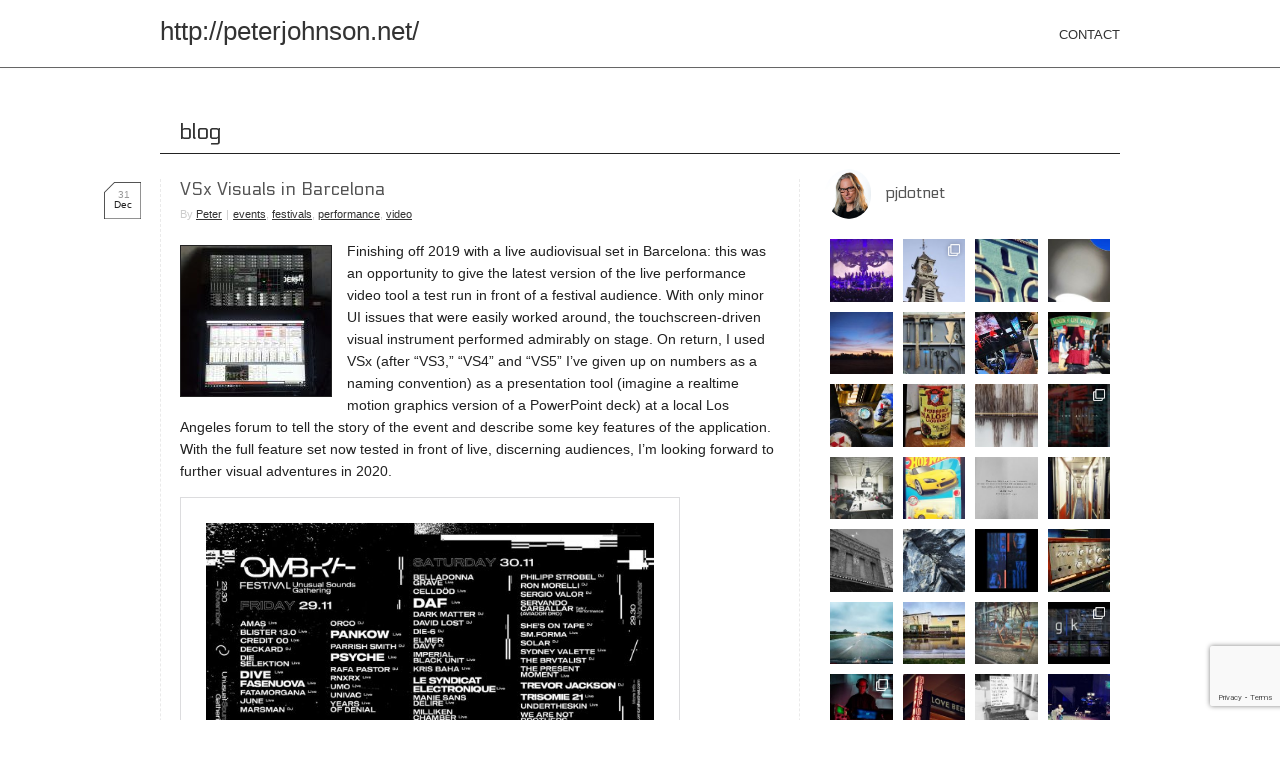

--- FILE ---
content_type: text/html; charset=UTF-8
request_url: http://peterjohnson.net/vsx-visuals-in-barcelona/
body_size: 31052
content:
	<!DOCTYPE html>	<html lang="en-US">
	<head>
	<meta charset="UTF-8" />
			<title>VSx Visuals in Barcelona | http://peterjohnson.net/</title>
		<link rel="stylesheet" href="http://peterjohnson.net/wp-content/themes/inline-pj/style.css" type="text/css" media="all" />
		<link rel="shortcut icon" href="http://peterjohnson.net/wp-content/themes/inline-pj/images/favicon.ico" type="image/x-icon" />
	<meta name='robots' content='max-image-preview:large' />
<link rel='dns-prefetch' href='//www.google.com' />
<link rel='dns-prefetch' href='//fonts.googleapis.com' />
<link rel="alternate" type="application/rss+xml" title="http://peterjohnson.net/ &raquo; Feed" href="http://peterjohnson.net/feed/" />
<link rel="alternate" type="application/rss+xml" title="http://peterjohnson.net/ &raquo; Comments Feed" href="http://peterjohnson.net/comments/feed/" />
<link rel="alternate" type="application/rss+xml" title="http://peterjohnson.net/ &raquo; VSx Visuals in Barcelona Comments Feed" href="http://peterjohnson.net/vsx-visuals-in-barcelona/feed/" />
<script type="text/javascript">
window._wpemojiSettings = {"baseUrl":"https:\/\/s.w.org\/images\/core\/emoji\/14.0.0\/72x72\/","ext":".png","svgUrl":"https:\/\/s.w.org\/images\/core\/emoji\/14.0.0\/svg\/","svgExt":".svg","source":{"concatemoji":"http:\/\/peterjohnson.net\/wp-includes\/js\/wp-emoji-release.min.js?ver=6.2.8"}};
/*! This file is auto-generated */
!function(e,a,t){var n,r,o,i=a.createElement("canvas"),p=i.getContext&&i.getContext("2d");function s(e,t){p.clearRect(0,0,i.width,i.height),p.fillText(e,0,0);e=i.toDataURL();return p.clearRect(0,0,i.width,i.height),p.fillText(t,0,0),e===i.toDataURL()}function c(e){var t=a.createElement("script");t.src=e,t.defer=t.type="text/javascript",a.getElementsByTagName("head")[0].appendChild(t)}for(o=Array("flag","emoji"),t.supports={everything:!0,everythingExceptFlag:!0},r=0;r<o.length;r++)t.supports[o[r]]=function(e){if(p&&p.fillText)switch(p.textBaseline="top",p.font="600 32px Arial",e){case"flag":return s("\ud83c\udff3\ufe0f\u200d\u26a7\ufe0f","\ud83c\udff3\ufe0f\u200b\u26a7\ufe0f")?!1:!s("\ud83c\uddfa\ud83c\uddf3","\ud83c\uddfa\u200b\ud83c\uddf3")&&!s("\ud83c\udff4\udb40\udc67\udb40\udc62\udb40\udc65\udb40\udc6e\udb40\udc67\udb40\udc7f","\ud83c\udff4\u200b\udb40\udc67\u200b\udb40\udc62\u200b\udb40\udc65\u200b\udb40\udc6e\u200b\udb40\udc67\u200b\udb40\udc7f");case"emoji":return!s("\ud83e\udef1\ud83c\udffb\u200d\ud83e\udef2\ud83c\udfff","\ud83e\udef1\ud83c\udffb\u200b\ud83e\udef2\ud83c\udfff")}return!1}(o[r]),t.supports.everything=t.supports.everything&&t.supports[o[r]],"flag"!==o[r]&&(t.supports.everythingExceptFlag=t.supports.everythingExceptFlag&&t.supports[o[r]]);t.supports.everythingExceptFlag=t.supports.everythingExceptFlag&&!t.supports.flag,t.DOMReady=!1,t.readyCallback=function(){t.DOMReady=!0},t.supports.everything||(n=function(){t.readyCallback()},a.addEventListener?(a.addEventListener("DOMContentLoaded",n,!1),e.addEventListener("load",n,!1)):(e.attachEvent("onload",n),a.attachEvent("onreadystatechange",function(){"complete"===a.readyState&&t.readyCallback()})),(e=t.source||{}).concatemoji?c(e.concatemoji):e.wpemoji&&e.twemoji&&(c(e.twemoji),c(e.wpemoji)))}(window,document,window._wpemojiSettings);
</script>
<style type="text/css">
img.wp-smiley,
img.emoji {
	display: inline !important;
	border: none !important;
	box-shadow: none !important;
	height: 1em !important;
	width: 1em !important;
	margin: 0 0.07em !important;
	vertical-align: -0.1em !important;
	background: none !important;
	padding: 0 !important;
}
</style>
	<link rel='stylesheet' id='twb-open-sans-css' href='https://fonts.googleapis.com/css?family=Open+Sans%3A300%2C400%2C500%2C600%2C700%2C800&#038;display=swap&#038;ver=6.2.8' type='text/css' media='all' />
<link rel='stylesheet' id='twbbwg-global-css' href='http://peterjohnson.net/wp-content/plugins/photo-gallery/booster/assets/css/global.css?ver=1.0.0' type='text/css' media='all' />
<link rel='stylesheet' id='sbi_styles-css' href='http://peterjohnson.net/wp-content/plugins/instagram-feed/css/sbi-styles.min.css?ver=6.2' type='text/css' media='all' />
<link rel='stylesheet' id='wp-block-library-css' href='http://peterjohnson.net/wp-includes/css/dist/block-library/style.min.css?ver=6.2.8' type='text/css' media='all' />
<link rel='stylesheet' id='classic-theme-styles-css' href='http://peterjohnson.net/wp-includes/css/classic-themes.min.css?ver=6.2.8' type='text/css' media='all' />
<style id='global-styles-inline-css' type='text/css'>
body{--wp--preset--color--black: #000000;--wp--preset--color--cyan-bluish-gray: #abb8c3;--wp--preset--color--white: #ffffff;--wp--preset--color--pale-pink: #f78da7;--wp--preset--color--vivid-red: #cf2e2e;--wp--preset--color--luminous-vivid-orange: #ff6900;--wp--preset--color--luminous-vivid-amber: #fcb900;--wp--preset--color--light-green-cyan: #7bdcb5;--wp--preset--color--vivid-green-cyan: #00d084;--wp--preset--color--pale-cyan-blue: #8ed1fc;--wp--preset--color--vivid-cyan-blue: #0693e3;--wp--preset--color--vivid-purple: #9b51e0;--wp--preset--gradient--vivid-cyan-blue-to-vivid-purple: linear-gradient(135deg,rgba(6,147,227,1) 0%,rgb(155,81,224) 100%);--wp--preset--gradient--light-green-cyan-to-vivid-green-cyan: linear-gradient(135deg,rgb(122,220,180) 0%,rgb(0,208,130) 100%);--wp--preset--gradient--luminous-vivid-amber-to-luminous-vivid-orange: linear-gradient(135deg,rgba(252,185,0,1) 0%,rgba(255,105,0,1) 100%);--wp--preset--gradient--luminous-vivid-orange-to-vivid-red: linear-gradient(135deg,rgba(255,105,0,1) 0%,rgb(207,46,46) 100%);--wp--preset--gradient--very-light-gray-to-cyan-bluish-gray: linear-gradient(135deg,rgb(238,238,238) 0%,rgb(169,184,195) 100%);--wp--preset--gradient--cool-to-warm-spectrum: linear-gradient(135deg,rgb(74,234,220) 0%,rgb(151,120,209) 20%,rgb(207,42,186) 40%,rgb(238,44,130) 60%,rgb(251,105,98) 80%,rgb(254,248,76) 100%);--wp--preset--gradient--blush-light-purple: linear-gradient(135deg,rgb(255,206,236) 0%,rgb(152,150,240) 100%);--wp--preset--gradient--blush-bordeaux: linear-gradient(135deg,rgb(254,205,165) 0%,rgb(254,45,45) 50%,rgb(107,0,62) 100%);--wp--preset--gradient--luminous-dusk: linear-gradient(135deg,rgb(255,203,112) 0%,rgb(199,81,192) 50%,rgb(65,88,208) 100%);--wp--preset--gradient--pale-ocean: linear-gradient(135deg,rgb(255,245,203) 0%,rgb(182,227,212) 50%,rgb(51,167,181) 100%);--wp--preset--gradient--electric-grass: linear-gradient(135deg,rgb(202,248,128) 0%,rgb(113,206,126) 100%);--wp--preset--gradient--midnight: linear-gradient(135deg,rgb(2,3,129) 0%,rgb(40,116,252) 100%);--wp--preset--duotone--dark-grayscale: url('#wp-duotone-dark-grayscale');--wp--preset--duotone--grayscale: url('#wp-duotone-grayscale');--wp--preset--duotone--purple-yellow: url('#wp-duotone-purple-yellow');--wp--preset--duotone--blue-red: url('#wp-duotone-blue-red');--wp--preset--duotone--midnight: url('#wp-duotone-midnight');--wp--preset--duotone--magenta-yellow: url('#wp-duotone-magenta-yellow');--wp--preset--duotone--purple-green: url('#wp-duotone-purple-green');--wp--preset--duotone--blue-orange: url('#wp-duotone-blue-orange');--wp--preset--font-size--small: 13px;--wp--preset--font-size--medium: 20px;--wp--preset--font-size--large: 36px;--wp--preset--font-size--x-large: 42px;--wp--preset--spacing--20: 0.44rem;--wp--preset--spacing--30: 0.67rem;--wp--preset--spacing--40: 1rem;--wp--preset--spacing--50: 1.5rem;--wp--preset--spacing--60: 2.25rem;--wp--preset--spacing--70: 3.38rem;--wp--preset--spacing--80: 5.06rem;--wp--preset--shadow--natural: 6px 6px 9px rgba(0, 0, 0, 0.2);--wp--preset--shadow--deep: 12px 12px 50px rgba(0, 0, 0, 0.4);--wp--preset--shadow--sharp: 6px 6px 0px rgba(0, 0, 0, 0.2);--wp--preset--shadow--outlined: 6px 6px 0px -3px rgba(255, 255, 255, 1), 6px 6px rgba(0, 0, 0, 1);--wp--preset--shadow--crisp: 6px 6px 0px rgba(0, 0, 0, 1);}:where(.is-layout-flex){gap: 0.5em;}body .is-layout-flow > .alignleft{float: left;margin-inline-start: 0;margin-inline-end: 2em;}body .is-layout-flow > .alignright{float: right;margin-inline-start: 2em;margin-inline-end: 0;}body .is-layout-flow > .aligncenter{margin-left: auto !important;margin-right: auto !important;}body .is-layout-constrained > .alignleft{float: left;margin-inline-start: 0;margin-inline-end: 2em;}body .is-layout-constrained > .alignright{float: right;margin-inline-start: 2em;margin-inline-end: 0;}body .is-layout-constrained > .aligncenter{margin-left: auto !important;margin-right: auto !important;}body .is-layout-constrained > :where(:not(.alignleft):not(.alignright):not(.alignfull)){max-width: var(--wp--style--global--content-size);margin-left: auto !important;margin-right: auto !important;}body .is-layout-constrained > .alignwide{max-width: var(--wp--style--global--wide-size);}body .is-layout-flex{display: flex;}body .is-layout-flex{flex-wrap: wrap;align-items: center;}body .is-layout-flex > *{margin: 0;}:where(.wp-block-columns.is-layout-flex){gap: 2em;}.has-black-color{color: var(--wp--preset--color--black) !important;}.has-cyan-bluish-gray-color{color: var(--wp--preset--color--cyan-bluish-gray) !important;}.has-white-color{color: var(--wp--preset--color--white) !important;}.has-pale-pink-color{color: var(--wp--preset--color--pale-pink) !important;}.has-vivid-red-color{color: var(--wp--preset--color--vivid-red) !important;}.has-luminous-vivid-orange-color{color: var(--wp--preset--color--luminous-vivid-orange) !important;}.has-luminous-vivid-amber-color{color: var(--wp--preset--color--luminous-vivid-amber) !important;}.has-light-green-cyan-color{color: var(--wp--preset--color--light-green-cyan) !important;}.has-vivid-green-cyan-color{color: var(--wp--preset--color--vivid-green-cyan) !important;}.has-pale-cyan-blue-color{color: var(--wp--preset--color--pale-cyan-blue) !important;}.has-vivid-cyan-blue-color{color: var(--wp--preset--color--vivid-cyan-blue) !important;}.has-vivid-purple-color{color: var(--wp--preset--color--vivid-purple) !important;}.has-black-background-color{background-color: var(--wp--preset--color--black) !important;}.has-cyan-bluish-gray-background-color{background-color: var(--wp--preset--color--cyan-bluish-gray) !important;}.has-white-background-color{background-color: var(--wp--preset--color--white) !important;}.has-pale-pink-background-color{background-color: var(--wp--preset--color--pale-pink) !important;}.has-vivid-red-background-color{background-color: var(--wp--preset--color--vivid-red) !important;}.has-luminous-vivid-orange-background-color{background-color: var(--wp--preset--color--luminous-vivid-orange) !important;}.has-luminous-vivid-amber-background-color{background-color: var(--wp--preset--color--luminous-vivid-amber) !important;}.has-light-green-cyan-background-color{background-color: var(--wp--preset--color--light-green-cyan) !important;}.has-vivid-green-cyan-background-color{background-color: var(--wp--preset--color--vivid-green-cyan) !important;}.has-pale-cyan-blue-background-color{background-color: var(--wp--preset--color--pale-cyan-blue) !important;}.has-vivid-cyan-blue-background-color{background-color: var(--wp--preset--color--vivid-cyan-blue) !important;}.has-vivid-purple-background-color{background-color: var(--wp--preset--color--vivid-purple) !important;}.has-black-border-color{border-color: var(--wp--preset--color--black) !important;}.has-cyan-bluish-gray-border-color{border-color: var(--wp--preset--color--cyan-bluish-gray) !important;}.has-white-border-color{border-color: var(--wp--preset--color--white) !important;}.has-pale-pink-border-color{border-color: var(--wp--preset--color--pale-pink) !important;}.has-vivid-red-border-color{border-color: var(--wp--preset--color--vivid-red) !important;}.has-luminous-vivid-orange-border-color{border-color: var(--wp--preset--color--luminous-vivid-orange) !important;}.has-luminous-vivid-amber-border-color{border-color: var(--wp--preset--color--luminous-vivid-amber) !important;}.has-light-green-cyan-border-color{border-color: var(--wp--preset--color--light-green-cyan) !important;}.has-vivid-green-cyan-border-color{border-color: var(--wp--preset--color--vivid-green-cyan) !important;}.has-pale-cyan-blue-border-color{border-color: var(--wp--preset--color--pale-cyan-blue) !important;}.has-vivid-cyan-blue-border-color{border-color: var(--wp--preset--color--vivid-cyan-blue) !important;}.has-vivid-purple-border-color{border-color: var(--wp--preset--color--vivid-purple) !important;}.has-vivid-cyan-blue-to-vivid-purple-gradient-background{background: var(--wp--preset--gradient--vivid-cyan-blue-to-vivid-purple) !important;}.has-light-green-cyan-to-vivid-green-cyan-gradient-background{background: var(--wp--preset--gradient--light-green-cyan-to-vivid-green-cyan) !important;}.has-luminous-vivid-amber-to-luminous-vivid-orange-gradient-background{background: var(--wp--preset--gradient--luminous-vivid-amber-to-luminous-vivid-orange) !important;}.has-luminous-vivid-orange-to-vivid-red-gradient-background{background: var(--wp--preset--gradient--luminous-vivid-orange-to-vivid-red) !important;}.has-very-light-gray-to-cyan-bluish-gray-gradient-background{background: var(--wp--preset--gradient--very-light-gray-to-cyan-bluish-gray) !important;}.has-cool-to-warm-spectrum-gradient-background{background: var(--wp--preset--gradient--cool-to-warm-spectrum) !important;}.has-blush-light-purple-gradient-background{background: var(--wp--preset--gradient--blush-light-purple) !important;}.has-blush-bordeaux-gradient-background{background: var(--wp--preset--gradient--blush-bordeaux) !important;}.has-luminous-dusk-gradient-background{background: var(--wp--preset--gradient--luminous-dusk) !important;}.has-pale-ocean-gradient-background{background: var(--wp--preset--gradient--pale-ocean) !important;}.has-electric-grass-gradient-background{background: var(--wp--preset--gradient--electric-grass) !important;}.has-midnight-gradient-background{background: var(--wp--preset--gradient--midnight) !important;}.has-small-font-size{font-size: var(--wp--preset--font-size--small) !important;}.has-medium-font-size{font-size: var(--wp--preset--font-size--medium) !important;}.has-large-font-size{font-size: var(--wp--preset--font-size--large) !important;}.has-x-large-font-size{font-size: var(--wp--preset--font-size--x-large) !important;}
.wp-block-navigation a:where(:not(.wp-element-button)){color: inherit;}
:where(.wp-block-columns.is-layout-flex){gap: 2em;}
.wp-block-pullquote{font-size: 1.5em;line-height: 1.6;}
</style>
<link rel='stylesheet' id='contact-form-7-css' href='http://peterjohnson.net/wp-content/plugins/contact-form-7/includes/css/styles.css?ver=5.7.7' type='text/css' media='all' />
<link rel='stylesheet' id='ctf_styles-css' href='http://peterjohnson.net/wp-content/plugins/custom-twitter-feeds/css/ctf-styles.min.css?ver=2.2.2' type='text/css' media='all' />
<link rel='stylesheet' id='bwg_fonts-css' href='http://peterjohnson.net/wp-content/plugins/photo-gallery/css/bwg-fonts/fonts.css?ver=0.0.1' type='text/css' media='all' />
<link rel='stylesheet' id='sumoselect-css' href='http://peterjohnson.net/wp-content/plugins/photo-gallery/css/sumoselect.min.css?ver=3.4.6' type='text/css' media='all' />
<link rel='stylesheet' id='mCustomScrollbar-css' href='http://peterjohnson.net/wp-content/plugins/photo-gallery/css/jquery.mCustomScrollbar.min.css?ver=3.1.5' type='text/css' media='all' />
<link rel='stylesheet' id='bwg_frontend-css' href='http://peterjohnson.net/wp-content/plugins/photo-gallery/css/styles.min.css?ver=1.8.14' type='text/css' media='all' />
<link rel='stylesheet' id='googlefonts-css' href='http://fonts.googleapis.com/css?family=Electrolize:400&subset=latin' type='text/css' media='all' />
<link rel='stylesheet' id='advanced-google-recaptcha-style-css' href='http://peterjohnson.net/wp-content/plugins/advanced-google-recaptcha/assets/css/captcha.min.css?ver=1.0.15' type='text/css' media='all' />
<script type='text/javascript' src='http://peterjohnson.net/wp-includes/js/jquery/jquery.min.js?ver=3.6.4' id='jquery-core-js'></script>
<script type='text/javascript' src='http://peterjohnson.net/wp-includes/js/jquery/jquery-migrate.min.js?ver=3.4.0' id='jquery-migrate-js'></script>
<script type='text/javascript' src='http://peterjohnson.net/wp-content/plugins/photo-gallery/booster/assets/js/circle-progress.js?ver=1.2.2' id='twbbwg-circle-js'></script>
<script type='text/javascript' id='twbbwg-global-js-extra'>
/* <![CDATA[ */
var twb = {"nonce":"7721e2f4fb","ajax_url":"http:\/\/peterjohnson.net\/wp-admin\/admin-ajax.php","plugin_url":"http:\/\/peterjohnson.net\/wp-content\/plugins\/photo-gallery\/booster","href":"http:\/\/peterjohnson.net\/wp-admin\/admin.php?page=twbbwg_photo-gallery"};
var twb = {"nonce":"7721e2f4fb","ajax_url":"http:\/\/peterjohnson.net\/wp-admin\/admin-ajax.php","plugin_url":"http:\/\/peterjohnson.net\/wp-content\/plugins\/photo-gallery\/booster","href":"http:\/\/peterjohnson.net\/wp-admin\/admin.php?page=twbbwg_photo-gallery"};
/* ]]> */
</script>
<script type='text/javascript' src='http://peterjohnson.net/wp-content/plugins/photo-gallery/booster/assets/js/global.js?ver=1.0.0' id='twbbwg-global-js'></script>
<script type='text/javascript' src='http://peterjohnson.net/wp-content/plugins/photo-gallery/js/jquery.sumoselect.min.js?ver=3.4.6' id='sumoselect-js'></script>
<script type='text/javascript' src='http://peterjohnson.net/wp-content/plugins/photo-gallery/js/tocca.min.js?ver=2.0.9' id='bwg_mobile-js'></script>
<script type='text/javascript' src='http://peterjohnson.net/wp-content/plugins/photo-gallery/js/jquery.mCustomScrollbar.concat.min.js?ver=3.1.5' id='mCustomScrollbar-js'></script>
<script type='text/javascript' src='http://peterjohnson.net/wp-content/plugins/photo-gallery/js/jquery.fullscreen.min.js?ver=0.6.0' id='jquery-fullscreen-js'></script>
<script type='text/javascript' id='bwg_frontend-js-extra'>
/* <![CDATA[ */
var bwg_objectsL10n = {"bwg_field_required":"field is required.","bwg_mail_validation":"This is not a valid email address.","bwg_search_result":"There are no images matching your search.","bwg_select_tag":"Select Tag","bwg_order_by":"Order By","bwg_search":"Search","bwg_show_ecommerce":"Show Ecommerce","bwg_hide_ecommerce":"Hide Ecommerce","bwg_show_comments":"Show Comments","bwg_hide_comments":"Hide Comments","bwg_restore":"Restore","bwg_maximize":"Maximize","bwg_fullscreen":"Fullscreen","bwg_exit_fullscreen":"Exit Fullscreen","bwg_search_tag":"SEARCH...","bwg_tag_no_match":"No tags found","bwg_all_tags_selected":"All tags selected","bwg_tags_selected":"tags selected","play":"Play","pause":"Pause","is_pro":"","bwg_play":"Play","bwg_pause":"Pause","bwg_hide_info":"Hide info","bwg_show_info":"Show info","bwg_hide_rating":"Hide rating","bwg_show_rating":"Show rating","ok":"Ok","cancel":"Cancel","select_all":"Select all","lazy_load":"0","lazy_loader":"http:\/\/peterjohnson.net\/wp-content\/plugins\/photo-gallery\/images\/ajax_loader.png","front_ajax":"0","bwg_tag_see_all":"see all tags","bwg_tag_see_less":"see less tags"};
/* ]]> */
</script>
<script type='text/javascript' src='http://peterjohnson.net/wp-content/plugins/photo-gallery/js/scripts.min.js?ver=1.8.14' id='bwg_frontend-js'></script>
<script type='text/javascript' id='advanced-google-recaptcha-custom-js-extra'>
/* <![CDATA[ */
var agrRecaptcha = {"site_key":"6LezDVEnAAAAAL3aUWMFaLZ94XBYy04sMtVAeSy5"};
/* ]]> */
</script>
<script type='text/javascript' src='http://peterjohnson.net/wp-content/plugins/advanced-google-recaptcha/assets/js/captcha.min.js?ver=1.0.15' id='advanced-google-recaptcha-custom-js'></script>
<script type='text/javascript' src='https://www.google.com/recaptcha/api.js?onload=agrV3&#038;render=6LezDVEnAAAAAL3aUWMFaLZ94XBYy04sMtVAeSy5&#038;ver=1.0.15' id='advanced-google-recaptcha-api-js'></script>
<link rel="https://api.w.org/" href="http://peterjohnson.net/wp-json/" /><link rel="alternate" type="application/json" href="http://peterjohnson.net/wp-json/wp/v2/posts/1181" /><link rel="EditURI" type="application/rsd+xml" title="RSD" href="http://peterjohnson.net/xmlrpc.php?rsd" />
<link rel="wlwmanifest" type="application/wlwmanifest+xml" href="http://peterjohnson.net/wp-includes/wlwmanifest.xml" />
<meta name="generator" content="WordPress 6.2.8" />
<link rel="canonical" href="http://peterjohnson.net/vsx-visuals-in-barcelona/" />
<link rel='shortlink' href='http://peterjohnson.net/?p=1181' />
<link rel="alternate" type="application/json+oembed" href="http://peterjohnson.net/wp-json/oembed/1.0/embed?url=http%3A%2F%2Fpeterjohnson.net%2Fvsx-visuals-in-barcelona%2F" />
<link rel="alternate" type="text/xml+oembed" href="http://peterjohnson.net/wp-json/oembed/1.0/embed?url=http%3A%2F%2Fpeterjohnson.net%2Fvsx-visuals-in-barcelona%2F&#038;format=xml" />
<style type='text/css' media='screen'>
	h1{ font-family:"Electrolize", arial, sans-serif;}
	h2{ font-family:"Electrolize", arial, sans-serif;}
	h3{ font-family:"Electrolize", arial, sans-serif;}
	h4{ font-family:"Electrolize", arial, sans-serif;}
	h5{ font-family:"Electrolize", arial, sans-serif;}
	h6{ font-family:"Electrolize", arial, sans-serif;}
</style>
<!-- fonts delivered by Wordpress Google Fonts, a plugin by Adrian3.com -->	
	<!--[if lt IE 9]><script src="//html5shim.googlecode.com/svn/trunk/html5.js"></script><![endif]-->

<link rel="icon" href="http://peterjohnson.net/wp-content/uploads/2014/07/websters-gear-180-120x120.jpg" sizes="32x32" />
<link rel="icon" href="http://peterjohnson.net/wp-content/uploads/2014/07/websters-gear-180.jpg" sizes="192x192" />
<link rel="apple-touch-icon" href="http://peterjohnson.net/wp-content/uploads/2014/07/websters-gear-180.jpg" />
<meta name="msapplication-TileImage" content="http://peterjohnson.net/wp-content/uploads/2014/07/websters-gear-180.jpg" />
		<style type="text/css" id="wp-custom-css">
			/*
You can add your own CSS here.

Click the help icon above to learn more.
*/

body {
	font-size: 14px;
	color: #222222;
}

p a:link {
    text-decoration: underline;
}

#logo a:link {
    text-decoration: none;
}		</style>
		</head>
	<body class="post-template-default single single-post postid-1181 single-format-standard  chrome mac">
	<section id="wrapper"><header id="header"><div class="wrap"><div class="title"><p id="logo"><a href="http://peterjohnson.net/" title="http://peterjohnson.net/">http://peterjohnson.net/</a></p></div><!--end .title--><nav id="navigation"><div id="primary" class="menu-header"><ul id="menu-main" class="menu"><li id="menu-item-53" class="menu-item menu-item-type-post_type menu-item-object-page menu-item-53"><a href="http://peterjohnson.net/contact/">CONTACT</a></li>
</ul></div></nav><!--end #navigation--><div class="clear"></div></div><!--end #header .wrap--></header><!--end #header--><nav id="secondary-nav"><div class="wrap"></div><!--end #secondary-nav .wrap--></nav><!--end #secondary-nav--><div class="clear"></div><div id="top-section"><div class="wrap"><h2 class="page-title">blog</h2><div class="top-widget"></div><!--end .top-widget--><div class="clear"></div></div><!--end #top-section .wrap--></div><!--end #top-section--><div id="main-content"><div class="wrap"><div class="content-sidebar-wrapper"><div id="content">	
	<article class="post-1181 post type-post status-publish format-standard hentry category-events category-festivals category-performance category-video">
	
		<div class="post-date"><div class="num">31</div><!--end .num--><div class="month">Dec</div><!--end .month--></div><!--end .post-date-->		<h2 class="entry-title">VSx Visuals in Barcelona</h2>		<p class="post-meta"> <span class="post-author">By <a href="http://peterjohnson.net/author/peter/" title="Posts by Peter">Peter</a></span><span class="sep">|</span><span class="post-categories"><a href="http://peterjohnson.net/category/events/" rel="category tag">events</a>, <a href="http://peterjohnson.net/category/festivals/" rel="category tag">festivals</a>, <a href="http://peterjohnson.net/category/performance/" rel="category tag">performance</a>, <a href="http://peterjohnson.net/category/video/" rel="category tag">video</a></span></p>		
				<p><a href="http://peterjohnson.net/wp-content/uploads/2019/12/20191130_113607_edit.jpg"><img decoding="async" class="alignleft size-thumbnail wp-image-1184" src="http://peterjohnson.net/wp-content/uploads/2019/12/20191130_113607_edit-150x150.jpg" alt="" width="150" height="150" srcset="http://peterjohnson.net/wp-content/uploads/2019/12/20191130_113607_edit-150x150.jpg 150w, http://peterjohnson.net/wp-content/uploads/2019/12/20191130_113607_edit-120x120.jpg 120w" sizes="(max-width: 150px) 100vw, 150px" /></a></p>
<p>Finishing off 2019 with a live audiovisual set in Barcelona: this was an opportunity to give the latest version of the live performance video tool a test run in front of a festival audience. With only minor UI issues that were easily worked around, the touchscreen-driven visual instrument performed admirably on stage. On return, I used VSx (after &#8220;VS3,&#8221; &#8220;VS4&#8221; and &#8220;VS5&#8221; I&#8217;ve given up on numbers as a naming convention) as a presentation tool (imagine a realtime motion graphics version of a PowerPoint deck) at a local Los Angeles forum to tell the story of the event and describe some key features of the application. With the full feature set now tested in front of live, discerning audiences, I&#8217;m looking forward to further visual adventures in 2020.</p>
<blockquote class="wp-embedded-content" data-secret="nJFayBnPT9"><p><a href="http://blog.coredark.com/2019/12/02/ombra-festival/">OMBRA Festival</a></p></blockquote>
<p><iframe class="wp-embedded-content" sandbox="allow-scripts" security="restricted" style="position: absolute; clip: rect(1px, 1px, 1px, 1px);" src="http://blog.coredark.com/2019/12/02/ombra-festival/embed/#?secret=nJFayBnPT9" data-secret="nJFayBnPT9" width="500" height="282" title="&#8220;OMBRA Festival&#8221; &#8212; The Coredark Notebooks" frameborder="0" marginwidth="0" marginheight="0" scrolling="no"></iframe></p>
				
	</article><!--end .post_class-->
	
			<!--
		<rdf:RDF xmlns:rdf="http://www.w3.org/1999/02/22-rdf-syntax-ns#"
			xmlns:dc="http://purl.org/dc/elements/1.1/"
			xmlns:trackback="http://madskills.com/public/xml/rss/module/trackback/">
		<rdf:Description rdf:about="http://peterjohnson.net/vsx-visuals-in-barcelona/"
    dc:identifier="http://peterjohnson.net/vsx-visuals-in-barcelona/"
    dc:title="VSx Visuals in Barcelona"
    trackback:ping="http://peterjohnson.net/vsx-visuals-in-barcelona/trackback/" />
</rdf:RDF>		-->
	<div class="pagination">			<span class="pagination-text">View More Posts:</span>
				<ul>					<li class="next"><a href="http://peterjohnson.net/a-vs4-discussion-in-dtla/" rel="prev">&larr;</a></li>
					<li class="prev"><a href="http://peterjohnson.net/interactive-technology-for-experiential-marketing/" rel="next">&rarr;</a></li>
				</ul></div><!--end .pagination--></div><!--end #content--><div id="sidebar"><div class="sidebar widget-area"><div id="instagram-feed-widget-2" class="widget">
<div id="sb_instagram"  class="sbi sbi_mob_col_1 sbi_tab_col_2 sbi_col_4 sbi_width_resp" style="padding-bottom: 10px;" data-feedid="*1"  data-res="auto" data-cols="4" data-colsmobile="1" data-colstablet="2" data-num="36" data-nummobile="20" data-shortcode-atts="{&quot;feed&quot;:&quot;1&quot;}"  data-postid="1181" data-locatornonce="9c085095f0" data-sbi-flags="favorLocal">
	<div class="sb_instagram_header "  style="padding: 5px;padding-bottom: 0; margin-bottom: 10px;"  >
	<a href="https://www.instagram.com/pjdotnet/" target="_blank" rel="nofollow noopener"  title="@pjdotnet" class="sbi_header_link">
		<div class="sbi_header_text sbi_no_bio">
			
			<h3>pjdotnet</h3>
					</div>

					<div class="sbi_header_img">
									<div class="sbi_header_img_hover"  ><svg class="sbi_new_logo fa-instagram fa-w-14" aria-hidden="true" data-fa-processed="" aria-label="Instagram" data-prefix="fab" data-icon="instagram" role="img" viewBox="0 0 448 512">
	                <path fill="currentColor" d="M224.1 141c-63.6 0-114.9 51.3-114.9 114.9s51.3 114.9 114.9 114.9S339 319.5 339 255.9 287.7 141 224.1 141zm0 189.6c-41.1 0-74.7-33.5-74.7-74.7s33.5-74.7 74.7-74.7 74.7 33.5 74.7 74.7-33.6 74.7-74.7 74.7zm146.4-194.3c0 14.9-12 26.8-26.8 26.8-14.9 0-26.8-12-26.8-26.8s12-26.8 26.8-26.8 26.8 12 26.8 26.8zm76.1 27.2c-1.7-35.9-9.9-67.7-36.2-93.9-26.2-26.2-58-34.4-93.9-36.2-37-2.1-147.9-2.1-184.9 0-35.8 1.7-67.6 9.9-93.9 36.1s-34.4 58-36.2 93.9c-2.1 37-2.1 147.9 0 184.9 1.7 35.9 9.9 67.7 36.2 93.9s58 34.4 93.9 36.2c37 2.1 147.9 2.1 184.9 0 35.9-1.7 67.7-9.9 93.9-36.2 26.2-26.2 34.4-58 36.2-93.9 2.1-37 2.1-147.8 0-184.8zM398.8 388c-7.8 19.6-22.9 34.7-42.6 42.6-29.5 11.7-99.5 9-132.1 9s-102.7 2.6-132.1-9c-19.6-7.8-34.7-22.9-42.6-42.6-11.7-29.5-9-99.5-9-132.1s-2.6-102.7 9-132.1c7.8-19.6 22.9-34.7 42.6-42.6 29.5-11.7 99.5-9 132.1-9s102.7-2.6 132.1 9c19.6 7.8 34.7 22.9 42.6 42.6 11.7 29.5 9 99.5 9 132.1s2.7 102.7-9 132.1z"></path>
	            </svg></div>
					<img  src="http://peterjohnson.net/wp-content/uploads/2023/07/pgj_600px.jpg" alt="pjdotnet" width="50" height="50">
											</div>
		
	</a>
</div>

    <div id="sbi_images"  style="padding: 5px;">
		<div class="sbi_item sbi_type_image sbi_new sbi_transition" id="sbi_18045852017287205" data-date="1730695208">
    <div class="sbi_photo_wrap">
        <a class="sbi_photo" href="https://www.instagram.com/p/DB77YOOJUjx/" target="_blank" rel="noopener nofollow" data-full-res="https://scontent.cdninstagram.com/v/t51.29350-15/464868457_1227590115143050_5862581260323429507_n.heic?stp=dst-jpg&#038;_nc_cat=105&#038;ccb=1-7&#038;_nc_sid=18de74&#038;_nc_ohc=ZdH_QOKBAuIQ7kNvgFLYEwu&#038;_nc_zt=23&#038;_nc_ht=scontent.cdninstagram.com&#038;edm=ANo9K5cEAAAA&#038;_nc_gid=AW_eFHpsKPDubAAhSCVTE1k&#038;oh=00_AYC3QupktNQ80Vv8_OZTAuQFZT9KZj18Dq3G6CP1k1Gprw&#038;oe=675681D0" data-img-src-set="{&quot;d&quot;:&quot;https:\/\/scontent.cdninstagram.com\/v\/t51.29350-15\/464868457_1227590115143050_5862581260323429507_n.heic?stp=dst-jpg&amp;_nc_cat=105&amp;ccb=1-7&amp;_nc_sid=18de74&amp;_nc_ohc=ZdH_QOKBAuIQ7kNvgFLYEwu&amp;_nc_zt=23&amp;_nc_ht=scontent.cdninstagram.com&amp;edm=ANo9K5cEAAAA&amp;_nc_gid=AW_eFHpsKPDubAAhSCVTE1k&amp;oh=00_AYC3QupktNQ80Vv8_OZTAuQFZT9KZj18Dq3G6CP1k1Gprw&amp;oe=675681D0&quot;,&quot;150&quot;:&quot;https:\/\/scontent.cdninstagram.com\/v\/t51.29350-15\/464868457_1227590115143050_5862581260323429507_n.heic?stp=dst-jpg&amp;_nc_cat=105&amp;ccb=1-7&amp;_nc_sid=18de74&amp;_nc_ohc=ZdH_QOKBAuIQ7kNvgFLYEwu&amp;_nc_zt=23&amp;_nc_ht=scontent.cdninstagram.com&amp;edm=ANo9K5cEAAAA&amp;_nc_gid=AW_eFHpsKPDubAAhSCVTE1k&amp;oh=00_AYC3QupktNQ80Vv8_OZTAuQFZT9KZj18Dq3G6CP1k1Gprw&amp;oe=675681D0&quot;,&quot;320&quot;:&quot;https:\/\/scontent.cdninstagram.com\/v\/t51.29350-15\/464868457_1227590115143050_5862581260323429507_n.heic?stp=dst-jpg&amp;_nc_cat=105&amp;ccb=1-7&amp;_nc_sid=18de74&amp;_nc_ohc=ZdH_QOKBAuIQ7kNvgFLYEwu&amp;_nc_zt=23&amp;_nc_ht=scontent.cdninstagram.com&amp;edm=ANo9K5cEAAAA&amp;_nc_gid=AW_eFHpsKPDubAAhSCVTE1k&amp;oh=00_AYC3QupktNQ80Vv8_OZTAuQFZT9KZj18Dq3G6CP1k1Gprw&amp;oe=675681D0&quot;,&quot;640&quot;:&quot;https:\/\/scontent.cdninstagram.com\/v\/t51.29350-15\/464868457_1227590115143050_5862581260323429507_n.heic?stp=dst-jpg&amp;_nc_cat=105&amp;ccb=1-7&amp;_nc_sid=18de74&amp;_nc_ohc=ZdH_QOKBAuIQ7kNvgFLYEwu&amp;_nc_zt=23&amp;_nc_ht=scontent.cdninstagram.com&amp;edm=ANo9K5cEAAAA&amp;_nc_gid=AW_eFHpsKPDubAAhSCVTE1k&amp;oh=00_AYC3QupktNQ80Vv8_OZTAuQFZT9KZj18Dq3G6CP1k1Gprw&amp;oe=675681D0&quot;}">
            <span class="sbi-screenreader">Instagram post 18045852017287205</span>
            	                    <img src="http://peterjohnson.net/wp-content/plugins/instagram-feed/img/placeholder.png" alt="Instagram post 18045852017287205">
        </a>
    </div>
</div><div class="sbi_item sbi_type_carousel sbi_new sbi_transition" id="sbi_18011568029413741" data-date="1729708416">
    <div class="sbi_photo_wrap">
        <a class="sbi_photo" href="https://www.instagram.com/p/DBehOPkye_n/" target="_blank" rel="noopener nofollow" data-full-res="https://scontent.cdninstagram.com/v/t51.29350-15/464384415_530163289654525_3785347641608397836_n.heic?stp=dst-jpg_tt6&#038;_nc_cat=103&#038;ccb=1-7&#038;_nc_sid=18de74&#038;_nc_ohc=g3wEmDgDNzkQ7kNvgFkDiS8&#038;_nc_zt=23&#038;_nc_ht=scontent.cdninstagram.com&#038;edm=ANo9K5cEAAAA&#038;_nc_gid=AW_eFHpsKPDubAAhSCVTE1k&#038;oh=00_AYA8k1JHR4aQL1f-rmXLLuXCu4zxEmlDPDU88Kynwb3w9w&#038;oe=67567A57" data-img-src-set="{&quot;d&quot;:&quot;https:\/\/scontent.cdninstagram.com\/v\/t51.29350-15\/464384415_530163289654525_3785347641608397836_n.heic?stp=dst-jpg_tt6&amp;_nc_cat=103&amp;ccb=1-7&amp;_nc_sid=18de74&amp;_nc_ohc=g3wEmDgDNzkQ7kNvgFkDiS8&amp;_nc_zt=23&amp;_nc_ht=scontent.cdninstagram.com&amp;edm=ANo9K5cEAAAA&amp;_nc_gid=AW_eFHpsKPDubAAhSCVTE1k&amp;oh=00_AYA8k1JHR4aQL1f-rmXLLuXCu4zxEmlDPDU88Kynwb3w9w&amp;oe=67567A57&quot;,&quot;150&quot;:&quot;https:\/\/scontent.cdninstagram.com\/v\/t51.29350-15\/464384415_530163289654525_3785347641608397836_n.heic?stp=dst-jpg_tt6&amp;_nc_cat=103&amp;ccb=1-7&amp;_nc_sid=18de74&amp;_nc_ohc=g3wEmDgDNzkQ7kNvgFkDiS8&amp;_nc_zt=23&amp;_nc_ht=scontent.cdninstagram.com&amp;edm=ANo9K5cEAAAA&amp;_nc_gid=AW_eFHpsKPDubAAhSCVTE1k&amp;oh=00_AYA8k1JHR4aQL1f-rmXLLuXCu4zxEmlDPDU88Kynwb3w9w&amp;oe=67567A57&quot;,&quot;320&quot;:&quot;https:\/\/scontent.cdninstagram.com\/v\/t51.29350-15\/464384415_530163289654525_3785347641608397836_n.heic?stp=dst-jpg_tt6&amp;_nc_cat=103&amp;ccb=1-7&amp;_nc_sid=18de74&amp;_nc_ohc=g3wEmDgDNzkQ7kNvgFkDiS8&amp;_nc_zt=23&amp;_nc_ht=scontent.cdninstagram.com&amp;edm=ANo9K5cEAAAA&amp;_nc_gid=AW_eFHpsKPDubAAhSCVTE1k&amp;oh=00_AYA8k1JHR4aQL1f-rmXLLuXCu4zxEmlDPDU88Kynwb3w9w&amp;oe=67567A57&quot;,&quot;640&quot;:&quot;https:\/\/scontent.cdninstagram.com\/v\/t51.29350-15\/464384415_530163289654525_3785347641608397836_n.heic?stp=dst-jpg_tt6&amp;_nc_cat=103&amp;ccb=1-7&amp;_nc_sid=18de74&amp;_nc_ohc=g3wEmDgDNzkQ7kNvgFkDiS8&amp;_nc_zt=23&amp;_nc_ht=scontent.cdninstagram.com&amp;edm=ANo9K5cEAAAA&amp;_nc_gid=AW_eFHpsKPDubAAhSCVTE1k&amp;oh=00_AYA8k1JHR4aQL1f-rmXLLuXCu4zxEmlDPDU88Kynwb3w9w&amp;oe=67567A57&quot;}">
            <span class="sbi-screenreader">Instagram post 18011568029413741</span>
            <svg class="svg-inline--fa fa-clone fa-w-16 sbi_lightbox_carousel_icon" aria-hidden="true" aria-label="Clone" data-fa-proƒcessed="" data-prefix="far" data-icon="clone" role="img" xmlns="http://www.w3.org/2000/svg" viewBox="0 0 512 512">
	                <path fill="currentColor" d="M464 0H144c-26.51 0-48 21.49-48 48v48H48c-26.51 0-48 21.49-48 48v320c0 26.51 21.49 48 48 48h320c26.51 0 48-21.49 48-48v-48h48c26.51 0 48-21.49 48-48V48c0-26.51-21.49-48-48-48zM362 464H54a6 6 0 0 1-6-6V150a6 6 0 0 1 6-6h42v224c0 26.51 21.49 48 48 48h224v42a6 6 0 0 1-6 6zm96-96H150a6 6 0 0 1-6-6V54a6 6 0 0 1 6-6h308a6 6 0 0 1 6 6v308a6 6 0 0 1-6 6z"></path>
	            </svg>	                    <img src="http://peterjohnson.net/wp-content/plugins/instagram-feed/img/placeholder.png" alt="Instagram post 18011568029413741">
        </a>
    </div>
</div><div class="sbi_item sbi_type_image sbi_new sbi_transition" id="sbi_18461158210057510" data-date="1728855548">
    <div class="sbi_photo_wrap">
        <a class="sbi_photo" href="https://www.instagram.com/p/DBFGgYGTZqm/" target="_blank" rel="noopener nofollow" data-full-res="https://scontent.cdninstagram.com/v/t51.29350-15/462846048_2019920725125333_8527072758215463749_n.heic?stp=dst-jpg_tt6&#038;_nc_cat=107&#038;ccb=1-7&#038;_nc_sid=18de74&#038;_nc_ohc=vtm_aQkg524Q7kNvgEqprMa&#038;_nc_zt=23&#038;_nc_ht=scontent.cdninstagram.com&#038;edm=ANo9K5cEAAAA&#038;_nc_gid=AW_eFHpsKPDubAAhSCVTE1k&#038;oh=00_AYDjUZ0DuvJ9OR0UdoXnT9EfJLYFe-hBZkQik84P1IqUrA&#038;oe=67567BDD" data-img-src-set="{&quot;d&quot;:&quot;https:\/\/scontent.cdninstagram.com\/v\/t51.29350-15\/462846048_2019920725125333_8527072758215463749_n.heic?stp=dst-jpg_tt6&amp;_nc_cat=107&amp;ccb=1-7&amp;_nc_sid=18de74&amp;_nc_ohc=vtm_aQkg524Q7kNvgEqprMa&amp;_nc_zt=23&amp;_nc_ht=scontent.cdninstagram.com&amp;edm=ANo9K5cEAAAA&amp;_nc_gid=AW_eFHpsKPDubAAhSCVTE1k&amp;oh=00_AYDjUZ0DuvJ9OR0UdoXnT9EfJLYFe-hBZkQik84P1IqUrA&amp;oe=67567BDD&quot;,&quot;150&quot;:&quot;https:\/\/scontent.cdninstagram.com\/v\/t51.29350-15\/462846048_2019920725125333_8527072758215463749_n.heic?stp=dst-jpg_tt6&amp;_nc_cat=107&amp;ccb=1-7&amp;_nc_sid=18de74&amp;_nc_ohc=vtm_aQkg524Q7kNvgEqprMa&amp;_nc_zt=23&amp;_nc_ht=scontent.cdninstagram.com&amp;edm=ANo9K5cEAAAA&amp;_nc_gid=AW_eFHpsKPDubAAhSCVTE1k&amp;oh=00_AYDjUZ0DuvJ9OR0UdoXnT9EfJLYFe-hBZkQik84P1IqUrA&amp;oe=67567BDD&quot;,&quot;320&quot;:&quot;https:\/\/scontent.cdninstagram.com\/v\/t51.29350-15\/462846048_2019920725125333_8527072758215463749_n.heic?stp=dst-jpg_tt6&amp;_nc_cat=107&amp;ccb=1-7&amp;_nc_sid=18de74&amp;_nc_ohc=vtm_aQkg524Q7kNvgEqprMa&amp;_nc_zt=23&amp;_nc_ht=scontent.cdninstagram.com&amp;edm=ANo9K5cEAAAA&amp;_nc_gid=AW_eFHpsKPDubAAhSCVTE1k&amp;oh=00_AYDjUZ0DuvJ9OR0UdoXnT9EfJLYFe-hBZkQik84P1IqUrA&amp;oe=67567BDD&quot;,&quot;640&quot;:&quot;https:\/\/scontent.cdninstagram.com\/v\/t51.29350-15\/462846048_2019920725125333_8527072758215463749_n.heic?stp=dst-jpg_tt6&amp;_nc_cat=107&amp;ccb=1-7&amp;_nc_sid=18de74&amp;_nc_ohc=vtm_aQkg524Q7kNvgEqprMa&amp;_nc_zt=23&amp;_nc_ht=scontent.cdninstagram.com&amp;edm=ANo9K5cEAAAA&amp;_nc_gid=AW_eFHpsKPDubAAhSCVTE1k&amp;oh=00_AYDjUZ0DuvJ9OR0UdoXnT9EfJLYFe-hBZkQik84P1IqUrA&amp;oe=67567BDD&quot;}">
            <span class="sbi-screenreader">Instagram post 18461158210057510</span>
            	                    <img src="http://peterjohnson.net/wp-content/plugins/instagram-feed/img/placeholder.png" alt="Instagram post 18461158210057510">
        </a>
    </div>
</div><div class="sbi_item sbi_type_image sbi_new sbi_transition" id="sbi_18152178739331986" data-date="1728855440">
    <div class="sbi_photo_wrap">
        <a class="sbi_photo" href="https://www.instagram.com/p/DBFGTHQTmVd/" target="_blank" rel="noopener nofollow" data-full-res="https://scontent.cdninstagram.com/v/t51.29350-15/462987210_1073892487595237_3378818518973964597_n.heic?stp=dst-jpg&#038;_nc_cat=111&#038;ccb=1-7&#038;_nc_sid=18de74&#038;_nc_ohc=ygsPfkLvKcgQ7kNvgHlk7xz&#038;_nc_zt=23&#038;_nc_ht=scontent.cdninstagram.com&#038;edm=ANo9K5cEAAAA&#038;_nc_gid=AW_eFHpsKPDubAAhSCVTE1k&#038;oh=00_AYCQL1wuJwH5XNoMf98gCpIbcDg77pcYQbHRkk3Jo12Iiw&#038;oe=67568BD1" data-img-src-set="{&quot;d&quot;:&quot;https:\/\/scontent.cdninstagram.com\/v\/t51.29350-15\/462987210_1073892487595237_3378818518973964597_n.heic?stp=dst-jpg&amp;_nc_cat=111&amp;ccb=1-7&amp;_nc_sid=18de74&amp;_nc_ohc=ygsPfkLvKcgQ7kNvgHlk7xz&amp;_nc_zt=23&amp;_nc_ht=scontent.cdninstagram.com&amp;edm=ANo9K5cEAAAA&amp;_nc_gid=AW_eFHpsKPDubAAhSCVTE1k&amp;oh=00_AYCQL1wuJwH5XNoMf98gCpIbcDg77pcYQbHRkk3Jo12Iiw&amp;oe=67568BD1&quot;,&quot;150&quot;:&quot;https:\/\/scontent.cdninstagram.com\/v\/t51.29350-15\/462987210_1073892487595237_3378818518973964597_n.heic?stp=dst-jpg&amp;_nc_cat=111&amp;ccb=1-7&amp;_nc_sid=18de74&amp;_nc_ohc=ygsPfkLvKcgQ7kNvgHlk7xz&amp;_nc_zt=23&amp;_nc_ht=scontent.cdninstagram.com&amp;edm=ANo9K5cEAAAA&amp;_nc_gid=AW_eFHpsKPDubAAhSCVTE1k&amp;oh=00_AYCQL1wuJwH5XNoMf98gCpIbcDg77pcYQbHRkk3Jo12Iiw&amp;oe=67568BD1&quot;,&quot;320&quot;:&quot;https:\/\/scontent.cdninstagram.com\/v\/t51.29350-15\/462987210_1073892487595237_3378818518973964597_n.heic?stp=dst-jpg&amp;_nc_cat=111&amp;ccb=1-7&amp;_nc_sid=18de74&amp;_nc_ohc=ygsPfkLvKcgQ7kNvgHlk7xz&amp;_nc_zt=23&amp;_nc_ht=scontent.cdninstagram.com&amp;edm=ANo9K5cEAAAA&amp;_nc_gid=AW_eFHpsKPDubAAhSCVTE1k&amp;oh=00_AYCQL1wuJwH5XNoMf98gCpIbcDg77pcYQbHRkk3Jo12Iiw&amp;oe=67568BD1&quot;,&quot;640&quot;:&quot;https:\/\/scontent.cdninstagram.com\/v\/t51.29350-15\/462987210_1073892487595237_3378818518973964597_n.heic?stp=dst-jpg&amp;_nc_cat=111&amp;ccb=1-7&amp;_nc_sid=18de74&amp;_nc_ohc=ygsPfkLvKcgQ7kNvgHlk7xz&amp;_nc_zt=23&amp;_nc_ht=scontent.cdninstagram.com&amp;edm=ANo9K5cEAAAA&amp;_nc_gid=AW_eFHpsKPDubAAhSCVTE1k&amp;oh=00_AYCQL1wuJwH5XNoMf98gCpIbcDg77pcYQbHRkk3Jo12Iiw&amp;oe=67568BD1&quot;}">
            <span class="sbi-screenreader">A small piece of a #jamesturrell environment #ligh</span>
            	                    <img src="http://peterjohnson.net/wp-content/plugins/instagram-feed/img/placeholder.png" alt="A small piece of a #jamesturrell environment #lightandspace">
        </a>
    </div>
</div><div class="sbi_item sbi_type_image sbi_new sbi_transition" id="sbi_17899440815982965" data-date="1728654214">
    <div class="sbi_photo_wrap">
        <a class="sbi_photo" href="https://www.instagram.com/p/DA_GfYDvzW7/" target="_blank" rel="noopener nofollow" data-full-res="https://scontent.cdninstagram.com/v/t51.29350-15/462735916_521998800604329_6612023556831299418_n.heic?stp=dst-jpg_tt6&#038;_nc_cat=110&#038;ccb=1-7&#038;_nc_sid=18de74&#038;_nc_ohc=4LMRMr4UZwUQ7kNvgEbYCHe&#038;_nc_zt=23&#038;_nc_ht=scontent.cdninstagram.com&#038;edm=ANo9K5cEAAAA&#038;_nc_gid=AW_eFHpsKPDubAAhSCVTE1k&#038;oh=00_AYAdnj-lz6CMRdt97nllkq5cuXu8Y9wCJ_Yhgclps8dhEQ&#038;oe=67568B1B" data-img-src-set="{&quot;d&quot;:&quot;https:\/\/scontent.cdninstagram.com\/v\/t51.29350-15\/462735916_521998800604329_6612023556831299418_n.heic?stp=dst-jpg_tt6&amp;_nc_cat=110&amp;ccb=1-7&amp;_nc_sid=18de74&amp;_nc_ohc=4LMRMr4UZwUQ7kNvgEbYCHe&amp;_nc_zt=23&amp;_nc_ht=scontent.cdninstagram.com&amp;edm=ANo9K5cEAAAA&amp;_nc_gid=AW_eFHpsKPDubAAhSCVTE1k&amp;oh=00_AYAdnj-lz6CMRdt97nllkq5cuXu8Y9wCJ_Yhgclps8dhEQ&amp;oe=67568B1B&quot;,&quot;150&quot;:&quot;https:\/\/scontent.cdninstagram.com\/v\/t51.29350-15\/462735916_521998800604329_6612023556831299418_n.heic?stp=dst-jpg_tt6&amp;_nc_cat=110&amp;ccb=1-7&amp;_nc_sid=18de74&amp;_nc_ohc=4LMRMr4UZwUQ7kNvgEbYCHe&amp;_nc_zt=23&amp;_nc_ht=scontent.cdninstagram.com&amp;edm=ANo9K5cEAAAA&amp;_nc_gid=AW_eFHpsKPDubAAhSCVTE1k&amp;oh=00_AYAdnj-lz6CMRdt97nllkq5cuXu8Y9wCJ_Yhgclps8dhEQ&amp;oe=67568B1B&quot;,&quot;320&quot;:&quot;https:\/\/scontent.cdninstagram.com\/v\/t51.29350-15\/462735916_521998800604329_6612023556831299418_n.heic?stp=dst-jpg_tt6&amp;_nc_cat=110&amp;ccb=1-7&amp;_nc_sid=18de74&amp;_nc_ohc=4LMRMr4UZwUQ7kNvgEbYCHe&amp;_nc_zt=23&amp;_nc_ht=scontent.cdninstagram.com&amp;edm=ANo9K5cEAAAA&amp;_nc_gid=AW_eFHpsKPDubAAhSCVTE1k&amp;oh=00_AYAdnj-lz6CMRdt97nllkq5cuXu8Y9wCJ_Yhgclps8dhEQ&amp;oe=67568B1B&quot;,&quot;640&quot;:&quot;https:\/\/scontent.cdninstagram.com\/v\/t51.29350-15\/462735916_521998800604329_6612023556831299418_n.heic?stp=dst-jpg_tt6&amp;_nc_cat=110&amp;ccb=1-7&amp;_nc_sid=18de74&amp;_nc_ohc=4LMRMr4UZwUQ7kNvgEbYCHe&amp;_nc_zt=23&amp;_nc_ht=scontent.cdninstagram.com&amp;edm=ANo9K5cEAAAA&amp;_nc_gid=AW_eFHpsKPDubAAhSCVTE1k&amp;oh=00_AYAdnj-lz6CMRdt97nllkq5cuXu8Y9wCJ_Yhgclps8dhEQ&amp;oe=67568B1B&quot;}">
            <span class="sbi-screenreader">Dawn in California from the San Joaquins night tra</span>
            	                    <img src="http://peterjohnson.net/wp-content/plugins/instagram-feed/img/placeholder.png" alt="Dawn in California from the San Joaquins night train">
        </a>
    </div>
</div><div class="sbi_item sbi_type_image sbi_new sbi_transition" id="sbi_17938366709794562" data-date="1728652866">
    <div class="sbi_photo_wrap">
        <a class="sbi_photo" href="https://www.instagram.com/p/DA_D65WPsVA/" target="_blank" rel="noopener nofollow" data-full-res="https://scontent.cdninstagram.com/v/t51.29350-15/462726114_2791395357698044_2080751636451025662_n.heic?stp=dst-jpg&#038;_nc_cat=100&#038;ccb=1-7&#038;_nc_sid=18de74&#038;_nc_ohc=ki4nq4YVMWUQ7kNvgGN5ews&#038;_nc_zt=23&#038;_nc_ht=scontent.cdninstagram.com&#038;edm=ANo9K5cEAAAA&#038;_nc_gid=AW_eFHpsKPDubAAhSCVTE1k&#038;oh=00_AYAdMOPvRSoPSlbuSITN6--QzVDN5TrGximwxercq344oA&#038;oe=67568FF8" data-img-src-set="{&quot;d&quot;:&quot;https:\/\/scontent.cdninstagram.com\/v\/t51.29350-15\/462726114_2791395357698044_2080751636451025662_n.heic?stp=dst-jpg&amp;_nc_cat=100&amp;ccb=1-7&amp;_nc_sid=18de74&amp;_nc_ohc=ki4nq4YVMWUQ7kNvgGN5ews&amp;_nc_zt=23&amp;_nc_ht=scontent.cdninstagram.com&amp;edm=ANo9K5cEAAAA&amp;_nc_gid=AW_eFHpsKPDubAAhSCVTE1k&amp;oh=00_AYAdMOPvRSoPSlbuSITN6--QzVDN5TrGximwxercq344oA&amp;oe=67568FF8&quot;,&quot;150&quot;:&quot;https:\/\/scontent.cdninstagram.com\/v\/t51.29350-15\/462726114_2791395357698044_2080751636451025662_n.heic?stp=dst-jpg&amp;_nc_cat=100&amp;ccb=1-7&amp;_nc_sid=18de74&amp;_nc_ohc=ki4nq4YVMWUQ7kNvgGN5ews&amp;_nc_zt=23&amp;_nc_ht=scontent.cdninstagram.com&amp;edm=ANo9K5cEAAAA&amp;_nc_gid=AW_eFHpsKPDubAAhSCVTE1k&amp;oh=00_AYAdMOPvRSoPSlbuSITN6--QzVDN5TrGximwxercq344oA&amp;oe=67568FF8&quot;,&quot;320&quot;:&quot;https:\/\/scontent.cdninstagram.com\/v\/t51.29350-15\/462726114_2791395357698044_2080751636451025662_n.heic?stp=dst-jpg&amp;_nc_cat=100&amp;ccb=1-7&amp;_nc_sid=18de74&amp;_nc_ohc=ki4nq4YVMWUQ7kNvgGN5ews&amp;_nc_zt=23&amp;_nc_ht=scontent.cdninstagram.com&amp;edm=ANo9K5cEAAAA&amp;_nc_gid=AW_eFHpsKPDubAAhSCVTE1k&amp;oh=00_AYAdMOPvRSoPSlbuSITN6--QzVDN5TrGximwxercq344oA&amp;oe=67568FF8&quot;,&quot;640&quot;:&quot;https:\/\/scontent.cdninstagram.com\/v\/t51.29350-15\/462726114_2791395357698044_2080751636451025662_n.heic?stp=dst-jpg&amp;_nc_cat=100&amp;ccb=1-7&amp;_nc_sid=18de74&amp;_nc_ohc=ki4nq4YVMWUQ7kNvgGN5ews&amp;_nc_zt=23&amp;_nc_ht=scontent.cdninstagram.com&amp;edm=ANo9K5cEAAAA&amp;_nc_gid=AW_eFHpsKPDubAAhSCVTE1k&amp;oh=00_AYAdMOPvRSoPSlbuSITN6--QzVDN5TrGximwxercq344oA&amp;oe=67568FF8&quot;}">
            <span class="sbi-screenreader">The workshop of a magician</span>
            	                    <img src="http://peterjohnson.net/wp-content/plugins/instagram-feed/img/placeholder.png" alt="The workshop of a magician">
        </a>
    </div>
</div><div class="sbi_item sbi_type_image sbi_new sbi_transition" id="sbi_18042712844024191" data-date="1728651883">
    <div class="sbi_photo_wrap">
        <a class="sbi_photo" href="https://www.instagram.com/p/DA_CC3ivPB1/" target="_blank" rel="noopener nofollow" data-full-res="https://scontent.cdninstagram.com/v/t51.29350-15/462772617_560413033172678_7898502972044067222_n.heic?stp=dst-jpg_tt6&#038;_nc_cat=103&#038;ccb=1-7&#038;_nc_sid=18de74&#038;_nc_ohc=Nev2DV7c9GIQ7kNvgH3ue9m&#038;_nc_zt=23&#038;_nc_ht=scontent.cdninstagram.com&#038;edm=ANo9K5cEAAAA&#038;_nc_gid=AW_eFHpsKPDubAAhSCVTE1k&#038;oh=00_AYCbI9yHjeKAdmFOBpwunw5KfpFqgDyVCcsu6OYe9Ao60g&#038;oe=67567371" data-img-src-set="{&quot;d&quot;:&quot;https:\/\/scontent.cdninstagram.com\/v\/t51.29350-15\/462772617_560413033172678_7898502972044067222_n.heic?stp=dst-jpg_tt6&amp;_nc_cat=103&amp;ccb=1-7&amp;_nc_sid=18de74&amp;_nc_ohc=Nev2DV7c9GIQ7kNvgH3ue9m&amp;_nc_zt=23&amp;_nc_ht=scontent.cdninstagram.com&amp;edm=ANo9K5cEAAAA&amp;_nc_gid=AW_eFHpsKPDubAAhSCVTE1k&amp;oh=00_AYCbI9yHjeKAdmFOBpwunw5KfpFqgDyVCcsu6OYe9Ao60g&amp;oe=67567371&quot;,&quot;150&quot;:&quot;https:\/\/scontent.cdninstagram.com\/v\/t51.29350-15\/462772617_560413033172678_7898502972044067222_n.heic?stp=dst-jpg_tt6&amp;_nc_cat=103&amp;ccb=1-7&amp;_nc_sid=18de74&amp;_nc_ohc=Nev2DV7c9GIQ7kNvgH3ue9m&amp;_nc_zt=23&amp;_nc_ht=scontent.cdninstagram.com&amp;edm=ANo9K5cEAAAA&amp;_nc_gid=AW_eFHpsKPDubAAhSCVTE1k&amp;oh=00_AYCbI9yHjeKAdmFOBpwunw5KfpFqgDyVCcsu6OYe9Ao60g&amp;oe=67567371&quot;,&quot;320&quot;:&quot;https:\/\/scontent.cdninstagram.com\/v\/t51.29350-15\/462772617_560413033172678_7898502972044067222_n.heic?stp=dst-jpg_tt6&amp;_nc_cat=103&amp;ccb=1-7&amp;_nc_sid=18de74&amp;_nc_ohc=Nev2DV7c9GIQ7kNvgH3ue9m&amp;_nc_zt=23&amp;_nc_ht=scontent.cdninstagram.com&amp;edm=ANo9K5cEAAAA&amp;_nc_gid=AW_eFHpsKPDubAAhSCVTE1k&amp;oh=00_AYCbI9yHjeKAdmFOBpwunw5KfpFqgDyVCcsu6OYe9Ao60g&amp;oe=67567371&quot;,&quot;640&quot;:&quot;https:\/\/scontent.cdninstagram.com\/v\/t51.29350-15\/462772617_560413033172678_7898502972044067222_n.heic?stp=dst-jpg_tt6&amp;_nc_cat=103&amp;ccb=1-7&amp;_nc_sid=18de74&amp;_nc_ohc=Nev2DV7c9GIQ7kNvgH3ue9m&amp;_nc_zt=23&amp;_nc_ht=scontent.cdninstagram.com&amp;edm=ANo9K5cEAAAA&amp;_nc_gid=AW_eFHpsKPDubAAhSCVTE1k&amp;oh=00_AYCbI9yHjeKAdmFOBpwunw5KfpFqgDyVCcsu6OYe9Ao60g&amp;oe=67567371&quot;}">
            <span class="sbi-screenreader">Before and after #videoart playback from Spring #b</span>
            	                    <img src="http://peterjohnson.net/wp-content/plugins/instagram-feed/img/placeholder.png" alt="Before and after #videoart playback from Spring #breweryartwalk and a preview for Spring 2025 with an analog version of the live #audiovisual performance from years ago in Boston on the #CRT">
        </a>
    </div>
</div><div class="sbi_item sbi_type_image sbi_new sbi_transition" id="sbi_17940908906873327" data-date="1728650477">
    <div class="sbi_photo_wrap">
        <a class="sbi_photo" href="https://www.instagram.com/p/DA-_XTjPPuw/" target="_blank" rel="noopener nofollow" data-full-res="https://scontent.cdninstagram.com/v/t51.29350-15/462727316_1225448898672856_6023858819310349293_n.heic?stp=dst-jpg_tt6&#038;_nc_cat=110&#038;ccb=1-7&#038;_nc_sid=18de74&#038;_nc_ohc=35mkv3nP7FIQ7kNvgHcehNB&#038;_nc_zt=23&#038;_nc_ht=scontent.cdninstagram.com&#038;edm=ANo9K5cEAAAA&#038;_nc_gid=AW_eFHpsKPDubAAhSCVTE1k&#038;oh=00_AYBnQKfBJb9CFfM9sztTpnzqWNUyg9cjm4Tp1dpbu7kbQg&#038;oe=67569E2F" data-img-src-set="{&quot;d&quot;:&quot;https:\/\/scontent.cdninstagram.com\/v\/t51.29350-15\/462727316_1225448898672856_6023858819310349293_n.heic?stp=dst-jpg_tt6&amp;_nc_cat=110&amp;ccb=1-7&amp;_nc_sid=18de74&amp;_nc_ohc=35mkv3nP7FIQ7kNvgHcehNB&amp;_nc_zt=23&amp;_nc_ht=scontent.cdninstagram.com&amp;edm=ANo9K5cEAAAA&amp;_nc_gid=AW_eFHpsKPDubAAhSCVTE1k&amp;oh=00_AYBnQKfBJb9CFfM9sztTpnzqWNUyg9cjm4Tp1dpbu7kbQg&amp;oe=67569E2F&quot;,&quot;150&quot;:&quot;https:\/\/scontent.cdninstagram.com\/v\/t51.29350-15\/462727316_1225448898672856_6023858819310349293_n.heic?stp=dst-jpg_tt6&amp;_nc_cat=110&amp;ccb=1-7&amp;_nc_sid=18de74&amp;_nc_ohc=35mkv3nP7FIQ7kNvgHcehNB&amp;_nc_zt=23&amp;_nc_ht=scontent.cdninstagram.com&amp;edm=ANo9K5cEAAAA&amp;_nc_gid=AW_eFHpsKPDubAAhSCVTE1k&amp;oh=00_AYBnQKfBJb9CFfM9sztTpnzqWNUyg9cjm4Tp1dpbu7kbQg&amp;oe=67569E2F&quot;,&quot;320&quot;:&quot;https:\/\/scontent.cdninstagram.com\/v\/t51.29350-15\/462727316_1225448898672856_6023858819310349293_n.heic?stp=dst-jpg_tt6&amp;_nc_cat=110&amp;ccb=1-7&amp;_nc_sid=18de74&amp;_nc_ohc=35mkv3nP7FIQ7kNvgHcehNB&amp;_nc_zt=23&amp;_nc_ht=scontent.cdninstagram.com&amp;edm=ANo9K5cEAAAA&amp;_nc_gid=AW_eFHpsKPDubAAhSCVTE1k&amp;oh=00_AYBnQKfBJb9CFfM9sztTpnzqWNUyg9cjm4Tp1dpbu7kbQg&amp;oe=67569E2F&quot;,&quot;640&quot;:&quot;https:\/\/scontent.cdninstagram.com\/v\/t51.29350-15\/462727316_1225448898672856_6023858819310349293_n.heic?stp=dst-jpg_tt6&amp;_nc_cat=110&amp;ccb=1-7&amp;_nc_sid=18de74&amp;_nc_ohc=35mkv3nP7FIQ7kNvgHcehNB&amp;_nc_zt=23&amp;_nc_ht=scontent.cdninstagram.com&amp;edm=ANo9K5cEAAAA&amp;_nc_gid=AW_eFHpsKPDubAAhSCVTE1k&amp;oh=00_AYBnQKfBJb9CFfM9sztTpnzqWNUyg9cjm4Tp1dpbu7kbQg&amp;oe=67569E2F&quot;}">
            <span class="sbi-screenreader">The Museum of Lost Wonder comes to the Brewery #br</span>
            	                    <img src="http://peterjohnson.net/wp-content/plugins/instagram-feed/img/placeholder.png" alt="The Museum of Lost Wonder comes to the Brewery #breweryartwalk">
        </a>
    </div>
</div><div class="sbi_item sbi_type_image sbi_new sbi_transition" id="sbi_18044429338869002" data-date="1728649507">
    <div class="sbi_photo_wrap">
        <a class="sbi_photo" href="https://www.instagram.com/p/DA-9g13PyL3/" target="_blank" rel="noopener nofollow" data-full-res="https://scontent.cdninstagram.com/v/t51.29350-15/462697914_2296996487336575_4854469016841617874_n.heic?stp=dst-jpg_tt6&#038;_nc_cat=109&#038;ccb=1-7&#038;_nc_sid=18de74&#038;_nc_ohc=Ay_L9yggRDUQ7kNvgEn52Ll&#038;_nc_zt=23&#038;_nc_ht=scontent.cdninstagram.com&#038;edm=ANo9K5cEAAAA&#038;_nc_gid=AW_eFHpsKPDubAAhSCVTE1k&#038;oh=00_AYD8GJUZICPzFEbG3yBLJMwA7YCsyOIaniugnkgQ6rn3AA&#038;oe=67568BC8" data-img-src-set="{&quot;d&quot;:&quot;https:\/\/scontent.cdninstagram.com\/v\/t51.29350-15\/462697914_2296996487336575_4854469016841617874_n.heic?stp=dst-jpg_tt6&amp;_nc_cat=109&amp;ccb=1-7&amp;_nc_sid=18de74&amp;_nc_ohc=Ay_L9yggRDUQ7kNvgEn52Ll&amp;_nc_zt=23&amp;_nc_ht=scontent.cdninstagram.com&amp;edm=ANo9K5cEAAAA&amp;_nc_gid=AW_eFHpsKPDubAAhSCVTE1k&amp;oh=00_AYD8GJUZICPzFEbG3yBLJMwA7YCsyOIaniugnkgQ6rn3AA&amp;oe=67568BC8&quot;,&quot;150&quot;:&quot;https:\/\/scontent.cdninstagram.com\/v\/t51.29350-15\/462697914_2296996487336575_4854469016841617874_n.heic?stp=dst-jpg_tt6&amp;_nc_cat=109&amp;ccb=1-7&amp;_nc_sid=18de74&amp;_nc_ohc=Ay_L9yggRDUQ7kNvgEn52Ll&amp;_nc_zt=23&amp;_nc_ht=scontent.cdninstagram.com&amp;edm=ANo9K5cEAAAA&amp;_nc_gid=AW_eFHpsKPDubAAhSCVTE1k&amp;oh=00_AYD8GJUZICPzFEbG3yBLJMwA7YCsyOIaniugnkgQ6rn3AA&amp;oe=67568BC8&quot;,&quot;320&quot;:&quot;https:\/\/scontent.cdninstagram.com\/v\/t51.29350-15\/462697914_2296996487336575_4854469016841617874_n.heic?stp=dst-jpg_tt6&amp;_nc_cat=109&amp;ccb=1-7&amp;_nc_sid=18de74&amp;_nc_ohc=Ay_L9yggRDUQ7kNvgEn52Ll&amp;_nc_zt=23&amp;_nc_ht=scontent.cdninstagram.com&amp;edm=ANo9K5cEAAAA&amp;_nc_gid=AW_eFHpsKPDubAAhSCVTE1k&amp;oh=00_AYD8GJUZICPzFEbG3yBLJMwA7YCsyOIaniugnkgQ6rn3AA&amp;oe=67568BC8&quot;,&quot;640&quot;:&quot;https:\/\/scontent.cdninstagram.com\/v\/t51.29350-15\/462697914_2296996487336575_4854469016841617874_n.heic?stp=dst-jpg_tt6&amp;_nc_cat=109&amp;ccb=1-7&amp;_nc_sid=18de74&amp;_nc_ohc=Ay_L9yggRDUQ7kNvgEn52Ll&amp;_nc_zt=23&amp;_nc_ht=scontent.cdninstagram.com&amp;edm=ANo9K5cEAAAA&amp;_nc_gid=AW_eFHpsKPDubAAhSCVTE1k&amp;oh=00_AYD8GJUZICPzFEbG3yBLJMwA7YCsyOIaniugnkgQ6rn3AA&amp;oe=67568BC8&quot;}">
            <span class="sbi-screenreader">How we prep and strike for #openstudios #forklift </span>
            	                    <img src="http://peterjohnson.net/wp-content/plugins/instagram-feed/img/placeholder.png" alt="How we prep and strike for #openstudios #forklift #pbr #allswellthatendswell #breweryartwalk">
        </a>
    </div>
</div><div class="sbi_item sbi_type_image sbi_new sbi_transition" id="sbi_17882265015111588" data-date="1727509213">
    <div class="sbi_photo_wrap">
        <a class="sbi_photo" href="https://www.instagram.com/p/DAc-kw1p_tv/" target="_blank" rel="noopener nofollow" data-full-res="https://scontent.cdninstagram.com/v/t51.29350-15/461320482_1195485118409249_6584336796484128779_n.heic?stp=dst-jpg&#038;_nc_cat=102&#038;ccb=1-7&#038;_nc_sid=18de74&#038;_nc_ohc=SZl-I4xpJPIQ7kNvgGDorsK&#038;_nc_zt=23&#038;_nc_ht=scontent.cdninstagram.com&#038;edm=ANo9K5cEAAAA&#038;_nc_gid=AW_eFHpsKPDubAAhSCVTE1k&#038;oh=00_AYDvpctpPIBPsK2mgFMSz5A8KDIWEdl-qBJAa0SWrq0yVA&#038;oe=67568188" data-img-src-set="{&quot;d&quot;:&quot;https:\/\/scontent.cdninstagram.com\/v\/t51.29350-15\/461320482_1195485118409249_6584336796484128779_n.heic?stp=dst-jpg&amp;_nc_cat=102&amp;ccb=1-7&amp;_nc_sid=18de74&amp;_nc_ohc=SZl-I4xpJPIQ7kNvgGDorsK&amp;_nc_zt=23&amp;_nc_ht=scontent.cdninstagram.com&amp;edm=ANo9K5cEAAAA&amp;_nc_gid=AW_eFHpsKPDubAAhSCVTE1k&amp;oh=00_AYDvpctpPIBPsK2mgFMSz5A8KDIWEdl-qBJAa0SWrq0yVA&amp;oe=67568188&quot;,&quot;150&quot;:&quot;https:\/\/scontent.cdninstagram.com\/v\/t51.29350-15\/461320482_1195485118409249_6584336796484128779_n.heic?stp=dst-jpg&amp;_nc_cat=102&amp;ccb=1-7&amp;_nc_sid=18de74&amp;_nc_ohc=SZl-I4xpJPIQ7kNvgGDorsK&amp;_nc_zt=23&amp;_nc_ht=scontent.cdninstagram.com&amp;edm=ANo9K5cEAAAA&amp;_nc_gid=AW_eFHpsKPDubAAhSCVTE1k&amp;oh=00_AYDvpctpPIBPsK2mgFMSz5A8KDIWEdl-qBJAa0SWrq0yVA&amp;oe=67568188&quot;,&quot;320&quot;:&quot;https:\/\/scontent.cdninstagram.com\/v\/t51.29350-15\/461320482_1195485118409249_6584336796484128779_n.heic?stp=dst-jpg&amp;_nc_cat=102&amp;ccb=1-7&amp;_nc_sid=18de74&amp;_nc_ohc=SZl-I4xpJPIQ7kNvgGDorsK&amp;_nc_zt=23&amp;_nc_ht=scontent.cdninstagram.com&amp;edm=ANo9K5cEAAAA&amp;_nc_gid=AW_eFHpsKPDubAAhSCVTE1k&amp;oh=00_AYDvpctpPIBPsK2mgFMSz5A8KDIWEdl-qBJAa0SWrq0yVA&amp;oe=67568188&quot;,&quot;640&quot;:&quot;https:\/\/scontent.cdninstagram.com\/v\/t51.29350-15\/461320482_1195485118409249_6584336796484128779_n.heic?stp=dst-jpg&amp;_nc_cat=102&amp;ccb=1-7&amp;_nc_sid=18de74&amp;_nc_ohc=SZl-I4xpJPIQ7kNvgGDorsK&amp;_nc_zt=23&amp;_nc_ht=scontent.cdninstagram.com&amp;edm=ANo9K5cEAAAA&amp;_nc_gid=AW_eFHpsKPDubAAhSCVTE1k&amp;oh=00_AYDvpctpPIBPsK2mgFMSz5A8KDIWEdl-qBJAa0SWrq0yVA&amp;oe=67568188&quot;}">
            <span class="sbi-screenreader">... who brings the arts of Chicago to Los Angeles?</span>
            	                    <img src="http://peterjohnson.net/wp-content/plugins/instagram-feed/img/placeholder.png" alt="... who brings the arts of Chicago to Los Angeles?">
        </a>
    </div>
</div><div class="sbi_item sbi_type_image sbi_new sbi_transition" id="sbi_17987362058575180" data-date="1727324303">
    <div class="sbi_photo_wrap">
        <a class="sbi_photo" href="https://www.instagram.com/p/DAXd40dpnNS/" target="_blank" rel="noopener nofollow" data-full-res="https://scontent.cdninstagram.com/v/t51.29350-15/461037554_908867317800064_4395291308141773229_n.heic?stp=dst-jpg_tt6&#038;_nc_cat=100&#038;ccb=1-7&#038;_nc_sid=18de74&#038;_nc_ohc=mbBdnV1BQr4Q7kNvgHJbJCd&#038;_nc_zt=23&#038;_nc_ht=scontent.cdninstagram.com&#038;edm=ANo9K5cEAAAA&#038;_nc_gid=AW_eFHpsKPDubAAhSCVTE1k&#038;oh=00_AYAT-qvM0g2V9Zw8nmc0RzqlDj6OvWUIj4cKx_Ie9BkGzw&#038;oe=6756A2DA" data-img-src-set="{&quot;d&quot;:&quot;https:\/\/scontent.cdninstagram.com\/v\/t51.29350-15\/461037554_908867317800064_4395291308141773229_n.heic?stp=dst-jpg_tt6&amp;_nc_cat=100&amp;ccb=1-7&amp;_nc_sid=18de74&amp;_nc_ohc=mbBdnV1BQr4Q7kNvgHJbJCd&amp;_nc_zt=23&amp;_nc_ht=scontent.cdninstagram.com&amp;edm=ANo9K5cEAAAA&amp;_nc_gid=AW_eFHpsKPDubAAhSCVTE1k&amp;oh=00_AYAT-qvM0g2V9Zw8nmc0RzqlDj6OvWUIj4cKx_Ie9BkGzw&amp;oe=6756A2DA&quot;,&quot;150&quot;:&quot;https:\/\/scontent.cdninstagram.com\/v\/t51.29350-15\/461037554_908867317800064_4395291308141773229_n.heic?stp=dst-jpg_tt6&amp;_nc_cat=100&amp;ccb=1-7&amp;_nc_sid=18de74&amp;_nc_ohc=mbBdnV1BQr4Q7kNvgHJbJCd&amp;_nc_zt=23&amp;_nc_ht=scontent.cdninstagram.com&amp;edm=ANo9K5cEAAAA&amp;_nc_gid=AW_eFHpsKPDubAAhSCVTE1k&amp;oh=00_AYAT-qvM0g2V9Zw8nmc0RzqlDj6OvWUIj4cKx_Ie9BkGzw&amp;oe=6756A2DA&quot;,&quot;320&quot;:&quot;https:\/\/scontent.cdninstagram.com\/v\/t51.29350-15\/461037554_908867317800064_4395291308141773229_n.heic?stp=dst-jpg_tt6&amp;_nc_cat=100&amp;ccb=1-7&amp;_nc_sid=18de74&amp;_nc_ohc=mbBdnV1BQr4Q7kNvgHJbJCd&amp;_nc_zt=23&amp;_nc_ht=scontent.cdninstagram.com&amp;edm=ANo9K5cEAAAA&amp;_nc_gid=AW_eFHpsKPDubAAhSCVTE1k&amp;oh=00_AYAT-qvM0g2V9Zw8nmc0RzqlDj6OvWUIj4cKx_Ie9BkGzw&amp;oe=6756A2DA&quot;,&quot;640&quot;:&quot;https:\/\/scontent.cdninstagram.com\/v\/t51.29350-15\/461037554_908867317800064_4395291308141773229_n.heic?stp=dst-jpg_tt6&amp;_nc_cat=100&amp;ccb=1-7&amp;_nc_sid=18de74&amp;_nc_ohc=mbBdnV1BQr4Q7kNvgHJbJCd&amp;_nc_zt=23&amp;_nc_ht=scontent.cdninstagram.com&amp;edm=ANo9K5cEAAAA&amp;_nc_gid=AW_eFHpsKPDubAAhSCVTE1k&amp;oh=00_AYAT-qvM0g2V9Zw8nmc0RzqlDj6OvWUIj4cKx_Ie9BkGzw&amp;oe=6756A2DA&quot;}">
            <span class="sbi-screenreader">Interactive sound experience @laurenmetropolis at </span>
            	                    <img src="http://peterjohnson.net/wp-content/plugins/instagram-feed/img/placeholder.png" alt="Interactive sound experience @laurenmetropolis at #honorfrasergallery">
        </a>
    </div>
</div><div class="sbi_item sbi_type_carousel sbi_new sbi_transition" id="sbi_17949648746836539" data-date="1726284911">
    <div class="sbi_photo_wrap">
        <a class="sbi_photo" href="https://www.instagram.com/p/C_4fZ4ap74N/" target="_blank" rel="noopener nofollow" data-full-res="https://scontent.cdninstagram.com/v/t51.29350-15/459339262_904268338186844_2221533524184767827_n.heic?stp=dst-jpg_tt6&#038;_nc_cat=111&#038;ccb=1-7&#038;_nc_sid=18de74&#038;_nc_ohc=cVwtKopDfkUQ7kNvgHry9sy&#038;_nc_zt=23&#038;_nc_ht=scontent.cdninstagram.com&#038;edm=ANo9K5cEAAAA&#038;_nc_gid=AW_eFHpsKPDubAAhSCVTE1k&#038;oh=00_AYDLspL49QbooQKWlqkJKzJyHkN7BljBWulQADZcaX6Epg&#038;oe=67568ECC" data-img-src-set="{&quot;d&quot;:&quot;https:\/\/scontent.cdninstagram.com\/v\/t51.29350-15\/459339262_904268338186844_2221533524184767827_n.heic?stp=dst-jpg_tt6&amp;_nc_cat=111&amp;ccb=1-7&amp;_nc_sid=18de74&amp;_nc_ohc=cVwtKopDfkUQ7kNvgHry9sy&amp;_nc_zt=23&amp;_nc_ht=scontent.cdninstagram.com&amp;edm=ANo9K5cEAAAA&amp;_nc_gid=AW_eFHpsKPDubAAhSCVTE1k&amp;oh=00_AYDLspL49QbooQKWlqkJKzJyHkN7BljBWulQADZcaX6Epg&amp;oe=67568ECC&quot;,&quot;150&quot;:&quot;https:\/\/scontent.cdninstagram.com\/v\/t51.29350-15\/459339262_904268338186844_2221533524184767827_n.heic?stp=dst-jpg_tt6&amp;_nc_cat=111&amp;ccb=1-7&amp;_nc_sid=18de74&amp;_nc_ohc=cVwtKopDfkUQ7kNvgHry9sy&amp;_nc_zt=23&amp;_nc_ht=scontent.cdninstagram.com&amp;edm=ANo9K5cEAAAA&amp;_nc_gid=AW_eFHpsKPDubAAhSCVTE1k&amp;oh=00_AYDLspL49QbooQKWlqkJKzJyHkN7BljBWulQADZcaX6Epg&amp;oe=67568ECC&quot;,&quot;320&quot;:&quot;https:\/\/scontent.cdninstagram.com\/v\/t51.29350-15\/459339262_904268338186844_2221533524184767827_n.heic?stp=dst-jpg_tt6&amp;_nc_cat=111&amp;ccb=1-7&amp;_nc_sid=18de74&amp;_nc_ohc=cVwtKopDfkUQ7kNvgHry9sy&amp;_nc_zt=23&amp;_nc_ht=scontent.cdninstagram.com&amp;edm=ANo9K5cEAAAA&amp;_nc_gid=AW_eFHpsKPDubAAhSCVTE1k&amp;oh=00_AYDLspL49QbooQKWlqkJKzJyHkN7BljBWulQADZcaX6Epg&amp;oe=67568ECC&quot;,&quot;640&quot;:&quot;https:\/\/scontent.cdninstagram.com\/v\/t51.29350-15\/459339262_904268338186844_2221533524184767827_n.heic?stp=dst-jpg_tt6&amp;_nc_cat=111&amp;ccb=1-7&amp;_nc_sid=18de74&amp;_nc_ohc=cVwtKopDfkUQ7kNvgHry9sy&amp;_nc_zt=23&amp;_nc_ht=scontent.cdninstagram.com&amp;edm=ANo9K5cEAAAA&amp;_nc_gid=AW_eFHpsKPDubAAhSCVTE1k&amp;oh=00_AYDLspL49QbooQKWlqkJKzJyHkN7BljBWulQADZcaX6Epg&amp;oe=67568ECC&quot;}">
            <span class="sbi-screenreader">#breweryartwalk #dtla #videoart #performanceart #a</span>
            <svg class="svg-inline--fa fa-clone fa-w-16 sbi_lightbox_carousel_icon" aria-hidden="true" aria-label="Clone" data-fa-proƒcessed="" data-prefix="far" data-icon="clone" role="img" xmlns="http://www.w3.org/2000/svg" viewBox="0 0 512 512">
	                <path fill="currentColor" d="M464 0H144c-26.51 0-48 21.49-48 48v48H48c-26.51 0-48 21.49-48 48v320c0 26.51 21.49 48 48 48h320c26.51 0 48-21.49 48-48v-48h48c26.51 0 48-21.49 48-48V48c0-26.51-21.49-48-48-48zM362 464H54a6 6 0 0 1-6-6V150a6 6 0 0 1 6-6h42v224c0 26.51 21.49 48 48 48h224v42a6 6 0 0 1-6 6zm96-96H150a6 6 0 0 1-6-6V54a6 6 0 0 1 6-6h308a6 6 0 0 1 6 6v308a6 6 0 0 1-6 6z"></path>
	            </svg>	                    <img src="http://peterjohnson.net/wp-content/plugins/instagram-feed/img/placeholder.png" alt="#breweryartwalk #dtla #videoart #performanceart #audiovisual #electronicmusic @lightspacemodulator @rick_feds">
        </a>
    </div>
</div><div class="sbi_item sbi_type_image sbi_new sbi_transition" id="sbi_18131463619350414" data-date="1721424643">
    <div class="sbi_photo_wrap">
        <a class="sbi_photo" href="https://www.instagram.com/p/C9npLciS74a/" target="_blank" rel="noopener nofollow" data-full-res="https://scontent.cdninstagram.com/v/t51.29350-15/451968290_1224261925683705_2548152875751641759_n.heic?stp=dst-jpg_tt6&#038;_nc_cat=110&#038;ccb=1-7&#038;_nc_sid=18de74&#038;_nc_ohc=IuacwEBLw2AQ7kNvgE6i-P9&#038;_nc_zt=23&#038;_nc_ht=scontent.cdninstagram.com&#038;edm=ANo9K5cEAAAA&#038;_nc_gid=AW_eFHpsKPDubAAhSCVTE1k&#038;oh=00_AYDomTISM69ZTcANQDipMGIrvouDAVHA08GiXLA5JNBHDg&#038;oe=67567928" data-img-src-set="{&quot;d&quot;:&quot;https:\/\/scontent.cdninstagram.com\/v\/t51.29350-15\/451968290_1224261925683705_2548152875751641759_n.heic?stp=dst-jpg_tt6&amp;_nc_cat=110&amp;ccb=1-7&amp;_nc_sid=18de74&amp;_nc_ohc=IuacwEBLw2AQ7kNvgE6i-P9&amp;_nc_zt=23&amp;_nc_ht=scontent.cdninstagram.com&amp;edm=ANo9K5cEAAAA&amp;_nc_gid=AW_eFHpsKPDubAAhSCVTE1k&amp;oh=00_AYDomTISM69ZTcANQDipMGIrvouDAVHA08GiXLA5JNBHDg&amp;oe=67567928&quot;,&quot;150&quot;:&quot;https:\/\/scontent.cdninstagram.com\/v\/t51.29350-15\/451968290_1224261925683705_2548152875751641759_n.heic?stp=dst-jpg_tt6&amp;_nc_cat=110&amp;ccb=1-7&amp;_nc_sid=18de74&amp;_nc_ohc=IuacwEBLw2AQ7kNvgE6i-P9&amp;_nc_zt=23&amp;_nc_ht=scontent.cdninstagram.com&amp;edm=ANo9K5cEAAAA&amp;_nc_gid=AW_eFHpsKPDubAAhSCVTE1k&amp;oh=00_AYDomTISM69ZTcANQDipMGIrvouDAVHA08GiXLA5JNBHDg&amp;oe=67567928&quot;,&quot;320&quot;:&quot;https:\/\/scontent.cdninstagram.com\/v\/t51.29350-15\/451968290_1224261925683705_2548152875751641759_n.heic?stp=dst-jpg_tt6&amp;_nc_cat=110&amp;ccb=1-7&amp;_nc_sid=18de74&amp;_nc_ohc=IuacwEBLw2AQ7kNvgE6i-P9&amp;_nc_zt=23&amp;_nc_ht=scontent.cdninstagram.com&amp;edm=ANo9K5cEAAAA&amp;_nc_gid=AW_eFHpsKPDubAAhSCVTE1k&amp;oh=00_AYDomTISM69ZTcANQDipMGIrvouDAVHA08GiXLA5JNBHDg&amp;oe=67567928&quot;,&quot;640&quot;:&quot;https:\/\/scontent.cdninstagram.com\/v\/t51.29350-15\/451968290_1224261925683705_2548152875751641759_n.heic?stp=dst-jpg_tt6&amp;_nc_cat=110&amp;ccb=1-7&amp;_nc_sid=18de74&amp;_nc_ohc=IuacwEBLw2AQ7kNvgE6i-P9&amp;_nc_zt=23&amp;_nc_ht=scontent.cdninstagram.com&amp;edm=ANo9K5cEAAAA&amp;_nc_gid=AW_eFHpsKPDubAAhSCVTE1k&amp;oh=00_AYDomTISM69ZTcANQDipMGIrvouDAVHA08GiXLA5JNBHDg&amp;oe=67567928&quot;}">
            <span class="sbi-screenreader">This was the scene for an intense creative worksho</span>
            	                    <img src="http://peterjohnson.net/wp-content/plugins/instagram-feed/img/placeholder.png" alt="This was the scene for an intense creative workshop (with an underlying motorsport theme) with Rod Chong and crew last month ... this month I&#039;m excited to join the next set of sessions, starting tomorrow ...

The Complete Creative, a ten-part online, Zoom based, workshop series, led by Rod who brings over 30 years of experience in London, Stockholm, and Los Angeles, directed music videos for bands like Marilyn Manson, designed for the Need for Speed racing game, and
executed creative direction at Race Service for brands like Hot Wheels, McLaren Automotive, and Republic of Gamers.

Phil Saunders @philjdsaunders the science fiction concept designer most well known for the Iron Man suit will be guest speaker this Saturday. Phil will share his experiences as a concept designer, discuss traits that lead to success in the creative industry, and talk about his career journey.

FIrst session is on Saturday, July 20th, at 11 AM
PDT - 2 PM EDT - 9 PM BST - 10 PM CEST. Register through the link in Rod&#039;s bio @rev_sect">
        </a>
    </div>
</div><div class="sbi_item sbi_type_image sbi_new sbi_transition" id="sbi_18048136975776478" data-date="1718485708">
    <div class="sbi_photo_wrap">
        <a class="sbi_photo" href="https://www.instagram.com/p/C8QDmrUSl2R/" target="_blank" rel="noopener nofollow" data-full-res="https://scontent.cdninstagram.com/v/t51.29350-15/448446284_2203958286632686_6649753117242714272_n.heic?stp=dst-jpg&#038;_nc_cat=104&#038;ccb=1-7&#038;_nc_sid=18de74&#038;_nc_ohc=hqDMMsXdfswQ7kNvgER_WGY&#038;_nc_zt=23&#038;_nc_ht=scontent.cdninstagram.com&#038;edm=ANo9K5cEAAAA&#038;_nc_gid=AW_eFHpsKPDubAAhSCVTE1k&#038;oh=00_AYCou99qjmMus0P8UekZ19Ipdf9q2YE8c6su9yUrjDAoUg&#038;oe=67569E53" data-img-src-set="{&quot;d&quot;:&quot;https:\/\/scontent.cdninstagram.com\/v\/t51.29350-15\/448446284_2203958286632686_6649753117242714272_n.heic?stp=dst-jpg&amp;_nc_cat=104&amp;ccb=1-7&amp;_nc_sid=18de74&amp;_nc_ohc=hqDMMsXdfswQ7kNvgER_WGY&amp;_nc_zt=23&amp;_nc_ht=scontent.cdninstagram.com&amp;edm=ANo9K5cEAAAA&amp;_nc_gid=AW_eFHpsKPDubAAhSCVTE1k&amp;oh=00_AYCou99qjmMus0P8UekZ19Ipdf9q2YE8c6su9yUrjDAoUg&amp;oe=67569E53&quot;,&quot;150&quot;:&quot;https:\/\/scontent.cdninstagram.com\/v\/t51.29350-15\/448446284_2203958286632686_6649753117242714272_n.heic?stp=dst-jpg&amp;_nc_cat=104&amp;ccb=1-7&amp;_nc_sid=18de74&amp;_nc_ohc=hqDMMsXdfswQ7kNvgER_WGY&amp;_nc_zt=23&amp;_nc_ht=scontent.cdninstagram.com&amp;edm=ANo9K5cEAAAA&amp;_nc_gid=AW_eFHpsKPDubAAhSCVTE1k&amp;oh=00_AYCou99qjmMus0P8UekZ19Ipdf9q2YE8c6su9yUrjDAoUg&amp;oe=67569E53&quot;,&quot;320&quot;:&quot;https:\/\/scontent.cdninstagram.com\/v\/t51.29350-15\/448446284_2203958286632686_6649753117242714272_n.heic?stp=dst-jpg&amp;_nc_cat=104&amp;ccb=1-7&amp;_nc_sid=18de74&amp;_nc_ohc=hqDMMsXdfswQ7kNvgER_WGY&amp;_nc_zt=23&amp;_nc_ht=scontent.cdninstagram.com&amp;edm=ANo9K5cEAAAA&amp;_nc_gid=AW_eFHpsKPDubAAhSCVTE1k&amp;oh=00_AYCou99qjmMus0P8UekZ19Ipdf9q2YE8c6su9yUrjDAoUg&amp;oe=67569E53&quot;,&quot;640&quot;:&quot;https:\/\/scontent.cdninstagram.com\/v\/t51.29350-15\/448446284_2203958286632686_6649753117242714272_n.heic?stp=dst-jpg&amp;_nc_cat=104&amp;ccb=1-7&amp;_nc_sid=18de74&amp;_nc_ohc=hqDMMsXdfswQ7kNvgER_WGY&amp;_nc_zt=23&amp;_nc_ht=scontent.cdninstagram.com&amp;edm=ANo9K5cEAAAA&amp;_nc_gid=AW_eFHpsKPDubAAhSCVTE1k&amp;oh=00_AYCou99qjmMus0P8UekZ19Ipdf9q2YE8c6su9yUrjDAoUg&amp;oe=67569E53&quot;}">
            <span class="sbi-screenreader">#s2k</span>
            	                    <img src="http://peterjohnson.net/wp-content/plugins/instagram-feed/img/placeholder.png" alt="#s2k">
        </a>
    </div>
</div><div class="sbi_item sbi_type_image sbi_new sbi_transition" id="sbi_17937783491843895" data-date="1718261208">
    <div class="sbi_photo_wrap">
        <a class="sbi_photo" href="https://www.instagram.com/p/C8JXZ_KuX15/" target="_blank" rel="noopener nofollow" data-full-res="https://scontent.cdninstagram.com/v/t51.29350-15/448343591_1110789433318070_8814103047168386573_n.heic?stp=dst-jpg_tt6&#038;_nc_cat=103&#038;ccb=1-7&#038;_nc_sid=18de74&#038;_nc_ohc=X_2fviawdb0Q7kNvgGdFirQ&#038;_nc_zt=23&#038;_nc_ht=scontent.cdninstagram.com&#038;edm=ANo9K5cEAAAA&#038;_nc_gid=AW_eFHpsKPDubAAhSCVTE1k&#038;oh=00_AYAKvNb6F0xoX6tpCYlQqjF6WHb370j5P7AisKb4VhwCpA&#038;oe=675695E0" data-img-src-set="{&quot;d&quot;:&quot;https:\/\/scontent.cdninstagram.com\/v\/t51.29350-15\/448343591_1110789433318070_8814103047168386573_n.heic?stp=dst-jpg_tt6&amp;_nc_cat=103&amp;ccb=1-7&amp;_nc_sid=18de74&amp;_nc_ohc=X_2fviawdb0Q7kNvgGdFirQ&amp;_nc_zt=23&amp;_nc_ht=scontent.cdninstagram.com&amp;edm=ANo9K5cEAAAA&amp;_nc_gid=AW_eFHpsKPDubAAhSCVTE1k&amp;oh=00_AYAKvNb6F0xoX6tpCYlQqjF6WHb370j5P7AisKb4VhwCpA&amp;oe=675695E0&quot;,&quot;150&quot;:&quot;https:\/\/scontent.cdninstagram.com\/v\/t51.29350-15\/448343591_1110789433318070_8814103047168386573_n.heic?stp=dst-jpg_tt6&amp;_nc_cat=103&amp;ccb=1-7&amp;_nc_sid=18de74&amp;_nc_ohc=X_2fviawdb0Q7kNvgGdFirQ&amp;_nc_zt=23&amp;_nc_ht=scontent.cdninstagram.com&amp;edm=ANo9K5cEAAAA&amp;_nc_gid=AW_eFHpsKPDubAAhSCVTE1k&amp;oh=00_AYAKvNb6F0xoX6tpCYlQqjF6WHb370j5P7AisKb4VhwCpA&amp;oe=675695E0&quot;,&quot;320&quot;:&quot;https:\/\/scontent.cdninstagram.com\/v\/t51.29350-15\/448343591_1110789433318070_8814103047168386573_n.heic?stp=dst-jpg_tt6&amp;_nc_cat=103&amp;ccb=1-7&amp;_nc_sid=18de74&amp;_nc_ohc=X_2fviawdb0Q7kNvgGdFirQ&amp;_nc_zt=23&amp;_nc_ht=scontent.cdninstagram.com&amp;edm=ANo9K5cEAAAA&amp;_nc_gid=AW_eFHpsKPDubAAhSCVTE1k&amp;oh=00_AYAKvNb6F0xoX6tpCYlQqjF6WHb370j5P7AisKb4VhwCpA&amp;oe=675695E0&quot;,&quot;640&quot;:&quot;https:\/\/scontent.cdninstagram.com\/v\/t51.29350-15\/448343591_1110789433318070_8814103047168386573_n.heic?stp=dst-jpg_tt6&amp;_nc_cat=103&amp;ccb=1-7&amp;_nc_sid=18de74&amp;_nc_ohc=X_2fviawdb0Q7kNvgGdFirQ&amp;_nc_zt=23&amp;_nc_ht=scontent.cdninstagram.com&amp;edm=ANo9K5cEAAAA&amp;_nc_gid=AW_eFHpsKPDubAAhSCVTE1k&amp;oh=00_AYAKvNb6F0xoX6tpCYlQqjF6WHb370j5P7AisKb4VhwCpA&amp;oe=675695E0&quot;}">
            <span class="sbi-screenreader">Instagram post 17937783491843895</span>
            	                    <img src="http://peterjohnson.net/wp-content/plugins/instagram-feed/img/placeholder.png" alt="Instagram post 17937783491843895">
        </a>
    </div>
</div><div class="sbi_item sbi_type_image sbi_new sbi_transition" id="sbi_17887426281046224" data-date="1717280857">
    <div class="sbi_photo_wrap">
        <a class="sbi_photo" href="https://www.instagram.com/p/C7sJiLRS1WD/" target="_blank" rel="noopener nofollow" data-full-res="https://scontent.cdninstagram.com/v/t51.29350-15/447148690_1178725066914994_4869963901175671676_n.heic?stp=dst-jpg&#038;_nc_cat=102&#038;ccb=1-7&#038;_nc_sid=18de74&#038;_nc_ohc=3Q1nrIfYRnkQ7kNvgHJo62O&#038;_nc_zt=23&#038;_nc_ht=scontent.cdninstagram.com&#038;edm=ANo9K5cEAAAA&#038;_nc_gid=AW_eFHpsKPDubAAhSCVTE1k&#038;oh=00_AYAbolAzp0Q70VSNbzePAUMtXe7yCIGmJ-o--lebPAuRyg&#038;oe=675679E8" data-img-src-set="{&quot;d&quot;:&quot;https:\/\/scontent.cdninstagram.com\/v\/t51.29350-15\/447148690_1178725066914994_4869963901175671676_n.heic?stp=dst-jpg&amp;_nc_cat=102&amp;ccb=1-7&amp;_nc_sid=18de74&amp;_nc_ohc=3Q1nrIfYRnkQ7kNvgHJo62O&amp;_nc_zt=23&amp;_nc_ht=scontent.cdninstagram.com&amp;edm=ANo9K5cEAAAA&amp;_nc_gid=AW_eFHpsKPDubAAhSCVTE1k&amp;oh=00_AYAbolAzp0Q70VSNbzePAUMtXe7yCIGmJ-o--lebPAuRyg&amp;oe=675679E8&quot;,&quot;150&quot;:&quot;https:\/\/scontent.cdninstagram.com\/v\/t51.29350-15\/447148690_1178725066914994_4869963901175671676_n.heic?stp=dst-jpg&amp;_nc_cat=102&amp;ccb=1-7&amp;_nc_sid=18de74&amp;_nc_ohc=3Q1nrIfYRnkQ7kNvgHJo62O&amp;_nc_zt=23&amp;_nc_ht=scontent.cdninstagram.com&amp;edm=ANo9K5cEAAAA&amp;_nc_gid=AW_eFHpsKPDubAAhSCVTE1k&amp;oh=00_AYAbolAzp0Q70VSNbzePAUMtXe7yCIGmJ-o--lebPAuRyg&amp;oe=675679E8&quot;,&quot;320&quot;:&quot;https:\/\/scontent.cdninstagram.com\/v\/t51.29350-15\/447148690_1178725066914994_4869963901175671676_n.heic?stp=dst-jpg&amp;_nc_cat=102&amp;ccb=1-7&amp;_nc_sid=18de74&amp;_nc_ohc=3Q1nrIfYRnkQ7kNvgHJo62O&amp;_nc_zt=23&amp;_nc_ht=scontent.cdninstagram.com&amp;edm=ANo9K5cEAAAA&amp;_nc_gid=AW_eFHpsKPDubAAhSCVTE1k&amp;oh=00_AYAbolAzp0Q70VSNbzePAUMtXe7yCIGmJ-o--lebPAuRyg&amp;oe=675679E8&quot;,&quot;640&quot;:&quot;https:\/\/scontent.cdninstagram.com\/v\/t51.29350-15\/447148690_1178725066914994_4869963901175671676_n.heic?stp=dst-jpg&amp;_nc_cat=102&amp;ccb=1-7&amp;_nc_sid=18de74&amp;_nc_ohc=3Q1nrIfYRnkQ7kNvgHJo62O&amp;_nc_zt=23&amp;_nc_ht=scontent.cdninstagram.com&amp;edm=ANo9K5cEAAAA&amp;_nc_gid=AW_eFHpsKPDubAAhSCVTE1k&amp;oh=00_AYAbolAzp0Q70VSNbzePAUMtXe7yCIGmJ-o--lebPAuRyg&amp;oe=675679E8&quot;}">
            <span class="sbi-screenreader">The legendary Coast Starlight sleeper car</span>
            	                    <img src="http://peterjohnson.net/wp-content/plugins/instagram-feed/img/placeholder.png" alt="The legendary Coast Starlight sleeper car">
        </a>
    </div>
</div><div class="sbi_item sbi_type_image sbi_new sbi_transition" id="sbi_17995743932459355" data-date="1717280645">
    <div class="sbi_photo_wrap">
        <a class="sbi_photo" href="https://www.instagram.com/p/C7sJIS7yAly/" target="_blank" rel="noopener nofollow" data-full-res="https://scontent.cdninstagram.com/v/t51.29350-15/447232578_1086195402476729_3023395406460316338_n.heic?stp=dst-jpg&#038;_nc_cat=108&#038;ccb=1-7&#038;_nc_sid=18de74&#038;_nc_ohc=Y9T9AMJa2VwQ7kNvgG20LFv&#038;_nc_zt=23&#038;_nc_ht=scontent.cdninstagram.com&#038;edm=ANo9K5cEAAAA&#038;_nc_gid=AW_eFHpsKPDubAAhSCVTE1k&#038;oh=00_AYCHJtfr26AHsRipmXHae2uqqSvpLzOZJapnkpIFA5gpIA&#038;oe=67567DB0" data-img-src-set="{&quot;d&quot;:&quot;https:\/\/scontent.cdninstagram.com\/v\/t51.29350-15\/447232578_1086195402476729_3023395406460316338_n.heic?stp=dst-jpg&amp;_nc_cat=108&amp;ccb=1-7&amp;_nc_sid=18de74&amp;_nc_ohc=Y9T9AMJa2VwQ7kNvgG20LFv&amp;_nc_zt=23&amp;_nc_ht=scontent.cdninstagram.com&amp;edm=ANo9K5cEAAAA&amp;_nc_gid=AW_eFHpsKPDubAAhSCVTE1k&amp;oh=00_AYCHJtfr26AHsRipmXHae2uqqSvpLzOZJapnkpIFA5gpIA&amp;oe=67567DB0&quot;,&quot;150&quot;:&quot;https:\/\/scontent.cdninstagram.com\/v\/t51.29350-15\/447232578_1086195402476729_3023395406460316338_n.heic?stp=dst-jpg&amp;_nc_cat=108&amp;ccb=1-7&amp;_nc_sid=18de74&amp;_nc_ohc=Y9T9AMJa2VwQ7kNvgG20LFv&amp;_nc_zt=23&amp;_nc_ht=scontent.cdninstagram.com&amp;edm=ANo9K5cEAAAA&amp;_nc_gid=AW_eFHpsKPDubAAhSCVTE1k&amp;oh=00_AYCHJtfr26AHsRipmXHae2uqqSvpLzOZJapnkpIFA5gpIA&amp;oe=67567DB0&quot;,&quot;320&quot;:&quot;https:\/\/scontent.cdninstagram.com\/v\/t51.29350-15\/447232578_1086195402476729_3023395406460316338_n.heic?stp=dst-jpg&amp;_nc_cat=108&amp;ccb=1-7&amp;_nc_sid=18de74&amp;_nc_ohc=Y9T9AMJa2VwQ7kNvgG20LFv&amp;_nc_zt=23&amp;_nc_ht=scontent.cdninstagram.com&amp;edm=ANo9K5cEAAAA&amp;_nc_gid=AW_eFHpsKPDubAAhSCVTE1k&amp;oh=00_AYCHJtfr26AHsRipmXHae2uqqSvpLzOZJapnkpIFA5gpIA&amp;oe=67567DB0&quot;,&quot;640&quot;:&quot;https:\/\/scontent.cdninstagram.com\/v\/t51.29350-15\/447232578_1086195402476729_3023395406460316338_n.heic?stp=dst-jpg&amp;_nc_cat=108&amp;ccb=1-7&amp;_nc_sid=18de74&amp;_nc_ohc=Y9T9AMJa2VwQ7kNvgG20LFv&amp;_nc_zt=23&amp;_nc_ht=scontent.cdninstagram.com&amp;edm=ANo9K5cEAAAA&amp;_nc_gid=AW_eFHpsKPDubAAhSCVTE1k&amp;oh=00_AYCHJtfr26AHsRipmXHae2uqqSvpLzOZJapnkpIFA5gpIA&amp;oe=67567DB0&quot;}">
            <span class="sbi-screenreader">Instagram post 17995743932459355</span>
            	                    <img src="http://peterjohnson.net/wp-content/plugins/instagram-feed/img/placeholder.png" alt="Instagram post 17995743932459355">
        </a>
    </div>
</div><div class="sbi_item sbi_type_image sbi_new sbi_transition" id="sbi_18029715428508447" data-date="1717280564">
    <div class="sbi_photo_wrap">
        <a class="sbi_photo" href="https://www.instagram.com/p/C7sI-aQyFmU/" target="_blank" rel="noopener nofollow" data-full-res="https://scontent.cdninstagram.com/v/t51.29350-15/447372664_465992426009733_8521826371628866038_n.heic?stp=dst-jpg&#038;_nc_cat=109&#038;ccb=1-7&#038;_nc_sid=18de74&#038;_nc_ohc=8uSPRXgdM7UQ7kNvgEdqjqq&#038;_nc_zt=23&#038;_nc_ht=scontent.cdninstagram.com&#038;edm=ANo9K5cEAAAA&#038;_nc_gid=AW_eFHpsKPDubAAhSCVTE1k&#038;oh=00_AYCt1uoHL8zMVrvMDCSqwQLah69uAub8uDseCyAc9RXZWw&#038;oe=675677E5" data-img-src-set="{&quot;d&quot;:&quot;https:\/\/scontent.cdninstagram.com\/v\/t51.29350-15\/447372664_465992426009733_8521826371628866038_n.heic?stp=dst-jpg&amp;_nc_cat=109&amp;ccb=1-7&amp;_nc_sid=18de74&amp;_nc_ohc=8uSPRXgdM7UQ7kNvgEdqjqq&amp;_nc_zt=23&amp;_nc_ht=scontent.cdninstagram.com&amp;edm=ANo9K5cEAAAA&amp;_nc_gid=AW_eFHpsKPDubAAhSCVTE1k&amp;oh=00_AYCt1uoHL8zMVrvMDCSqwQLah69uAub8uDseCyAc9RXZWw&amp;oe=675677E5&quot;,&quot;150&quot;:&quot;https:\/\/scontent.cdninstagram.com\/v\/t51.29350-15\/447372664_465992426009733_8521826371628866038_n.heic?stp=dst-jpg&amp;_nc_cat=109&amp;ccb=1-7&amp;_nc_sid=18de74&amp;_nc_ohc=8uSPRXgdM7UQ7kNvgEdqjqq&amp;_nc_zt=23&amp;_nc_ht=scontent.cdninstagram.com&amp;edm=ANo9K5cEAAAA&amp;_nc_gid=AW_eFHpsKPDubAAhSCVTE1k&amp;oh=00_AYCt1uoHL8zMVrvMDCSqwQLah69uAub8uDseCyAc9RXZWw&amp;oe=675677E5&quot;,&quot;320&quot;:&quot;https:\/\/scontent.cdninstagram.com\/v\/t51.29350-15\/447372664_465992426009733_8521826371628866038_n.heic?stp=dst-jpg&amp;_nc_cat=109&amp;ccb=1-7&amp;_nc_sid=18de74&amp;_nc_ohc=8uSPRXgdM7UQ7kNvgEdqjqq&amp;_nc_zt=23&amp;_nc_ht=scontent.cdninstagram.com&amp;edm=ANo9K5cEAAAA&amp;_nc_gid=AW_eFHpsKPDubAAhSCVTE1k&amp;oh=00_AYCt1uoHL8zMVrvMDCSqwQLah69uAub8uDseCyAc9RXZWw&amp;oe=675677E5&quot;,&quot;640&quot;:&quot;https:\/\/scontent.cdninstagram.com\/v\/t51.29350-15\/447372664_465992426009733_8521826371628866038_n.heic?stp=dst-jpg&amp;_nc_cat=109&amp;ccb=1-7&amp;_nc_sid=18de74&amp;_nc_ohc=8uSPRXgdM7UQ7kNvgEdqjqq&amp;_nc_zt=23&amp;_nc_ht=scontent.cdninstagram.com&amp;edm=ANo9K5cEAAAA&amp;_nc_gid=AW_eFHpsKPDubAAhSCVTE1k&amp;oh=00_AYCt1uoHL8zMVrvMDCSqwQLah69uAub8uDseCyAc9RXZWw&amp;oe=675677E5&quot;}">
            <span class="sbi-screenreader">#obsidian</span>
            	                    <img src="http://peterjohnson.net/wp-content/plugins/instagram-feed/img/placeholder.png" alt="#obsidian">
        </a>
    </div>
</div><div class="sbi_item sbi_type_image sbi_new sbi_transition" id="sbi_18100042906414314" data-date="1717280418">
    <div class="sbi_photo_wrap">
        <a class="sbi_photo" href="https://www.instagram.com/p/C7sIsovSRjJ/" target="_blank" rel="noopener nofollow" data-full-res="https://scontent.cdninstagram.com/v/t51.29350-15/447372295_1409408733084445_581627747660780300_n.heic?stp=dst-jpg_tt6&#038;_nc_cat=101&#038;ccb=1-7&#038;_nc_sid=18de74&#038;_nc_ohc=Zo-bXf8m6PsQ7kNvgFK79rU&#038;_nc_zt=23&#038;_nc_ht=scontent.cdninstagram.com&#038;edm=ANo9K5cEAAAA&#038;_nc_gid=AW_eFHpsKPDubAAhSCVTE1k&#038;oh=00_AYD1RWQyxV-7swWOcco4MbsWV7Q8_FaRAawdA1qnSjFb7g&#038;oe=67567E3A" data-img-src-set="{&quot;d&quot;:&quot;https:\/\/scontent.cdninstagram.com\/v\/t51.29350-15\/447372295_1409408733084445_581627747660780300_n.heic?stp=dst-jpg_tt6&amp;_nc_cat=101&amp;ccb=1-7&amp;_nc_sid=18de74&amp;_nc_ohc=Zo-bXf8m6PsQ7kNvgFK79rU&amp;_nc_zt=23&amp;_nc_ht=scontent.cdninstagram.com&amp;edm=ANo9K5cEAAAA&amp;_nc_gid=AW_eFHpsKPDubAAhSCVTE1k&amp;oh=00_AYD1RWQyxV-7swWOcco4MbsWV7Q8_FaRAawdA1qnSjFb7g&amp;oe=67567E3A&quot;,&quot;150&quot;:&quot;https:\/\/scontent.cdninstagram.com\/v\/t51.29350-15\/447372295_1409408733084445_581627747660780300_n.heic?stp=dst-jpg_tt6&amp;_nc_cat=101&amp;ccb=1-7&amp;_nc_sid=18de74&amp;_nc_ohc=Zo-bXf8m6PsQ7kNvgFK79rU&amp;_nc_zt=23&amp;_nc_ht=scontent.cdninstagram.com&amp;edm=ANo9K5cEAAAA&amp;_nc_gid=AW_eFHpsKPDubAAhSCVTE1k&amp;oh=00_AYD1RWQyxV-7swWOcco4MbsWV7Q8_FaRAawdA1qnSjFb7g&amp;oe=67567E3A&quot;,&quot;320&quot;:&quot;https:\/\/scontent.cdninstagram.com\/v\/t51.29350-15\/447372295_1409408733084445_581627747660780300_n.heic?stp=dst-jpg_tt6&amp;_nc_cat=101&amp;ccb=1-7&amp;_nc_sid=18de74&amp;_nc_ohc=Zo-bXf8m6PsQ7kNvgFK79rU&amp;_nc_zt=23&amp;_nc_ht=scontent.cdninstagram.com&amp;edm=ANo9K5cEAAAA&amp;_nc_gid=AW_eFHpsKPDubAAhSCVTE1k&amp;oh=00_AYD1RWQyxV-7swWOcco4MbsWV7Q8_FaRAawdA1qnSjFb7g&amp;oe=67567E3A&quot;,&quot;640&quot;:&quot;https:\/\/scontent.cdninstagram.com\/v\/t51.29350-15\/447372295_1409408733084445_581627747660780300_n.heic?stp=dst-jpg_tt6&amp;_nc_cat=101&amp;ccb=1-7&amp;_nc_sid=18de74&amp;_nc_ohc=Zo-bXf8m6PsQ7kNvgFK79rU&amp;_nc_zt=23&amp;_nc_ht=scontent.cdninstagram.com&amp;edm=ANo9K5cEAAAA&amp;_nc_gid=AW_eFHpsKPDubAAhSCVTE1k&amp;oh=00_AYD1RWQyxV-7swWOcco4MbsWV7Q8_FaRAawdA1qnSjFb7g&amp;oe=67567E3A&quot;}">
            <span class="sbi-screenreader">From the archives: double self-portrait, diptych a</span>
            	                    <img src="http://peterjohnson.net/wp-content/plugins/instagram-feed/img/placeholder.png" alt="From the archives: double self-portrait, diptych acrylic on canvas">
        </a>
    </div>
</div><div class="sbi_item sbi_type_image sbi_new sbi_transition" id="sbi_17866013400084825" data-date="1715469697">
    <div class="sbi_photo_wrap">
        <a class="sbi_photo" href="https://www.instagram.com/p/C62LBTXPsV0/" target="_blank" rel="noopener nofollow" data-full-res="https://scontent.cdninstagram.com/v/t51.29350-15/436517970_1199596338083769_4779348310925749370_n.heic?stp=dst-jpg&#038;_nc_cat=107&#038;ccb=1-7&#038;_nc_sid=18de74&#038;_nc_ohc=6L_wOfIlyNoQ7kNvgGJ1BMu&#038;_nc_zt=23&#038;_nc_ht=scontent.cdninstagram.com&#038;edm=ANo9K5cEAAAA&#038;_nc_gid=AW_eFHpsKPDubAAhSCVTE1k&#038;oh=00_AYAVbVRwKjW50JHw3vr7xpsC2uk4hL0aZU2q_uFFsji93A&#038;oe=67568516" data-img-src-set="{&quot;d&quot;:&quot;https:\/\/scontent.cdninstagram.com\/v\/t51.29350-15\/436517970_1199596338083769_4779348310925749370_n.heic?stp=dst-jpg&amp;_nc_cat=107&amp;ccb=1-7&amp;_nc_sid=18de74&amp;_nc_ohc=6L_wOfIlyNoQ7kNvgGJ1BMu&amp;_nc_zt=23&amp;_nc_ht=scontent.cdninstagram.com&amp;edm=ANo9K5cEAAAA&amp;_nc_gid=AW_eFHpsKPDubAAhSCVTE1k&amp;oh=00_AYAVbVRwKjW50JHw3vr7xpsC2uk4hL0aZU2q_uFFsji93A&amp;oe=67568516&quot;,&quot;150&quot;:&quot;https:\/\/scontent.cdninstagram.com\/v\/t51.29350-15\/436517970_1199596338083769_4779348310925749370_n.heic?stp=dst-jpg&amp;_nc_cat=107&amp;ccb=1-7&amp;_nc_sid=18de74&amp;_nc_ohc=6L_wOfIlyNoQ7kNvgGJ1BMu&amp;_nc_zt=23&amp;_nc_ht=scontent.cdninstagram.com&amp;edm=ANo9K5cEAAAA&amp;_nc_gid=AW_eFHpsKPDubAAhSCVTE1k&amp;oh=00_AYAVbVRwKjW50JHw3vr7xpsC2uk4hL0aZU2q_uFFsji93A&amp;oe=67568516&quot;,&quot;320&quot;:&quot;https:\/\/scontent.cdninstagram.com\/v\/t51.29350-15\/436517970_1199596338083769_4779348310925749370_n.heic?stp=dst-jpg&amp;_nc_cat=107&amp;ccb=1-7&amp;_nc_sid=18de74&amp;_nc_ohc=6L_wOfIlyNoQ7kNvgGJ1BMu&amp;_nc_zt=23&amp;_nc_ht=scontent.cdninstagram.com&amp;edm=ANo9K5cEAAAA&amp;_nc_gid=AW_eFHpsKPDubAAhSCVTE1k&amp;oh=00_AYAVbVRwKjW50JHw3vr7xpsC2uk4hL0aZU2q_uFFsji93A&amp;oe=67568516&quot;,&quot;640&quot;:&quot;https:\/\/scontent.cdninstagram.com\/v\/t51.29350-15\/436517970_1199596338083769_4779348310925749370_n.heic?stp=dst-jpg&amp;_nc_cat=107&amp;ccb=1-7&amp;_nc_sid=18de74&amp;_nc_ohc=6L_wOfIlyNoQ7kNvgGJ1BMu&amp;_nc_zt=23&amp;_nc_ht=scontent.cdninstagram.com&amp;edm=ANo9K5cEAAAA&amp;_nc_gid=AW_eFHpsKPDubAAhSCVTE1k&amp;oh=00_AYAVbVRwKjW50JHw3vr7xpsC2uk4hL0aZU2q_uFFsji93A&amp;oe=67568516&quot;}">
            <span class="sbi-screenreader">1971</span>
            	                    <img src="http://peterjohnson.net/wp-content/plugins/instagram-feed/img/placeholder.png" alt="1971">
        </a>
    </div>
</div><div class="sbi_item sbi_type_image sbi_new sbi_transition" id="sbi_17910145265948712" data-date="1714790179">
    <div class="sbi_photo_wrap">
        <a class="sbi_photo" href="https://www.instagram.com/p/C6h68USryrw/" target="_blank" rel="noopener nofollow" data-full-res="https://scontent.cdninstagram.com/v/t51.29350-15/441266289_770363841851231_1755711031608972743_n.heic?stp=dst-jpg_tt6&#038;_nc_cat=109&#038;ccb=1-7&#038;_nc_sid=18de74&#038;_nc_ohc=gmlki6lhQWQQ7kNvgEVb9NZ&#038;_nc_zt=23&#038;_nc_ht=scontent.cdninstagram.com&#038;edm=ANo9K5cEAAAA&#038;_nc_gid=AW_eFHpsKPDubAAhSCVTE1k&#038;oh=00_AYDCqlIKJBEdkDehliPwGe2ooULMVM62CEDgV6Gev_z8pQ&#038;oe=6756A38F" data-img-src-set="{&quot;d&quot;:&quot;https:\/\/scontent.cdninstagram.com\/v\/t51.29350-15\/441266289_770363841851231_1755711031608972743_n.heic?stp=dst-jpg_tt6&amp;_nc_cat=109&amp;ccb=1-7&amp;_nc_sid=18de74&amp;_nc_ohc=gmlki6lhQWQQ7kNvgEVb9NZ&amp;_nc_zt=23&amp;_nc_ht=scontent.cdninstagram.com&amp;edm=ANo9K5cEAAAA&amp;_nc_gid=AW_eFHpsKPDubAAhSCVTE1k&amp;oh=00_AYDCqlIKJBEdkDehliPwGe2ooULMVM62CEDgV6Gev_z8pQ&amp;oe=6756A38F&quot;,&quot;150&quot;:&quot;https:\/\/scontent.cdninstagram.com\/v\/t51.29350-15\/441266289_770363841851231_1755711031608972743_n.heic?stp=dst-jpg_tt6&amp;_nc_cat=109&amp;ccb=1-7&amp;_nc_sid=18de74&amp;_nc_ohc=gmlki6lhQWQQ7kNvgEVb9NZ&amp;_nc_zt=23&amp;_nc_ht=scontent.cdninstagram.com&amp;edm=ANo9K5cEAAAA&amp;_nc_gid=AW_eFHpsKPDubAAhSCVTE1k&amp;oh=00_AYDCqlIKJBEdkDehliPwGe2ooULMVM62CEDgV6Gev_z8pQ&amp;oe=6756A38F&quot;,&quot;320&quot;:&quot;https:\/\/scontent.cdninstagram.com\/v\/t51.29350-15\/441266289_770363841851231_1755711031608972743_n.heic?stp=dst-jpg_tt6&amp;_nc_cat=109&amp;ccb=1-7&amp;_nc_sid=18de74&amp;_nc_ohc=gmlki6lhQWQQ7kNvgEVb9NZ&amp;_nc_zt=23&amp;_nc_ht=scontent.cdninstagram.com&amp;edm=ANo9K5cEAAAA&amp;_nc_gid=AW_eFHpsKPDubAAhSCVTE1k&amp;oh=00_AYDCqlIKJBEdkDehliPwGe2ooULMVM62CEDgV6Gev_z8pQ&amp;oe=6756A38F&quot;,&quot;640&quot;:&quot;https:\/\/scontent.cdninstagram.com\/v\/t51.29350-15\/441266289_770363841851231_1755711031608972743_n.heic?stp=dst-jpg_tt6&amp;_nc_cat=109&amp;ccb=1-7&amp;_nc_sid=18de74&amp;_nc_ohc=gmlki6lhQWQQ7kNvgEVb9NZ&amp;_nc_zt=23&amp;_nc_ht=scontent.cdninstagram.com&amp;edm=ANo9K5cEAAAA&amp;_nc_gid=AW_eFHpsKPDubAAhSCVTE1k&amp;oh=00_AYDCqlIKJBEdkDehliPwGe2ooULMVM62CEDgV6Gev_z8pQ&amp;oe=6756A38F&quot;}">
            <span class="sbi-screenreader">... into the storm ...</span>
            	                    <img src="http://peterjohnson.net/wp-content/plugins/instagram-feed/img/placeholder.png" alt="... into the storm ...">
        </a>
    </div>
</div><div class="sbi_item sbi_type_image sbi_new sbi_transition" id="sbi_18295475632083233" data-date="1714790024">
    <div class="sbi_photo_wrap">
        <a class="sbi_photo" href="https://www.instagram.com/p/C6h6pZBLu67/" target="_blank" rel="noopener nofollow" data-full-res="https://scontent.cdninstagram.com/v/t51.29350-15/441468868_1613211022856923_2596351950019717503_n.heic?stp=dst-jpg&#038;_nc_cat=102&#038;ccb=1-7&#038;_nc_sid=18de74&#038;_nc_ohc=QP3GfPT1x2kQ7kNvgFDpt6y&#038;_nc_zt=23&#038;_nc_ht=scontent.cdninstagram.com&#038;edm=ANo9K5cEAAAA&#038;_nc_gid=AW_eFHpsKPDubAAhSCVTE1k&#038;oh=00_AYC_znblxzCzk76Xp-dGRzPRiseSvj9XUUyfKDnEM-CfVA&#038;oe=675675E3" data-img-src-set="{&quot;d&quot;:&quot;https:\/\/scontent.cdninstagram.com\/v\/t51.29350-15\/441468868_1613211022856923_2596351950019717503_n.heic?stp=dst-jpg&amp;_nc_cat=102&amp;ccb=1-7&amp;_nc_sid=18de74&amp;_nc_ohc=QP3GfPT1x2kQ7kNvgFDpt6y&amp;_nc_zt=23&amp;_nc_ht=scontent.cdninstagram.com&amp;edm=ANo9K5cEAAAA&amp;_nc_gid=AW_eFHpsKPDubAAhSCVTE1k&amp;oh=00_AYC_znblxzCzk76Xp-dGRzPRiseSvj9XUUyfKDnEM-CfVA&amp;oe=675675E3&quot;,&quot;150&quot;:&quot;https:\/\/scontent.cdninstagram.com\/v\/t51.29350-15\/441468868_1613211022856923_2596351950019717503_n.heic?stp=dst-jpg&amp;_nc_cat=102&amp;ccb=1-7&amp;_nc_sid=18de74&amp;_nc_ohc=QP3GfPT1x2kQ7kNvgFDpt6y&amp;_nc_zt=23&amp;_nc_ht=scontent.cdninstagram.com&amp;edm=ANo9K5cEAAAA&amp;_nc_gid=AW_eFHpsKPDubAAhSCVTE1k&amp;oh=00_AYC_znblxzCzk76Xp-dGRzPRiseSvj9XUUyfKDnEM-CfVA&amp;oe=675675E3&quot;,&quot;320&quot;:&quot;https:\/\/scontent.cdninstagram.com\/v\/t51.29350-15\/441468868_1613211022856923_2596351950019717503_n.heic?stp=dst-jpg&amp;_nc_cat=102&amp;ccb=1-7&amp;_nc_sid=18de74&amp;_nc_ohc=QP3GfPT1x2kQ7kNvgFDpt6y&amp;_nc_zt=23&amp;_nc_ht=scontent.cdninstagram.com&amp;edm=ANo9K5cEAAAA&amp;_nc_gid=AW_eFHpsKPDubAAhSCVTE1k&amp;oh=00_AYC_znblxzCzk76Xp-dGRzPRiseSvj9XUUyfKDnEM-CfVA&amp;oe=675675E3&quot;,&quot;640&quot;:&quot;https:\/\/scontent.cdninstagram.com\/v\/t51.29350-15\/441468868_1613211022856923_2596351950019717503_n.heic?stp=dst-jpg&amp;_nc_cat=102&amp;ccb=1-7&amp;_nc_sid=18de74&amp;_nc_ohc=QP3GfPT1x2kQ7kNvgFDpt6y&amp;_nc_zt=23&amp;_nc_ht=scontent.cdninstagram.com&amp;edm=ANo9K5cEAAAA&amp;_nc_gid=AW_eFHpsKPDubAAhSCVTE1k&amp;oh=00_AYC_znblxzCzk76Xp-dGRzPRiseSvj9XUUyfKDnEM-CfVA&amp;oe=675675E3&quot;}">
            <span class="sbi-screenreader">Instagram post 18295475632083233</span>
            	                    <img src="http://peterjohnson.net/wp-content/plugins/instagram-feed/img/placeholder.png" alt="Instagram post 18295475632083233">
        </a>
    </div>
</div><div class="sbi_item sbi_type_image sbi_new sbi_transition" id="sbi_17966236199718388" data-date="1713356105">
    <div class="sbi_photo_wrap">
        <a class="sbi_photo" href="https://www.instagram.com/p/C53LqdEOlhu/" target="_blank" rel="noopener nofollow" data-full-res="https://scontent.cdninstagram.com/v/t51.29350-15/438887767_970763981328324_7267123274557176915_n.heic?stp=dst-jpg&#038;_nc_cat=110&#038;ccb=1-7&#038;_nc_sid=18de74&#038;_nc_ohc=DHGI_KxVQXIQ7kNvgFBFzSZ&#038;_nc_zt=23&#038;_nc_ht=scontent.cdninstagram.com&#038;edm=ANo9K5cEAAAA&#038;_nc_gid=AW_eFHpsKPDubAAhSCVTE1k&#038;oh=00_AYCN6r92GPrrdr1BvbiB4p0duAqQs3meEfXRAFCTgglRXA&#038;oe=6756977A" data-img-src-set="{&quot;d&quot;:&quot;https:\/\/scontent.cdninstagram.com\/v\/t51.29350-15\/438887767_970763981328324_7267123274557176915_n.heic?stp=dst-jpg&amp;_nc_cat=110&amp;ccb=1-7&amp;_nc_sid=18de74&amp;_nc_ohc=DHGI_KxVQXIQ7kNvgFBFzSZ&amp;_nc_zt=23&amp;_nc_ht=scontent.cdninstagram.com&amp;edm=ANo9K5cEAAAA&amp;_nc_gid=AW_eFHpsKPDubAAhSCVTE1k&amp;oh=00_AYCN6r92GPrrdr1BvbiB4p0duAqQs3meEfXRAFCTgglRXA&amp;oe=6756977A&quot;,&quot;150&quot;:&quot;https:\/\/scontent.cdninstagram.com\/v\/t51.29350-15\/438887767_970763981328324_7267123274557176915_n.heic?stp=dst-jpg&amp;_nc_cat=110&amp;ccb=1-7&amp;_nc_sid=18de74&amp;_nc_ohc=DHGI_KxVQXIQ7kNvgFBFzSZ&amp;_nc_zt=23&amp;_nc_ht=scontent.cdninstagram.com&amp;edm=ANo9K5cEAAAA&amp;_nc_gid=AW_eFHpsKPDubAAhSCVTE1k&amp;oh=00_AYCN6r92GPrrdr1BvbiB4p0duAqQs3meEfXRAFCTgglRXA&amp;oe=6756977A&quot;,&quot;320&quot;:&quot;https:\/\/scontent.cdninstagram.com\/v\/t51.29350-15\/438887767_970763981328324_7267123274557176915_n.heic?stp=dst-jpg&amp;_nc_cat=110&amp;ccb=1-7&amp;_nc_sid=18de74&amp;_nc_ohc=DHGI_KxVQXIQ7kNvgFBFzSZ&amp;_nc_zt=23&amp;_nc_ht=scontent.cdninstagram.com&amp;edm=ANo9K5cEAAAA&amp;_nc_gid=AW_eFHpsKPDubAAhSCVTE1k&amp;oh=00_AYCN6r92GPrrdr1BvbiB4p0duAqQs3meEfXRAFCTgglRXA&amp;oe=6756977A&quot;,&quot;640&quot;:&quot;https:\/\/scontent.cdninstagram.com\/v\/t51.29350-15\/438887767_970763981328324_7267123274557176915_n.heic?stp=dst-jpg&amp;_nc_cat=110&amp;ccb=1-7&amp;_nc_sid=18de74&amp;_nc_ohc=DHGI_KxVQXIQ7kNvgFBFzSZ&amp;_nc_zt=23&amp;_nc_ht=scontent.cdninstagram.com&amp;edm=ANo9K5cEAAAA&amp;_nc_gid=AW_eFHpsKPDubAAhSCVTE1k&amp;oh=00_AYCN6r92GPrrdr1BvbiB4p0duAqQs3meEfXRAFCTgglRXA&amp;oe=6756977A&quot;}">
            <span class="sbi-screenreader">Lost ball, failed machine.</span>
            	                    <img src="http://peterjohnson.net/wp-content/plugins/instagram-feed/img/placeholder.png" alt="Lost ball, failed machine.">
        </a>
    </div>
</div><div class="sbi_item sbi_type_carousel sbi_new sbi_transition" id="sbi_17885415021015933" data-date="1712354064">
    <div class="sbi_photo_wrap">
        <a class="sbi_photo" href="https://www.instagram.com/p/C5ZUbDOytK9/" target="_blank" rel="noopener nofollow" data-full-res="https://scontent.cdninstagram.com/v/t51.29350-15/435338554_1578615476318209_8653056060381082324_n.heic?stp=dst-jpg_tt6&#038;_nc_cat=105&#038;ccb=1-7&#038;_nc_sid=18de74&#038;_nc_ohc=5G6kBclI6DoQ7kNvgFG5VMf&#038;_nc_zt=23&#038;_nc_ht=scontent.cdninstagram.com&#038;edm=ANo9K5cEAAAA&#038;_nc_gid=AW_eFHpsKPDubAAhSCVTE1k&#038;oh=00_AYCJhypG77EVF3PQ49bg_Nb9Ke_lWIIaIQnSIjevQgcnAA&#038;oe=6756883C" data-img-src-set="{&quot;d&quot;:&quot;https:\/\/scontent.cdninstagram.com\/v\/t51.29350-15\/435338554_1578615476318209_8653056060381082324_n.heic?stp=dst-jpg_tt6&amp;_nc_cat=105&amp;ccb=1-7&amp;_nc_sid=18de74&amp;_nc_ohc=5G6kBclI6DoQ7kNvgFG5VMf&amp;_nc_zt=23&amp;_nc_ht=scontent.cdninstagram.com&amp;edm=ANo9K5cEAAAA&amp;_nc_gid=AW_eFHpsKPDubAAhSCVTE1k&amp;oh=00_AYCJhypG77EVF3PQ49bg_Nb9Ke_lWIIaIQnSIjevQgcnAA&amp;oe=6756883C&quot;,&quot;150&quot;:&quot;https:\/\/scontent.cdninstagram.com\/v\/t51.29350-15\/435338554_1578615476318209_8653056060381082324_n.heic?stp=dst-jpg_tt6&amp;_nc_cat=105&amp;ccb=1-7&amp;_nc_sid=18de74&amp;_nc_ohc=5G6kBclI6DoQ7kNvgFG5VMf&amp;_nc_zt=23&amp;_nc_ht=scontent.cdninstagram.com&amp;edm=ANo9K5cEAAAA&amp;_nc_gid=AW_eFHpsKPDubAAhSCVTE1k&amp;oh=00_AYCJhypG77EVF3PQ49bg_Nb9Ke_lWIIaIQnSIjevQgcnAA&amp;oe=6756883C&quot;,&quot;320&quot;:&quot;https:\/\/scontent.cdninstagram.com\/v\/t51.29350-15\/435338554_1578615476318209_8653056060381082324_n.heic?stp=dst-jpg_tt6&amp;_nc_cat=105&amp;ccb=1-7&amp;_nc_sid=18de74&amp;_nc_ohc=5G6kBclI6DoQ7kNvgFG5VMf&amp;_nc_zt=23&amp;_nc_ht=scontent.cdninstagram.com&amp;edm=ANo9K5cEAAAA&amp;_nc_gid=AW_eFHpsKPDubAAhSCVTE1k&amp;oh=00_AYCJhypG77EVF3PQ49bg_Nb9Ke_lWIIaIQnSIjevQgcnAA&amp;oe=6756883C&quot;,&quot;640&quot;:&quot;https:\/\/scontent.cdninstagram.com\/v\/t51.29350-15\/435338554_1578615476318209_8653056060381082324_n.heic?stp=dst-jpg_tt6&amp;_nc_cat=105&amp;ccb=1-7&amp;_nc_sid=18de74&amp;_nc_ohc=5G6kBclI6DoQ7kNvgFG5VMf&amp;_nc_zt=23&amp;_nc_ht=scontent.cdninstagram.com&amp;edm=ANo9K5cEAAAA&amp;_nc_gid=AW_eFHpsKPDubAAhSCVTE1k&amp;oh=00_AYCJhypG77EVF3PQ49bg_Nb9Ke_lWIIaIQnSIjevQgcnAA&amp;oe=6756883C&quot;}">
            <span class="sbi-screenreader">Giedion/Kircher is my vehicle for applying art, mu</span>
            <svg class="svg-inline--fa fa-clone fa-w-16 sbi_lightbox_carousel_icon" aria-hidden="true" aria-label="Clone" data-fa-proƒcessed="" data-prefix="far" data-icon="clone" role="img" xmlns="http://www.w3.org/2000/svg" viewBox="0 0 512 512">
	                <path fill="currentColor" d="M464 0H144c-26.51 0-48 21.49-48 48v48H48c-26.51 0-48 21.49-48 48v320c0 26.51 21.49 48 48 48h320c26.51 0 48-21.49 48-48v-48h48c26.51 0 48-21.49 48-48V48c0-26.51-21.49-48-48-48zM362 464H54a6 6 0 0 1-6-6V150a6 6 0 0 1 6-6h42v224c0 26.51 21.49 48 48 48h224v42a6 6 0 0 1-6 6zm96-96H150a6 6 0 0 1-6-6V54a6 6 0 0 1 6-6h308a6 6 0 0 1 6 6v308a6 6 0 0 1-6 6z"></path>
	            </svg>	                    <img src="http://peterjohnson.net/wp-content/plugins/instagram-feed/img/placeholder.png" alt="Giedion/Kircher is my vehicle for applying art, music and technology (along with concept and narrative development, information architecture, UX design, etc.) to create interactive media solutions for corporate clients, educational institutions and production companies. In 2024 a primary focus for R&amp;D is the application of architectural theory (ancient to contemporary) to further digital/interactive narratives. Sound interesting? Let&#039;s talk! More at giedion.com and my blog.

#interactivemedia #immersivemedia #digitalart #electronicmusic #softwareengineering #storytelling #userexperience #ux #informationarchitecture #experiencedesign #gamedev #architecture #eventproduction #exhibitdesign #digitalpresentation #digitalsignage #digitalevents #experiential #entertainment">
        </a>
    </div>
</div><div class="sbi_item sbi_type_carousel sbi_new sbi_transition" id="sbi_18224406601283290" data-date="1712039177">
    <div class="sbi_photo_wrap">
        <a class="sbi_photo" href="https://www.instagram.com/p/C5P70sxOnGD/" target="_blank" rel="noopener nofollow" data-full-res="https://scontent.cdninstagram.com/v/t51.29350-15/435456558_227389370424499_7840316440343414691_n.heic?stp=dst-jpg_tt6&#038;_nc_cat=102&#038;ccb=1-7&#038;_nc_sid=18de74&#038;_nc_ohc=Ce9K6fvrbEMQ7kNvgHRyVXl&#038;_nc_zt=23&#038;_nc_ht=scontent.cdninstagram.com&#038;edm=ANo9K5cEAAAA&#038;_nc_gid=AW_eFHpsKPDubAAhSCVTE1k&#038;oh=00_AYDDtkcC_VGuYiqR3FtICoehAAQWBchnc8czaXj_Q1CEGg&#038;oe=67567411" data-img-src-set="{&quot;d&quot;:&quot;https:\/\/scontent.cdninstagram.com\/v\/t51.29350-15\/435456558_227389370424499_7840316440343414691_n.heic?stp=dst-jpg_tt6&amp;_nc_cat=102&amp;ccb=1-7&amp;_nc_sid=18de74&amp;_nc_ohc=Ce9K6fvrbEMQ7kNvgHRyVXl&amp;_nc_zt=23&amp;_nc_ht=scontent.cdninstagram.com&amp;edm=ANo9K5cEAAAA&amp;_nc_gid=AW_eFHpsKPDubAAhSCVTE1k&amp;oh=00_AYDDtkcC_VGuYiqR3FtICoehAAQWBchnc8czaXj_Q1CEGg&amp;oe=67567411&quot;,&quot;150&quot;:&quot;https:\/\/scontent.cdninstagram.com\/v\/t51.29350-15\/435456558_227389370424499_7840316440343414691_n.heic?stp=dst-jpg_tt6&amp;_nc_cat=102&amp;ccb=1-7&amp;_nc_sid=18de74&amp;_nc_ohc=Ce9K6fvrbEMQ7kNvgHRyVXl&amp;_nc_zt=23&amp;_nc_ht=scontent.cdninstagram.com&amp;edm=ANo9K5cEAAAA&amp;_nc_gid=AW_eFHpsKPDubAAhSCVTE1k&amp;oh=00_AYDDtkcC_VGuYiqR3FtICoehAAQWBchnc8czaXj_Q1CEGg&amp;oe=67567411&quot;,&quot;320&quot;:&quot;https:\/\/scontent.cdninstagram.com\/v\/t51.29350-15\/435456558_227389370424499_7840316440343414691_n.heic?stp=dst-jpg_tt6&amp;_nc_cat=102&amp;ccb=1-7&amp;_nc_sid=18de74&amp;_nc_ohc=Ce9K6fvrbEMQ7kNvgHRyVXl&amp;_nc_zt=23&amp;_nc_ht=scontent.cdninstagram.com&amp;edm=ANo9K5cEAAAA&amp;_nc_gid=AW_eFHpsKPDubAAhSCVTE1k&amp;oh=00_AYDDtkcC_VGuYiqR3FtICoehAAQWBchnc8czaXj_Q1CEGg&amp;oe=67567411&quot;,&quot;640&quot;:&quot;https:\/\/scontent.cdninstagram.com\/v\/t51.29350-15\/435456558_227389370424499_7840316440343414691_n.heic?stp=dst-jpg_tt6&amp;_nc_cat=102&amp;ccb=1-7&amp;_nc_sid=18de74&amp;_nc_ohc=Ce9K6fvrbEMQ7kNvgHRyVXl&amp;_nc_zt=23&amp;_nc_ht=scontent.cdninstagram.com&amp;edm=ANo9K5cEAAAA&amp;_nc_gid=AW_eFHpsKPDubAAhSCVTE1k&amp;oh=00_AYDDtkcC_VGuYiqR3FtICoehAAQWBchnc8czaXj_Q1CEGg&amp;oe=67567411&quot;}">
            <span class="sbi-screenreader">Brewery Artwalk is over, the studio is cleaned up </span>
            <svg class="svg-inline--fa fa-clone fa-w-16 sbi_lightbox_carousel_icon" aria-hidden="true" aria-label="Clone" data-fa-proƒcessed="" data-prefix="far" data-icon="clone" role="img" xmlns="http://www.w3.org/2000/svg" viewBox="0 0 512 512">
	                <path fill="currentColor" d="M464 0H144c-26.51 0-48 21.49-48 48v48H48c-26.51 0-48 21.49-48 48v320c0 26.51 21.49 48 48 48h320c26.51 0 48-21.49 48-48v-48h48c26.51 0 48-21.49 48-48V48c0-26.51-21.49-48-48-48zM362 464H54a6 6 0 0 1-6-6V150a6 6 0 0 1 6-6h42v224c0 26.51 21.49 48 48 48h224v42a6 6 0 0 1-6 6zm96-96H150a6 6 0 0 1-6-6V54a6 6 0 0 1 6-6h308a6 6 0 0 1 6 6v308a6 6 0 0 1-6 6z"></path>
	            </svg>	                    <img src="http://peterjohnson.net/wp-content/plugins/instagram-feed/img/placeholder.png" alt="Brewery Artwalk is over, the studio is cleaned up and we&#039;ve more-or-less recovered from an epic weekend that included this performance art session with my European collaborator who flew to LA for the event: https://lightspacemodulator.com/rfxlsm/ (thanks Toli for the photos) 

#breweryartwalk #breweryartwalk2024 #performanceart #videoart #electronicmusic #intermedia #audiovisual">
        </a>
    </div>
</div><div class="sbi_item sbi_type_image sbi_new sbi_transition" id="sbi_17992177625601466" data-date="1706997832">
    <div class="sbi_photo_wrap">
        <a class="sbi_photo" href="https://www.instagram.com/p/C25sOHgubnP/" target="_blank" rel="noopener nofollow" data-full-res="https://scontent.cdninstagram.com/v/t51.29350-15/424841463_2129678037381377_4353317112082663456_n.heic?stp=dst-jpg&#038;_nc_cat=103&#038;ccb=1-7&#038;_nc_sid=18de74&#038;_nc_ohc=c68BFsegkVIQ7kNvgEK0C88&#038;_nc_zt=23&#038;_nc_ht=scontent.cdninstagram.com&#038;edm=ANo9K5cEAAAA&#038;_nc_gid=AW_eFHpsKPDubAAhSCVTE1k&#038;oh=00_AYDeIFjjMGZX610nVyd3PupZogYYdK6Jw5wiyVo84V6xWg&#038;oe=67566F0F" data-img-src-set="{&quot;d&quot;:&quot;https:\/\/scontent.cdninstagram.com\/v\/t51.29350-15\/424841463_2129678037381377_4353317112082663456_n.heic?stp=dst-jpg&amp;_nc_cat=103&amp;ccb=1-7&amp;_nc_sid=18de74&amp;_nc_ohc=c68BFsegkVIQ7kNvgEK0C88&amp;_nc_zt=23&amp;_nc_ht=scontent.cdninstagram.com&amp;edm=ANo9K5cEAAAA&amp;_nc_gid=AW_eFHpsKPDubAAhSCVTE1k&amp;oh=00_AYDeIFjjMGZX610nVyd3PupZogYYdK6Jw5wiyVo84V6xWg&amp;oe=67566F0F&quot;,&quot;150&quot;:&quot;https:\/\/scontent.cdninstagram.com\/v\/t51.29350-15\/424841463_2129678037381377_4353317112082663456_n.heic?stp=dst-jpg&amp;_nc_cat=103&amp;ccb=1-7&amp;_nc_sid=18de74&amp;_nc_ohc=c68BFsegkVIQ7kNvgEK0C88&amp;_nc_zt=23&amp;_nc_ht=scontent.cdninstagram.com&amp;edm=ANo9K5cEAAAA&amp;_nc_gid=AW_eFHpsKPDubAAhSCVTE1k&amp;oh=00_AYDeIFjjMGZX610nVyd3PupZogYYdK6Jw5wiyVo84V6xWg&amp;oe=67566F0F&quot;,&quot;320&quot;:&quot;https:\/\/scontent.cdninstagram.com\/v\/t51.29350-15\/424841463_2129678037381377_4353317112082663456_n.heic?stp=dst-jpg&amp;_nc_cat=103&amp;ccb=1-7&amp;_nc_sid=18de74&amp;_nc_ohc=c68BFsegkVIQ7kNvgEK0C88&amp;_nc_zt=23&amp;_nc_ht=scontent.cdninstagram.com&amp;edm=ANo9K5cEAAAA&amp;_nc_gid=AW_eFHpsKPDubAAhSCVTE1k&amp;oh=00_AYDeIFjjMGZX610nVyd3PupZogYYdK6Jw5wiyVo84V6xWg&amp;oe=67566F0F&quot;,&quot;640&quot;:&quot;https:\/\/scontent.cdninstagram.com\/v\/t51.29350-15\/424841463_2129678037381377_4353317112082663456_n.heic?stp=dst-jpg&amp;_nc_cat=103&amp;ccb=1-7&amp;_nc_sid=18de74&amp;_nc_ohc=c68BFsegkVIQ7kNvgEK0C88&amp;_nc_zt=23&amp;_nc_ht=scontent.cdninstagram.com&amp;edm=ANo9K5cEAAAA&amp;_nc_gid=AW_eFHpsKPDubAAhSCVTE1k&amp;oh=00_AYDeIFjjMGZX610nVyd3PupZogYYdK6Jw5wiyVo84V6xWg&amp;oe=67566F0F&quot;}">
            <span class="sbi-screenreader">Instagram post 17992177625601466</span>
            	                    <img src="http://peterjohnson.net/wp-content/plugins/instagram-feed/img/placeholder.png" alt="Instagram post 17992177625601466">
        </a>
    </div>
</div><div class="sbi_item sbi_type_image sbi_new sbi_transition" id="sbi_18042469771595761" data-date="1702670928">
    <div class="sbi_photo_wrap">
        <a class="sbi_photo" href="https://www.instagram.com/p/C04vTjTyQBu/" target="_blank" rel="noopener nofollow" data-full-res="https://scontent.cdninstagram.com/v/t51.29350-15/410639643_880155500252402_4007619103589531857_n.heic?stp=dst-jpg_tt6&#038;_nc_cat=105&#038;ccb=1-7&#038;_nc_sid=18de74&#038;_nc_ohc=Lh_EqIOia7UQ7kNvgGbCujR&#038;_nc_zt=23&#038;_nc_ht=scontent.cdninstagram.com&#038;edm=ANo9K5cEAAAA&#038;_nc_gid=AW_eFHpsKPDubAAhSCVTE1k&#038;oh=00_AYCU1kFOUGS-cbuZXnXQoPRPc2IkkHfnJ1vcXoTI3kTY4A&#038;oe=6756753E" data-img-src-set="{&quot;d&quot;:&quot;https:\/\/scontent.cdninstagram.com\/v\/t51.29350-15\/410639643_880155500252402_4007619103589531857_n.heic?stp=dst-jpg_tt6&amp;_nc_cat=105&amp;ccb=1-7&amp;_nc_sid=18de74&amp;_nc_ohc=Lh_EqIOia7UQ7kNvgGbCujR&amp;_nc_zt=23&amp;_nc_ht=scontent.cdninstagram.com&amp;edm=ANo9K5cEAAAA&amp;_nc_gid=AW_eFHpsKPDubAAhSCVTE1k&amp;oh=00_AYCU1kFOUGS-cbuZXnXQoPRPc2IkkHfnJ1vcXoTI3kTY4A&amp;oe=6756753E&quot;,&quot;150&quot;:&quot;https:\/\/scontent.cdninstagram.com\/v\/t51.29350-15\/410639643_880155500252402_4007619103589531857_n.heic?stp=dst-jpg_tt6&amp;_nc_cat=105&amp;ccb=1-7&amp;_nc_sid=18de74&amp;_nc_ohc=Lh_EqIOia7UQ7kNvgGbCujR&amp;_nc_zt=23&amp;_nc_ht=scontent.cdninstagram.com&amp;edm=ANo9K5cEAAAA&amp;_nc_gid=AW_eFHpsKPDubAAhSCVTE1k&amp;oh=00_AYCU1kFOUGS-cbuZXnXQoPRPc2IkkHfnJ1vcXoTI3kTY4A&amp;oe=6756753E&quot;,&quot;320&quot;:&quot;https:\/\/scontent.cdninstagram.com\/v\/t51.29350-15\/410639643_880155500252402_4007619103589531857_n.heic?stp=dst-jpg_tt6&amp;_nc_cat=105&amp;ccb=1-7&amp;_nc_sid=18de74&amp;_nc_ohc=Lh_EqIOia7UQ7kNvgGbCujR&amp;_nc_zt=23&amp;_nc_ht=scontent.cdninstagram.com&amp;edm=ANo9K5cEAAAA&amp;_nc_gid=AW_eFHpsKPDubAAhSCVTE1k&amp;oh=00_AYCU1kFOUGS-cbuZXnXQoPRPc2IkkHfnJ1vcXoTI3kTY4A&amp;oe=6756753E&quot;,&quot;640&quot;:&quot;https:\/\/scontent.cdninstagram.com\/v\/t51.29350-15\/410639643_880155500252402_4007619103589531857_n.heic?stp=dst-jpg_tt6&amp;_nc_cat=105&amp;ccb=1-7&amp;_nc_sid=18de74&amp;_nc_ohc=Lh_EqIOia7UQ7kNvgGbCujR&amp;_nc_zt=23&amp;_nc_ht=scontent.cdninstagram.com&amp;edm=ANo9K5cEAAAA&amp;_nc_gid=AW_eFHpsKPDubAAhSCVTE1k&amp;oh=00_AYCU1kFOUGS-cbuZXnXQoPRPc2IkkHfnJ1vcXoTI3kTY4A&amp;oe=6756753E&quot;}">
            <span class="sbi-screenreader">Instagram post 18042469771595761</span>
            	                    <img src="http://peterjohnson.net/wp-content/plugins/instagram-feed/img/placeholder.png" alt="Instagram post 18042469771595761">
        </a>
    </div>
</div><div class="sbi_item sbi_type_image sbi_new sbi_transition" id="sbi_18239998120241330" data-date="1698741229">
    <div class="sbi_photo_wrap">
        <a class="sbi_photo" href="https://www.instagram.com/p/CzDn_7tOdLh/" target="_blank" rel="noopener nofollow" data-full-res="https://scontent.cdninstagram.com/v/t51.29350-15/397577113_703083461455337_7912481904673343959_n.heic?stp=dst-jpg&#038;_nc_cat=108&#038;ccb=1-7&#038;_nc_sid=18de74&#038;_nc_ohc=5c0jPuVzICAQ7kNvgFce_hJ&#038;_nc_zt=23&#038;_nc_ht=scontent.cdninstagram.com&#038;edm=ANo9K5cEAAAA&#038;_nc_gid=AW_eFHpsKPDubAAhSCVTE1k&#038;oh=00_AYB6Ysr-qa6hLG8LkwqyBMT8MMNeV4QLcbgNuHOSHoR0kw&#038;oe=67568EA3" data-img-src-set="{&quot;d&quot;:&quot;https:\/\/scontent.cdninstagram.com\/v\/t51.29350-15\/397577113_703083461455337_7912481904673343959_n.heic?stp=dst-jpg&amp;_nc_cat=108&amp;ccb=1-7&amp;_nc_sid=18de74&amp;_nc_ohc=5c0jPuVzICAQ7kNvgFce_hJ&amp;_nc_zt=23&amp;_nc_ht=scontent.cdninstagram.com&amp;edm=ANo9K5cEAAAA&amp;_nc_gid=AW_eFHpsKPDubAAhSCVTE1k&amp;oh=00_AYB6Ysr-qa6hLG8LkwqyBMT8MMNeV4QLcbgNuHOSHoR0kw&amp;oe=67568EA3&quot;,&quot;150&quot;:&quot;https:\/\/scontent.cdninstagram.com\/v\/t51.29350-15\/397577113_703083461455337_7912481904673343959_n.heic?stp=dst-jpg&amp;_nc_cat=108&amp;ccb=1-7&amp;_nc_sid=18de74&amp;_nc_ohc=5c0jPuVzICAQ7kNvgFce_hJ&amp;_nc_zt=23&amp;_nc_ht=scontent.cdninstagram.com&amp;edm=ANo9K5cEAAAA&amp;_nc_gid=AW_eFHpsKPDubAAhSCVTE1k&amp;oh=00_AYB6Ysr-qa6hLG8LkwqyBMT8MMNeV4QLcbgNuHOSHoR0kw&amp;oe=67568EA3&quot;,&quot;320&quot;:&quot;https:\/\/scontent.cdninstagram.com\/v\/t51.29350-15\/397577113_703083461455337_7912481904673343959_n.heic?stp=dst-jpg&amp;_nc_cat=108&amp;ccb=1-7&amp;_nc_sid=18de74&amp;_nc_ohc=5c0jPuVzICAQ7kNvgFce_hJ&amp;_nc_zt=23&amp;_nc_ht=scontent.cdninstagram.com&amp;edm=ANo9K5cEAAAA&amp;_nc_gid=AW_eFHpsKPDubAAhSCVTE1k&amp;oh=00_AYB6Ysr-qa6hLG8LkwqyBMT8MMNeV4QLcbgNuHOSHoR0kw&amp;oe=67568EA3&quot;,&quot;640&quot;:&quot;https:\/\/scontent.cdninstagram.com\/v\/t51.29350-15\/397577113_703083461455337_7912481904673343959_n.heic?stp=dst-jpg&amp;_nc_cat=108&amp;ccb=1-7&amp;_nc_sid=18de74&amp;_nc_ohc=5c0jPuVzICAQ7kNvgFce_hJ&amp;_nc_zt=23&amp;_nc_ht=scontent.cdninstagram.com&amp;edm=ANo9K5cEAAAA&amp;_nc_gid=AW_eFHpsKPDubAAhSCVTE1k&amp;oh=00_AYB6Ysr-qa6hLG8LkwqyBMT8MMNeV4QLcbgNuHOSHoR0kw&amp;oe=67568EA3&quot;}">
            <span class="sbi-screenreader">Roger Dean, I learned from this lecture, originall</span>
            	                    <img src="http://peterjohnson.net/wp-content/plugins/instagram-feed/img/placeholder.png" alt="Roger Dean, I learned from this lecture, originally studied and practiced industrial design, and was  very interested in creating spaces and paths where people felt good being (his research at the Royal College of Art included &quot;psychology of architecture&quot;). Also, Geoff Downes&#039; keyboard rig.">
        </a>
    </div>
</div><div class="sbi_item sbi_type_image sbi_new sbi_transition" id="sbi_17939221574741159" data-date="1698695184">
    <div class="sbi_photo_wrap">
        <a class="sbi_photo" href="https://www.instagram.com/p/CzCQLQ4Smns/" target="_blank" rel="noopener nofollow" data-full-res="https://scontent.cdninstagram.com/v/t51.29350-15/397288643_300940269543736_1459712640431883189_n.heic?stp=dst-jpg&#038;_nc_cat=100&#038;ccb=1-7&#038;_nc_sid=18de74&#038;_nc_ohc=I3Q10N9l-yAQ7kNvgGaP4Mt&#038;_nc_zt=23&#038;_nc_ht=scontent.cdninstagram.com&#038;edm=ANo9K5cEAAAA&#038;_nc_gid=AW_eFHpsKPDubAAhSCVTE1k&#038;oh=00_AYDoq3jNfIoV3eVE5iHo4jGGhUtcl2y7sHUFqiTrqYe1rg&#038;oe=67568BE7" data-img-src-set="{&quot;d&quot;:&quot;https:\/\/scontent.cdninstagram.com\/v\/t51.29350-15\/397288643_300940269543736_1459712640431883189_n.heic?stp=dst-jpg&amp;_nc_cat=100&amp;ccb=1-7&amp;_nc_sid=18de74&amp;_nc_ohc=I3Q10N9l-yAQ7kNvgGaP4Mt&amp;_nc_zt=23&amp;_nc_ht=scontent.cdninstagram.com&amp;edm=ANo9K5cEAAAA&amp;_nc_gid=AW_eFHpsKPDubAAhSCVTE1k&amp;oh=00_AYDoq3jNfIoV3eVE5iHo4jGGhUtcl2y7sHUFqiTrqYe1rg&amp;oe=67568BE7&quot;,&quot;150&quot;:&quot;https:\/\/scontent.cdninstagram.com\/v\/t51.29350-15\/397288643_300940269543736_1459712640431883189_n.heic?stp=dst-jpg&amp;_nc_cat=100&amp;ccb=1-7&amp;_nc_sid=18de74&amp;_nc_ohc=I3Q10N9l-yAQ7kNvgGaP4Mt&amp;_nc_zt=23&amp;_nc_ht=scontent.cdninstagram.com&amp;edm=ANo9K5cEAAAA&amp;_nc_gid=AW_eFHpsKPDubAAhSCVTE1k&amp;oh=00_AYDoq3jNfIoV3eVE5iHo4jGGhUtcl2y7sHUFqiTrqYe1rg&amp;oe=67568BE7&quot;,&quot;320&quot;:&quot;https:\/\/scontent.cdninstagram.com\/v\/t51.29350-15\/397288643_300940269543736_1459712640431883189_n.heic?stp=dst-jpg&amp;_nc_cat=100&amp;ccb=1-7&amp;_nc_sid=18de74&amp;_nc_ohc=I3Q10N9l-yAQ7kNvgGaP4Mt&amp;_nc_zt=23&amp;_nc_ht=scontent.cdninstagram.com&amp;edm=ANo9K5cEAAAA&amp;_nc_gid=AW_eFHpsKPDubAAhSCVTE1k&amp;oh=00_AYDoq3jNfIoV3eVE5iHo4jGGhUtcl2y7sHUFqiTrqYe1rg&amp;oe=67568BE7&quot;,&quot;640&quot;:&quot;https:\/\/scontent.cdninstagram.com\/v\/t51.29350-15\/397288643_300940269543736_1459712640431883189_n.heic?stp=dst-jpg&amp;_nc_cat=100&amp;ccb=1-7&amp;_nc_sid=18de74&amp;_nc_ohc=I3Q10N9l-yAQ7kNvgGaP4Mt&amp;_nc_zt=23&amp;_nc_ht=scontent.cdninstagram.com&amp;edm=ANo9K5cEAAAA&amp;_nc_gid=AW_eFHpsKPDubAAhSCVTE1k&amp;oh=00_AYDoq3jNfIoV3eVE5iHo4jGGhUtcl2y7sHUFqiTrqYe1rg&amp;oe=67568BE7&quot;}">
            <span class="sbi-screenreader">Instagram post 17939221574741159</span>
            	                    <img src="http://peterjohnson.net/wp-content/plugins/instagram-feed/img/placeholder.png" alt="Instagram post 17939221574741159">
        </a>
    </div>
</div><div class="sbi_item sbi_type_image sbi_new sbi_transition" id="sbi_18018062818862630" data-date="1698694372">
    <div class="sbi_photo_wrap">
        <a class="sbi_photo" href="https://www.instagram.com/p/CzCOoFoPOEU/" target="_blank" rel="noopener nofollow" data-full-res="https://scontent.cdninstagram.com/v/t51.29350-15/397042186_355366840244452_5609833704272617245_n.heic?stp=dst-jpg_tt6&#038;_nc_cat=111&#038;ccb=1-7&#038;_nc_sid=18de74&#038;_nc_ohc=jdKkUKeY6igQ7kNvgFc246A&#038;_nc_zt=23&#038;_nc_ht=scontent.cdninstagram.com&#038;edm=ANo9K5cEAAAA&#038;_nc_gid=AW_eFHpsKPDubAAhSCVTE1k&#038;oh=00_AYBNkRhFqaNij5rgw6n1mwcjwirAnng-BGQae6MUd76SHg&#038;oe=6756A06C" data-img-src-set="{&quot;d&quot;:&quot;https:\/\/scontent.cdninstagram.com\/v\/t51.29350-15\/397042186_355366840244452_5609833704272617245_n.heic?stp=dst-jpg_tt6&amp;_nc_cat=111&amp;ccb=1-7&amp;_nc_sid=18de74&amp;_nc_ohc=jdKkUKeY6igQ7kNvgFc246A&amp;_nc_zt=23&amp;_nc_ht=scontent.cdninstagram.com&amp;edm=ANo9K5cEAAAA&amp;_nc_gid=AW_eFHpsKPDubAAhSCVTE1k&amp;oh=00_AYBNkRhFqaNij5rgw6n1mwcjwirAnng-BGQae6MUd76SHg&amp;oe=6756A06C&quot;,&quot;150&quot;:&quot;https:\/\/scontent.cdninstagram.com\/v\/t51.29350-15\/397042186_355366840244452_5609833704272617245_n.heic?stp=dst-jpg_tt6&amp;_nc_cat=111&amp;ccb=1-7&amp;_nc_sid=18de74&amp;_nc_ohc=jdKkUKeY6igQ7kNvgFc246A&amp;_nc_zt=23&amp;_nc_ht=scontent.cdninstagram.com&amp;edm=ANo9K5cEAAAA&amp;_nc_gid=AW_eFHpsKPDubAAhSCVTE1k&amp;oh=00_AYBNkRhFqaNij5rgw6n1mwcjwirAnng-BGQae6MUd76SHg&amp;oe=6756A06C&quot;,&quot;320&quot;:&quot;https:\/\/scontent.cdninstagram.com\/v\/t51.29350-15\/397042186_355366840244452_5609833704272617245_n.heic?stp=dst-jpg_tt6&amp;_nc_cat=111&amp;ccb=1-7&amp;_nc_sid=18de74&amp;_nc_ohc=jdKkUKeY6igQ7kNvgFc246A&amp;_nc_zt=23&amp;_nc_ht=scontent.cdninstagram.com&amp;edm=ANo9K5cEAAAA&amp;_nc_gid=AW_eFHpsKPDubAAhSCVTE1k&amp;oh=00_AYBNkRhFqaNij5rgw6n1mwcjwirAnng-BGQae6MUd76SHg&amp;oe=6756A06C&quot;,&quot;640&quot;:&quot;https:\/\/scontent.cdninstagram.com\/v\/t51.29350-15\/397042186_355366840244452_5609833704272617245_n.heic?stp=dst-jpg_tt6&amp;_nc_cat=111&amp;ccb=1-7&amp;_nc_sid=18de74&amp;_nc_ohc=jdKkUKeY6igQ7kNvgFc246A&amp;_nc_zt=23&amp;_nc_ht=scontent.cdninstagram.com&amp;edm=ANo9K5cEAAAA&amp;_nc_gid=AW_eFHpsKPDubAAhSCVTE1k&amp;oh=00_AYBNkRhFqaNij5rgw6n1mwcjwirAnng-BGQae6MUd76SHg&amp;oe=6756A06C&quot;}">
            <span class="sbi-screenreader">Instagram post 18018062818862630</span>
            	                    <img src="http://peterjohnson.net/wp-content/plugins/instagram-feed/img/placeholder.png" alt="Instagram post 18018062818862630">
        </a>
    </div>
</div><div class="sbi_item sbi_type_carousel sbi_new sbi_transition" id="sbi_18356010454075681" data-date="1696039785">
    <div class="sbi_photo_wrap">
        <a class="sbi_photo" href="https://www.instagram.com/p/CxzHZ5TLSSE/" target="_blank" rel="noopener nofollow" data-full-res="https://scontent.cdninstagram.com/v/t51.29350-15/383222006_334675985708072_1551711070538010092_n.heic?stp=dst-jpg&#038;_nc_cat=109&#038;ccb=1-7&#038;_nc_sid=18de74&#038;_nc_ohc=e-O5OWy1qMUQ7kNvgHh2RiL&#038;_nc_zt=23&#038;_nc_ht=scontent.cdninstagram.com&#038;edm=ANo9K5cEAAAA&#038;_nc_gid=AW_eFHpsKPDubAAhSCVTE1k&#038;oh=00_AYDYzvp57HxpmAN601S88Zcoequ0hNcN210m2tl6t7Vl6Q&#038;oe=675686E8" data-img-src-set="{&quot;d&quot;:&quot;https:\/\/scontent.cdninstagram.com\/v\/t51.29350-15\/383222006_334675985708072_1551711070538010092_n.heic?stp=dst-jpg&amp;_nc_cat=109&amp;ccb=1-7&amp;_nc_sid=18de74&amp;_nc_ohc=e-O5OWy1qMUQ7kNvgHh2RiL&amp;_nc_zt=23&amp;_nc_ht=scontent.cdninstagram.com&amp;edm=ANo9K5cEAAAA&amp;_nc_gid=AW_eFHpsKPDubAAhSCVTE1k&amp;oh=00_AYDYzvp57HxpmAN601S88Zcoequ0hNcN210m2tl6t7Vl6Q&amp;oe=675686E8&quot;,&quot;150&quot;:&quot;https:\/\/scontent.cdninstagram.com\/v\/t51.29350-15\/383222006_334675985708072_1551711070538010092_n.heic?stp=dst-jpg&amp;_nc_cat=109&amp;ccb=1-7&amp;_nc_sid=18de74&amp;_nc_ohc=e-O5OWy1qMUQ7kNvgHh2RiL&amp;_nc_zt=23&amp;_nc_ht=scontent.cdninstagram.com&amp;edm=ANo9K5cEAAAA&amp;_nc_gid=AW_eFHpsKPDubAAhSCVTE1k&amp;oh=00_AYDYzvp57HxpmAN601S88Zcoequ0hNcN210m2tl6t7Vl6Q&amp;oe=675686E8&quot;,&quot;320&quot;:&quot;https:\/\/scontent.cdninstagram.com\/v\/t51.29350-15\/383222006_334675985708072_1551711070538010092_n.heic?stp=dst-jpg&amp;_nc_cat=109&amp;ccb=1-7&amp;_nc_sid=18de74&amp;_nc_ohc=e-O5OWy1qMUQ7kNvgHh2RiL&amp;_nc_zt=23&amp;_nc_ht=scontent.cdninstagram.com&amp;edm=ANo9K5cEAAAA&amp;_nc_gid=AW_eFHpsKPDubAAhSCVTE1k&amp;oh=00_AYDYzvp57HxpmAN601S88Zcoequ0hNcN210m2tl6t7Vl6Q&amp;oe=675686E8&quot;,&quot;640&quot;:&quot;https:\/\/scontent.cdninstagram.com\/v\/t51.29350-15\/383222006_334675985708072_1551711070538010092_n.heic?stp=dst-jpg&amp;_nc_cat=109&amp;ccb=1-7&amp;_nc_sid=18de74&amp;_nc_ohc=e-O5OWy1qMUQ7kNvgHh2RiL&amp;_nc_zt=23&amp;_nc_ht=scontent.cdninstagram.com&amp;edm=ANo9K5cEAAAA&amp;_nc_gid=AW_eFHpsKPDubAAhSCVTE1k&amp;oh=00_AYDYzvp57HxpmAN601S88Zcoequ0hNcN210m2tl6t7Vl6Q&amp;oe=675686E8&quot;}">
            <span class="sbi-screenreader">Some thoughts on the subject of #interactive #stor</span>
            <svg class="svg-inline--fa fa-clone fa-w-16 sbi_lightbox_carousel_icon" aria-hidden="true" aria-label="Clone" data-fa-proƒcessed="" data-prefix="far" data-icon="clone" role="img" xmlns="http://www.w3.org/2000/svg" viewBox="0 0 512 512">
	                <path fill="currentColor" d="M464 0H144c-26.51 0-48 21.49-48 48v48H48c-26.51 0-48 21.49-48 48v320c0 26.51 21.49 48 48 48h320c26.51 0 48-21.49 48-48v-48h48c26.51 0 48-21.49 48-48V48c0-26.51-21.49-48-48-48zM362 464H54a6 6 0 0 1-6-6V150a6 6 0 0 1 6-6h42v224c0 26.51 21.49 48 48 48h224v42a6 6 0 0 1-6 6zm96-96H150a6 6 0 0 1-6-6V54a6 6 0 0 1 6-6h308a6 6 0 0 1 6 6v308a6 6 0 0 1-6 6z"></path>
	            </svg>	                    <img src="http://peterjohnson.net/wp-content/plugins/instagram-feed/img/placeholder.png" alt="Some thoughts on the subject of #interactive #storytelling">
        </a>
    </div>
</div><div class="sbi_item sbi_type_carousel sbi_new sbi_transition" id="sbi_18005694478983392" data-date="1694765429">
    <div class="sbi_photo_wrap">
        <a class="sbi_photo" href="https://www.instagram.com/p/CxNIwzouFsG/" target="_blank" rel="noopener nofollow" data-full-res="https://scontent.cdninstagram.com/v/t51.29350-15/378023386_1081349989522730_2368986903141082098_n.heic?stp=dst-jpg_tt6&#038;_nc_cat=100&#038;ccb=1-7&#038;_nc_sid=18de74&#038;_nc_ohc=f8CDvOP6VvMQ7kNvgFpRZJh&#038;_nc_zt=23&#038;_nc_ht=scontent.cdninstagram.com&#038;edm=ANo9K5cEAAAA&#038;_nc_gid=AW_eFHpsKPDubAAhSCVTE1k&#038;oh=00_AYCYDzlwlEqtY6FZNIT_loaYp39P4g5OG61_3pHBH9dXDw&#038;oe=6756828D" data-img-src-set="{&quot;d&quot;:&quot;https:\/\/scontent.cdninstagram.com\/v\/t51.29350-15\/378023386_1081349989522730_2368986903141082098_n.heic?stp=dst-jpg_tt6&amp;_nc_cat=100&amp;ccb=1-7&amp;_nc_sid=18de74&amp;_nc_ohc=f8CDvOP6VvMQ7kNvgFpRZJh&amp;_nc_zt=23&amp;_nc_ht=scontent.cdninstagram.com&amp;edm=ANo9K5cEAAAA&amp;_nc_gid=AW_eFHpsKPDubAAhSCVTE1k&amp;oh=00_AYCYDzlwlEqtY6FZNIT_loaYp39P4g5OG61_3pHBH9dXDw&amp;oe=6756828D&quot;,&quot;150&quot;:&quot;https:\/\/scontent.cdninstagram.com\/v\/t51.29350-15\/378023386_1081349989522730_2368986903141082098_n.heic?stp=dst-jpg_tt6&amp;_nc_cat=100&amp;ccb=1-7&amp;_nc_sid=18de74&amp;_nc_ohc=f8CDvOP6VvMQ7kNvgFpRZJh&amp;_nc_zt=23&amp;_nc_ht=scontent.cdninstagram.com&amp;edm=ANo9K5cEAAAA&amp;_nc_gid=AW_eFHpsKPDubAAhSCVTE1k&amp;oh=00_AYCYDzlwlEqtY6FZNIT_loaYp39P4g5OG61_3pHBH9dXDw&amp;oe=6756828D&quot;,&quot;320&quot;:&quot;https:\/\/scontent.cdninstagram.com\/v\/t51.29350-15\/378023386_1081349989522730_2368986903141082098_n.heic?stp=dst-jpg_tt6&amp;_nc_cat=100&amp;ccb=1-7&amp;_nc_sid=18de74&amp;_nc_ohc=f8CDvOP6VvMQ7kNvgFpRZJh&amp;_nc_zt=23&amp;_nc_ht=scontent.cdninstagram.com&amp;edm=ANo9K5cEAAAA&amp;_nc_gid=AW_eFHpsKPDubAAhSCVTE1k&amp;oh=00_AYCYDzlwlEqtY6FZNIT_loaYp39P4g5OG61_3pHBH9dXDw&amp;oe=6756828D&quot;,&quot;640&quot;:&quot;https:\/\/scontent.cdninstagram.com\/v\/t51.29350-15\/378023386_1081349989522730_2368986903141082098_n.heic?stp=dst-jpg_tt6&amp;_nc_cat=100&amp;ccb=1-7&amp;_nc_sid=18de74&amp;_nc_ohc=f8CDvOP6VvMQ7kNvgFpRZJh&amp;_nc_zt=23&amp;_nc_ht=scontent.cdninstagram.com&amp;edm=ANo9K5cEAAAA&amp;_nc_gid=AW_eFHpsKPDubAAhSCVTE1k&amp;oh=00_AYCYDzlwlEqtY6FZNIT_loaYp39P4g5OG61_3pHBH9dXDw&amp;oe=6756828D&quot;}">
            <span class="sbi-screenreader">Lightspace Modulator</span>
            <svg class="svg-inline--fa fa-clone fa-w-16 sbi_lightbox_carousel_icon" aria-hidden="true" aria-label="Clone" data-fa-proƒcessed="" data-prefix="far" data-icon="clone" role="img" xmlns="http://www.w3.org/2000/svg" viewBox="0 0 512 512">
	                <path fill="currentColor" d="M464 0H144c-26.51 0-48 21.49-48 48v48H48c-26.51 0-48 21.49-48 48v320c0 26.51 21.49 48 48 48h320c26.51 0 48-21.49 48-48v-48h48c26.51 0 48-21.49 48-48V48c0-26.51-21.49-48-48-48zM362 464H54a6 6 0 0 1-6-6V150a6 6 0 0 1 6-6h42v224c0 26.51 21.49 48 48 48h224v42a6 6 0 0 1-6 6zm96-96H150a6 6 0 0 1-6-6V54a6 6 0 0 1 6-6h308a6 6 0 0 1 6 6v308a6 6 0 0 1-6 6z"></path>
	            </svg>	                    <img src="http://peterjohnson.net/wp-content/plugins/instagram-feed/img/placeholder.png" alt="Lightspace Modulator">
        </a>
    </div>
</div><div class="sbi_item sbi_type_image sbi_new sbi_transition" id="sbi_18008544877898982" data-date="1694137394">
    <div class="sbi_photo_wrap">
        <a class="sbi_photo" href="https://www.instagram.com/p/Cw6a4Y0rXxN/" target="_blank" rel="noopener nofollow" data-full-res="https://scontent.cdninstagram.com/v/t51.29350-15/376814659_997150218098910_4632989395185600271_n.heic?stp=dst-jpg_tt6&#038;_nc_cat=106&#038;ccb=1-7&#038;_nc_sid=18de74&#038;_nc_ohc=xESKVlEVK3oQ7kNvgH57SqC&#038;_nc_zt=23&#038;_nc_ht=scontent.cdninstagram.com&#038;edm=ANo9K5cEAAAA&#038;_nc_gid=AW_eFHpsKPDubAAhSCVTE1k&#038;oh=00_AYAkI4Euv_HO4HKPkmMCZ0VtR5wyVZmARsyB8cDeVHoShQ&#038;oe=67569C5C" data-img-src-set="{&quot;d&quot;:&quot;https:\/\/scontent.cdninstagram.com\/v\/t51.29350-15\/376814659_997150218098910_4632989395185600271_n.heic?stp=dst-jpg_tt6&amp;_nc_cat=106&amp;ccb=1-7&amp;_nc_sid=18de74&amp;_nc_ohc=xESKVlEVK3oQ7kNvgH57SqC&amp;_nc_zt=23&amp;_nc_ht=scontent.cdninstagram.com&amp;edm=ANo9K5cEAAAA&amp;_nc_gid=AW_eFHpsKPDubAAhSCVTE1k&amp;oh=00_AYAkI4Euv_HO4HKPkmMCZ0VtR5wyVZmARsyB8cDeVHoShQ&amp;oe=67569C5C&quot;,&quot;150&quot;:&quot;https:\/\/scontent.cdninstagram.com\/v\/t51.29350-15\/376814659_997150218098910_4632989395185600271_n.heic?stp=dst-jpg_tt6&amp;_nc_cat=106&amp;ccb=1-7&amp;_nc_sid=18de74&amp;_nc_ohc=xESKVlEVK3oQ7kNvgH57SqC&amp;_nc_zt=23&amp;_nc_ht=scontent.cdninstagram.com&amp;edm=ANo9K5cEAAAA&amp;_nc_gid=AW_eFHpsKPDubAAhSCVTE1k&amp;oh=00_AYAkI4Euv_HO4HKPkmMCZ0VtR5wyVZmARsyB8cDeVHoShQ&amp;oe=67569C5C&quot;,&quot;320&quot;:&quot;https:\/\/scontent.cdninstagram.com\/v\/t51.29350-15\/376814659_997150218098910_4632989395185600271_n.heic?stp=dst-jpg_tt6&amp;_nc_cat=106&amp;ccb=1-7&amp;_nc_sid=18de74&amp;_nc_ohc=xESKVlEVK3oQ7kNvgH57SqC&amp;_nc_zt=23&amp;_nc_ht=scontent.cdninstagram.com&amp;edm=ANo9K5cEAAAA&amp;_nc_gid=AW_eFHpsKPDubAAhSCVTE1k&amp;oh=00_AYAkI4Euv_HO4HKPkmMCZ0VtR5wyVZmARsyB8cDeVHoShQ&amp;oe=67569C5C&quot;,&quot;640&quot;:&quot;https:\/\/scontent.cdninstagram.com\/v\/t51.29350-15\/376814659_997150218098910_4632989395185600271_n.heic?stp=dst-jpg_tt6&amp;_nc_cat=106&amp;ccb=1-7&amp;_nc_sid=18de74&amp;_nc_ohc=xESKVlEVK3oQ7kNvgH57SqC&amp;_nc_zt=23&amp;_nc_ht=scontent.cdninstagram.com&amp;edm=ANo9K5cEAAAA&amp;_nc_gid=AW_eFHpsKPDubAAhSCVTE1k&amp;oh=00_AYAkI4Euv_HO4HKPkmMCZ0VtR5wyVZmARsyB8cDeVHoShQ&amp;oe=67569C5C&quot;}">
            <span class="sbi-screenreader">Some new developments, and some history, regarding</span>
            	                    <img src="http://peterjohnson.net/wp-content/plugins/instagram-feed/img/placeholder.png" alt="Some new developments, and some history, regarding my ongoing intermedia art project: http://peterjohnson.net/lightspace-modulator/">
        </a>
    </div>
</div><div class="sbi_item sbi_type_image sbi_new sbi_transition" id="sbi_17933659736735901" data-date="1694135468">
    <div class="sbi_photo_wrap">
        <a class="sbi_photo" href="https://www.instagram.com/p/Cw6XNT-p8zM/" target="_blank" rel="noopener nofollow" data-full-res="https://scontent.cdninstagram.com/v/t51.29350-15/375529943_705433654813048_8244611159713455596_n.heic?stp=dst-jpg&#038;_nc_cat=109&#038;ccb=1-7&#038;_nc_sid=18de74&#038;_nc_ohc=MOw5zLJWNXIQ7kNvgEeTrK3&#038;_nc_zt=23&#038;_nc_ht=scontent.cdninstagram.com&#038;edm=ANo9K5cEAAAA&#038;_nc_gid=AW_eFHpsKPDubAAhSCVTE1k&#038;oh=00_AYCXKqflRZ1O1AccutgPaKWZa1CrR2uUIhKCOjPy7Jx4fg&#038;oe=67567594" data-img-src-set="{&quot;d&quot;:&quot;https:\/\/scontent.cdninstagram.com\/v\/t51.29350-15\/375529943_705433654813048_8244611159713455596_n.heic?stp=dst-jpg&amp;_nc_cat=109&amp;ccb=1-7&amp;_nc_sid=18de74&amp;_nc_ohc=MOw5zLJWNXIQ7kNvgEeTrK3&amp;_nc_zt=23&amp;_nc_ht=scontent.cdninstagram.com&amp;edm=ANo9K5cEAAAA&amp;_nc_gid=AW_eFHpsKPDubAAhSCVTE1k&amp;oh=00_AYCXKqflRZ1O1AccutgPaKWZa1CrR2uUIhKCOjPy7Jx4fg&amp;oe=67567594&quot;,&quot;150&quot;:&quot;https:\/\/scontent.cdninstagram.com\/v\/t51.29350-15\/375529943_705433654813048_8244611159713455596_n.heic?stp=dst-jpg&amp;_nc_cat=109&amp;ccb=1-7&amp;_nc_sid=18de74&amp;_nc_ohc=MOw5zLJWNXIQ7kNvgEeTrK3&amp;_nc_zt=23&amp;_nc_ht=scontent.cdninstagram.com&amp;edm=ANo9K5cEAAAA&amp;_nc_gid=AW_eFHpsKPDubAAhSCVTE1k&amp;oh=00_AYCXKqflRZ1O1AccutgPaKWZa1CrR2uUIhKCOjPy7Jx4fg&amp;oe=67567594&quot;,&quot;320&quot;:&quot;https:\/\/scontent.cdninstagram.com\/v\/t51.29350-15\/375529943_705433654813048_8244611159713455596_n.heic?stp=dst-jpg&amp;_nc_cat=109&amp;ccb=1-7&amp;_nc_sid=18de74&amp;_nc_ohc=MOw5zLJWNXIQ7kNvgEeTrK3&amp;_nc_zt=23&amp;_nc_ht=scontent.cdninstagram.com&amp;edm=ANo9K5cEAAAA&amp;_nc_gid=AW_eFHpsKPDubAAhSCVTE1k&amp;oh=00_AYCXKqflRZ1O1AccutgPaKWZa1CrR2uUIhKCOjPy7Jx4fg&amp;oe=67567594&quot;,&quot;640&quot;:&quot;https:\/\/scontent.cdninstagram.com\/v\/t51.29350-15\/375529943_705433654813048_8244611159713455596_n.heic?stp=dst-jpg&amp;_nc_cat=109&amp;ccb=1-7&amp;_nc_sid=18de74&amp;_nc_ohc=MOw5zLJWNXIQ7kNvgEeTrK3&amp;_nc_zt=23&amp;_nc_ht=scontent.cdninstagram.com&amp;edm=ANo9K5cEAAAA&amp;_nc_gid=AW_eFHpsKPDubAAhSCVTE1k&amp;oh=00_AYCXKqflRZ1O1AccutgPaKWZa1CrR2uUIhKCOjPy7Jx4fg&amp;oe=67567594&quot;}">
            <span class="sbi-screenreader">Instagram post 17933659736735901</span>
            	                    <img src="http://peterjohnson.net/wp-content/plugins/instagram-feed/img/placeholder.png" alt="Instagram post 17933659736735901">
        </a>
    </div>
</div><div class="sbi_item sbi_type_image sbi_new sbi_transition" id="sbi_17868927152972431" data-date="1693205272">
    <div class="sbi_photo_wrap">
        <a class="sbi_photo" href="https://www.instagram.com/p/Cweo__guw3d/" target="_blank" rel="noopener nofollow" data-full-res="https://scontent.cdninstagram.com/v/t51.29350-15/371470746_978784899901899_765172087141667560_n.heic?stp=dst-jpg&#038;_nc_cat=106&#038;ccb=1-7&#038;_nc_sid=18de74&#038;_nc_ohc=A855wqBKxX0Q7kNvgFGHNis&#038;_nc_zt=23&#038;_nc_ht=scontent.cdninstagram.com&#038;edm=ANo9K5cEAAAA&#038;_nc_gid=AW_eFHpsKPDubAAhSCVTE1k&#038;oh=00_AYC9QzQy8vbXu1w93WzZw6jnX1GnOmCeMpHn08db7YGtog&#038;oe=67567EDD" data-img-src-set="{&quot;d&quot;:&quot;https:\/\/scontent.cdninstagram.com\/v\/t51.29350-15\/371470746_978784899901899_765172087141667560_n.heic?stp=dst-jpg&amp;_nc_cat=106&amp;ccb=1-7&amp;_nc_sid=18de74&amp;_nc_ohc=A855wqBKxX0Q7kNvgFGHNis&amp;_nc_zt=23&amp;_nc_ht=scontent.cdninstagram.com&amp;edm=ANo9K5cEAAAA&amp;_nc_gid=AW_eFHpsKPDubAAhSCVTE1k&amp;oh=00_AYC9QzQy8vbXu1w93WzZw6jnX1GnOmCeMpHn08db7YGtog&amp;oe=67567EDD&quot;,&quot;150&quot;:&quot;https:\/\/scontent.cdninstagram.com\/v\/t51.29350-15\/371470746_978784899901899_765172087141667560_n.heic?stp=dst-jpg&amp;_nc_cat=106&amp;ccb=1-7&amp;_nc_sid=18de74&amp;_nc_ohc=A855wqBKxX0Q7kNvgFGHNis&amp;_nc_zt=23&amp;_nc_ht=scontent.cdninstagram.com&amp;edm=ANo9K5cEAAAA&amp;_nc_gid=AW_eFHpsKPDubAAhSCVTE1k&amp;oh=00_AYC9QzQy8vbXu1w93WzZw6jnX1GnOmCeMpHn08db7YGtog&amp;oe=67567EDD&quot;,&quot;320&quot;:&quot;https:\/\/scontent.cdninstagram.com\/v\/t51.29350-15\/371470746_978784899901899_765172087141667560_n.heic?stp=dst-jpg&amp;_nc_cat=106&amp;ccb=1-7&amp;_nc_sid=18de74&amp;_nc_ohc=A855wqBKxX0Q7kNvgFGHNis&amp;_nc_zt=23&amp;_nc_ht=scontent.cdninstagram.com&amp;edm=ANo9K5cEAAAA&amp;_nc_gid=AW_eFHpsKPDubAAhSCVTE1k&amp;oh=00_AYC9QzQy8vbXu1w93WzZw6jnX1GnOmCeMpHn08db7YGtog&amp;oe=67567EDD&quot;,&quot;640&quot;:&quot;https:\/\/scontent.cdninstagram.com\/v\/t51.29350-15\/371470746_978784899901899_765172087141667560_n.heic?stp=dst-jpg&amp;_nc_cat=106&amp;ccb=1-7&amp;_nc_sid=18de74&amp;_nc_ohc=A855wqBKxX0Q7kNvgFGHNis&amp;_nc_zt=23&amp;_nc_ht=scontent.cdninstagram.com&amp;edm=ANo9K5cEAAAA&amp;_nc_gid=AW_eFHpsKPDubAAhSCVTE1k&amp;oh=00_AYC9QzQy8vbXu1w93WzZw6jnX1GnOmCeMpHn08db7YGtog&amp;oe=67567EDD&quot;}">
            <span class="sbi-screenreader">A number of friends were involved in creating this</span>
            	                    <img src="http://peterjohnson.net/wp-content/plugins/instagram-feed/img/placeholder.png" alt="A number of friends were involved in creating this #immersive #cyberpunk experience in San Pedro #experiencesyncra">
        </a>
    </div>
</div><div class="sbi_item sbi_type_image sbi_new sbi_transition" id="sbi_18309699700108625" data-date="1693176572">
    <div class="sbi_photo_wrap">
        <a class="sbi_photo" href="https://www.instagram.com/p/CwdyQkyvzlz/" target="_blank" rel="noopener nofollow" data-full-res="https://scontent.cdninstagram.com/v/t51.29350-15/370861607_277855411628715_6337023796762861087_n.jpg?_nc_cat=110&#038;ccb=1-7&#038;_nc_sid=18de74&#038;_nc_ohc=kDSEOsvUNsQQ7kNvgH5itX9&#038;_nc_zt=23&#038;_nc_ht=scontent.cdninstagram.com&#038;edm=ANo9K5cEAAAA&#038;_nc_gid=AW_eFHpsKPDubAAhSCVTE1k&#038;oh=00_AYBzr-68AUVlinZczsAPqOdv_T29BA8SgHFlGIOgEkUlOQ&#038;oe=6756879D" data-img-src-set="{&quot;d&quot;:&quot;https:\/\/scontent.cdninstagram.com\/v\/t51.29350-15\/370861607_277855411628715_6337023796762861087_n.jpg?_nc_cat=110&amp;ccb=1-7&amp;_nc_sid=18de74&amp;_nc_ohc=kDSEOsvUNsQQ7kNvgH5itX9&amp;_nc_zt=23&amp;_nc_ht=scontent.cdninstagram.com&amp;edm=ANo9K5cEAAAA&amp;_nc_gid=AW_eFHpsKPDubAAhSCVTE1k&amp;oh=00_AYBzr-68AUVlinZczsAPqOdv_T29BA8SgHFlGIOgEkUlOQ&amp;oe=6756879D&quot;,&quot;150&quot;:&quot;https:\/\/scontent.cdninstagram.com\/v\/t51.29350-15\/370861607_277855411628715_6337023796762861087_n.jpg?_nc_cat=110&amp;ccb=1-7&amp;_nc_sid=18de74&amp;_nc_ohc=kDSEOsvUNsQQ7kNvgH5itX9&amp;_nc_zt=23&amp;_nc_ht=scontent.cdninstagram.com&amp;edm=ANo9K5cEAAAA&amp;_nc_gid=AW_eFHpsKPDubAAhSCVTE1k&amp;oh=00_AYBzr-68AUVlinZczsAPqOdv_T29BA8SgHFlGIOgEkUlOQ&amp;oe=6756879D&quot;,&quot;320&quot;:&quot;https:\/\/scontent.cdninstagram.com\/v\/t51.29350-15\/370861607_277855411628715_6337023796762861087_n.jpg?_nc_cat=110&amp;ccb=1-7&amp;_nc_sid=18de74&amp;_nc_ohc=kDSEOsvUNsQQ7kNvgH5itX9&amp;_nc_zt=23&amp;_nc_ht=scontent.cdninstagram.com&amp;edm=ANo9K5cEAAAA&amp;_nc_gid=AW_eFHpsKPDubAAhSCVTE1k&amp;oh=00_AYBzr-68AUVlinZczsAPqOdv_T29BA8SgHFlGIOgEkUlOQ&amp;oe=6756879D&quot;,&quot;640&quot;:&quot;https:\/\/scontent.cdninstagram.com\/v\/t51.29350-15\/370861607_277855411628715_6337023796762861087_n.jpg?_nc_cat=110&amp;ccb=1-7&amp;_nc_sid=18de74&amp;_nc_ohc=kDSEOsvUNsQQ7kNvgH5itX9&amp;_nc_zt=23&amp;_nc_ht=scontent.cdninstagram.com&amp;edm=ANo9K5cEAAAA&amp;_nc_gid=AW_eFHpsKPDubAAhSCVTE1k&amp;oh=00_AYBzr-68AUVlinZczsAPqOdv_T29BA8SgHFlGIOgEkUlOQ&amp;oe=6756879D&quot;}">
            <span class="sbi-screenreader">The Continual Return of Dr. Ordinaire — a “pos</span>
            	                    <img src="http://peterjohnson.net/wp-content/plugins/instagram-feed/img/placeholder.png" alt="The Continual Return of Dr. Ordinaire — a “postmodern rock opera” http://peterjohnson.net/the-continual-return/">
        </a>
    </div>
</div>    </div>

	<div id="sbi_load" >

			<a class="sbi_load_btn" href="javascript:void(0);">
			<span class="sbi_btn_text">Load More</span>
			<span class="sbi_loader sbi_hidden" style="background-color: rgb(255, 255, 255);" aria-hidden="true"></span>
		</a>
	
			<span class="sbi_follow_btn sbi_custom">
        <a href="https://www.instagram.com/pjdotnet/" style="background: rgb(64,139,209);" target="_blank" rel="nofollow noopener">
            <svg class="svg-inline--fa fa-instagram fa-w-14" aria-hidden="true" data-fa-processed="" aria-label="Instagram" data-prefix="fab" data-icon="instagram" role="img" viewBox="0 0 448 512">
	                <path fill="currentColor" d="M224.1 141c-63.6 0-114.9 51.3-114.9 114.9s51.3 114.9 114.9 114.9S339 319.5 339 255.9 287.7 141 224.1 141zm0 189.6c-41.1 0-74.7-33.5-74.7-74.7s33.5-74.7 74.7-74.7 74.7 33.5 74.7 74.7-33.6 74.7-74.7 74.7zm146.4-194.3c0 14.9-12 26.8-26.8 26.8-14.9 0-26.8-12-26.8-26.8s12-26.8 26.8-26.8 26.8 12 26.8 26.8zm76.1 27.2c-1.7-35.9-9.9-67.7-36.2-93.9-26.2-26.2-58-34.4-93.9-36.2-37-2.1-147.9-2.1-184.9 0-35.8 1.7-67.6 9.9-93.9 36.1s-34.4 58-36.2 93.9c-2.1 37-2.1 147.9 0 184.9 1.7 35.9 9.9 67.7 36.2 93.9s58 34.4 93.9 36.2c37 2.1 147.9 2.1 184.9 0 35.9-1.7 67.7-9.9 93.9-36.2 26.2-26.2 34.4-58 36.2-93.9 2.1-37 2.1-147.8 0-184.8zM398.8 388c-7.8 19.6-22.9 34.7-42.6 42.6-29.5 11.7-99.5 9-132.1 9s-102.7 2.6-132.1-9c-19.6-7.8-34.7-22.9-42.6-42.6-11.7-29.5-9-99.5-9-132.1s-2.6-102.7 9-132.1c7.8-19.6 22.9-34.7 42.6-42.6 29.5-11.7 99.5-9 132.1-9s102.7-2.6 132.1 9c19.6 7.8 34.7 22.9 42.6 42.6 11.7 29.5 9 99.5 9 132.1s2.7 102.7-9 132.1z"></path>
	            </svg>            <span>Follow on Instagram</span>
        </a>
    </span>
	
</div>

	    <span class="sbi_resized_image_data" data-feed-id="*1" data-resized="{&quot;17868927152972431&quot;:{&quot;id&quot;:&quot;371470746_978784899901899_765172087141667560_n.heic&quot;,&quot;ratio&quot;:&quot;1.00&quot;,&quot;sizes&quot;:{&quot;full&quot;:640,&quot;low&quot;:320,&quot;thumb&quot;:150}},&quot;18309699700108625&quot;:{&quot;id&quot;:&quot;370861607_277855411628715_6337023796762861087_n&quot;,&quot;ratio&quot;:&quot;1.00&quot;,&quot;sizes&quot;:{&quot;full&quot;:640,&quot;low&quot;:320,&quot;thumb&quot;:150}},&quot;18008544877898982&quot;:{&quot;id&quot;:&quot;376814659_997150218098910_4632989395185600271_n.heic&quot;,&quot;ratio&quot;:&quot;1.00&quot;,&quot;sizes&quot;:{&quot;full&quot;:640,&quot;low&quot;:320,&quot;thumb&quot;:150}},&quot;17933659736735901&quot;:{&quot;id&quot;:&quot;375529943_705433654813048_8244611159713455596_n.heic&quot;,&quot;ratio&quot;:&quot;1.00&quot;,&quot;sizes&quot;:{&quot;full&quot;:640,&quot;low&quot;:320,&quot;thumb&quot;:150}},&quot;18005694478983392&quot;:{&quot;id&quot;:&quot;378023386_1081349989522730_2368986903141082098_n.heic&quot;,&quot;ratio&quot;:&quot;1.00&quot;,&quot;sizes&quot;:{&quot;full&quot;:640,&quot;low&quot;:320,&quot;thumb&quot;:150}},&quot;18356010454075681&quot;:{&quot;id&quot;:&quot;383222006_334675985708072_1551711070538010092_n.heic&quot;,&quot;ratio&quot;:&quot;1.00&quot;,&quot;sizes&quot;:{&quot;full&quot;:640,&quot;low&quot;:320,&quot;thumb&quot;:150}},&quot;17939221574741159&quot;:{&quot;id&quot;:&quot;397288643_300940269543736_1459712640431883189_n.heic&quot;,&quot;ratio&quot;:&quot;1.00&quot;,&quot;sizes&quot;:{&quot;full&quot;:640,&quot;low&quot;:320,&quot;thumb&quot;:150}},&quot;18018062818862630&quot;:{&quot;id&quot;:&quot;397042186_355366840244452_5609833704272617245_n.heic&quot;,&quot;ratio&quot;:&quot;1.00&quot;,&quot;sizes&quot;:{&quot;full&quot;:640,&quot;low&quot;:320,&quot;thumb&quot;:150}},&quot;18239998120241330&quot;:{&quot;id&quot;:&quot;397577113_703083461455337_7912481904673343959_n.heic&quot;,&quot;ratio&quot;:&quot;1.00&quot;,&quot;sizes&quot;:{&quot;full&quot;:640,&quot;low&quot;:320,&quot;thumb&quot;:150}},&quot;18042469771595761&quot;:{&quot;id&quot;:&quot;410639643_880155500252402_4007619103589531857_n.heic&quot;,&quot;ratio&quot;:&quot;1.00&quot;,&quot;sizes&quot;:{&quot;full&quot;:640,&quot;low&quot;:320,&quot;thumb&quot;:150}},&quot;17992177625601466&quot;:{&quot;id&quot;:&quot;424841463_2129678037381377_4353317112082663456_n.heic&quot;,&quot;ratio&quot;:&quot;1.00&quot;,&quot;sizes&quot;:{&quot;full&quot;:640,&quot;low&quot;:320,&quot;thumb&quot;:150}},&quot;18224406601283290&quot;:{&quot;id&quot;:&quot;435456558_227389370424499_7840316440343414691_n.heic&quot;,&quot;ratio&quot;:&quot;1.00&quot;,&quot;sizes&quot;:{&quot;full&quot;:640,&quot;low&quot;:320,&quot;thumb&quot;:150}},&quot;17885415021015933&quot;:{&quot;id&quot;:&quot;435338554_1578615476318209_8653056060381082324_n.heic&quot;,&quot;ratio&quot;:&quot;1.00&quot;,&quot;sizes&quot;:{&quot;full&quot;:640,&quot;low&quot;:320,&quot;thumb&quot;:150}},&quot;17966236199718388&quot;:{&quot;id&quot;:&quot;438887767_970763981328324_7267123274557176915_n.heic&quot;,&quot;ratio&quot;:&quot;0.95&quot;,&quot;sizes&quot;:{&quot;full&quot;:640,&quot;low&quot;:320,&quot;thumb&quot;:150}},&quot;17910145265948712&quot;:{&quot;id&quot;:&quot;441266289_770363841851231_1755711031608972743_n.heic&quot;,&quot;ratio&quot;:&quot;1.00&quot;,&quot;sizes&quot;:{&quot;full&quot;:640,&quot;low&quot;:320,&quot;thumb&quot;:150}},&quot;18295475632083233&quot;:{&quot;id&quot;:&quot;441468868_1613211022856923_2596351950019717503_n.heic&quot;,&quot;ratio&quot;:&quot;1.76&quot;,&quot;sizes&quot;:{&quot;full&quot;:640,&quot;low&quot;:320,&quot;thumb&quot;:150}},&quot;17866013400084825&quot;:{&quot;id&quot;:&quot;436517970_1199596338083769_4779348310925749370_n.heic&quot;,&quot;ratio&quot;:&quot;1.38&quot;,&quot;sizes&quot;:{&quot;full&quot;:640,&quot;low&quot;:320,&quot;thumb&quot;:150}},&quot;17887426281046224&quot;:{&quot;id&quot;:&quot;447148690_1178725066914994_4869963901175671676_n.heic&quot;,&quot;ratio&quot;:&quot;1.00&quot;,&quot;sizes&quot;:{&quot;full&quot;:640,&quot;low&quot;:320,&quot;thumb&quot;:150}},&quot;17995743932459355&quot;:{&quot;id&quot;:&quot;447232578_1086195402476729_3023395406460316338_n.heic&quot;,&quot;ratio&quot;:&quot;1.00&quot;,&quot;sizes&quot;:{&quot;full&quot;:640,&quot;low&quot;:320,&quot;thumb&quot;:150}},&quot;18029715428508447&quot;:{&quot;id&quot;:&quot;447372664_465992426009733_8521826371628866038_n.heic&quot;,&quot;ratio&quot;:&quot;1.00&quot;,&quot;sizes&quot;:{&quot;full&quot;:640,&quot;low&quot;:320,&quot;thumb&quot;:150}},&quot;18100042906414314&quot;:{&quot;id&quot;:&quot;447372295_1409408733084445_581627747660780300_n.heic&quot;,&quot;ratio&quot;:&quot;1.00&quot;,&quot;sizes&quot;:{&quot;full&quot;:640,&quot;low&quot;:320,&quot;thumb&quot;:150}},&quot;17937783491843895&quot;:{&quot;id&quot;:&quot;448343591_1110789433318070_8814103047168386573_n.heic&quot;,&quot;ratio&quot;:&quot;1.00&quot;,&quot;sizes&quot;:{&quot;full&quot;:640,&quot;low&quot;:320,&quot;thumb&quot;:150}},&quot;18048136975776478&quot;:{&quot;id&quot;:&quot;448446284_2203958286632686_6649753117242714272_n.heic&quot;,&quot;ratio&quot;:&quot;0.87&quot;,&quot;sizes&quot;:{&quot;full&quot;:640,&quot;low&quot;:320,&quot;thumb&quot;:150}},&quot;18131463619350414&quot;:{&quot;id&quot;:&quot;451968290_1224261925683705_2548152875751641759_n.heic&quot;,&quot;ratio&quot;:&quot;1.00&quot;,&quot;sizes&quot;:{&quot;full&quot;:640,&quot;low&quot;:320,&quot;thumb&quot;:150}},&quot;17949648746836539&quot;:{&quot;id&quot;:&quot;459339262_904268338186844_2221533524184767827_n.heic&quot;,&quot;ratio&quot;:&quot;1.00&quot;,&quot;sizes&quot;:{&quot;full&quot;:640,&quot;low&quot;:320,&quot;thumb&quot;:150}},&quot;17987362058575180&quot;:{&quot;id&quot;:&quot;461037554_908867317800064_4395291308141773229_n.heic&quot;,&quot;ratio&quot;:&quot;1.00&quot;,&quot;sizes&quot;:{&quot;full&quot;:640,&quot;low&quot;:320,&quot;thumb&quot;:150}},&quot;17882265015111588&quot;:{&quot;id&quot;:&quot;461320482_1195485118409249_6584336796484128779_n.heic&quot;,&quot;ratio&quot;:&quot;1.00&quot;,&quot;sizes&quot;:{&quot;full&quot;:640,&quot;low&quot;:320,&quot;thumb&quot;:150}},&quot;17899440815982965&quot;:{&quot;id&quot;:&quot;462735916_521998800604329_6612023556831299418_n.heic&quot;,&quot;ratio&quot;:&quot;1.02&quot;,&quot;sizes&quot;:{&quot;full&quot;:640,&quot;low&quot;:320,&quot;thumb&quot;:150}},&quot;17938366709794562&quot;:{&quot;id&quot;:&quot;462726114_2791395357698044_2080751636451025662_n.heic&quot;,&quot;ratio&quot;:&quot;1.00&quot;,&quot;sizes&quot;:{&quot;full&quot;:640,&quot;low&quot;:320,&quot;thumb&quot;:150}},&quot;18042712844024191&quot;:{&quot;id&quot;:&quot;462772617_560413033172678_7898502972044067222_n.heic&quot;,&quot;ratio&quot;:&quot;1.28&quot;,&quot;sizes&quot;:{&quot;full&quot;:640,&quot;low&quot;:320,&quot;thumb&quot;:150}},&quot;17940908906873327&quot;:{&quot;id&quot;:&quot;462727316_1225448898672856_6023858819310349293_n.heic&quot;,&quot;ratio&quot;:&quot;1.00&quot;,&quot;sizes&quot;:{&quot;full&quot;:640,&quot;low&quot;:320,&quot;thumb&quot;:150}},&quot;18044429338869002&quot;:{&quot;id&quot;:&quot;462697914_2296996487336575_4854469016841617874_n.heic&quot;,&quot;ratio&quot;:&quot;1.00&quot;,&quot;sizes&quot;:{&quot;full&quot;:640,&quot;low&quot;:320,&quot;thumb&quot;:150}},&quot;18461158210057510&quot;:{&quot;id&quot;:&quot;462846048_2019920725125333_8527072758215463749_n.heic&quot;,&quot;ratio&quot;:&quot;1.14&quot;,&quot;sizes&quot;:{&quot;full&quot;:640,&quot;low&quot;:320,&quot;thumb&quot;:150}},&quot;18152178739331986&quot;:{&quot;id&quot;:&quot;462987210_1073892487595237_3378818518973964597_n.heic&quot;,&quot;ratio&quot;:&quot;1.00&quot;,&quot;sizes&quot;:{&quot;full&quot;:640,&quot;low&quot;:320,&quot;thumb&quot;:150}},&quot;18011568029413741&quot;:{&quot;id&quot;:&quot;464384415_530163289654525_3785347641608397836_n.heic&quot;,&quot;ratio&quot;:&quot;1.00&quot;,&quot;sizes&quot;:{&quot;full&quot;:640,&quot;low&quot;:320,&quot;thumb&quot;:150}},&quot;18045852017287205&quot;:{&quot;id&quot;:&quot;464868457_1227590115143050_5862581260323429507_n.heic&quot;,&quot;ratio&quot;:&quot;1.00&quot;,&quot;sizes&quot;:{&quot;full&quot;:640,&quot;low&quot;:320,&quot;thumb&quot;:150}}}">
	</span>
	</div>

</div><div id="block-3" class="widget"><p>
<!-- Custom Twitter Feeds by Smash Balloon -->
<div id="ctf" class=" ctf ctf-type-usertimeline ctf-feed-1  ctf-styles ctf-list ctf-regular-style"   data-ctfshortcode="{&quot;feed&quot;:&quot;1&quot;}"   data-ctfdisablelinks="false" data-ctflinktextcolor="#" data-header-size="small" data-feedid="1" data-postid="1181"  data-feed="1" data-ctfintents="1"  data-ctfneeded="-13">
        <div class="ctf-tweets">
   		
<div  class="ctf-item ctf-author-pjdotnet ctf-new ctf-retweet"  id="1857932426967679430" >

		<div class="ctf-context" >
	    <a href="https://twitter.com/intent/user?screen_name=pjdotnet" target="_blank" rel="nofollow noopener noreferrer" class="ctf-retweet-icon"><svg class="svg-inline--fa fa-w-16" viewBox="0 0 24 24" aria-hidden="true" aria-label="retweet" role="img"><path fill="currentColor" d="M23.77 15.67c-.292-.293-.767-.293-1.06 0l-2.22 2.22V7.65c0-2.068-1.683-3.75-3.75-3.75h-5.85c-.414 0-.75.336-.75.75s.336.75.75.75h5.85c1.24 0 2.25 1.01 2.25 2.25v10.24l-2.22-2.22c-.293-.293-.768-.293-1.06 0s-.294.768 0 1.06l3.5 3.5c.145.147.337.22.53.22s.383-.072.53-.22l3.5-3.5c.294-.292.294-.767 0-1.06zm-10.66 3.28H7.26c-1.24 0-2.25-1.01-2.25-2.25V6.46l2.22 2.22c.148.147.34.22.532.22s.384-.073.53-.22c.293-.293.293-.768 0-1.06l-3.5-3.5c-.293-.294-.768-.294-1.06 0l-3.5 3.5c-.294.292-.294.767 0 1.06s.767.293 1.06 0l2.22-2.22V16.7c0 2.068 1.683 3.75 3.75 3.75h5.85c.414 0 .75-.336.75-.75s-.337-.75-.75-.75z"></path></svg><span class="ctf-screenreader">Retweet on Twitter</span></a>
	    <a href="https://twitter.com/pjdotnet" target="_blank" rel="nofollow noopener noreferrer" class="ctf-retweet-text">Pete Johnson Retweeted</a>
	</div>

	<div class="ctf-author-box">
		<div class="ctf-author-box-link">
	        									<a href="https://twitter.com/markjeffrey" class="ctf-author-avatar" target="_blank" rel="noopener noreferrer" >
													<img src="https://pbs.twimg.com/profile_images/1965649379085393920/nQ4UKib0_normal.jpg" alt="markjeffrey" width="48" height="48">
											</a>
				
									<a href="https://twitter.com/markjeffrey" target="_blank" rel="noopener noreferrer" class="ctf-author-name" >Mark Jeffrey</a>
											<span class="ctf-verified"  ><svg class="svg-inline--fa fa-check-circle fa-w-16" aria-hidden="true" aria-label="verified" data-fa-processed="" data-prefix="fa" data-icon="check-circle" role="img" xmlns="http://www.w3.org/2000/svg" viewBox="0 0 512 512"><path fill="currentColor" d="M504 256c0 136.967-111.033 248-248 248S8 392.967 8 256 119.033 8 256 8s248 111.033 248 248zM227.314 387.314l184-184c6.248-6.248 6.248-16.379 0-22.627l-22.627-22.627c-6.248-6.249-16.379-6.249-22.628 0L216 308.118l-70.059-70.059c-6.248-6.248-16.379-6.248-22.628 0l-22.627 22.627c-6.248 6.248-6.248 16.379 0 22.627l104 104c6.249 6.249 16.379 6.249 22.628.001z"></path></svg></span>
										<a href="https://twitter.com/markjeffrey" class="ctf-author-screenname" target="_blank" rel="noopener noreferrer" >@markjeffrey</a>
					<span class="ctf-screename-sep">&middot;</span>
					        
							<div class="ctf-tweet-meta" >
					<a href="https://twitter.com/markjeffrey/status/1857932426967679430" class="ctf-tweet-date" target="_blank" rel="noopener noreferrer" >16 Nov 2024</a>
				</div>
					</div>
	    			<div class="ctf-corner-logo" >
				<svg class="svg-inline--fa fa-twitter fa-w-16" aria-hidden="true" aria-label="twitter logo" data-fa-processed="" data-prefix="fab" data-icon="twitter" role="img" xmlns="http://www.w3.org/2000/svg" viewBox="0 0 512 512"><path fill="currentColor" d="M459.37 151.716c.325 4.548.325 9.097.325 13.645 0 138.72-105.583 298.558-298.558 298.558-59.452 0-114.68-17.219-161.137-47.106 8.447.974 16.568 1.299 25.34 1.299 49.055 0 94.213-16.568 130.274-44.832-46.132-.975-84.792-31.188-98.112-72.772 6.498.974 12.995 1.624 19.818 1.624 9.421 0 18.843-1.3 27.614-3.573-48.081-9.747-84.143-51.98-84.143-102.985v-1.299c13.969 7.797 30.214 12.67 47.431 13.319-28.264-18.843-46.781-51.005-46.781-87.391 0-19.492 5.197-37.36 14.294-52.954 51.655 63.675 129.3 105.258 216.365 109.807-1.624-7.797-2.599-15.918-2.599-24.04 0-57.828 46.782-104.934 104.934-104.934 30.213 0 57.502 12.67 76.67 33.137 23.715-4.548 46.456-13.32 66.599-25.34-7.798 24.366-24.366 44.833-46.132 57.827 21.117-2.273 41.584-8.122 60.426-16.243-14.292 20.791-32.161 39.308-52.628 54.253z"></path></svg>			</div>
		
	</div>
	<div class="ctf-tweet-content">
		                <p class="ctf-tweet-text">
                    My friend Pete reviews The Big Bitcoin Book by ⁦@dotkrueger⁩ and ⁦@bensig⁩ — this was an honest first impression: Pete had no idea what i was going to show him.                                     </p>
                        	</div>

		
	<div class="ctf-tweet-actions" >
		
		<a href="https://twitter.com/intent/tweet?in_reply_to=1857932426967679430&#038;related=markjeffrey" class="ctf-reply" target="_blank" rel="noopener noreferrer">
			<svg class="svg-inline--fa fa-w-16" viewBox="0 0 24 24" aria-label="reply" role="img" xmlns="http://www.w3.org/2000/svg"><g><path fill="currentColor" d="M14.046 2.242l-4.148-.01h-.002c-4.374 0-7.8 3.427-7.8 7.802 0 4.098 3.186 7.206 7.465 7.37v3.828c0 .108.044.286.12.403.142.225.384.347.632.347.138 0 .277-.038.402-.118.264-.168 6.473-4.14 8.088-5.506 1.902-1.61 3.04-3.97 3.043-6.312v-.017c-.006-4.367-3.43-7.787-7.8-7.788zm3.787 12.972c-1.134.96-4.862 3.405-6.772 4.643V16.67c0-.414-.335-.75-.75-.75h-.396c-3.66 0-6.318-2.476-6.318-5.886 0-3.534 2.768-6.302 6.3-6.302l4.147.01h.002c3.532 0 6.3 2.766 6.302 6.296-.003 1.91-.942 3.844-2.514 5.176z"></path></g></svg>			<span class="ctf-screenreader">Reply on Twitter 1857932426967679430</span>
		</a>

		<a href="https://twitter.com/intent/retweet?tweet_id=1857932426967679430&#038;related=markjeffrey" class="ctf-retweet" target="_blank" rel="noopener noreferrer"><svg class="svg-inline--fa fa-w-16" viewBox="0 0 24 24" aria-hidden="true" aria-label="retweet" role="img"><path fill="currentColor" d="M23.77 15.67c-.292-.293-.767-.293-1.06 0l-2.22 2.22V7.65c0-2.068-1.683-3.75-3.75-3.75h-5.85c-.414 0-.75.336-.75.75s.336.75.75.75h5.85c1.24 0 2.25 1.01 2.25 2.25v10.24l-2.22-2.22c-.293-.293-.768-.293-1.06 0s-.294.768 0 1.06l3.5 3.5c.145.147.337.22.53.22s.383-.072.53-.22l3.5-3.5c.294-.292.294-.767 0-1.06zm-10.66 3.28H7.26c-1.24 0-2.25-1.01-2.25-2.25V6.46l2.22 2.22c.148.147.34.22.532.22s.384-.073.53-.22c.293-.293.293-.768 0-1.06l-3.5-3.5c-.293-.294-.768-.294-1.06 0l-3.5 3.5c-.294.292-.294.767 0 1.06s.767.293 1.06 0l2.22-2.22V16.7c0 2.068 1.683 3.75 3.75 3.75h5.85c.414 0 .75-.336.75-.75s-.337-.75-.75-.75z"></path></svg>			<span class="ctf-screenreader">Retweet on Twitter 1857932426967679430</span>
			<span class="ctf-action-count ctf-retweet-count">5</span>
		</a>

		<a href="https://twitter.com/intent/like?tweet_id=1857932426967679430&#038;related=markjeffrey" class="ctf-like" target="_blank" rel="nofollow noopener noreferrer">
			<svg class="svg-inline--fa fa-w-16" viewBox="0 0 24 24" aria-hidden="true" aria-label="like" role="img" xmlns="http://www.w3.org/2000/svg"><g><path fill="currentColor" d="M12 21.638h-.014C9.403 21.59 1.95 14.856 1.95 8.478c0-3.064 2.525-5.754 5.403-5.754 2.29 0 3.83 1.58 4.646 2.73.814-1.148 2.354-2.73 4.645-2.73 2.88 0 5.404 2.69 5.404 5.755 0 6.376-7.454 13.11-10.037 13.157H12zM7.354 4.225c-2.08 0-3.903 1.988-3.903 4.255 0 5.74 7.034 11.596 8.55 11.658 1.518-.062 8.55-5.917 8.55-11.658 0-2.267-1.823-4.255-3.903-4.255-2.528 0-3.94 2.936-3.952 2.965-.23.562-1.156.562-1.387 0-.014-.03-1.425-2.965-3.954-2.965z"></path></g></svg>			<span class="ctf-screenreader">Like on Twitter 1857932426967679430</span>
			<span class="ctf-action-count ctf-favorite-count">14</span>
		</a>
		
					<a href="https://twitter.com/markjeffrey/status/1857932426967679430" class="ctf-twitterlink" target="_blank" rel="nofollow noopener noreferrer" >
				<span >Twitter</span>
				<span class="ctf-screenreader">1857932426967679430</span>
			</a>
			</div>
</div>
<div  class="ctf-item ctf-author-pjdotnet ctf-new"  id="1835562827391914118" >

	
	<div class="ctf-author-box">
		<div class="ctf-author-box-link">
	        									<a href="https://twitter.com/pjdotnet" class="ctf-author-avatar" target="_blank" rel="noopener noreferrer" >
													<img src="https://pbs.twimg.com/profile_images/983069320920973317/HJfSzWDD_normal.jpg" alt="pjdotnet" width="48" height="48">
											</a>
				
									<a href="https://twitter.com/pjdotnet" target="_blank" rel="noopener noreferrer" class="ctf-author-name" >Pete Johnson</a>
										<a href="https://twitter.com/pjdotnet" class="ctf-author-screenname" target="_blank" rel="noopener noreferrer" >@pjdotnet</a>
					<span class="ctf-screename-sep">&middot;</span>
					        
							<div class="ctf-tweet-meta" >
					<a href="https://twitter.com/pjdotnet/status/1835562827391914118" class="ctf-tweet-date" target="_blank" rel="noopener noreferrer" >16 Sep 2024</a>
				</div>
					</div>
	    			<div class="ctf-corner-logo" >
				<svg class="svg-inline--fa fa-twitter fa-w-16" aria-hidden="true" aria-label="twitter logo" data-fa-processed="" data-prefix="fab" data-icon="twitter" role="img" xmlns="http://www.w3.org/2000/svg" viewBox="0 0 512 512"><path fill="currentColor" d="M459.37 151.716c.325 4.548.325 9.097.325 13.645 0 138.72-105.583 298.558-298.558 298.558-59.452 0-114.68-17.219-161.137-47.106 8.447.974 16.568 1.299 25.34 1.299 49.055 0 94.213-16.568 130.274-44.832-46.132-.975-84.792-31.188-98.112-72.772 6.498.974 12.995 1.624 19.818 1.624 9.421 0 18.843-1.3 27.614-3.573-48.081-9.747-84.143-51.98-84.143-102.985v-1.299c13.969 7.797 30.214 12.67 47.431 13.319-28.264-18.843-46.781-51.005-46.781-87.391 0-19.492 5.197-37.36 14.294-52.954 51.655 63.675 129.3 105.258 216.365 109.807-1.624-7.797-2.599-15.918-2.599-24.04 0-57.828 46.782-104.934 104.934-104.934 30.213 0 57.502 12.67 76.67 33.137 23.715-4.548 46.456-13.32 66.599-25.34-7.798 24.366-24.366 44.833-46.132 57.827 21.117-2.273 41.584-8.122 60.426-16.243-14.292 20.791-32.161 39.308-52.628 54.253z"></path></svg>			</div>
		
	</div>
	<div class="ctf-tweet-content">
		                <p class="ctf-tweet-text">
                    Rick Feds x Lightspace Modulator — Los Angeles Spring 2024  via @YouTube                                    </p>
                        	</div>

		
	<div class="ctf-tweet-actions" >
		
		<a href="https://twitter.com/intent/tweet?in_reply_to=1835562827391914118&#038;related=pjdotnet" class="ctf-reply" target="_blank" rel="noopener noreferrer">
			<svg class="svg-inline--fa fa-w-16" viewBox="0 0 24 24" aria-label="reply" role="img" xmlns="http://www.w3.org/2000/svg"><g><path fill="currentColor" d="M14.046 2.242l-4.148-.01h-.002c-4.374 0-7.8 3.427-7.8 7.802 0 4.098 3.186 7.206 7.465 7.37v3.828c0 .108.044.286.12.403.142.225.384.347.632.347.138 0 .277-.038.402-.118.264-.168 6.473-4.14 8.088-5.506 1.902-1.61 3.04-3.97 3.043-6.312v-.017c-.006-4.367-3.43-7.787-7.8-7.788zm3.787 12.972c-1.134.96-4.862 3.405-6.772 4.643V16.67c0-.414-.335-.75-.75-.75h-.396c-3.66 0-6.318-2.476-6.318-5.886 0-3.534 2.768-6.302 6.3-6.302l4.147.01h.002c3.532 0 6.3 2.766 6.302 6.296-.003 1.91-.942 3.844-2.514 5.176z"></path></g></svg>			<span class="ctf-screenreader">Reply on Twitter 1835562827391914118</span>
		</a>

		<a href="https://twitter.com/intent/retweet?tweet_id=1835562827391914118&#038;related=pjdotnet" class="ctf-retweet" target="_blank" rel="noopener noreferrer"><svg class="svg-inline--fa fa-w-16" viewBox="0 0 24 24" aria-hidden="true" aria-label="retweet" role="img"><path fill="currentColor" d="M23.77 15.67c-.292-.293-.767-.293-1.06 0l-2.22 2.22V7.65c0-2.068-1.683-3.75-3.75-3.75h-5.85c-.414 0-.75.336-.75.75s.336.75.75.75h5.85c1.24 0 2.25 1.01 2.25 2.25v10.24l-2.22-2.22c-.293-.293-.768-.293-1.06 0s-.294.768 0 1.06l3.5 3.5c.145.147.337.22.53.22s.383-.072.53-.22l3.5-3.5c.294-.292.294-.767 0-1.06zm-10.66 3.28H7.26c-1.24 0-2.25-1.01-2.25-2.25V6.46l2.22 2.22c.148.147.34.22.532.22s.384-.073.53-.22c.293-.293.293-.768 0-1.06l-3.5-3.5c-.293-.294-.768-.294-1.06 0l-3.5 3.5c-.294.292-.294.767 0 1.06s.767.293 1.06 0l2.22-2.22V16.7c0 2.068 1.683 3.75 3.75 3.75h5.85c.414 0 .75-.336.75-.75s-.337-.75-.75-.75z"></path></svg>			<span class="ctf-screenreader">Retweet on Twitter 1835562827391914118</span>
			<span class="ctf-action-count ctf-retweet-count"></span>
		</a>

		<a href="https://twitter.com/intent/like?tweet_id=1835562827391914118&#038;related=pjdotnet" class="ctf-like" target="_blank" rel="nofollow noopener noreferrer">
			<svg class="svg-inline--fa fa-w-16" viewBox="0 0 24 24" aria-hidden="true" aria-label="like" role="img" xmlns="http://www.w3.org/2000/svg"><g><path fill="currentColor" d="M12 21.638h-.014C9.403 21.59 1.95 14.856 1.95 8.478c0-3.064 2.525-5.754 5.403-5.754 2.29 0 3.83 1.58 4.646 2.73.814-1.148 2.354-2.73 4.645-2.73 2.88 0 5.404 2.69 5.404 5.755 0 6.376-7.454 13.11-10.037 13.157H12zM7.354 4.225c-2.08 0-3.903 1.988-3.903 4.255 0 5.74 7.034 11.596 8.55 11.658 1.518-.062 8.55-5.917 8.55-11.658 0-2.267-1.823-4.255-3.903-4.255-2.528 0-3.94 2.936-3.952 2.965-.23.562-1.156.562-1.387 0-.014-.03-1.425-2.965-3.954-2.965z"></path></g></svg>			<span class="ctf-screenreader">Like on Twitter 1835562827391914118</span>
			<span class="ctf-action-count ctf-favorite-count">2</span>
		</a>
		
					<a href="https://twitter.com/pjdotnet/status/1835562827391914118" class="ctf-twitterlink" target="_blank" rel="nofollow noopener noreferrer" >
				<span >Twitter</span>
				<span class="ctf-screenreader">1835562827391914118</span>
			</a>
			</div>
</div>
<div  class="ctf-item ctf-author-pjdotnet ctf-new"  id="1776369621001715855" >

	
	<div class="ctf-author-box">
		<div class="ctf-author-box-link">
	        									<a href="https://twitter.com/pjdotnet" class="ctf-author-avatar" target="_blank" rel="noopener noreferrer" >
													<img src="https://pbs.twimg.com/profile_images/983069320920973317/HJfSzWDD_normal.jpg" alt="pjdotnet" width="48" height="48">
											</a>
				
									<a href="https://twitter.com/pjdotnet" target="_blank" rel="noopener noreferrer" class="ctf-author-name" >Pete Johnson</a>
										<a href="https://twitter.com/pjdotnet" class="ctf-author-screenname" target="_blank" rel="noopener noreferrer" >@pjdotnet</a>
					<span class="ctf-screename-sep">&middot;</span>
					        
							<div class="ctf-tweet-meta" >
					<a href="https://twitter.com/pjdotnet/status/1776369621001715855" class="ctf-tweet-date" target="_blank" rel="noopener noreferrer" >5 Apr 2024</a>
				</div>
					</div>
	    			<div class="ctf-corner-logo" >
				<svg class="svg-inline--fa fa-twitter fa-w-16" aria-hidden="true" aria-label="twitter logo" data-fa-processed="" data-prefix="fab" data-icon="twitter" role="img" xmlns="http://www.w3.org/2000/svg" viewBox="0 0 512 512"><path fill="currentColor" d="M459.37 151.716c.325 4.548.325 9.097.325 13.645 0 138.72-105.583 298.558-298.558 298.558-59.452 0-114.68-17.219-161.137-47.106 8.447.974 16.568 1.299 25.34 1.299 49.055 0 94.213-16.568 130.274-44.832-46.132-.975-84.792-31.188-98.112-72.772 6.498.974 12.995 1.624 19.818 1.624 9.421 0 18.843-1.3 27.614-3.573-48.081-9.747-84.143-51.98-84.143-102.985v-1.299c13.969 7.797 30.214 12.67 47.431 13.319-28.264-18.843-46.781-51.005-46.781-87.391 0-19.492 5.197-37.36 14.294-52.954 51.655 63.675 129.3 105.258 216.365 109.807-1.624-7.797-2.599-15.918-2.599-24.04 0-57.828 46.782-104.934 104.934-104.934 30.213 0 57.502 12.67 76.67 33.137 23.715-4.548 46.456-13.32 66.599-25.34-7.798 24.366-24.366 44.833-46.132 57.827 21.117-2.273 41.584-8.122 60.426-16.243-14.292 20.791-32.161 39.308-52.628 54.253z"></path></svg>			</div>
		
	</div>
	<div class="ctf-tweet-content">
		                <p class="ctf-tweet-text">
                    Giedion/Kircher is my vehicle for applying art, music and technology to create interactive media solutions for brand experiences. In 2024 a primary focus for R&amp;D is the application of architectural theory to further digital/interactive narratives. http://giedion.com                     </p><a href="https://twitter.com/pjdotnet/status/1776369621001715855" target="_blank" rel="noopener noreferrer" class="ctf-tweet-text-media-wrap"><svg aria-hidden="true" aria-label="images in tweet" focusable="false" data-prefix="far" data-icon="image" role="img" xmlns="http://www.w3.org/2000/svg" viewBox="0 0 512 512" class="svg-inline--fa fa-image fa-w-16 fa-9x ctf-tweet-text-media"><path fill="currentColor" d="M464 64H48C21.49 64 0 85.49 0 112v288c0 26.51 21.49 48 48 48h416c26.51 0 48-21.49 48-48V112c0-26.51-21.49-48-48-48zm-6 336H54a6 6 0 0 1-6-6V118a6 6 0 0 1 6-6h404a6 6 0 0 1 6 6v276a6 6 0 0 1-6 6zM128 152c-22.091 0-40 17.909-40 40s17.909 40 40 40 40-17.909 40-40-17.909-40-40-40zM96 352h320v-80l-87.515-87.515c-4.686-4.686-12.284-4.686-16.971 0L192 304l-39.515-39.515c-4.686-4.686-12.284-4.686-16.971 0L96 304v48z" class=""></path></svg></a>                </p>
                        	</div>

		
	<div class="ctf-tweet-actions" >
		
		<a href="https://twitter.com/intent/tweet?in_reply_to=1776369621001715855&#038;related=pjdotnet" class="ctf-reply" target="_blank" rel="noopener noreferrer">
			<svg class="svg-inline--fa fa-w-16" viewBox="0 0 24 24" aria-label="reply" role="img" xmlns="http://www.w3.org/2000/svg"><g><path fill="currentColor" d="M14.046 2.242l-4.148-.01h-.002c-4.374 0-7.8 3.427-7.8 7.802 0 4.098 3.186 7.206 7.465 7.37v3.828c0 .108.044.286.12.403.142.225.384.347.632.347.138 0 .277-.038.402-.118.264-.168 6.473-4.14 8.088-5.506 1.902-1.61 3.04-3.97 3.043-6.312v-.017c-.006-4.367-3.43-7.787-7.8-7.788zm3.787 12.972c-1.134.96-4.862 3.405-6.772 4.643V16.67c0-.414-.335-.75-.75-.75h-.396c-3.66 0-6.318-2.476-6.318-5.886 0-3.534 2.768-6.302 6.3-6.302l4.147.01h.002c3.532 0 6.3 2.766 6.302 6.296-.003 1.91-.942 3.844-2.514 5.176z"></path></g></svg>			<span class="ctf-screenreader">Reply on Twitter 1776369621001715855</span>
		</a>

		<a href="https://twitter.com/intent/retweet?tweet_id=1776369621001715855&#038;related=pjdotnet" class="ctf-retweet" target="_blank" rel="noopener noreferrer"><svg class="svg-inline--fa fa-w-16" viewBox="0 0 24 24" aria-hidden="true" aria-label="retweet" role="img"><path fill="currentColor" d="M23.77 15.67c-.292-.293-.767-.293-1.06 0l-2.22 2.22V7.65c0-2.068-1.683-3.75-3.75-3.75h-5.85c-.414 0-.75.336-.75.75s.336.75.75.75h5.85c1.24 0 2.25 1.01 2.25 2.25v10.24l-2.22-2.22c-.293-.293-.768-.293-1.06 0s-.294.768 0 1.06l3.5 3.5c.145.147.337.22.53.22s.383-.072.53-.22l3.5-3.5c.294-.292.294-.767 0-1.06zm-10.66 3.28H7.26c-1.24 0-2.25-1.01-2.25-2.25V6.46l2.22 2.22c.148.147.34.22.532.22s.384-.073.53-.22c.293-.293.293-.768 0-1.06l-3.5-3.5c-.293-.294-.768-.294-1.06 0l-3.5 3.5c-.294.292-.294.767 0 1.06s.767.293 1.06 0l2.22-2.22V16.7c0 2.068 1.683 3.75 3.75 3.75h5.85c.414 0 .75-.336.75-.75s-.337-.75-.75-.75z"></path></svg>			<span class="ctf-screenreader">Retweet on Twitter 1776369621001715855</span>
			<span class="ctf-action-count ctf-retweet-count"></span>
		</a>

		<a href="https://twitter.com/intent/like?tweet_id=1776369621001715855&#038;related=pjdotnet" class="ctf-like" target="_blank" rel="nofollow noopener noreferrer">
			<svg class="svg-inline--fa fa-w-16" viewBox="0 0 24 24" aria-hidden="true" aria-label="like" role="img" xmlns="http://www.w3.org/2000/svg"><g><path fill="currentColor" d="M12 21.638h-.014C9.403 21.59 1.95 14.856 1.95 8.478c0-3.064 2.525-5.754 5.403-5.754 2.29 0 3.83 1.58 4.646 2.73.814-1.148 2.354-2.73 4.645-2.73 2.88 0 5.404 2.69 5.404 5.755 0 6.376-7.454 13.11-10.037 13.157H12zM7.354 4.225c-2.08 0-3.903 1.988-3.903 4.255 0 5.74 7.034 11.596 8.55 11.658 1.518-.062 8.55-5.917 8.55-11.658 0-2.267-1.823-4.255-3.903-4.255-2.528 0-3.94 2.936-3.952 2.965-.23.562-1.156.562-1.387 0-.014-.03-1.425-2.965-3.954-2.965z"></path></g></svg>			<span class="ctf-screenreader">Like on Twitter 1776369621001715855</span>
			<span class="ctf-action-count ctf-favorite-count"></span>
		</a>
		
					<a href="https://twitter.com/pjdotnet/status/1776369621001715855" class="ctf-twitterlink" target="_blank" rel="nofollow noopener noreferrer" >
				<span >Twitter</span>
				<span class="ctf-screenreader">1776369621001715855</span>
			</a>
			</div>
</div>
<div  class="ctf-item ctf-author-pjdotnet ctf-new"  id="1695930418296770573" >

	
	<div class="ctf-author-box">
		<div class="ctf-author-box-link">
	        									<a href="https://twitter.com/pjdotnet" class="ctf-author-avatar" target="_blank" rel="noopener noreferrer" >
													<img src="https://pbs.twimg.com/profile_images/983069320920973317/HJfSzWDD_normal.jpg" alt="pjdotnet" width="48" height="48">
											</a>
				
									<a href="https://twitter.com/pjdotnet" target="_blank" rel="noopener noreferrer" class="ctf-author-name" >Pete Johnson</a>
										<a href="https://twitter.com/pjdotnet" class="ctf-author-screenname" target="_blank" rel="noopener noreferrer" >@pjdotnet</a>
					<span class="ctf-screename-sep">&middot;</span>
					        
							<div class="ctf-tweet-meta" >
					<a href="https://twitter.com/pjdotnet/status/1695930418296770573" class="ctf-tweet-date" target="_blank" rel="noopener noreferrer" >27 Aug 2023</a>
				</div>
					</div>
	    			<div class="ctf-corner-logo" >
				<svg class="svg-inline--fa fa-twitter fa-w-16" aria-hidden="true" aria-label="twitter logo" data-fa-processed="" data-prefix="fab" data-icon="twitter" role="img" xmlns="http://www.w3.org/2000/svg" viewBox="0 0 512 512"><path fill="currentColor" d="M459.37 151.716c.325 4.548.325 9.097.325 13.645 0 138.72-105.583 298.558-298.558 298.558-59.452 0-114.68-17.219-161.137-47.106 8.447.974 16.568 1.299 25.34 1.299 49.055 0 94.213-16.568 130.274-44.832-46.132-.975-84.792-31.188-98.112-72.772 6.498.974 12.995 1.624 19.818 1.624 9.421 0 18.843-1.3 27.614-3.573-48.081-9.747-84.143-51.98-84.143-102.985v-1.299c13.969 7.797 30.214 12.67 47.431 13.319-28.264-18.843-46.781-51.005-46.781-87.391 0-19.492 5.197-37.36 14.294-52.954 51.655 63.675 129.3 105.258 216.365 109.807-1.624-7.797-2.599-15.918-2.599-24.04 0-57.828 46.782-104.934 104.934-104.934 30.213 0 57.502 12.67 76.67 33.137 23.715-4.548 46.456-13.32 66.599-25.34-7.798 24.366-24.366 44.833-46.132 57.827 21.117-2.273 41.584-8.122 60.426-16.243-14.292 20.791-32.161 39.308-52.628 54.253z"></path></svg>			</div>
		
	</div>
	<div class="ctf-tweet-content">
		                <p class="ctf-tweet-text">
                    It's coming: The Continual Return of Dr. Ordinaire — a “postmodern rock opera” http://peterjohnson.net/the-continual-return/                                    </p>
                        	</div>

		
	<div class="ctf-tweet-actions" >
		
		<a href="https://twitter.com/intent/tweet?in_reply_to=1695930418296770573&#038;related=pjdotnet" class="ctf-reply" target="_blank" rel="noopener noreferrer">
			<svg class="svg-inline--fa fa-w-16" viewBox="0 0 24 24" aria-label="reply" role="img" xmlns="http://www.w3.org/2000/svg"><g><path fill="currentColor" d="M14.046 2.242l-4.148-.01h-.002c-4.374 0-7.8 3.427-7.8 7.802 0 4.098 3.186 7.206 7.465 7.37v3.828c0 .108.044.286.12.403.142.225.384.347.632.347.138 0 .277-.038.402-.118.264-.168 6.473-4.14 8.088-5.506 1.902-1.61 3.04-3.97 3.043-6.312v-.017c-.006-4.367-3.43-7.787-7.8-7.788zm3.787 12.972c-1.134.96-4.862 3.405-6.772 4.643V16.67c0-.414-.335-.75-.75-.75h-.396c-3.66 0-6.318-2.476-6.318-5.886 0-3.534 2.768-6.302 6.3-6.302l4.147.01h.002c3.532 0 6.3 2.766 6.302 6.296-.003 1.91-.942 3.844-2.514 5.176z"></path></g></svg>			<span class="ctf-screenreader">Reply on Twitter 1695930418296770573</span>
		</a>

		<a href="https://twitter.com/intent/retweet?tweet_id=1695930418296770573&#038;related=pjdotnet" class="ctf-retweet" target="_blank" rel="noopener noreferrer"><svg class="svg-inline--fa fa-w-16" viewBox="0 0 24 24" aria-hidden="true" aria-label="retweet" role="img"><path fill="currentColor" d="M23.77 15.67c-.292-.293-.767-.293-1.06 0l-2.22 2.22V7.65c0-2.068-1.683-3.75-3.75-3.75h-5.85c-.414 0-.75.336-.75.75s.336.75.75.75h5.85c1.24 0 2.25 1.01 2.25 2.25v10.24l-2.22-2.22c-.293-.293-.768-.293-1.06 0s-.294.768 0 1.06l3.5 3.5c.145.147.337.22.53.22s.383-.072.53-.22l3.5-3.5c.294-.292.294-.767 0-1.06zm-10.66 3.28H7.26c-1.24 0-2.25-1.01-2.25-2.25V6.46l2.22 2.22c.148.147.34.22.532.22s.384-.073.53-.22c.293-.293.293-.768 0-1.06l-3.5-3.5c-.293-.294-.768-.294-1.06 0l-3.5 3.5c-.294.292-.294.767 0 1.06s.767.293 1.06 0l2.22-2.22V16.7c0 2.068 1.683 3.75 3.75 3.75h5.85c.414 0 .75-.336.75-.75s-.337-.75-.75-.75z"></path></svg>			<span class="ctf-screenreader">Retweet on Twitter 1695930418296770573</span>
			<span class="ctf-action-count ctf-retweet-count"></span>
		</a>

		<a href="https://twitter.com/intent/like?tweet_id=1695930418296770573&#038;related=pjdotnet" class="ctf-like" target="_blank" rel="nofollow noopener noreferrer">
			<svg class="svg-inline--fa fa-w-16" viewBox="0 0 24 24" aria-hidden="true" aria-label="like" role="img" xmlns="http://www.w3.org/2000/svg"><g><path fill="currentColor" d="M12 21.638h-.014C9.403 21.59 1.95 14.856 1.95 8.478c0-3.064 2.525-5.754 5.403-5.754 2.29 0 3.83 1.58 4.646 2.73.814-1.148 2.354-2.73 4.645-2.73 2.88 0 5.404 2.69 5.404 5.755 0 6.376-7.454 13.11-10.037 13.157H12zM7.354 4.225c-2.08 0-3.903 1.988-3.903 4.255 0 5.74 7.034 11.596 8.55 11.658 1.518-.062 8.55-5.917 8.55-11.658 0-2.267-1.823-4.255-3.903-4.255-2.528 0-3.94 2.936-3.952 2.965-.23.562-1.156.562-1.387 0-.014-.03-1.425-2.965-3.954-2.965z"></path></g></svg>			<span class="ctf-screenreader">Like on Twitter 1695930418296770573</span>
			<span class="ctf-action-count ctf-favorite-count"></span>
		</a>
		
					<a href="https://twitter.com/pjdotnet/status/1695930418296770573" class="ctf-twitterlink" target="_blank" rel="nofollow noopener noreferrer" >
				<span >Twitter</span>
				<span class="ctf-screenreader">1695930418296770573</span>
			</a>
			</div>
</div>
<div  class="ctf-item ctf-author-pjdotnet ctf-new"  id="1637902010480754689" >

	
	<div class="ctf-author-box">
		<div class="ctf-author-box-link">
	        									<a href="https://twitter.com/pjdotnet" class="ctf-author-avatar" target="_blank" rel="noopener noreferrer" >
													<img src="https://pbs.twimg.com/profile_images/983069320920973317/HJfSzWDD_normal.jpg" alt="pjdotnet" width="48" height="48">
											</a>
				
									<a href="https://twitter.com/pjdotnet" target="_blank" rel="noopener noreferrer" class="ctf-author-name" >Pete Johnson</a>
										<a href="https://twitter.com/pjdotnet" class="ctf-author-screenname" target="_blank" rel="noopener noreferrer" >@pjdotnet</a>
					<span class="ctf-screename-sep">&middot;</span>
					        
							<div class="ctf-tweet-meta" >
					<a href="https://twitter.com/pjdotnet/status/1637902010480754689" class="ctf-tweet-date" target="_blank" rel="noopener noreferrer" >20 Mar 2023</a>
				</div>
					</div>
	    			<div class="ctf-corner-logo" >
				<svg class="svg-inline--fa fa-twitter fa-w-16" aria-hidden="true" aria-label="twitter logo" data-fa-processed="" data-prefix="fab" data-icon="twitter" role="img" xmlns="http://www.w3.org/2000/svg" viewBox="0 0 512 512"><path fill="currentColor" d="M459.37 151.716c.325 4.548.325 9.097.325 13.645 0 138.72-105.583 298.558-298.558 298.558-59.452 0-114.68-17.219-161.137-47.106 8.447.974 16.568 1.299 25.34 1.299 49.055 0 94.213-16.568 130.274-44.832-46.132-.975-84.792-31.188-98.112-72.772 6.498.974 12.995 1.624 19.818 1.624 9.421 0 18.843-1.3 27.614-3.573-48.081-9.747-84.143-51.98-84.143-102.985v-1.299c13.969 7.797 30.214 12.67 47.431 13.319-28.264-18.843-46.781-51.005-46.781-87.391 0-19.492 5.197-37.36 14.294-52.954 51.655 63.675 129.3 105.258 216.365 109.807-1.624-7.797-2.599-15.918-2.599-24.04 0-57.828 46.782-104.934 104.934-104.934 30.213 0 57.502 12.67 76.67 33.137 23.715-4.548 46.456-13.32 66.599-25.34-7.798 24.366-24.366 44.833-46.132 57.827 21.117-2.273 41.584-8.122 60.426-16.243-14.292 20.791-32.161 39.308-52.628 54.253z"></path></svg>			</div>
		
	</div>
	<div class="ctf-tweet-content">
		                <p class="ctf-tweet-text">
                    After six years, the D&amp;D campaign comes to a conclusion ...                                     </p>
                        	</div>

		
	<div class="ctf-tweet-actions" >
		
		<a href="https://twitter.com/intent/tweet?in_reply_to=1637902010480754689&#038;related=pjdotnet" class="ctf-reply" target="_blank" rel="noopener noreferrer">
			<svg class="svg-inline--fa fa-w-16" viewBox="0 0 24 24" aria-label="reply" role="img" xmlns="http://www.w3.org/2000/svg"><g><path fill="currentColor" d="M14.046 2.242l-4.148-.01h-.002c-4.374 0-7.8 3.427-7.8 7.802 0 4.098 3.186 7.206 7.465 7.37v3.828c0 .108.044.286.12.403.142.225.384.347.632.347.138 0 .277-.038.402-.118.264-.168 6.473-4.14 8.088-5.506 1.902-1.61 3.04-3.97 3.043-6.312v-.017c-.006-4.367-3.43-7.787-7.8-7.788zm3.787 12.972c-1.134.96-4.862 3.405-6.772 4.643V16.67c0-.414-.335-.75-.75-.75h-.396c-3.66 0-6.318-2.476-6.318-5.886 0-3.534 2.768-6.302 6.3-6.302l4.147.01h.002c3.532 0 6.3 2.766 6.302 6.296-.003 1.91-.942 3.844-2.514 5.176z"></path></g></svg>			<span class="ctf-screenreader">Reply on Twitter 1637902010480754689</span>
		</a>

		<a href="https://twitter.com/intent/retweet?tweet_id=1637902010480754689&#038;related=pjdotnet" class="ctf-retweet" target="_blank" rel="noopener noreferrer"><svg class="svg-inline--fa fa-w-16" viewBox="0 0 24 24" aria-hidden="true" aria-label="retweet" role="img"><path fill="currentColor" d="M23.77 15.67c-.292-.293-.767-.293-1.06 0l-2.22 2.22V7.65c0-2.068-1.683-3.75-3.75-3.75h-5.85c-.414 0-.75.336-.75.75s.336.75.75.75h5.85c1.24 0 2.25 1.01 2.25 2.25v10.24l-2.22-2.22c-.293-.293-.768-.293-1.06 0s-.294.768 0 1.06l3.5 3.5c.145.147.337.22.53.22s.383-.072.53-.22l3.5-3.5c.294-.292.294-.767 0-1.06zm-10.66 3.28H7.26c-1.24 0-2.25-1.01-2.25-2.25V6.46l2.22 2.22c.148.147.34.22.532.22s.384-.073.53-.22c.293-.293.293-.768 0-1.06l-3.5-3.5c-.293-.294-.768-.294-1.06 0l-3.5 3.5c-.294.292-.294.767 0 1.06s.767.293 1.06 0l2.22-2.22V16.7c0 2.068 1.683 3.75 3.75 3.75h5.85c.414 0 .75-.336.75-.75s-.337-.75-.75-.75z"></path></svg>			<span class="ctf-screenreader">Retweet on Twitter 1637902010480754689</span>
			<span class="ctf-action-count ctf-retweet-count"></span>
		</a>

		<a href="https://twitter.com/intent/like?tweet_id=1637902010480754689&#038;related=pjdotnet" class="ctf-like" target="_blank" rel="nofollow noopener noreferrer">
			<svg class="svg-inline--fa fa-w-16" viewBox="0 0 24 24" aria-hidden="true" aria-label="like" role="img" xmlns="http://www.w3.org/2000/svg"><g><path fill="currentColor" d="M12 21.638h-.014C9.403 21.59 1.95 14.856 1.95 8.478c0-3.064 2.525-5.754 5.403-5.754 2.29 0 3.83 1.58 4.646 2.73.814-1.148 2.354-2.73 4.645-2.73 2.88 0 5.404 2.69 5.404 5.755 0 6.376-7.454 13.11-10.037 13.157H12zM7.354 4.225c-2.08 0-3.903 1.988-3.903 4.255 0 5.74 7.034 11.596 8.55 11.658 1.518-.062 8.55-5.917 8.55-11.658 0-2.267-1.823-4.255-3.903-4.255-2.528 0-3.94 2.936-3.952 2.965-.23.562-1.156.562-1.387 0-.014-.03-1.425-2.965-3.954-2.965z"></path></g></svg>			<span class="ctf-screenreader">Like on Twitter 1637902010480754689</span>
			<span class="ctf-action-count ctf-favorite-count"></span>
		</a>
		
					<a href="https://twitter.com/pjdotnet/status/1637902010480754689" class="ctf-twitterlink" target="_blank" rel="nofollow noopener noreferrer" >
				<span >Twitter</span>
				<span class="ctf-screenreader">1637902010480754689</span>
			</a>
			</div>
</div>
<div  class="ctf-item ctf-author-pjdotnet ctf-new"  id="1607545857108512768" >

	
	<div class="ctf-author-box">
		<div class="ctf-author-box-link">
	        									<a href="https://twitter.com/pjdotnet" class="ctf-author-avatar" target="_blank" rel="noopener noreferrer" >
													<img src="https://pbs.twimg.com/profile_images/983069320920973317/HJfSzWDD_normal.jpg" alt="pjdotnet" width="48" height="48">
											</a>
				
									<a href="https://twitter.com/pjdotnet" target="_blank" rel="noopener noreferrer" class="ctf-author-name" >Pete Johnson</a>
										<a href="https://twitter.com/pjdotnet" class="ctf-author-screenname" target="_blank" rel="noopener noreferrer" >@pjdotnet</a>
					<span class="ctf-screename-sep">&middot;</span>
					        
							<div class="ctf-tweet-meta" >
					<a href="https://twitter.com/pjdotnet/status/1607545857108512768" class="ctf-tweet-date" target="_blank" rel="noopener noreferrer" >27 Dec 2022</a>
				</div>
					</div>
	    			<div class="ctf-corner-logo" >
				<svg class="svg-inline--fa fa-twitter fa-w-16" aria-hidden="true" aria-label="twitter logo" data-fa-processed="" data-prefix="fab" data-icon="twitter" role="img" xmlns="http://www.w3.org/2000/svg" viewBox="0 0 512 512"><path fill="currentColor" d="M459.37 151.716c.325 4.548.325 9.097.325 13.645 0 138.72-105.583 298.558-298.558 298.558-59.452 0-114.68-17.219-161.137-47.106 8.447.974 16.568 1.299 25.34 1.299 49.055 0 94.213-16.568 130.274-44.832-46.132-.975-84.792-31.188-98.112-72.772 6.498.974 12.995 1.624 19.818 1.624 9.421 0 18.843-1.3 27.614-3.573-48.081-9.747-84.143-51.98-84.143-102.985v-1.299c13.969 7.797 30.214 12.67 47.431 13.319-28.264-18.843-46.781-51.005-46.781-87.391 0-19.492 5.197-37.36 14.294-52.954 51.655 63.675 129.3 105.258 216.365 109.807-1.624-7.797-2.599-15.918-2.599-24.04 0-57.828 46.782-104.934 104.934-104.934 30.213 0 57.502 12.67 76.67 33.137 23.715-4.548 46.456-13.32 66.599-25.34-7.798 24.366-24.366 44.833-46.132 57.827 21.117-2.273 41.584-8.122 60.426-16.243-14.292 20.791-32.161 39.308-52.628 54.253z"></path></svg>			</div>
		
	</div>
	<div class="ctf-tweet-content">
		                <p class="ctf-tweet-text">
                    The Helix, Booz Allen’s Center for Innovation                                     </p>
                        	</div>

		
	<div class="ctf-tweet-actions" >
		
		<a href="https://twitter.com/intent/tweet?in_reply_to=1607545857108512768&#038;related=pjdotnet" class="ctf-reply" target="_blank" rel="noopener noreferrer">
			<svg class="svg-inline--fa fa-w-16" viewBox="0 0 24 24" aria-label="reply" role="img" xmlns="http://www.w3.org/2000/svg"><g><path fill="currentColor" d="M14.046 2.242l-4.148-.01h-.002c-4.374 0-7.8 3.427-7.8 7.802 0 4.098 3.186 7.206 7.465 7.37v3.828c0 .108.044.286.12.403.142.225.384.347.632.347.138 0 .277-.038.402-.118.264-.168 6.473-4.14 8.088-5.506 1.902-1.61 3.04-3.97 3.043-6.312v-.017c-.006-4.367-3.43-7.787-7.8-7.788zm3.787 12.972c-1.134.96-4.862 3.405-6.772 4.643V16.67c0-.414-.335-.75-.75-.75h-.396c-3.66 0-6.318-2.476-6.318-5.886 0-3.534 2.768-6.302 6.3-6.302l4.147.01h.002c3.532 0 6.3 2.766 6.302 6.296-.003 1.91-.942 3.844-2.514 5.176z"></path></g></svg>			<span class="ctf-screenreader">Reply on Twitter 1607545857108512768</span>
		</a>

		<a href="https://twitter.com/intent/retweet?tweet_id=1607545857108512768&#038;related=pjdotnet" class="ctf-retweet" target="_blank" rel="noopener noreferrer"><svg class="svg-inline--fa fa-w-16" viewBox="0 0 24 24" aria-hidden="true" aria-label="retweet" role="img"><path fill="currentColor" d="M23.77 15.67c-.292-.293-.767-.293-1.06 0l-2.22 2.22V7.65c0-2.068-1.683-3.75-3.75-3.75h-5.85c-.414 0-.75.336-.75.75s.336.75.75.75h5.85c1.24 0 2.25 1.01 2.25 2.25v10.24l-2.22-2.22c-.293-.293-.768-.293-1.06 0s-.294.768 0 1.06l3.5 3.5c.145.147.337.22.53.22s.383-.072.53-.22l3.5-3.5c.294-.292.294-.767 0-1.06zm-10.66 3.28H7.26c-1.24 0-2.25-1.01-2.25-2.25V6.46l2.22 2.22c.148.147.34.22.532.22s.384-.073.53-.22c.293-.293.293-.768 0-1.06l-3.5-3.5c-.293-.294-.768-.294-1.06 0l-3.5 3.5c-.294.292-.294.767 0 1.06s.767.293 1.06 0l2.22-2.22V16.7c0 2.068 1.683 3.75 3.75 3.75h5.85c.414 0 .75-.336.75-.75s-.337-.75-.75-.75z"></path></svg>			<span class="ctf-screenreader">Retweet on Twitter 1607545857108512768</span>
			<span class="ctf-action-count ctf-retweet-count"></span>
		</a>

		<a href="https://twitter.com/intent/like?tweet_id=1607545857108512768&#038;related=pjdotnet" class="ctf-like" target="_blank" rel="nofollow noopener noreferrer">
			<svg class="svg-inline--fa fa-w-16" viewBox="0 0 24 24" aria-hidden="true" aria-label="like" role="img" xmlns="http://www.w3.org/2000/svg"><g><path fill="currentColor" d="M12 21.638h-.014C9.403 21.59 1.95 14.856 1.95 8.478c0-3.064 2.525-5.754 5.403-5.754 2.29 0 3.83 1.58 4.646 2.73.814-1.148 2.354-2.73 4.645-2.73 2.88 0 5.404 2.69 5.404 5.755 0 6.376-7.454 13.11-10.037 13.157H12zM7.354 4.225c-2.08 0-3.903 1.988-3.903 4.255 0 5.74 7.034 11.596 8.55 11.658 1.518-.062 8.55-5.917 8.55-11.658 0-2.267-1.823-4.255-3.903-4.255-2.528 0-3.94 2.936-3.952 2.965-.23.562-1.156.562-1.387 0-.014-.03-1.425-2.965-3.954-2.965z"></path></g></svg>			<span class="ctf-screenreader">Like on Twitter 1607545857108512768</span>
			<span class="ctf-action-count ctf-favorite-count">1</span>
		</a>
		
					<a href="https://twitter.com/pjdotnet/status/1607545857108512768" class="ctf-twitterlink" target="_blank" rel="nofollow noopener noreferrer" >
				<span >Twitter</span>
				<span class="ctf-screenreader">1607545857108512768</span>
			</a>
			</div>
</div>
<div  class="ctf-item ctf-author-pjdotnet ctf-new"  id="1535143142441201664" >

	
	<div class="ctf-author-box">
		<div class="ctf-author-box-link">
	        									<a href="https://twitter.com/pjdotnet" class="ctf-author-avatar" target="_blank" rel="noopener noreferrer" >
													<img src="https://pbs.twimg.com/profile_images/983069320920973317/HJfSzWDD_normal.jpg" alt="pjdotnet" width="48" height="48">
											</a>
				
									<a href="https://twitter.com/pjdotnet" target="_blank" rel="noopener noreferrer" class="ctf-author-name" >Pete Johnson</a>
										<a href="https://twitter.com/pjdotnet" class="ctf-author-screenname" target="_blank" rel="noopener noreferrer" >@pjdotnet</a>
					<span class="ctf-screename-sep">&middot;</span>
					        
							<div class="ctf-tweet-meta" >
					<a href="https://twitter.com/pjdotnet/status/1535143142441201664" class="ctf-tweet-date" target="_blank" rel="noopener noreferrer" >10 Jun 2022</a>
				</div>
					</div>
	    			<div class="ctf-corner-logo" >
				<svg class="svg-inline--fa fa-twitter fa-w-16" aria-hidden="true" aria-label="twitter logo" data-fa-processed="" data-prefix="fab" data-icon="twitter" role="img" xmlns="http://www.w3.org/2000/svg" viewBox="0 0 512 512"><path fill="currentColor" d="M459.37 151.716c.325 4.548.325 9.097.325 13.645 0 138.72-105.583 298.558-298.558 298.558-59.452 0-114.68-17.219-161.137-47.106 8.447.974 16.568 1.299 25.34 1.299 49.055 0 94.213-16.568 130.274-44.832-46.132-.975-84.792-31.188-98.112-72.772 6.498.974 12.995 1.624 19.818 1.624 9.421 0 18.843-1.3 27.614-3.573-48.081-9.747-84.143-51.98-84.143-102.985v-1.299c13.969 7.797 30.214 12.67 47.431 13.319-28.264-18.843-46.781-51.005-46.781-87.391 0-19.492 5.197-37.36 14.294-52.954 51.655 63.675 129.3 105.258 216.365 109.807-1.624-7.797-2.599-15.918-2.599-24.04 0-57.828 46.782-104.934 104.934-104.934 30.213 0 57.502 12.67 76.67 33.137 23.715-4.548 46.456-13.32 66.599-25.34-7.798 24.366-24.366 44.833-46.132 57.827 21.117-2.273 41.584-8.122 60.426-16.243-14.292 20.791-32.161 39.308-52.628 54.253z"></path></svg>			</div>
		
	</div>
	<div class="ctf-tweet-content">
		                <p class="ctf-tweet-text">
                    I think you know what this means #nammshow @ Los Angeles, California                                     </p>
                        	</div>

		
	<div class="ctf-tweet-actions" >
		
		<a href="https://twitter.com/intent/tweet?in_reply_to=1535143142441201664&#038;related=pjdotnet" class="ctf-reply" target="_blank" rel="noopener noreferrer">
			<svg class="svg-inline--fa fa-w-16" viewBox="0 0 24 24" aria-label="reply" role="img" xmlns="http://www.w3.org/2000/svg"><g><path fill="currentColor" d="M14.046 2.242l-4.148-.01h-.002c-4.374 0-7.8 3.427-7.8 7.802 0 4.098 3.186 7.206 7.465 7.37v3.828c0 .108.044.286.12.403.142.225.384.347.632.347.138 0 .277-.038.402-.118.264-.168 6.473-4.14 8.088-5.506 1.902-1.61 3.04-3.97 3.043-6.312v-.017c-.006-4.367-3.43-7.787-7.8-7.788zm3.787 12.972c-1.134.96-4.862 3.405-6.772 4.643V16.67c0-.414-.335-.75-.75-.75h-.396c-3.66 0-6.318-2.476-6.318-5.886 0-3.534 2.768-6.302 6.3-6.302l4.147.01h.002c3.532 0 6.3 2.766 6.302 6.296-.003 1.91-.942 3.844-2.514 5.176z"></path></g></svg>			<span class="ctf-screenreader">Reply on Twitter 1535143142441201664</span>
		</a>

		<a href="https://twitter.com/intent/retweet?tweet_id=1535143142441201664&#038;related=pjdotnet" class="ctf-retweet" target="_blank" rel="noopener noreferrer"><svg class="svg-inline--fa fa-w-16" viewBox="0 0 24 24" aria-hidden="true" aria-label="retweet" role="img"><path fill="currentColor" d="M23.77 15.67c-.292-.293-.767-.293-1.06 0l-2.22 2.22V7.65c0-2.068-1.683-3.75-3.75-3.75h-5.85c-.414 0-.75.336-.75.75s.336.75.75.75h5.85c1.24 0 2.25 1.01 2.25 2.25v10.24l-2.22-2.22c-.293-.293-.768-.293-1.06 0s-.294.768 0 1.06l3.5 3.5c.145.147.337.22.53.22s.383-.072.53-.22l3.5-3.5c.294-.292.294-.767 0-1.06zm-10.66 3.28H7.26c-1.24 0-2.25-1.01-2.25-2.25V6.46l2.22 2.22c.148.147.34.22.532.22s.384-.073.53-.22c.293-.293.293-.768 0-1.06l-3.5-3.5c-.293-.294-.768-.294-1.06 0l-3.5 3.5c-.294.292-.294.767 0 1.06s.767.293 1.06 0l2.22-2.22V16.7c0 2.068 1.683 3.75 3.75 3.75h5.85c.414 0 .75-.336.75-.75s-.337-.75-.75-.75z"></path></svg>			<span class="ctf-screenreader">Retweet on Twitter 1535143142441201664</span>
			<span class="ctf-action-count ctf-retweet-count"></span>
		</a>

		<a href="https://twitter.com/intent/like?tweet_id=1535143142441201664&#038;related=pjdotnet" class="ctf-like" target="_blank" rel="nofollow noopener noreferrer">
			<svg class="svg-inline--fa fa-w-16" viewBox="0 0 24 24" aria-hidden="true" aria-label="like" role="img" xmlns="http://www.w3.org/2000/svg"><g><path fill="currentColor" d="M12 21.638h-.014C9.403 21.59 1.95 14.856 1.95 8.478c0-3.064 2.525-5.754 5.403-5.754 2.29 0 3.83 1.58 4.646 2.73.814-1.148 2.354-2.73 4.645-2.73 2.88 0 5.404 2.69 5.404 5.755 0 6.376-7.454 13.11-10.037 13.157H12zM7.354 4.225c-2.08 0-3.903 1.988-3.903 4.255 0 5.74 7.034 11.596 8.55 11.658 1.518-.062 8.55-5.917 8.55-11.658 0-2.267-1.823-4.255-3.903-4.255-2.528 0-3.94 2.936-3.952 2.965-.23.562-1.156.562-1.387 0-.014-.03-1.425-2.965-3.954-2.965z"></path></g></svg>			<span class="ctf-screenreader">Like on Twitter 1535143142441201664</span>
			<span class="ctf-action-count ctf-favorite-count"></span>
		</a>
		
					<a href="https://twitter.com/pjdotnet/status/1535143142441201664" class="ctf-twitterlink" target="_blank" rel="nofollow noopener noreferrer" >
				<span >Twitter</span>
				<span class="ctf-screenreader">1535143142441201664</span>
			</a>
			</div>
</div>
<div  class="ctf-item ctf-author-pjdotnet ctf-new"  id="1507035614922878978" >

	
	<div class="ctf-author-box">
		<div class="ctf-author-box-link">
	        									<a href="https://twitter.com/pjdotnet" class="ctf-author-avatar" target="_blank" rel="noopener noreferrer" >
													<img src="https://pbs.twimg.com/profile_images/983069320920973317/HJfSzWDD_normal.jpg" alt="pjdotnet" width="48" height="48">
											</a>
				
									<a href="https://twitter.com/pjdotnet" target="_blank" rel="noopener noreferrer" class="ctf-author-name" >Pete Johnson</a>
										<a href="https://twitter.com/pjdotnet" class="ctf-author-screenname" target="_blank" rel="noopener noreferrer" >@pjdotnet</a>
					<span class="ctf-screename-sep">&middot;</span>
					        
							<div class="ctf-tweet-meta" >
					<a href="https://twitter.com/pjdotnet/status/1507035614922878978" class="ctf-tweet-date" target="_blank" rel="noopener noreferrer" >24 Mar 2022</a>
				</div>
					</div>
	    			<div class="ctf-corner-logo" >
				<svg class="svg-inline--fa fa-twitter fa-w-16" aria-hidden="true" aria-label="twitter logo" data-fa-processed="" data-prefix="fab" data-icon="twitter" role="img" xmlns="http://www.w3.org/2000/svg" viewBox="0 0 512 512"><path fill="currentColor" d="M459.37 151.716c.325 4.548.325 9.097.325 13.645 0 138.72-105.583 298.558-298.558 298.558-59.452 0-114.68-17.219-161.137-47.106 8.447.974 16.568 1.299 25.34 1.299 49.055 0 94.213-16.568 130.274-44.832-46.132-.975-84.792-31.188-98.112-72.772 6.498.974 12.995 1.624 19.818 1.624 9.421 0 18.843-1.3 27.614-3.573-48.081-9.747-84.143-51.98-84.143-102.985v-1.299c13.969 7.797 30.214 12.67 47.431 13.319-28.264-18.843-46.781-51.005-46.781-87.391 0-19.492 5.197-37.36 14.294-52.954 51.655 63.675 129.3 105.258 216.365 109.807-1.624-7.797-2.599-15.918-2.599-24.04 0-57.828 46.782-104.934 104.934-104.934 30.213 0 57.502 12.67 76.67 33.137 23.715-4.548 46.456-13.32 66.599-25.34-7.798 24.366-24.366 44.833-46.132 57.827 21.117-2.273 41.584-8.122 60.426-16.243-14.292 20.791-32.161 39.308-52.628 54.253z"></path></svg>			</div>
		
	</div>
	<div class="ctf-tweet-content">
		                <p class="ctf-tweet-text">
                    I am regularly reminded that this was once Quentin Tarantino's office @ West Hollywood, California                                     </p>
                        	</div>

		
	<div class="ctf-tweet-actions" >
		
		<a href="https://twitter.com/intent/tweet?in_reply_to=1507035614922878978&#038;related=pjdotnet" class="ctf-reply" target="_blank" rel="noopener noreferrer">
			<svg class="svg-inline--fa fa-w-16" viewBox="0 0 24 24" aria-label="reply" role="img" xmlns="http://www.w3.org/2000/svg"><g><path fill="currentColor" d="M14.046 2.242l-4.148-.01h-.002c-4.374 0-7.8 3.427-7.8 7.802 0 4.098 3.186 7.206 7.465 7.37v3.828c0 .108.044.286.12.403.142.225.384.347.632.347.138 0 .277-.038.402-.118.264-.168 6.473-4.14 8.088-5.506 1.902-1.61 3.04-3.97 3.043-6.312v-.017c-.006-4.367-3.43-7.787-7.8-7.788zm3.787 12.972c-1.134.96-4.862 3.405-6.772 4.643V16.67c0-.414-.335-.75-.75-.75h-.396c-3.66 0-6.318-2.476-6.318-5.886 0-3.534 2.768-6.302 6.3-6.302l4.147.01h.002c3.532 0 6.3 2.766 6.302 6.296-.003 1.91-.942 3.844-2.514 5.176z"></path></g></svg>			<span class="ctf-screenreader">Reply on Twitter 1507035614922878978</span>
		</a>

		<a href="https://twitter.com/intent/retweet?tweet_id=1507035614922878978&#038;related=pjdotnet" class="ctf-retweet" target="_blank" rel="noopener noreferrer"><svg class="svg-inline--fa fa-w-16" viewBox="0 0 24 24" aria-hidden="true" aria-label="retweet" role="img"><path fill="currentColor" d="M23.77 15.67c-.292-.293-.767-.293-1.06 0l-2.22 2.22V7.65c0-2.068-1.683-3.75-3.75-3.75h-5.85c-.414 0-.75.336-.75.75s.336.75.75.75h5.85c1.24 0 2.25 1.01 2.25 2.25v10.24l-2.22-2.22c-.293-.293-.768-.293-1.06 0s-.294.768 0 1.06l3.5 3.5c.145.147.337.22.53.22s.383-.072.53-.22l3.5-3.5c.294-.292.294-.767 0-1.06zm-10.66 3.28H7.26c-1.24 0-2.25-1.01-2.25-2.25V6.46l2.22 2.22c.148.147.34.22.532.22s.384-.073.53-.22c.293-.293.293-.768 0-1.06l-3.5-3.5c-.293-.294-.768-.294-1.06 0l-3.5 3.5c-.294.292-.294.767 0 1.06s.767.293 1.06 0l2.22-2.22V16.7c0 2.068 1.683 3.75 3.75 3.75h5.85c.414 0 .75-.336.75-.75s-.337-.75-.75-.75z"></path></svg>			<span class="ctf-screenreader">Retweet on Twitter 1507035614922878978</span>
			<span class="ctf-action-count ctf-retweet-count"></span>
		</a>

		<a href="https://twitter.com/intent/like?tweet_id=1507035614922878978&#038;related=pjdotnet" class="ctf-like" target="_blank" rel="nofollow noopener noreferrer">
			<svg class="svg-inline--fa fa-w-16" viewBox="0 0 24 24" aria-hidden="true" aria-label="like" role="img" xmlns="http://www.w3.org/2000/svg"><g><path fill="currentColor" d="M12 21.638h-.014C9.403 21.59 1.95 14.856 1.95 8.478c0-3.064 2.525-5.754 5.403-5.754 2.29 0 3.83 1.58 4.646 2.73.814-1.148 2.354-2.73 4.645-2.73 2.88 0 5.404 2.69 5.404 5.755 0 6.376-7.454 13.11-10.037 13.157H12zM7.354 4.225c-2.08 0-3.903 1.988-3.903 4.255 0 5.74 7.034 11.596 8.55 11.658 1.518-.062 8.55-5.917 8.55-11.658 0-2.267-1.823-4.255-3.903-4.255-2.528 0-3.94 2.936-3.952 2.965-.23.562-1.156.562-1.387 0-.014-.03-1.425-2.965-3.954-2.965z"></path></g></svg>			<span class="ctf-screenreader">Like on Twitter 1507035614922878978</span>
			<span class="ctf-action-count ctf-favorite-count"></span>
		</a>
		
					<a href="https://twitter.com/pjdotnet/status/1507035614922878978" class="ctf-twitterlink" target="_blank" rel="nofollow noopener noreferrer" >
				<span >Twitter</span>
				<span class="ctf-screenreader">1507035614922878978</span>
			</a>
			</div>
</div>    </div>
    
    <a href="javascript:void(0);" id="ctf-more" class="ctf-more" ><span>Load More</span></a>


</div>
</p>
</div><div id="nav_menu-5" class="widget"><h3>Social</h3><div class="menu-social-links-container"><ul id="menu-social-links" class="menu"><li id="menu-item-257" class="menu-item menu-item-type-custom menu-item-object-custom menu-item-257"><a href="https://www.linkedin.com/in/pgjohnson/">LinkedIn</a></li>
<li id="menu-item-256" class="menu-item menu-item-type-custom menu-item-object-custom menu-item-256"><a href="https://www.facebook.com/peterjohnson.net">Facebook</a></li>
<li id="menu-item-697" class="menu-item menu-item-type-custom menu-item-object-custom menu-item-697"><a href="https://www.instagram.com/pjdotnet/">Instagram</a></li>
</ul></div></div><div id="nav_menu-6" class="widget"><h3>Project Links</h3><div class="menu-projects-container"><ul id="menu-projects" class="menu"><li id="menu-item-2121" class="menu-item menu-item-type-post_type menu-item-object-page menu-item-2121"><a href="http://peterjohnson.net/dna-vsx-demo/">DNA.01: Digital Narrative Architecture</a></li>
<li id="menu-item-2171" class="menu-item menu-item-type-post_type menu-item-object-page menu-item-2171"><a href="http://peterjohnson.net/dna-02/">DNA.02: Introduction to Architectural Archetypes</a></li>
<li id="menu-item-1226" class="menu-item menu-item-type-custom menu-item-object-custom menu-item-1226"><a href="http://lightspacemodulator.com">Lightspace Modulator</a></li>
<li id="menu-item-1042" class="menu-item menu-item-type-custom menu-item-object-custom menu-item-1042"><a href="http://giedion.com/case-study-vsx.htm">The VSx Platform</a></li>
<li id="menu-item-1219" class="menu-item menu-item-type-custom menu-item-object-custom menu-item-1219"><a href="https://www.youtube.com/watch?v=c_34zh9fkFo&#038;feature=emb_logo">Interactive Touch Technology<br>for Experiential Marketing</a></li>
<li id="menu-item-2122" class="menu-item menu-item-type-custom menu-item-object-custom menu-item-2122"><a href="http://dnd.peterjohnson.net/">A Bespoke RPG Rulebook</a></li>
<li id="menu-item-545" class="menu-item menu-item-type-custom menu-item-object-custom menu-item-545"><a href="https://www.inhance.com/#cs!Shell_Deepwater_VR">Deepwater VR</a></li>
<li id="menu-item-543" class="menu-item menu-item-type-custom menu-item-object-custom menu-item-543"><a href="https://www.inhance.com/#industries!Automotive">Audi &#8211; LA Auto Show</a></li>
<li id="menu-item-885" class="menu-item menu-item-type-custom menu-item-object-custom menu-item-885"><a href="https://www.youtube.com/watch?v=yBE-sIqw-vc">Ericsson NRO</a></li>
<li id="menu-item-561" class="menu-item menu-item-type-custom menu-item-object-custom menu-item-561"><a href="http://www.poetickinetics.com/escape-velocity/">Coachella Astronaut</a></li>
<li id="menu-item-563" class="menu-item menu-item-type-custom menu-item-object-custom menu-item-563"><a href="http://vimeo.com/60769517">MoMA: Mileece</a></li>
<li id="menu-item-564" class="menu-item menu-item-type-custom menu-item-object-custom menu-item-564"><a href="http://www.nowness.com/day/2012/9/4/2410/chris-cunningham-jaqapparatus-1">Chris Cunningham: jaqapparatus 1<br>Audi City London</a></li>
</ul></div></div><div id="nav_menu-7" class="widget"><h3>Affiliations</h3><div class="menu-current-affiliations-container"><ul id="menu-current-affiliations" class="menu"><li id="menu-item-1195" class="menu-item menu-item-type-custom menu-item-object-custom menu-item-1195"><a href="http://giedion.com">Giedion | Kircher</a></li>
<li id="menu-item-1196" class="menu-item menu-item-type-custom menu-item-object-custom menu-item-1196"><a href="http://coredark.com">Coredark Laboratories</a></li>
</ul></div></div><div id="nav_menu-8" class="widget"><h3>Past Affiliations</h3><div class="menu-past-affiliations-container"><ul id="menu-past-affiliations" class="menu"><li id="menu-item-1197" class="menu-item menu-item-type-custom menu-item-object-custom menu-item-1197"><a href="http://rabcup.com">RabCup</a></li>
<li id="menu-item-1199" class="menu-item menu-item-type-custom menu-item-object-custom menu-item-1199"><a href="http://www.poetickinetics.com/">Poetic Kinetics</a></li>
<li id="menu-item-1198" class="menu-item menu-item-type-custom menu-item-object-custom menu-item-1198"><a href="http://inhance.com">Inhance Digital</a></li>
<li id="menu-item-1200" class="menu-item menu-item-type-custom menu-item-object-custom menu-item-1200"><a href="https://www.ignitedusa.com/">Ignited</a></li>
<li id="menu-item-1202" class="menu-item menu-item-type-custom menu-item-object-custom menu-item-1202"><a href="https://www.digitas.com/en-us">Digitas</a></li>
<li id="menu-item-1201" class="menu-item menu-item-type-custom menu-item-object-custom menu-item-1201"><a href="http://www.jackmorton.com/">Jack Morton</a></li>
<li id="menu-item-1203" class="menu-item menu-item-type-custom menu-item-object-custom menu-item-1203"><a href="https://www.avid.com/media-composer">Avid</a></li>
</ul></div></div><div id="search-2" class="widget"><h3>Search</h3>
	<form role="search" method="get" id="searchform" action="http://peterjohnson.net/"> 
		<input type="text" value="Type your search and hit enter" name="s" id="s" onblur="if ( this.value == '' ) { this.value = 'Type your search and hit enter'; }" onfocus="if ( this.value == 'Type your search and hit enter' ) { this.value = ''; }" />
		<input type="hidden" id="searchsubmit" /> 
	</form>

</div></div><!--end .sidebar--></div><!--end #sidebar-->	<div class="clear"></div>
	</div><!--end .content-sidebar-wrapper--></div><!--end #main-content .wrap--></div><!--end #main-content--><footer id="footer"><div class="wrap">	<p class="credit">Except where otherwise noted, content on this site is licensed under a <a href="http://creativecommons.org/licenses/by/4.0/">Creative Commons Attribution 4.0 International license</a> | <a href="http://beta.peterjohnson.net/site-credits/">site credits</a></p>
	</div><!--end #footer .wrap--></footer><!--end #footer--></section><!--end #wrapper--><!-- Instagram Feed JS -->
<script type="text/javascript">
var sbiajaxurl = "http://peterjohnson.net/wp-admin/admin-ajax.php";
</script>
<style type="text/css" data-ctf-style="1">.ctf-feed-1.ctf-regular-style .ctf-item, .ctf-feed-1 .ctf-header{border-bottom:1px solid #DDD!important;}</style><script type='text/javascript' src='http://peterjohnson.net/wp-content/themes/inline/lib/js/standard.js?ver=1.0' id='inline_standard-js'></script>
<script type='text/javascript' src='http://peterjohnson.net/wp-includes/js/comment-reply.min.js?ver=6.2.8' id='comment-reply-js'></script>
<script type='text/javascript' src='http://peterjohnson.net/wp-content/plugins/contact-form-7/includes/swv/js/index.js?ver=5.7.7' id='swv-js'></script>
<script type='text/javascript' id='contact-form-7-js-extra'>
/* <![CDATA[ */
var wpcf7 = {"api":{"root":"http:\/\/peterjohnson.net\/wp-json\/","namespace":"contact-form-7\/v1"}};
/* ]]> */
</script>
<script type='text/javascript' src='http://peterjohnson.net/wp-content/plugins/contact-form-7/includes/js/index.js?ver=5.7.7' id='contact-form-7-js'></script>
<script type='text/javascript' src='https://www.google.com/recaptcha/api.js?render=6LfI9rMZAAAAAOkrOhoVdqouOl_3_mdhBjiKkVAv&#038;ver=3.0' id='google-recaptcha-js'></script>
<script type='text/javascript' src='http://peterjohnson.net/wp-includes/js/dist/vendor/wp-polyfill-inert.min.js?ver=3.1.2' id='wp-polyfill-inert-js'></script>
<script type='text/javascript' src='http://peterjohnson.net/wp-includes/js/dist/vendor/regenerator-runtime.min.js?ver=0.13.11' id='regenerator-runtime-js'></script>
<script type='text/javascript' src='http://peterjohnson.net/wp-includes/js/dist/vendor/wp-polyfill.min.js?ver=3.15.0' id='wp-polyfill-js'></script>
<script type='text/javascript' id='wpcf7-recaptcha-js-extra'>
/* <![CDATA[ */
var wpcf7_recaptcha = {"sitekey":"6LfI9rMZAAAAAOkrOhoVdqouOl_3_mdhBjiKkVAv","actions":{"homepage":"homepage","contactform":"contactform"}};
/* ]]> */
</script>
<script type='text/javascript' src='http://peterjohnson.net/wp-content/plugins/contact-form-7/modules/recaptcha/index.js?ver=5.7.7' id='wpcf7-recaptcha-js'></script>
<script type='text/javascript' src='http://peterjohnson.net/wp-includes/js/wp-embed.min.js?ver=6.2.8' id='wp-embed-js'></script>
<script type='text/javascript' id='sbi_scripts-js-extra'>
/* <![CDATA[ */
var sb_instagram_js_options = {"font_method":"svg","resized_url":"http:\/\/peterjohnson.net\/wp-content\/uploads\/sb-instagram-feed-images\/","placeholder":"http:\/\/peterjohnson.net\/wp-content\/plugins\/instagram-feed\/img\/placeholder.png","ajax_url":"http:\/\/peterjohnson.net\/wp-admin\/admin-ajax.php"};
/* ]]> */
</script>
<script type='text/javascript' src='http://peterjohnson.net/wp-content/plugins/instagram-feed/js/sbi-scripts.min.js?ver=6.2' id='sbi_scripts-js'></script>
<script type='text/javascript' id='ctf_scripts-js-extra'>
/* <![CDATA[ */
var ctf = {"ajax_url":"http:\/\/peterjohnson.net\/wp-admin\/admin-ajax.php"};
/* ]]> */
</script>
<script type='text/javascript' src='http://peterjohnson.net/wp-content/plugins/custom-twitter-feeds/js/ctf-scripts.min.js?ver=2.2.2' id='ctf_scripts-js'></script>
</body><!--end body-->
</html>

--- FILE ---
content_type: text/html; charset=utf-8
request_url: https://www.google.com/recaptcha/api2/anchor?ar=1&k=6LezDVEnAAAAAL3aUWMFaLZ94XBYy04sMtVAeSy5&co=aHR0cDovL3BldGVyam9obnNvbi5uZXQ6ODA.&hl=en&v=N67nZn4AqZkNcbeMu4prBgzg&size=invisible&anchor-ms=20000&execute-ms=30000&cb=k4b12a3w6c4u
body_size: 48600
content:
<!DOCTYPE HTML><html dir="ltr" lang="en"><head><meta http-equiv="Content-Type" content="text/html; charset=UTF-8">
<meta http-equiv="X-UA-Compatible" content="IE=edge">
<title>reCAPTCHA</title>
<style type="text/css">
/* cyrillic-ext */
@font-face {
  font-family: 'Roboto';
  font-style: normal;
  font-weight: 400;
  font-stretch: 100%;
  src: url(//fonts.gstatic.com/s/roboto/v48/KFO7CnqEu92Fr1ME7kSn66aGLdTylUAMa3GUBHMdazTgWw.woff2) format('woff2');
  unicode-range: U+0460-052F, U+1C80-1C8A, U+20B4, U+2DE0-2DFF, U+A640-A69F, U+FE2E-FE2F;
}
/* cyrillic */
@font-face {
  font-family: 'Roboto';
  font-style: normal;
  font-weight: 400;
  font-stretch: 100%;
  src: url(//fonts.gstatic.com/s/roboto/v48/KFO7CnqEu92Fr1ME7kSn66aGLdTylUAMa3iUBHMdazTgWw.woff2) format('woff2');
  unicode-range: U+0301, U+0400-045F, U+0490-0491, U+04B0-04B1, U+2116;
}
/* greek-ext */
@font-face {
  font-family: 'Roboto';
  font-style: normal;
  font-weight: 400;
  font-stretch: 100%;
  src: url(//fonts.gstatic.com/s/roboto/v48/KFO7CnqEu92Fr1ME7kSn66aGLdTylUAMa3CUBHMdazTgWw.woff2) format('woff2');
  unicode-range: U+1F00-1FFF;
}
/* greek */
@font-face {
  font-family: 'Roboto';
  font-style: normal;
  font-weight: 400;
  font-stretch: 100%;
  src: url(//fonts.gstatic.com/s/roboto/v48/KFO7CnqEu92Fr1ME7kSn66aGLdTylUAMa3-UBHMdazTgWw.woff2) format('woff2');
  unicode-range: U+0370-0377, U+037A-037F, U+0384-038A, U+038C, U+038E-03A1, U+03A3-03FF;
}
/* math */
@font-face {
  font-family: 'Roboto';
  font-style: normal;
  font-weight: 400;
  font-stretch: 100%;
  src: url(//fonts.gstatic.com/s/roboto/v48/KFO7CnqEu92Fr1ME7kSn66aGLdTylUAMawCUBHMdazTgWw.woff2) format('woff2');
  unicode-range: U+0302-0303, U+0305, U+0307-0308, U+0310, U+0312, U+0315, U+031A, U+0326-0327, U+032C, U+032F-0330, U+0332-0333, U+0338, U+033A, U+0346, U+034D, U+0391-03A1, U+03A3-03A9, U+03B1-03C9, U+03D1, U+03D5-03D6, U+03F0-03F1, U+03F4-03F5, U+2016-2017, U+2034-2038, U+203C, U+2040, U+2043, U+2047, U+2050, U+2057, U+205F, U+2070-2071, U+2074-208E, U+2090-209C, U+20D0-20DC, U+20E1, U+20E5-20EF, U+2100-2112, U+2114-2115, U+2117-2121, U+2123-214F, U+2190, U+2192, U+2194-21AE, U+21B0-21E5, U+21F1-21F2, U+21F4-2211, U+2213-2214, U+2216-22FF, U+2308-230B, U+2310, U+2319, U+231C-2321, U+2336-237A, U+237C, U+2395, U+239B-23B7, U+23D0, U+23DC-23E1, U+2474-2475, U+25AF, U+25B3, U+25B7, U+25BD, U+25C1, U+25CA, U+25CC, U+25FB, U+266D-266F, U+27C0-27FF, U+2900-2AFF, U+2B0E-2B11, U+2B30-2B4C, U+2BFE, U+3030, U+FF5B, U+FF5D, U+1D400-1D7FF, U+1EE00-1EEFF;
}
/* symbols */
@font-face {
  font-family: 'Roboto';
  font-style: normal;
  font-weight: 400;
  font-stretch: 100%;
  src: url(//fonts.gstatic.com/s/roboto/v48/KFO7CnqEu92Fr1ME7kSn66aGLdTylUAMaxKUBHMdazTgWw.woff2) format('woff2');
  unicode-range: U+0001-000C, U+000E-001F, U+007F-009F, U+20DD-20E0, U+20E2-20E4, U+2150-218F, U+2190, U+2192, U+2194-2199, U+21AF, U+21E6-21F0, U+21F3, U+2218-2219, U+2299, U+22C4-22C6, U+2300-243F, U+2440-244A, U+2460-24FF, U+25A0-27BF, U+2800-28FF, U+2921-2922, U+2981, U+29BF, U+29EB, U+2B00-2BFF, U+4DC0-4DFF, U+FFF9-FFFB, U+10140-1018E, U+10190-1019C, U+101A0, U+101D0-101FD, U+102E0-102FB, U+10E60-10E7E, U+1D2C0-1D2D3, U+1D2E0-1D37F, U+1F000-1F0FF, U+1F100-1F1AD, U+1F1E6-1F1FF, U+1F30D-1F30F, U+1F315, U+1F31C, U+1F31E, U+1F320-1F32C, U+1F336, U+1F378, U+1F37D, U+1F382, U+1F393-1F39F, U+1F3A7-1F3A8, U+1F3AC-1F3AF, U+1F3C2, U+1F3C4-1F3C6, U+1F3CA-1F3CE, U+1F3D4-1F3E0, U+1F3ED, U+1F3F1-1F3F3, U+1F3F5-1F3F7, U+1F408, U+1F415, U+1F41F, U+1F426, U+1F43F, U+1F441-1F442, U+1F444, U+1F446-1F449, U+1F44C-1F44E, U+1F453, U+1F46A, U+1F47D, U+1F4A3, U+1F4B0, U+1F4B3, U+1F4B9, U+1F4BB, U+1F4BF, U+1F4C8-1F4CB, U+1F4D6, U+1F4DA, U+1F4DF, U+1F4E3-1F4E6, U+1F4EA-1F4ED, U+1F4F7, U+1F4F9-1F4FB, U+1F4FD-1F4FE, U+1F503, U+1F507-1F50B, U+1F50D, U+1F512-1F513, U+1F53E-1F54A, U+1F54F-1F5FA, U+1F610, U+1F650-1F67F, U+1F687, U+1F68D, U+1F691, U+1F694, U+1F698, U+1F6AD, U+1F6B2, U+1F6B9-1F6BA, U+1F6BC, U+1F6C6-1F6CF, U+1F6D3-1F6D7, U+1F6E0-1F6EA, U+1F6F0-1F6F3, U+1F6F7-1F6FC, U+1F700-1F7FF, U+1F800-1F80B, U+1F810-1F847, U+1F850-1F859, U+1F860-1F887, U+1F890-1F8AD, U+1F8B0-1F8BB, U+1F8C0-1F8C1, U+1F900-1F90B, U+1F93B, U+1F946, U+1F984, U+1F996, U+1F9E9, U+1FA00-1FA6F, U+1FA70-1FA7C, U+1FA80-1FA89, U+1FA8F-1FAC6, U+1FACE-1FADC, U+1FADF-1FAE9, U+1FAF0-1FAF8, U+1FB00-1FBFF;
}
/* vietnamese */
@font-face {
  font-family: 'Roboto';
  font-style: normal;
  font-weight: 400;
  font-stretch: 100%;
  src: url(//fonts.gstatic.com/s/roboto/v48/KFO7CnqEu92Fr1ME7kSn66aGLdTylUAMa3OUBHMdazTgWw.woff2) format('woff2');
  unicode-range: U+0102-0103, U+0110-0111, U+0128-0129, U+0168-0169, U+01A0-01A1, U+01AF-01B0, U+0300-0301, U+0303-0304, U+0308-0309, U+0323, U+0329, U+1EA0-1EF9, U+20AB;
}
/* latin-ext */
@font-face {
  font-family: 'Roboto';
  font-style: normal;
  font-weight: 400;
  font-stretch: 100%;
  src: url(//fonts.gstatic.com/s/roboto/v48/KFO7CnqEu92Fr1ME7kSn66aGLdTylUAMa3KUBHMdazTgWw.woff2) format('woff2');
  unicode-range: U+0100-02BA, U+02BD-02C5, U+02C7-02CC, U+02CE-02D7, U+02DD-02FF, U+0304, U+0308, U+0329, U+1D00-1DBF, U+1E00-1E9F, U+1EF2-1EFF, U+2020, U+20A0-20AB, U+20AD-20C0, U+2113, U+2C60-2C7F, U+A720-A7FF;
}
/* latin */
@font-face {
  font-family: 'Roboto';
  font-style: normal;
  font-weight: 400;
  font-stretch: 100%;
  src: url(//fonts.gstatic.com/s/roboto/v48/KFO7CnqEu92Fr1ME7kSn66aGLdTylUAMa3yUBHMdazQ.woff2) format('woff2');
  unicode-range: U+0000-00FF, U+0131, U+0152-0153, U+02BB-02BC, U+02C6, U+02DA, U+02DC, U+0304, U+0308, U+0329, U+2000-206F, U+20AC, U+2122, U+2191, U+2193, U+2212, U+2215, U+FEFF, U+FFFD;
}
/* cyrillic-ext */
@font-face {
  font-family: 'Roboto';
  font-style: normal;
  font-weight: 500;
  font-stretch: 100%;
  src: url(//fonts.gstatic.com/s/roboto/v48/KFO7CnqEu92Fr1ME7kSn66aGLdTylUAMa3GUBHMdazTgWw.woff2) format('woff2');
  unicode-range: U+0460-052F, U+1C80-1C8A, U+20B4, U+2DE0-2DFF, U+A640-A69F, U+FE2E-FE2F;
}
/* cyrillic */
@font-face {
  font-family: 'Roboto';
  font-style: normal;
  font-weight: 500;
  font-stretch: 100%;
  src: url(//fonts.gstatic.com/s/roboto/v48/KFO7CnqEu92Fr1ME7kSn66aGLdTylUAMa3iUBHMdazTgWw.woff2) format('woff2');
  unicode-range: U+0301, U+0400-045F, U+0490-0491, U+04B0-04B1, U+2116;
}
/* greek-ext */
@font-face {
  font-family: 'Roboto';
  font-style: normal;
  font-weight: 500;
  font-stretch: 100%;
  src: url(//fonts.gstatic.com/s/roboto/v48/KFO7CnqEu92Fr1ME7kSn66aGLdTylUAMa3CUBHMdazTgWw.woff2) format('woff2');
  unicode-range: U+1F00-1FFF;
}
/* greek */
@font-face {
  font-family: 'Roboto';
  font-style: normal;
  font-weight: 500;
  font-stretch: 100%;
  src: url(//fonts.gstatic.com/s/roboto/v48/KFO7CnqEu92Fr1ME7kSn66aGLdTylUAMa3-UBHMdazTgWw.woff2) format('woff2');
  unicode-range: U+0370-0377, U+037A-037F, U+0384-038A, U+038C, U+038E-03A1, U+03A3-03FF;
}
/* math */
@font-face {
  font-family: 'Roboto';
  font-style: normal;
  font-weight: 500;
  font-stretch: 100%;
  src: url(//fonts.gstatic.com/s/roboto/v48/KFO7CnqEu92Fr1ME7kSn66aGLdTylUAMawCUBHMdazTgWw.woff2) format('woff2');
  unicode-range: U+0302-0303, U+0305, U+0307-0308, U+0310, U+0312, U+0315, U+031A, U+0326-0327, U+032C, U+032F-0330, U+0332-0333, U+0338, U+033A, U+0346, U+034D, U+0391-03A1, U+03A3-03A9, U+03B1-03C9, U+03D1, U+03D5-03D6, U+03F0-03F1, U+03F4-03F5, U+2016-2017, U+2034-2038, U+203C, U+2040, U+2043, U+2047, U+2050, U+2057, U+205F, U+2070-2071, U+2074-208E, U+2090-209C, U+20D0-20DC, U+20E1, U+20E5-20EF, U+2100-2112, U+2114-2115, U+2117-2121, U+2123-214F, U+2190, U+2192, U+2194-21AE, U+21B0-21E5, U+21F1-21F2, U+21F4-2211, U+2213-2214, U+2216-22FF, U+2308-230B, U+2310, U+2319, U+231C-2321, U+2336-237A, U+237C, U+2395, U+239B-23B7, U+23D0, U+23DC-23E1, U+2474-2475, U+25AF, U+25B3, U+25B7, U+25BD, U+25C1, U+25CA, U+25CC, U+25FB, U+266D-266F, U+27C0-27FF, U+2900-2AFF, U+2B0E-2B11, U+2B30-2B4C, U+2BFE, U+3030, U+FF5B, U+FF5D, U+1D400-1D7FF, U+1EE00-1EEFF;
}
/* symbols */
@font-face {
  font-family: 'Roboto';
  font-style: normal;
  font-weight: 500;
  font-stretch: 100%;
  src: url(//fonts.gstatic.com/s/roboto/v48/KFO7CnqEu92Fr1ME7kSn66aGLdTylUAMaxKUBHMdazTgWw.woff2) format('woff2');
  unicode-range: U+0001-000C, U+000E-001F, U+007F-009F, U+20DD-20E0, U+20E2-20E4, U+2150-218F, U+2190, U+2192, U+2194-2199, U+21AF, U+21E6-21F0, U+21F3, U+2218-2219, U+2299, U+22C4-22C6, U+2300-243F, U+2440-244A, U+2460-24FF, U+25A0-27BF, U+2800-28FF, U+2921-2922, U+2981, U+29BF, U+29EB, U+2B00-2BFF, U+4DC0-4DFF, U+FFF9-FFFB, U+10140-1018E, U+10190-1019C, U+101A0, U+101D0-101FD, U+102E0-102FB, U+10E60-10E7E, U+1D2C0-1D2D3, U+1D2E0-1D37F, U+1F000-1F0FF, U+1F100-1F1AD, U+1F1E6-1F1FF, U+1F30D-1F30F, U+1F315, U+1F31C, U+1F31E, U+1F320-1F32C, U+1F336, U+1F378, U+1F37D, U+1F382, U+1F393-1F39F, U+1F3A7-1F3A8, U+1F3AC-1F3AF, U+1F3C2, U+1F3C4-1F3C6, U+1F3CA-1F3CE, U+1F3D4-1F3E0, U+1F3ED, U+1F3F1-1F3F3, U+1F3F5-1F3F7, U+1F408, U+1F415, U+1F41F, U+1F426, U+1F43F, U+1F441-1F442, U+1F444, U+1F446-1F449, U+1F44C-1F44E, U+1F453, U+1F46A, U+1F47D, U+1F4A3, U+1F4B0, U+1F4B3, U+1F4B9, U+1F4BB, U+1F4BF, U+1F4C8-1F4CB, U+1F4D6, U+1F4DA, U+1F4DF, U+1F4E3-1F4E6, U+1F4EA-1F4ED, U+1F4F7, U+1F4F9-1F4FB, U+1F4FD-1F4FE, U+1F503, U+1F507-1F50B, U+1F50D, U+1F512-1F513, U+1F53E-1F54A, U+1F54F-1F5FA, U+1F610, U+1F650-1F67F, U+1F687, U+1F68D, U+1F691, U+1F694, U+1F698, U+1F6AD, U+1F6B2, U+1F6B9-1F6BA, U+1F6BC, U+1F6C6-1F6CF, U+1F6D3-1F6D7, U+1F6E0-1F6EA, U+1F6F0-1F6F3, U+1F6F7-1F6FC, U+1F700-1F7FF, U+1F800-1F80B, U+1F810-1F847, U+1F850-1F859, U+1F860-1F887, U+1F890-1F8AD, U+1F8B0-1F8BB, U+1F8C0-1F8C1, U+1F900-1F90B, U+1F93B, U+1F946, U+1F984, U+1F996, U+1F9E9, U+1FA00-1FA6F, U+1FA70-1FA7C, U+1FA80-1FA89, U+1FA8F-1FAC6, U+1FACE-1FADC, U+1FADF-1FAE9, U+1FAF0-1FAF8, U+1FB00-1FBFF;
}
/* vietnamese */
@font-face {
  font-family: 'Roboto';
  font-style: normal;
  font-weight: 500;
  font-stretch: 100%;
  src: url(//fonts.gstatic.com/s/roboto/v48/KFO7CnqEu92Fr1ME7kSn66aGLdTylUAMa3OUBHMdazTgWw.woff2) format('woff2');
  unicode-range: U+0102-0103, U+0110-0111, U+0128-0129, U+0168-0169, U+01A0-01A1, U+01AF-01B0, U+0300-0301, U+0303-0304, U+0308-0309, U+0323, U+0329, U+1EA0-1EF9, U+20AB;
}
/* latin-ext */
@font-face {
  font-family: 'Roboto';
  font-style: normal;
  font-weight: 500;
  font-stretch: 100%;
  src: url(//fonts.gstatic.com/s/roboto/v48/KFO7CnqEu92Fr1ME7kSn66aGLdTylUAMa3KUBHMdazTgWw.woff2) format('woff2');
  unicode-range: U+0100-02BA, U+02BD-02C5, U+02C7-02CC, U+02CE-02D7, U+02DD-02FF, U+0304, U+0308, U+0329, U+1D00-1DBF, U+1E00-1E9F, U+1EF2-1EFF, U+2020, U+20A0-20AB, U+20AD-20C0, U+2113, U+2C60-2C7F, U+A720-A7FF;
}
/* latin */
@font-face {
  font-family: 'Roboto';
  font-style: normal;
  font-weight: 500;
  font-stretch: 100%;
  src: url(//fonts.gstatic.com/s/roboto/v48/KFO7CnqEu92Fr1ME7kSn66aGLdTylUAMa3yUBHMdazQ.woff2) format('woff2');
  unicode-range: U+0000-00FF, U+0131, U+0152-0153, U+02BB-02BC, U+02C6, U+02DA, U+02DC, U+0304, U+0308, U+0329, U+2000-206F, U+20AC, U+2122, U+2191, U+2193, U+2212, U+2215, U+FEFF, U+FFFD;
}
/* cyrillic-ext */
@font-face {
  font-family: 'Roboto';
  font-style: normal;
  font-weight: 900;
  font-stretch: 100%;
  src: url(//fonts.gstatic.com/s/roboto/v48/KFO7CnqEu92Fr1ME7kSn66aGLdTylUAMa3GUBHMdazTgWw.woff2) format('woff2');
  unicode-range: U+0460-052F, U+1C80-1C8A, U+20B4, U+2DE0-2DFF, U+A640-A69F, U+FE2E-FE2F;
}
/* cyrillic */
@font-face {
  font-family: 'Roboto';
  font-style: normal;
  font-weight: 900;
  font-stretch: 100%;
  src: url(//fonts.gstatic.com/s/roboto/v48/KFO7CnqEu92Fr1ME7kSn66aGLdTylUAMa3iUBHMdazTgWw.woff2) format('woff2');
  unicode-range: U+0301, U+0400-045F, U+0490-0491, U+04B0-04B1, U+2116;
}
/* greek-ext */
@font-face {
  font-family: 'Roboto';
  font-style: normal;
  font-weight: 900;
  font-stretch: 100%;
  src: url(//fonts.gstatic.com/s/roboto/v48/KFO7CnqEu92Fr1ME7kSn66aGLdTylUAMa3CUBHMdazTgWw.woff2) format('woff2');
  unicode-range: U+1F00-1FFF;
}
/* greek */
@font-face {
  font-family: 'Roboto';
  font-style: normal;
  font-weight: 900;
  font-stretch: 100%;
  src: url(//fonts.gstatic.com/s/roboto/v48/KFO7CnqEu92Fr1ME7kSn66aGLdTylUAMa3-UBHMdazTgWw.woff2) format('woff2');
  unicode-range: U+0370-0377, U+037A-037F, U+0384-038A, U+038C, U+038E-03A1, U+03A3-03FF;
}
/* math */
@font-face {
  font-family: 'Roboto';
  font-style: normal;
  font-weight: 900;
  font-stretch: 100%;
  src: url(//fonts.gstatic.com/s/roboto/v48/KFO7CnqEu92Fr1ME7kSn66aGLdTylUAMawCUBHMdazTgWw.woff2) format('woff2');
  unicode-range: U+0302-0303, U+0305, U+0307-0308, U+0310, U+0312, U+0315, U+031A, U+0326-0327, U+032C, U+032F-0330, U+0332-0333, U+0338, U+033A, U+0346, U+034D, U+0391-03A1, U+03A3-03A9, U+03B1-03C9, U+03D1, U+03D5-03D6, U+03F0-03F1, U+03F4-03F5, U+2016-2017, U+2034-2038, U+203C, U+2040, U+2043, U+2047, U+2050, U+2057, U+205F, U+2070-2071, U+2074-208E, U+2090-209C, U+20D0-20DC, U+20E1, U+20E5-20EF, U+2100-2112, U+2114-2115, U+2117-2121, U+2123-214F, U+2190, U+2192, U+2194-21AE, U+21B0-21E5, U+21F1-21F2, U+21F4-2211, U+2213-2214, U+2216-22FF, U+2308-230B, U+2310, U+2319, U+231C-2321, U+2336-237A, U+237C, U+2395, U+239B-23B7, U+23D0, U+23DC-23E1, U+2474-2475, U+25AF, U+25B3, U+25B7, U+25BD, U+25C1, U+25CA, U+25CC, U+25FB, U+266D-266F, U+27C0-27FF, U+2900-2AFF, U+2B0E-2B11, U+2B30-2B4C, U+2BFE, U+3030, U+FF5B, U+FF5D, U+1D400-1D7FF, U+1EE00-1EEFF;
}
/* symbols */
@font-face {
  font-family: 'Roboto';
  font-style: normal;
  font-weight: 900;
  font-stretch: 100%;
  src: url(//fonts.gstatic.com/s/roboto/v48/KFO7CnqEu92Fr1ME7kSn66aGLdTylUAMaxKUBHMdazTgWw.woff2) format('woff2');
  unicode-range: U+0001-000C, U+000E-001F, U+007F-009F, U+20DD-20E0, U+20E2-20E4, U+2150-218F, U+2190, U+2192, U+2194-2199, U+21AF, U+21E6-21F0, U+21F3, U+2218-2219, U+2299, U+22C4-22C6, U+2300-243F, U+2440-244A, U+2460-24FF, U+25A0-27BF, U+2800-28FF, U+2921-2922, U+2981, U+29BF, U+29EB, U+2B00-2BFF, U+4DC0-4DFF, U+FFF9-FFFB, U+10140-1018E, U+10190-1019C, U+101A0, U+101D0-101FD, U+102E0-102FB, U+10E60-10E7E, U+1D2C0-1D2D3, U+1D2E0-1D37F, U+1F000-1F0FF, U+1F100-1F1AD, U+1F1E6-1F1FF, U+1F30D-1F30F, U+1F315, U+1F31C, U+1F31E, U+1F320-1F32C, U+1F336, U+1F378, U+1F37D, U+1F382, U+1F393-1F39F, U+1F3A7-1F3A8, U+1F3AC-1F3AF, U+1F3C2, U+1F3C4-1F3C6, U+1F3CA-1F3CE, U+1F3D4-1F3E0, U+1F3ED, U+1F3F1-1F3F3, U+1F3F5-1F3F7, U+1F408, U+1F415, U+1F41F, U+1F426, U+1F43F, U+1F441-1F442, U+1F444, U+1F446-1F449, U+1F44C-1F44E, U+1F453, U+1F46A, U+1F47D, U+1F4A3, U+1F4B0, U+1F4B3, U+1F4B9, U+1F4BB, U+1F4BF, U+1F4C8-1F4CB, U+1F4D6, U+1F4DA, U+1F4DF, U+1F4E3-1F4E6, U+1F4EA-1F4ED, U+1F4F7, U+1F4F9-1F4FB, U+1F4FD-1F4FE, U+1F503, U+1F507-1F50B, U+1F50D, U+1F512-1F513, U+1F53E-1F54A, U+1F54F-1F5FA, U+1F610, U+1F650-1F67F, U+1F687, U+1F68D, U+1F691, U+1F694, U+1F698, U+1F6AD, U+1F6B2, U+1F6B9-1F6BA, U+1F6BC, U+1F6C6-1F6CF, U+1F6D3-1F6D7, U+1F6E0-1F6EA, U+1F6F0-1F6F3, U+1F6F7-1F6FC, U+1F700-1F7FF, U+1F800-1F80B, U+1F810-1F847, U+1F850-1F859, U+1F860-1F887, U+1F890-1F8AD, U+1F8B0-1F8BB, U+1F8C0-1F8C1, U+1F900-1F90B, U+1F93B, U+1F946, U+1F984, U+1F996, U+1F9E9, U+1FA00-1FA6F, U+1FA70-1FA7C, U+1FA80-1FA89, U+1FA8F-1FAC6, U+1FACE-1FADC, U+1FADF-1FAE9, U+1FAF0-1FAF8, U+1FB00-1FBFF;
}
/* vietnamese */
@font-face {
  font-family: 'Roboto';
  font-style: normal;
  font-weight: 900;
  font-stretch: 100%;
  src: url(//fonts.gstatic.com/s/roboto/v48/KFO7CnqEu92Fr1ME7kSn66aGLdTylUAMa3OUBHMdazTgWw.woff2) format('woff2');
  unicode-range: U+0102-0103, U+0110-0111, U+0128-0129, U+0168-0169, U+01A0-01A1, U+01AF-01B0, U+0300-0301, U+0303-0304, U+0308-0309, U+0323, U+0329, U+1EA0-1EF9, U+20AB;
}
/* latin-ext */
@font-face {
  font-family: 'Roboto';
  font-style: normal;
  font-weight: 900;
  font-stretch: 100%;
  src: url(//fonts.gstatic.com/s/roboto/v48/KFO7CnqEu92Fr1ME7kSn66aGLdTylUAMa3KUBHMdazTgWw.woff2) format('woff2');
  unicode-range: U+0100-02BA, U+02BD-02C5, U+02C7-02CC, U+02CE-02D7, U+02DD-02FF, U+0304, U+0308, U+0329, U+1D00-1DBF, U+1E00-1E9F, U+1EF2-1EFF, U+2020, U+20A0-20AB, U+20AD-20C0, U+2113, U+2C60-2C7F, U+A720-A7FF;
}
/* latin */
@font-face {
  font-family: 'Roboto';
  font-style: normal;
  font-weight: 900;
  font-stretch: 100%;
  src: url(//fonts.gstatic.com/s/roboto/v48/KFO7CnqEu92Fr1ME7kSn66aGLdTylUAMa3yUBHMdazQ.woff2) format('woff2');
  unicode-range: U+0000-00FF, U+0131, U+0152-0153, U+02BB-02BC, U+02C6, U+02DA, U+02DC, U+0304, U+0308, U+0329, U+2000-206F, U+20AC, U+2122, U+2191, U+2193, U+2212, U+2215, U+FEFF, U+FFFD;
}

</style>
<link rel="stylesheet" type="text/css" href="https://www.gstatic.com/recaptcha/releases/N67nZn4AqZkNcbeMu4prBgzg/styles__ltr.css">
<script nonce="3WRQATfmJt1Fm93VR-wZ1A" type="text/javascript">window['__recaptcha_api'] = 'https://www.google.com/recaptcha/api2/';</script>
<script type="text/javascript" src="https://www.gstatic.com/recaptcha/releases/N67nZn4AqZkNcbeMu4prBgzg/recaptcha__en.js" nonce="3WRQATfmJt1Fm93VR-wZ1A">
      
    </script></head>
<body><div id="rc-anchor-alert" class="rc-anchor-alert"></div>
<input type="hidden" id="recaptcha-token" value="[base64]">
<script type="text/javascript" nonce="3WRQATfmJt1Fm93VR-wZ1A">
      recaptcha.anchor.Main.init("[\x22ainput\x22,[\x22bgdata\x22,\x22\x22,\[base64]/[base64]/MjU1Ong/[base64]/[base64]/[base64]/[base64]/[base64]/[base64]/[base64]/[base64]/[base64]/[base64]/[base64]/[base64]/[base64]/[base64]/[base64]\\u003d\x22,\[base64]\x22,\x22wrITw5FBw6PDkn/DvG/DuWPDqsKNEy7DosKSwrnDr1UawrgwL8KQwrhPL8KqcMONw63ClcO8NSHDjMKlw4VCw41ww4TCghV/Y3fDv8Omw6vClihrV8OCwr7Ck8KFaAjDvsO3w7NwUsOsw5cwNMKpw5k5AsKtWS7CqMKsKsO6QUjDr11mwrsle0PChcKKwoXDjsOowprDpsOBfkINwoLDj8K5wqQfVHTDkMO4fkPDvcOiVUDDpsOMw4QERsOpccKEwq8LWX/DtcKjw7PDthbCrcKCw5rClGDDqsKewpUvTVdnKE4mwp3Dj8O3axHDuhETWcOsw69qw7Aqw6dRJXnCh8OZO17CrMKBC8Otw7bDvQZYw7/CrEF1wqZhwqHDgRfDjsO2wptEGcKswrvDrcOZw7nCpsKhwopuFwXDsBx8a8O+wpTCqcK4w6PDh8Kuw6jCh8KRPcOaSHjCssOkwqw7G0Z8G8OfIH/CqcK0wpLCi8OQccKjwrvDs0XDkMKGwp7Dnld2w4/CrMK7MsOwDMOWVEZgCMKnURdvJhXClXV9w6ZgPwlBMcOIw4/DsGPDu1TDscOJGMOGasOWwqfCtMK/wo3CkCcEw6JKw70Ndmccwp3DjcKrN0MjSsOdwqBzQcKnwq/ChTDDlsKiP8KTeMKZUMKLWcKlw6ZXwrJsw6UPw645wosLeRrDuRfCg01vw7Atw7QWPC/CnsK7woLCrsOPBXTDqQ/Dj8KlwrjCkjhVw7rDpMKAK8KdYsOOwqzDpU5cwpfCqDnDpsOSwpTCt8KeFMKyAxc1w5DCv2tIwogbwr9WO0tWbHPDrMOBwrRBbAxLw6/ChA/DijDDsQYmPmt+LQAtwrR0w4fCi8Oowp3Cn8KPX8Olw5cQwo0fwrEkwofDksOJwqPDrMKhPsK0MDs1a0RKX8O6w71fw7Mgwqc6wrDCsDw+bHtud8KLO8KBSlzCiMOiYG5dwrXCocOHwp/CtnHDlVPChMOxwpvCg8Khw5M/[base64]/[base64]/DqMOdS0UQw5/CqGXCu8Kbw5zDrV7DuW3DjMKNFGZiGcK8w4AlUWnDjcKqwpQRREDCjMKZQMK1KjwfK8K3VxIeUMO9d8OXYw8qW8Kmw5TDhMKBOMKNQzUvw6bDtisNw7/CpwjDnsKWw4IvPgDClsKbd8K3IsOURsK6LRFiw5Abw6DCswHDqMOhNn3DtsKJwq/ChsKGHcKWOnggOMKzw5DDgysuaF8LwqjDiMOCK8OaM2UiLMOawr3DtsOVw7xDw5TDh8K/DRzDrkFLTQMLQsOiw5B4wrnDpnTDhMKtI8OwL8K0SHpXwr5rTzx2XHd/wowrw4zDgcKmH8KAw4zDuHfCvsOqHMKBw75xw7cvw7YwfG54TBTDvjJ/RcKAwpIWZwTDvMObShBtw5tHY8OwScOSZyUPw5Y8P8Ofw4LCgsOCXynCocO5W1oNw4c3ZQ9eRsKuwo3Cu0lmLcOZw7fCvsK5wpvDpwfCpcOAw5jDrMO9IMOzw5/DmsKdNsKcwp/CtcO+w5NDYcKywrkPwpzDkylswrMRw6AZwq4kFk/Dr2Bdw60YN8OjScOCfcKTw41kC8KgQcKrw5/[base64]/CnhhBw5gRwpUrcXbDp8OdcTjDpHNcecO/w5MoUGbCjQvDiMKBw5HDoAPCkMKHw6Bwwo7DrSRFBHo/K3RFw7kFw4XCrzLCsQLDjmBow5ViAFEmEDDDoMOeE8OZw6EOIiZaSwTDtcKYb3lFUUkBQsOZesKZBRRWYQ/[base64]/[base64]/Dq8KAw79yLikTwo0HKsObOsOWe8Kowq8NwoHDhcKcwqYOTsKkwqLDhzwhwpLDvcO/[base64]/[base64]/DuRrChcOESWPCh8KzcTnCh8K+VQd6w4nCosKIwp3DocKmfXYnZ8Oawpt2Pgplw706ecKNbcK/[base64]/w6PDik3CsMOKw5nDhlnCvSPCqlXDtRUwwq0sw7ZgU8K7wpIvRyhdwr/DlyDDh8OVZMO0ME3DvsOxw43Ct087wosRYsObw4s/w7xLDsKrB8OIw45sfV4mGsKCw6pFa8OBw4PChsOgUcK7IcOlw4DCk0wWYi4QwposdwPChHvDpCl/w4/DtwZqJcObwoXDgsOfwqRVw6PCpHRYDMKvUcODwqxRwq3Dp8Ocwq7CjsK/w4zCtsO1QmTCiEZWQsKYBlBKMsOYfsKvw7vDtMODfFTCrWjCh1/CkC1Tw5ZRw7c2fsODwq7Csz0BJn05w7A0LXxHwozChhxwwqsDw7NPwpRMIcOrZkkRwpvDn0bCgMO0wpnCqsOEwpRiISjCs0Q/[base64]/[base64]/CscK1XsOHPWrDlTLCpsK5RcOuwqlZwr7DvcKqDE/DrMO7dl8ywqViUWXDuxLDmVXDvHnDqUFTw4Mew7dvw45Sw4wxw6/DpcOuEsOgVsKPw5jCgMOpwpJoXcOEDSLCnMKDw47CrsKwwoYSZm/[base64]/SQ3DgXJcw60ZwpZDw4vCq23Co8OKT0YgOcK6CVByME/DmndhM8KPwrQdPsKpS07DlBQHD1LDlsOzw4HDqMKqw6zDq1LDl8KWOmPCmsO0w7nDr8K3w4xED3s3w69EJ8K6wp15w6JuKcKAcR3DocK/wo/DmsOiwqPDqSZbw60JOcOBw5PDryzDq8OuTMKuw4BHwp0Mw41bwoRFbnjDqWMjw6kjPsOUw61yGsKQecOhEikcwoDDpQ3Cn3DCuFjDimrDmEfDtGUDdA3Cq07Dqmd/a8O1wqwBwqp1woUjwq1lw5wzfsOldzrDtHciK8Obw5l1IApVw7EECMKlwolbw5zClsK9wpZkIcKWwoQ6LsOewoPDvsK+wrXCo287w4PCoxA6WMKcBMKpGsKGwo8fw68Dw61mF1/CocOwUHXDlsKsc0hiw4DCkSome3fCpMOew4RewpF2IFdUbcKbw6vDjU/[base64]/DocOow6V4XsOye14xcsOFV0tONAVlw7bDqjp7woNJwoFrw6PDhgZrwrbCoSs+wr95wppzehnDjsOrwp9ow7tcGTNEwqpNw7HCgsKxFwlMTELDoUHCr8KtwrzDlSsuw44Hwp3DghDDn8Kcw7jCl346w4thwpwKSMKmw7bDtBrDjFUMSkVcwpTCpjzDvCvCkg1xwp/ClCnCrBoyw7ckw6HDlx/CpcO2VMKGwojDtMK1w5JJSCx3w6xiJMKzwrLCk2TCnMKEwqk8wqvCg8Oww6PCvT1iwq3Clj1hF8OLNi5QwpbDpcOEw5vDtRlTZcOiD8Obw61kUsOfGmpbw48Me8OZw5R9w7czw5LComARw7LDlcKmw7/Ck8OOBURqJ8OnARvDmmrDhyFiwp/CocKlwoLDpj3DhsKRfQbDiMKhwrzCt8OcQiDCpnDCn1tLwo3DpcK/ccKxfMKFw4UBwqXDgcOuwoNWw7HCtcKjw7XCnj7Dt1B7VsO7wptLe1LCisOLwpLDm8O5wqzCnXfCrMOnw57CsCfCvcKww7PCn8Kew7U0NTtOb8OnwpATwp5UBMOvIxMdQsKlK2/DgcK/[base64]/[base64]/CssKgw6BTaErDkx/DrwDCuMKFVcKewqY4w4jDjcOuCQfChUjChWDCs13Co8OHRMKlWsKzcRXDjMK7w5TCocOxe8Krw6fDlcK9UsOXMsKVO8KIw6N6RsOsG8Okw6vCs8KAwrQswrN5woomw6Yyw7DDp8Ksw5DCgMK0QSQvOiNXb1crwrMIw7zDkcObw7XChB/CqsOzby84wpFWcWQmw4dWFmTDpBTCjXsawqpWw41WwqFMw401wprDsTAld8OVw6nCrCpDwo3DkE7Dl8KxIsKfw7fDjsOOwpvDlMKdw4fDgDrCrGVqw7bCtW14NsOXw50ewqTCiCTCnsKgf8KgwqrDoMO4D8KzwqJoFiDDqcOnDlxbJA5+N1Itb2TDtMOpY1k/w6t6wrUuHhdiwprDvcOlF0pzX8K0B0dISwQjRsOPYcO9I8KOGMKbwrsWw4pMwpAywp4iw75iSRUXB3glwqAIWkHDhcOOw4c/wrXCoV7CrGfDqcOgw6zCjhTDjsO9QMKyw4wnwrXCvl0/[base64]/DjF7DgMK0wpwFwqPCtMOxeF/Dp8KZwp3CsxBDPcOUwolDwqbCkcKuasKxCmLCviTCmhDDl3orAcKpZCDCg8KXwqNFwrA5bMKVworCtRfDo8OyCEbCsWI3A8K4csKHCWzCmzzDrH/DnnxTcsKNwp7DpjxUMmFTSC56VzZzwpVjXxXDo2nCr8O5w7jCmmMuW1LDuDsfI3XCncK7w5Q+VsKhDX4Iwppzb05Tw67DuMO+w6DCiS0JwoB0e3k6wqlhw6fCqGZTw4FrO8KjwqXClMKVw6Z9w5V4IMOJwobDgsK+a8ORw5/CoHTDvi7DnMOCwo3Cm0pvbhYfwrLCjwnCtMKpPCHCryBGw7jDsVrCnyEJw4INwp/Dg8Kgwq5vwo7CnSrDvMOhwrpiFxMBw64FAMKqw5nDmEvDgVXClzDCrMOOw7V/wq/DtMKpwrLDtx1+fcKLwqXDqsKqwo40f1vDosOBwrsKecKMw5nCn8Kyw4XDoMO1w5LDj0vDrcKzwqBfw5x/w6QSM8OHcMK7w7hbAcKjwpXChcOXw6RIb0IuIzDCq0XCoHvDtUnClAgBTcKXXsOmBMKQfwMJw44eDGbCkzfCv8ONNsKlw5TDtmgIwpNRJsKZN8OJwoFzfMOSZ8K5OSpFw55yZT9acMOQw5/DpzrCki1xw57CgMKeQ8OYw7TCmyTCq8KcJcOgMQsxMMK2SUkPwp0kw6V4w4BjwrcgwoJUOcOKwqo+wqvDrMOWwoR9wojDsm0GLsKzWsOnHcK4w6/DnWwqaMK8OcKdZ3LCjnHCqlvDj3VrbFzCnQUww5vDu3bChlI/dMK/w4LDu8OFw57CqEdLX8OoPAVGw7VIw7PCiCjCisK0woYXw5fDlMK2c8K7IcO/UMKUbcKzwoQKSsKeJ2UUJ8Kew5fCuMOjwqLCgMKfw5nCpsO/GVpDPGTCo8OKPUBhTxo3ezZDw5bCrMKoBAHCssOnFUbCmV5VwpMEw4bCtMK1w6MFWcOvwqEtcRrCksKJw79ePijDnnpqwqvClcOYw4HCgh/DsFPDusKfwpE6w6ouYx87w5vCvg7DsMKKwqZUw4HChMO3RMOgwqpNwqBvwrnDsHTDg8OENXTDrMOfw4zDisKQVMKCw6VkwpY5aUYTaRY9M2/[base64]/PzYOX8K0ecKrwo/ClsKGw6bDlMKgOGDChMOTbMOCw6bDnMK8aEfDtU4nw6XDksKVaRPCncO3wqrDlC7CgsK/RsKrSMOYWcOHw7HCr8O1ecOCwo5sw4FNf8OOw79lwp1NYFpGwr19w63DtsKLwrF5wqDCtsOJw6FxwoTDvWHDrsOqw4/Dpn4aPcK9wqPDoANdw6R6K8OSw7kCW8KMDSwqw4QIIMKqGE1awqc1w4h+woVnQQRbKjTDr8O5diLCpU5xw4nDlsOOw6fCsXPDml/Cq8KBw4cqw7/Dik5AIsO5wqw4w77Cqk/DoArDscKxw7PCoS3Dj8K5wqDDoGHDq8K5wrDCkMKCwrvDgwAcZMOqwpkfw53CssKfQ03CqMKQT2LDt1zDuDABw6nDtSTDqi3DucKUGx7DlcKFw7xCQMK+Lwg/EwLDnWsWwocAExXDkB/[base64]/DkSdcw71Of8Kdwp3CrkvDusKjw5lpQ8Osw4vCp1nDtxLDp8ODMQh9w4A2NWcbQMKewopxPQHCn8OJw5s/w47Dl8OxGREYwoVYwovDpcKKdw1FKcKKPk45wqUQwr7CvnIkB8OWw5EWIWR6BnQdP0UQw4ggYsORAsOZQi7Cq8OzeHTDjUPCosKMR8OPKH0oOMOEw7BKSsONdQ/DrcO3J8KLw7NvwrkvJibDrcKYbsKPVxrCm8Kew5dsw68yw5XCrsOPw5ZlC2k0RsKPw483NcOTwrUJwoAFwrZOfsK/WmHDlMOHBMKdRsOnNRzCvMKTwonCnsOeHwhBw4TDqj4HGQvCv3rCvyxFw6nCoCHCgSlzLEXClxp/wrjDkMKBw63DkhJ1w6TDj8KTwoPCvzscZsKlwq0bw4ZqC8O/fDbDssOkYsKfLnjDj8KSwr5Rw5IcCcKkw7DCkzYuw5jDt8O6LznCiQUzw5ETwrXDvsOCw4M9wqDCiHggw4Y5w6E9U2rClMONKMO2J8OOGcOYX8OtMT5NUFsBVlvCr8K/w4jDtywPw6Jzwq3DvcOTUMKwwpPCpzM9w6JOSUbCmgHDnjpowq84IGPDjyxJw65rw5sDWsKxeGALw6dpWMKrEn4Jw75Mw4nClFQyw5Bqw74qw6nDszNeLABtJ8KAWsKUccKfLG0Bf8Oqwq/[base64]/wrdXY8O2WMO/csORHsKzwp3DtwhvwoBLw4MvwoATw4vDmMKMwrjDtGrDt37ChEB9ZMOgQsOTwognw7LDmRXDtMOLe8Ohw6MISBk7w4A1wp0pTsO/[base64]/[base64]/[base64]/DpMOMHcOQw4rDjsK5w7ZFwq9jwoNTw5LDl8KHFsO9RgbDiMKJanN+FlLCvHtvZQnDt8KEQMKnw789w5lPwo9AwonCtsOOwqtow5/Du8K9w7x2w4fDiMOywr17NMOjI8OPecOpLGhGNhTCjsKzHMKfw4jDvMKfw5PCrCUWwqrCt3ozMVHCqVvDsXzCncOTcT7CiMKxFy8Tw5/[base64]/CixQ3wrN2XXHDpcKvw48LwqrCusKSHX0iwoBnWhddwopaIMOgwpk3dcOVwpPCjk1uw4TCtMO7w7FgXAhgGcOxbzNpwrVwK8OOw7nCsMKKw5I6wqfDiWBIwqMNwrlfbEkjJsKuVUfDu3bDgcOrw4MywoJdw7V0IVZ4AMOmKw/CkcKPUcObHxlNbz3DvEF4woTCkn9FDMOWw7x5wqIQwp4iwpEZclY6XsOgDsOew65GwohFwqnDpcKBGMK8wplgFUsIdsKww757NgRlNxYmw4/DnMOXDsOvZ8OlKG/CjwzCu8KdM8KwaGtHw5nDjsKsbcOSwpIXI8K9MjPDq8O6w5DCm2HCoDZGw4TCmsOdw7dgT39yPsOUKErCihPDggYHwovDkMKyworDkA3DpTJxPx1VaMKpwrVnNMOBw7x5wr5JNsKdwr/DhsO3w4gXw5/CghhtLAzCt8OEwpJca8KNw5HDtsKrwqPCszowwqBmaW8HfnAQw6ZJwotlw7ZfIMK3P8O+w7rCp2h3JcOxw6nDvsOVAXd8w63CuFbDrGXDlTHCisKRPyJTOMKUZMKxw51Nw5bDlm3ClsOEwq3Ck8O3w7EEfExmdsOHHAnDg8O5BwoMw5ciwp/DgMO3w7/Cs8OZwrzCtBlIwrLCjMKTwqEBwqfCnVYrwqTDmMKWwpNhw5FUUsK1HcOQwrLClVxZHjVhw4/ChMOlwprCs1HDsWHDuDXDqWTChQzDmAkGwrg9QhTCg8K9w6/DkMKIwqBkIBPCksKjw5LDu1x8JMKPw6bCpBJdw7lcH1cwwq45IznDpkZuw5ZIJHpFwq/Cox4tw69NP8KLVSPCvk3DhMOuwqLDjcKjSsOuwrciwpTDoMKwwp1ZdsO6w6HCq8K/I8KcQyvDuMKRCSzDmWhFbMKWwrvCocKfFMKpU8OBwpbCj3/CvA3DlgXCjzjCscOhBAxXw4NXw6/[base64]/DgH9HXXhVDsOVwpUJQsOrw4vDnHnDnMOlw7xWPsOtVm/CscOyACYrEAE0woArwrBrVm/Cp8OFQUvDjsKgL3UowotNGMOOw7jCkBDCiUnCjnXDrcKbwozCqMOuScK5CmjDmU5gw717dMORw6sRw5YtB8KfAQzDosOMUsOcw4DCucK4d1wIDsKkwqTDnDEowonCkhzCpsOxMsO+Cw3DnUXDniLCqsOBBU3DtEoTwqJ+KWh/CcOjwrRLLcKnw6HCvkvCkW/DgsO2w5zDnm0uw5PCvjQkPMOxwrzDtijCnABpworCs28wwofCtcOfeMOqRsKlw4LCl05/KiLCokYCwphhRh3DghMQwq7DlcKUR2Qvwq5+wqw8woskw7IIIcOTVMKWwq55wqIKQmjDmU0NIMOjwqHDoRt6wqMYwo3DuMO/[base64]/DtSo8FcOvwqLCjAjDiMOqBAXDqhJNOWR1UsKYbEjClsObwpJCwqgnw6xSK8KowpXDksOtwqjDmljCgF8FJcOnH8KSGyLCjcKOPnsMbsODBj5SJy3DlsO/wprDg1fDksKlw4IKw7oYwp4swq4WTBLCrsKCPcK8M8OVHMKybsKEwqU8w65zbW0fRREuw57DnRjDlF1ewqnCtMO5bTkBZQnDoMK1HgN6GcKRBRfCicKdMyoMw6VpwpLCucOuE0XCjzbDrsOFwrHCjcKjPxHCglTDsj/Cm8O3BgLDlxsbfjvCtjxNw4bDpsOyAknDpD0Gw6HCpMKuw5bCp8KCTn1ISSkXNsKBwr52PsO1AjlJw7wrw5/CsjPDnMOSw6wHRT9AwoF4wpd0w6/DlUjClcORw44Fwp0ew5PDlnReEnrDuSnCkS5ZYA0Cf8KFwq5lYMOtwr/Cj8KdLsO6woPCqcONFgt/AjDDh8Odw5MLQTrDtEM+BAUIPsOyUiTDicKCw5EBThcZawLDnsKBEMKfPcKMwobDs8ObAU7DuHXDnxtww4zDhMOEX3zCvywkXmXDmwoew6ghCsOWLiLDvTnDksKQckoWCnzCugoRw7Y9fVNqwr1ewrAeS2PDoMOcwq/DjisSb8KnZMKwVMOXDh8bF8K0b8KVwr8/[base64]/DscKZXcO/wp0ywojCqcOvw7rCl8ODwpfDi8KdLCEkGiQBw7EyMMO0cMONXRZcAzdCw5zChsOYwpN9w63DvRc7w4YTwrvCnXDCkDEzw5LDtCTCuMO/QhIOIDjCs8KcL8Oyw64gLcO4wpfCsS7DisO3AMONBjTDjAtZwpbCtDnDjAkvb8OPwpnDvS/DpsODJsKCUXkXX8O0w4gRGWjCqQvCq1JNKcOFV8OGwrPDvD/DncOMG2PDnSnCm1hic8KdwqLCuCnCiQrCpHXDlAvDvGXCrRZOGz7DhcKFPMOowonCnMK8FCYNw7fCicO2wpQpCQ0DAcKbw4B7KcO5w7Nvw7DCrsKCGHYDwovCmSkaw4bDll9UwpQkwphfdl/[base64]/[base64]/CgUzDuFEPw7/[base64]/DsjrDrMO/wrt0w7d9w4Enw7coGQXCrT/DkSUhw5PCr35fI8Osw6I+w4FjCMKbw7rDiMOIJcK1wpXDqEjDiCnCnC7Ch8KiKzl9wptab0cqw6LDlHUZJCXCnMKgEsKKIkDDvMOAUMKtU8K8b3rDvzXCpMOEZlEIZ8OTbcK9wrXDmknDhkFBwp/Di8OfRcOfw53Dn1nDkcOvwr/Dr8KcA8OJwqrDuQMRw5poC8KPw63Dm3dASF/Do1xnw5/Cg8KOfMOOw4/DjcKABsOmw4d/SsKwMMK6OcKFC289wqRGwrFkw5VdwprDljZhwrVBRD7ChFMdwqHDm8OPSjMcYE8pVyTDkcOlwrPDugBpw6gjFxtyHCJRwrM+CWwDF3gmInrCizZ+w5fDqA/Cp8Kxw5XDuH1lfH03worCglnCtMO1w7Rtwqdew6fDv8KGwpwJeinCtcKdwqwPwrRnwr7Cs8Kyw4jDqm1QMRBuw6hHO0k5VAHDjsKcwpFSZUdId0kCwq/CvG3Dp0TDthPCvD3Di8KcWCglwpHDvUd0w4/ClsOgKh/[base64]/DvQPCjsKnQsKeQSsfGsKlwpNFQMO6wp0fH8OQwptZXsOcNMO6wpY6IsKMW8Ohwr3CgHZEw5Yec0LDm0PCmcKtwrPDiU4jIy7DmcOCwpAkw5bCjMO6wqvDllfCqUgRPGR/McOmwqhdXsOtw6XCmcKIOcKpM8Kmwowtw5zDrRzCksO0fnE/WzjDiMKTVMOkwojDh8ORbDLCukLDp31sw7HCkcKow50JwpjClH7DsCLDqA5YQlsfA8OMeMO0YMOSw5Y/woUGLi/Dkmcxw611EFjDocOjwpFjbcKnwo8XSG1zwrF1w7I1ScOSQxfDu241LMKXBRNJdcKgwq8Zw5zDg8OdTB/DlR/[base64]/CvMKSw6PCv8OmbjFJw77DlcKZw4zDoArDlFPDoHbDosO0w45Aw7tmw7fCokvCqmNew6w5Q3PDs8KtODbDhsKHCg3Cr8OqWMKwVzLDgMOzw4/[base64]/DkcOgw6LDn3JLa8KRwrk5egQtw4HDlFDDq8O4worDnsOPV8KXwoDCusKgw5zCowA4w54yW8OAw7Rzwop8woXDq8OBKRbChG7ChHdPwpYCG8OTwrfDk8K6W8OHw4/CksOaw5JpEW/DqMKWwozDssO9ZFzCvGx9wpDCvwgiw4/CkS/CuF9ffVpgRsKKMEJ/[base64]/w6NpwohvwpTCkSgvT8OlRWF3woDDgsOmwrZVw6ZCw6XDrRIlb8KENsO2HUx9DVxSBkwkGSHCtALDoSDCvsKTw70Nw4/Dk8OHckcxVAF/[base64]/DjmsUw7DCsRAswpvCq8KBesKmw6jDpsKkXkTDj8KTbsKud8KIw5okesOqYGPCssKkMQrCnMO2wrfDucKDasKlw5jDj27Cu8OFV8KowqQsDTvDkMOPKsOlwqN6wop8w4Y3FsKWfG52w4tCw6sbNcKvw4DDkHMsV8OYfwVPwrHDrsOCwrw/[base64]/Cq8KPw4HCjMOxwrLChsOeIMOFA8O0VsOKw6kOw4pAw4Jcw4vCu8OlwpMwS8KgYlPCnS/DjxPDmsKfw4TCrFnDpMOyRhchJzzCuT7CkcO6DcOoHHvDv8KPWHoJdMKNUEDCr8OqbcOxw7VpWU4lwqHDscKPwrXDnz8QwofDu8OJDMK+K8K4XTfDoDJYUj/DpUrCrh3ChwgUwq1bCcODw4BqNsOPa8KGPcO/[base64]/CvcOiO8KaUT4RwpzCvsOzIUrDqsKZIHzDhlDDrjHCtwIpXsOZBMKcRcOTw4Jrw6sJwo3DgMKRwo/CrDXCicO2wpkZw4vDpgHDl05tGDQhFhTCocKNw4YoWsOiw4J5wrQOwp4nTcKgwqvCssOwanZbJ8ORwph9w7XCjGJobMO3SEPDgMOicsKOZcOWwpBlwpZXGMO5LMKhNcOlwpvDlMOrw6vCj8OtARXCs8Osw58Cw57DkxN/[base64]/CnAHCnGfDjz/DkgAHw7rCiMKUDGU1wpQLw5TDicKXwrU6PMKiS8Oaw7kYwpglYcK5w6HDjsOFw55CWsOqTRHCphPCkcKbR3DCiytjI8OlwoFGw7rCncKUJgvCgyMpFMKKLcO+Iyg7w6IDFcOWH8OsacOVw6VZw7hoAsO1w6EEKC5Rwol5ZMKswp9Ww4hGw4zCjVhCLcOEw5oAw6ZVw4/ChcO1wpbDnMO6MMKRUEBhwrBdRcOQwprCgTLDkMKHwq7Cr8KZHiHDh0PDuMKOSMKYAHtBdEofw5TDl8Ofw7YGwop9w4tFw5FKDGhRFkNbwq/CqUlYJMOnworDvMKkdiHDgcOxUWISwop/AMOvw4/[base64]/CgmZXwpRyWC/CgioRecKEwofDgj7DtzFmcsOESDnDjyLCssOqNsObwpLDgA4JGsOJZcKFwoAlw4TDvGbCt0Ygw5PDhsOZDcOLMcKyw41Kw7YXVsKcN3UQw4E4UxXDgsKpwqJzH8Ocw4jCgWFMNsK3worDvsOLw6LDoWgaEsKzK8Kbwo0We0kZw7s4wrzDhsKKw7YcfQ/CqCvDtcK+w6NbwrVSwqfCgzx8WsOqbjsyw5zCn3rCucKsw7RAwojCtsKxG09AOsKYwoDDucK/[base64]/[base64]/Dk8OCwpwAwqXDv2bDgQBcwojDoA7DgsOUEmIcRWPClWnDicO+w6DChsKbVlzChl/[base64]/DqMO7McKFRsKPwppcQcOAIMKww4Qda8ODS2lHwqHCi8OfAQxzFMKIwonDuxBgUDLCg8KLJMOiWn0uVmvDq8KtW2BIWnJsAcO5WADDmcOMYsOCb8O3wp/[base64]/CqBt7w61PN8Oqw6l2ImXCp2NHTMOUwrfDlcOLw47Cig9owoJiBjvDoVXCunLCh8KSRwt3w5TDi8Oiw63DgMK5wpDCg8OBBBHChMKnwo7DsF4pwqjCjmHDvcOHV8K7wozCocKEYx3DmmPCvMOhJcOrw7/CrkIlw57CpcOhwr5zGcK0QlnCnsKiMkR5w5zDiRBsQcKXwpR+O8Opw7NewrVKw4Myw696R8K9w6DDn8KJwrTCgMO4DF/DmDvDilPCsUgSwoDCqXQsOMKkwoZGc8O0QCoZXmNHKMOjw5XDgsK4w73DqMKMRMKLSGsRbMObbXk1w4jDm8OSw4LDjcOcw7IEwq1aAsO/[base64]/DnsOwNUhewpwuTsO1w61cwr7ChTbCmkTCh1ISwqXCiHxZw4doNWnCr3HDosO7M8OreihrU8OOfMO9GQnDrVXCicKrdlDDkcKbwrzDpwkXX8Kwd8OVwrM2ccOlwqzCmUxgw5DCg8OLPT3Cr0vCksKlw7DDuhnDolokUMK0NhHDjH3CvMO5w5sHaMK/bhVkasKlw7LCqi/DnMKdGsO0w4LDt8KNwqsWUi3CjFzDpAYxw4tfwrzDoMKhw7rCncKSw6nDpFZSGMOpJBEtRnzDi0I+woXDsV3CplzCpsOnw7dkw4MKb8KofsKcH8KAwqxFURbDl8Kqw4sKd8OwRDzDrsK3wr7CoMOjVwvCiAsAc8KAw5HCmF/Cgl/ChTrCnMKMNcOmw41mCsKDVFE2bcOCw7nDmcObwpA3WCLDg8OSw47DoHjDhxbCk3tlEsKjTcOEwrjDpcODwpbCrXDDsMOCRcO5BkHDsMOHwoBxbT/[base64]/CiMOibzzCssKCwqLCucOnacOFTMObPMKDQTvDgsKDVjcZwrBVEcORw6xGwqrDj8KWODR+wqIkbsKBYcKbMxrDiCrDgMKxP8OUfsO7TcKcYl1Tw7YCw585w4RxfsOMw7vCmVLDhcKXw7/CscK/wrTCu8K5w7PDssOYw5LDnEJvcChqXcKmw41JYWXCkx7DoxLCnMK5O8Kgw78FfcKQUcKIacKJM35gJcOHKXR2KRHDhSTDtA9sDcO8w4zDmMOzw7AcP3fDjHocwo3DglfCsxpMwrzDssKdEhzDpXfCrcOmc0XCjVPDrMOObcOXWcK8wo7Cu8K4wowkw7/CssOzaQPCnT/DnlTCqUFDwp/DtBYIQlxWGMOTTcOsw5nCuMKqIcOFw5U2NsOzwrPDvMKQw47DkMKcwr/CsXvCrCjCtUVPYlfDuRvCoxfCrsORM8KqW2IiM33CuMO7PVXDhsOnw6LDjsOdLj5xwpfDvRbDisKEwqE6w4MWCsKAZMKKRcKcBAPDj2jCrcOyMGBgw7J3wr9twqrDqkkyZ0kpBMKvw65cOhnCjsKdRsKWO8KTw51jwrLCrw/Cuk/[base64]/V8OBWsOSwopHNMOfD0xpFcOSw53DmsK4wqdiwoYJe2HDphXDi8KuwrXDpcK7EQwneGUPTnbDg0rCrG/Dkwt/[base64]/DlMOVwpHCpXlnwpg3VMKhwqJQR8OjNlHDt2TCjSYcUMKwd3nCucKRwrXCuC7CpQLCpcKjZzJdwojCvATCg0LCjB1paMKkQsOrH2zDksKqwonDpsKJUQ3DhmsaQcOpL8OKwpZSw57CncO6EMOiw7fDlw/CvADCmE1XU8Okdx0zwpHCuQ9LacOaw6DCjlrDmX4NwoVYwogRLFHCkWDDp2fDoCjDiXLDgD3CpsOSw5MOwqx4w7/ClSduwqNewqfCmkfCp8OZw77DvsOsfMOUwo54LjVrwq/CjcO6w7gtwpbCmMKOGyTDjCXDgW3CmMOWR8ODwplrw5NWwpRFw55Vw4UTwqXDosKod8Oqw4zDmcK6U8KHbMKlLcOFKsO4w47CkiwVw6Nvwp4uwpzDqUvDj0HCvSjDl23CnCbCqi4KX1gBw57CgU3Dg8KLIQgBaiXDisKheg/[base64]/wpvDoMKYwrpwwoDDtWHDpQJEw4VpwqpnwrPCkSEeGcOIw4TDuMOnH2UFWMOQw71xw7TDmlk2wqPChcOLwpbDnsOowrDCg8K1S8Ktwowbw4Urwq95w5vCmBosw5/Ciw7DuGTDlDV5NsO5wotFwoMGIcKbwqTDgMK3aWrCmjsmXRLCksOgbcKxwrLDkUHCuTsuJsKRw5tMwq1kciFkw5nDisKpOMKATMKawqpMwprDm0zDncKmGBbDuD/CqsO4w5hgPSLDhGxswqNLw4EwOk7DjsKzw7clDlrCgsKtZDDDnFw6wpXCrBvCmXfDihQgwqDDlzPDjAR+EkRow5LCjg/CicKOUS9MdMOXKUfCvMOtw4nDhy7Cn8KCRnBdw45UwoZtfwPCiAjDncOmw4A8w4TCoTHDmFtSw6DCgA9MSW02w59yw4nDpsOkwrQjw6dCPMOiL0JFfgxHNVXCvcKyw6oIw5I6w7PDnsOUNsKELMKbL3/CqUHDpcO6RyEdFCZyw7RUF0LDmMKUQcKXwojDp1jCvcOdwp/Dk8Kvwp/DtgfCucO2DXfDg8OSw7nDqMKEw5/CusOQPFXDnXjDsMKTwpbCocOtEcOKwoPDskUQOQ49QcOOV3d/D8OYNcO1Tm9uwofCscOeZ8KOQ2YRwoTDhFUsw54EJsKdw53DuWwvw6M8HcKuw6TCh8Ovw5PCkcKzC8KGVjpRDzbDi8OEw6QSwrFqTl8Ow4HDq2HCgsKjw5DCq8OJw7jCp8OKw5MgesKbRCPCr1XDhsO/wqNmF8KPL0rCtgfDoMONw5jDuMKocR7Ck8KuOyLCqnAmYsOBwq3DrcKHwooPPnl0QE7DrMKsw6EkUMOTQUnDjsKPM0TCicOVw4J/RsKrNsKAWsOZBcK/wqtbwo7ClAwrwr1cw6nDuTlHwr7CmmoewrjDil9BFMO/wqpiw6PDvmjCgGY/wrTDlMO4w5bCpsOYw5hiMFtDcU7ChwdOZ8KbZnfDhcKTRBB4eMOcwp41FC0YZsKvw5jDjx3Cp8K3ZcOed8OvYcK3w4FUOHptTj81c15IwqfDsk4+KS0Ww4xWw5Bfw6LDpDl7bD1WM33Cu8Ocw6AcVCs8McOMwqfDqy/Dt8O9EVrDpT0ETRtMwr7Cilcrwq0bSEfCgMOTwoPCrVTCrg3DkTMhw4HDmMKVw7hvw69CTUvCp8K5w5HDscO6W8OoI8OBwo5jw70aVFnDocKpwpLCsC44Y1TCtcO7T8KAw7lIwq3CiRFAHsO6MMK2RG/Crk0eME3DqmvDjcOWwrc6N8KWdMKtwpxkNMKkA8OPw6TCv1vChcO3w4wJMsOoRxUcKsOTw4vCksONw7PDjGR4w6VnwpPCriIuEShzw6vCkSHDvn8ecH4mCxA5w5LDnR85LSxaUMKAw58/[base64]/wr47w7wEU8K7M8Kzw43DrsKwOi57w7TDg8KOw54wZsO4wqHCs1PCnsO+w4Yiw4rCosK+wqzCtcOmw6/Dk8K1w5NXwo3CrMOSdjlhf8O8w6jCl8Ocw6lXZRlswpUlSWXCunPDv8O8w5jDsMKeRcO6XC7DnU02wpgLw4VEw4HCp37DsMOjRx7DoAbDjsOmwrbDvhjClRjCscO6woMZMAbDsDACwpBvwqwnw71Yd8OYFycJw7TDmcKfwr7Cu2bCslvDo13ClDjDpzt/WsOqCFhPB8KRwqHDljZhw57CpRTDicKlL8O/DUXDl8KQw4zCvD7DrjIwwo/[base64]/PEbCosKiwpTDrybCtMOmacKqw4/CisK1ccK9BMO2AxTCoMOsaWTDpMOyCcOhMzjCsMOYQcKfwotZBMOew4rCsVYowr8cXWg+wo7DtD7DtsKYworCm8KJOyssw6LCjcOcw4rCqkXCgj9Cw6t9TcOqf8OSwo7CmsKhwrHCl1fClMO8c8K0P8Kpw73DrmVvMmRXXsKgSMKqO8Oxwo/CiMObw6o6w4B1w73CtwoAwpPCrHTDimLCvU/CuGN5w67DgcKJJMKZwodvSTQlwobCuMODLU/CvVdLwpQ8w4x/KMKZW0wrVcKCDnrCjDh3wqgRwq/[base64]/w5dMFsOewqUUOcKCeMKQZsKLwq3DtQN5w7N2PnEKCWAbFTPDn8KndQbDrsOWZ8Oqw7/CmT3DlcKwUiAmGMK5TxA/dsOrIh/DhQcFE8K7w7bCtcK3K2vDqWbDpsO4woDCmMKMYMKIw5DCgivCv8K4w6l+wpN3CxbDgWo7wrdnw4hwPF8twqPCt8OySsOmVFzCh0RywrvDhcO5w7DDmhJIwrjDn8KvZsKwS0lWUAbCvHEuS8OzwoHDs01vFFp+BhrCjW3DniYjwpJNL3/CtBfDpUxnZ8OHwqDCuzbDgcOPQXIfw4Bmfz9Hw6bDlcK8wr4gwpMMw6JBwqbDtRs4XmvCoRILfsKIFsKWwoXDhTfCtjjChy49TMKCwqBqAgPChcKHwqzCm3fDisOJwpLDlRouLmLChS/DvsKRw6Apw6nDsCxfwqLDpRYUwpnDqRcAaMKLGMKVPMKHw49dw7PDssKMb2DDl0rCjizCsh/[base64]/CtElFw7rCpnbDpMOSwrDCvMOQw5vCgMOowpFSHcO4JyHCgMKRE8K/[base64]/CgcKkwo3Cs3TDiMK/wpxGwoNAwporVMOPw5QwwpHCiR10JGbDv8OCw7YYYycxw4vDrg/CksKywoQsw67DjW3DqjxjUFLCg1fDv0IIF1/[base64]/[base64]/DkMKDM8OCwooJw7vCtSomw5o3NcK/w47CsMOsQ8OBZnjCnSU8JzJ0YQDCiwbCp8Kve0g7wprDkXZTwoDDq8KUw5/Cv8O3H1LCrHfDtSzDnjFCHMKHOgkXwq3CkcOeHsOaGTwzSMK8wqYXw4rDhMOfXMO/eUDDqAnCr8OQEcOeA8KBw7oRw6LCiBkiQMK1w4ITwphgwq59w5tOw5YhwqDDhcKFY3PDgXF8UAPCpFfCmAAaASpAwq8Cw6/DmMOKwqxxCcOtbRRcOsOoS8KpfsKmw5l5wrlLGsOWDHoywp3Cm8O5w4LCoT5FBnrCnQYkFMKXLHfCiHjDsHzDuMK1dcOfwo/CvsObQcO5Q2nCiMKMwpAqw7UKSMO7woDDgBXCmMKmKiUIwpETwpnDlRjDvgrCkh04woFrFxHCpcOjwpjDjMK+TMO0wp7Cln7Dj2doYgXCuywrbWRlwr3CkcOWCMKFw60mwqjCrCTCrMO9GRnCl8OQwqvDgRspw6gewp3Chm7Ck8Oqw6hXw78OKlHDni/Ck8Kyw4MFw7fCr8KswrHCjcKgKAg/wpnDnARCJXLCucOpE8O4JcO+w60\\u003d\x22],null,[\x22conf\x22,null,\x226LezDVEnAAAAAL3aUWMFaLZ94XBYy04sMtVAeSy5\x22,0,null,null,null,1,[21,125,63,73,95,87,41,43,42,83,102,105,109,121],[7059694,521],0,null,null,null,null,0,null,0,null,700,1,null,0,\[base64]/76lBhnEnQkZnOKMAhmv8xEZ\x22,0,0,null,null,1,null,0,0,null,null,null,0],\x22http://peterjohnson.net:80\x22,null,[3,1,1],null,null,null,1,3600,[\x22https://www.google.com/intl/en/policies/privacy/\x22,\x22https://www.google.com/intl/en/policies/terms/\x22],\x22GZuOaF47w83emxCDFVjKRXPRt/CzPcvec+HVx3f5OcI\\u003d\x22,1,0,null,1,1769506536867,0,0,[97],null,[151,202,236,187],\x22RC-SLPkD2uLbuR43A\x22,null,null,null,null,null,\x220dAFcWeA7SYmT4EahdqidTdrIgOtX7KKMnmAow1upuAepCPvZvbdJ47SoxJL2zuY2uZ5dbUDLk_rSnU8fXcIbGu0_LsRb3mLSYxQ\x22,1769589336977]");
    </script></body></html>

--- FILE ---
content_type: text/html; charset=utf-8
request_url: https://www.google.com/recaptcha/api2/anchor?ar=1&k=6LfI9rMZAAAAAOkrOhoVdqouOl_3_mdhBjiKkVAv&co=aHR0cDovL3BldGVyam9obnNvbi5uZXQ6ODA.&hl=en&v=N67nZn4AqZkNcbeMu4prBgzg&size=invisible&anchor-ms=20000&execute-ms=30000&cb=2rg4uyk2oar3
body_size: 48322
content:
<!DOCTYPE HTML><html dir="ltr" lang="en"><head><meta http-equiv="Content-Type" content="text/html; charset=UTF-8">
<meta http-equiv="X-UA-Compatible" content="IE=edge">
<title>reCAPTCHA</title>
<style type="text/css">
/* cyrillic-ext */
@font-face {
  font-family: 'Roboto';
  font-style: normal;
  font-weight: 400;
  font-stretch: 100%;
  src: url(//fonts.gstatic.com/s/roboto/v48/KFO7CnqEu92Fr1ME7kSn66aGLdTylUAMa3GUBHMdazTgWw.woff2) format('woff2');
  unicode-range: U+0460-052F, U+1C80-1C8A, U+20B4, U+2DE0-2DFF, U+A640-A69F, U+FE2E-FE2F;
}
/* cyrillic */
@font-face {
  font-family: 'Roboto';
  font-style: normal;
  font-weight: 400;
  font-stretch: 100%;
  src: url(//fonts.gstatic.com/s/roboto/v48/KFO7CnqEu92Fr1ME7kSn66aGLdTylUAMa3iUBHMdazTgWw.woff2) format('woff2');
  unicode-range: U+0301, U+0400-045F, U+0490-0491, U+04B0-04B1, U+2116;
}
/* greek-ext */
@font-face {
  font-family: 'Roboto';
  font-style: normal;
  font-weight: 400;
  font-stretch: 100%;
  src: url(//fonts.gstatic.com/s/roboto/v48/KFO7CnqEu92Fr1ME7kSn66aGLdTylUAMa3CUBHMdazTgWw.woff2) format('woff2');
  unicode-range: U+1F00-1FFF;
}
/* greek */
@font-face {
  font-family: 'Roboto';
  font-style: normal;
  font-weight: 400;
  font-stretch: 100%;
  src: url(//fonts.gstatic.com/s/roboto/v48/KFO7CnqEu92Fr1ME7kSn66aGLdTylUAMa3-UBHMdazTgWw.woff2) format('woff2');
  unicode-range: U+0370-0377, U+037A-037F, U+0384-038A, U+038C, U+038E-03A1, U+03A3-03FF;
}
/* math */
@font-face {
  font-family: 'Roboto';
  font-style: normal;
  font-weight: 400;
  font-stretch: 100%;
  src: url(//fonts.gstatic.com/s/roboto/v48/KFO7CnqEu92Fr1ME7kSn66aGLdTylUAMawCUBHMdazTgWw.woff2) format('woff2');
  unicode-range: U+0302-0303, U+0305, U+0307-0308, U+0310, U+0312, U+0315, U+031A, U+0326-0327, U+032C, U+032F-0330, U+0332-0333, U+0338, U+033A, U+0346, U+034D, U+0391-03A1, U+03A3-03A9, U+03B1-03C9, U+03D1, U+03D5-03D6, U+03F0-03F1, U+03F4-03F5, U+2016-2017, U+2034-2038, U+203C, U+2040, U+2043, U+2047, U+2050, U+2057, U+205F, U+2070-2071, U+2074-208E, U+2090-209C, U+20D0-20DC, U+20E1, U+20E5-20EF, U+2100-2112, U+2114-2115, U+2117-2121, U+2123-214F, U+2190, U+2192, U+2194-21AE, U+21B0-21E5, U+21F1-21F2, U+21F4-2211, U+2213-2214, U+2216-22FF, U+2308-230B, U+2310, U+2319, U+231C-2321, U+2336-237A, U+237C, U+2395, U+239B-23B7, U+23D0, U+23DC-23E1, U+2474-2475, U+25AF, U+25B3, U+25B7, U+25BD, U+25C1, U+25CA, U+25CC, U+25FB, U+266D-266F, U+27C0-27FF, U+2900-2AFF, U+2B0E-2B11, U+2B30-2B4C, U+2BFE, U+3030, U+FF5B, U+FF5D, U+1D400-1D7FF, U+1EE00-1EEFF;
}
/* symbols */
@font-face {
  font-family: 'Roboto';
  font-style: normal;
  font-weight: 400;
  font-stretch: 100%;
  src: url(//fonts.gstatic.com/s/roboto/v48/KFO7CnqEu92Fr1ME7kSn66aGLdTylUAMaxKUBHMdazTgWw.woff2) format('woff2');
  unicode-range: U+0001-000C, U+000E-001F, U+007F-009F, U+20DD-20E0, U+20E2-20E4, U+2150-218F, U+2190, U+2192, U+2194-2199, U+21AF, U+21E6-21F0, U+21F3, U+2218-2219, U+2299, U+22C4-22C6, U+2300-243F, U+2440-244A, U+2460-24FF, U+25A0-27BF, U+2800-28FF, U+2921-2922, U+2981, U+29BF, U+29EB, U+2B00-2BFF, U+4DC0-4DFF, U+FFF9-FFFB, U+10140-1018E, U+10190-1019C, U+101A0, U+101D0-101FD, U+102E0-102FB, U+10E60-10E7E, U+1D2C0-1D2D3, U+1D2E0-1D37F, U+1F000-1F0FF, U+1F100-1F1AD, U+1F1E6-1F1FF, U+1F30D-1F30F, U+1F315, U+1F31C, U+1F31E, U+1F320-1F32C, U+1F336, U+1F378, U+1F37D, U+1F382, U+1F393-1F39F, U+1F3A7-1F3A8, U+1F3AC-1F3AF, U+1F3C2, U+1F3C4-1F3C6, U+1F3CA-1F3CE, U+1F3D4-1F3E0, U+1F3ED, U+1F3F1-1F3F3, U+1F3F5-1F3F7, U+1F408, U+1F415, U+1F41F, U+1F426, U+1F43F, U+1F441-1F442, U+1F444, U+1F446-1F449, U+1F44C-1F44E, U+1F453, U+1F46A, U+1F47D, U+1F4A3, U+1F4B0, U+1F4B3, U+1F4B9, U+1F4BB, U+1F4BF, U+1F4C8-1F4CB, U+1F4D6, U+1F4DA, U+1F4DF, U+1F4E3-1F4E6, U+1F4EA-1F4ED, U+1F4F7, U+1F4F9-1F4FB, U+1F4FD-1F4FE, U+1F503, U+1F507-1F50B, U+1F50D, U+1F512-1F513, U+1F53E-1F54A, U+1F54F-1F5FA, U+1F610, U+1F650-1F67F, U+1F687, U+1F68D, U+1F691, U+1F694, U+1F698, U+1F6AD, U+1F6B2, U+1F6B9-1F6BA, U+1F6BC, U+1F6C6-1F6CF, U+1F6D3-1F6D7, U+1F6E0-1F6EA, U+1F6F0-1F6F3, U+1F6F7-1F6FC, U+1F700-1F7FF, U+1F800-1F80B, U+1F810-1F847, U+1F850-1F859, U+1F860-1F887, U+1F890-1F8AD, U+1F8B0-1F8BB, U+1F8C0-1F8C1, U+1F900-1F90B, U+1F93B, U+1F946, U+1F984, U+1F996, U+1F9E9, U+1FA00-1FA6F, U+1FA70-1FA7C, U+1FA80-1FA89, U+1FA8F-1FAC6, U+1FACE-1FADC, U+1FADF-1FAE9, U+1FAF0-1FAF8, U+1FB00-1FBFF;
}
/* vietnamese */
@font-face {
  font-family: 'Roboto';
  font-style: normal;
  font-weight: 400;
  font-stretch: 100%;
  src: url(//fonts.gstatic.com/s/roboto/v48/KFO7CnqEu92Fr1ME7kSn66aGLdTylUAMa3OUBHMdazTgWw.woff2) format('woff2');
  unicode-range: U+0102-0103, U+0110-0111, U+0128-0129, U+0168-0169, U+01A0-01A1, U+01AF-01B0, U+0300-0301, U+0303-0304, U+0308-0309, U+0323, U+0329, U+1EA0-1EF9, U+20AB;
}
/* latin-ext */
@font-face {
  font-family: 'Roboto';
  font-style: normal;
  font-weight: 400;
  font-stretch: 100%;
  src: url(//fonts.gstatic.com/s/roboto/v48/KFO7CnqEu92Fr1ME7kSn66aGLdTylUAMa3KUBHMdazTgWw.woff2) format('woff2');
  unicode-range: U+0100-02BA, U+02BD-02C5, U+02C7-02CC, U+02CE-02D7, U+02DD-02FF, U+0304, U+0308, U+0329, U+1D00-1DBF, U+1E00-1E9F, U+1EF2-1EFF, U+2020, U+20A0-20AB, U+20AD-20C0, U+2113, U+2C60-2C7F, U+A720-A7FF;
}
/* latin */
@font-face {
  font-family: 'Roboto';
  font-style: normal;
  font-weight: 400;
  font-stretch: 100%;
  src: url(//fonts.gstatic.com/s/roboto/v48/KFO7CnqEu92Fr1ME7kSn66aGLdTylUAMa3yUBHMdazQ.woff2) format('woff2');
  unicode-range: U+0000-00FF, U+0131, U+0152-0153, U+02BB-02BC, U+02C6, U+02DA, U+02DC, U+0304, U+0308, U+0329, U+2000-206F, U+20AC, U+2122, U+2191, U+2193, U+2212, U+2215, U+FEFF, U+FFFD;
}
/* cyrillic-ext */
@font-face {
  font-family: 'Roboto';
  font-style: normal;
  font-weight: 500;
  font-stretch: 100%;
  src: url(//fonts.gstatic.com/s/roboto/v48/KFO7CnqEu92Fr1ME7kSn66aGLdTylUAMa3GUBHMdazTgWw.woff2) format('woff2');
  unicode-range: U+0460-052F, U+1C80-1C8A, U+20B4, U+2DE0-2DFF, U+A640-A69F, U+FE2E-FE2F;
}
/* cyrillic */
@font-face {
  font-family: 'Roboto';
  font-style: normal;
  font-weight: 500;
  font-stretch: 100%;
  src: url(//fonts.gstatic.com/s/roboto/v48/KFO7CnqEu92Fr1ME7kSn66aGLdTylUAMa3iUBHMdazTgWw.woff2) format('woff2');
  unicode-range: U+0301, U+0400-045F, U+0490-0491, U+04B0-04B1, U+2116;
}
/* greek-ext */
@font-face {
  font-family: 'Roboto';
  font-style: normal;
  font-weight: 500;
  font-stretch: 100%;
  src: url(//fonts.gstatic.com/s/roboto/v48/KFO7CnqEu92Fr1ME7kSn66aGLdTylUAMa3CUBHMdazTgWw.woff2) format('woff2');
  unicode-range: U+1F00-1FFF;
}
/* greek */
@font-face {
  font-family: 'Roboto';
  font-style: normal;
  font-weight: 500;
  font-stretch: 100%;
  src: url(//fonts.gstatic.com/s/roboto/v48/KFO7CnqEu92Fr1ME7kSn66aGLdTylUAMa3-UBHMdazTgWw.woff2) format('woff2');
  unicode-range: U+0370-0377, U+037A-037F, U+0384-038A, U+038C, U+038E-03A1, U+03A3-03FF;
}
/* math */
@font-face {
  font-family: 'Roboto';
  font-style: normal;
  font-weight: 500;
  font-stretch: 100%;
  src: url(//fonts.gstatic.com/s/roboto/v48/KFO7CnqEu92Fr1ME7kSn66aGLdTylUAMawCUBHMdazTgWw.woff2) format('woff2');
  unicode-range: U+0302-0303, U+0305, U+0307-0308, U+0310, U+0312, U+0315, U+031A, U+0326-0327, U+032C, U+032F-0330, U+0332-0333, U+0338, U+033A, U+0346, U+034D, U+0391-03A1, U+03A3-03A9, U+03B1-03C9, U+03D1, U+03D5-03D6, U+03F0-03F1, U+03F4-03F5, U+2016-2017, U+2034-2038, U+203C, U+2040, U+2043, U+2047, U+2050, U+2057, U+205F, U+2070-2071, U+2074-208E, U+2090-209C, U+20D0-20DC, U+20E1, U+20E5-20EF, U+2100-2112, U+2114-2115, U+2117-2121, U+2123-214F, U+2190, U+2192, U+2194-21AE, U+21B0-21E5, U+21F1-21F2, U+21F4-2211, U+2213-2214, U+2216-22FF, U+2308-230B, U+2310, U+2319, U+231C-2321, U+2336-237A, U+237C, U+2395, U+239B-23B7, U+23D0, U+23DC-23E1, U+2474-2475, U+25AF, U+25B3, U+25B7, U+25BD, U+25C1, U+25CA, U+25CC, U+25FB, U+266D-266F, U+27C0-27FF, U+2900-2AFF, U+2B0E-2B11, U+2B30-2B4C, U+2BFE, U+3030, U+FF5B, U+FF5D, U+1D400-1D7FF, U+1EE00-1EEFF;
}
/* symbols */
@font-face {
  font-family: 'Roboto';
  font-style: normal;
  font-weight: 500;
  font-stretch: 100%;
  src: url(//fonts.gstatic.com/s/roboto/v48/KFO7CnqEu92Fr1ME7kSn66aGLdTylUAMaxKUBHMdazTgWw.woff2) format('woff2');
  unicode-range: U+0001-000C, U+000E-001F, U+007F-009F, U+20DD-20E0, U+20E2-20E4, U+2150-218F, U+2190, U+2192, U+2194-2199, U+21AF, U+21E6-21F0, U+21F3, U+2218-2219, U+2299, U+22C4-22C6, U+2300-243F, U+2440-244A, U+2460-24FF, U+25A0-27BF, U+2800-28FF, U+2921-2922, U+2981, U+29BF, U+29EB, U+2B00-2BFF, U+4DC0-4DFF, U+FFF9-FFFB, U+10140-1018E, U+10190-1019C, U+101A0, U+101D0-101FD, U+102E0-102FB, U+10E60-10E7E, U+1D2C0-1D2D3, U+1D2E0-1D37F, U+1F000-1F0FF, U+1F100-1F1AD, U+1F1E6-1F1FF, U+1F30D-1F30F, U+1F315, U+1F31C, U+1F31E, U+1F320-1F32C, U+1F336, U+1F378, U+1F37D, U+1F382, U+1F393-1F39F, U+1F3A7-1F3A8, U+1F3AC-1F3AF, U+1F3C2, U+1F3C4-1F3C6, U+1F3CA-1F3CE, U+1F3D4-1F3E0, U+1F3ED, U+1F3F1-1F3F3, U+1F3F5-1F3F7, U+1F408, U+1F415, U+1F41F, U+1F426, U+1F43F, U+1F441-1F442, U+1F444, U+1F446-1F449, U+1F44C-1F44E, U+1F453, U+1F46A, U+1F47D, U+1F4A3, U+1F4B0, U+1F4B3, U+1F4B9, U+1F4BB, U+1F4BF, U+1F4C8-1F4CB, U+1F4D6, U+1F4DA, U+1F4DF, U+1F4E3-1F4E6, U+1F4EA-1F4ED, U+1F4F7, U+1F4F9-1F4FB, U+1F4FD-1F4FE, U+1F503, U+1F507-1F50B, U+1F50D, U+1F512-1F513, U+1F53E-1F54A, U+1F54F-1F5FA, U+1F610, U+1F650-1F67F, U+1F687, U+1F68D, U+1F691, U+1F694, U+1F698, U+1F6AD, U+1F6B2, U+1F6B9-1F6BA, U+1F6BC, U+1F6C6-1F6CF, U+1F6D3-1F6D7, U+1F6E0-1F6EA, U+1F6F0-1F6F3, U+1F6F7-1F6FC, U+1F700-1F7FF, U+1F800-1F80B, U+1F810-1F847, U+1F850-1F859, U+1F860-1F887, U+1F890-1F8AD, U+1F8B0-1F8BB, U+1F8C0-1F8C1, U+1F900-1F90B, U+1F93B, U+1F946, U+1F984, U+1F996, U+1F9E9, U+1FA00-1FA6F, U+1FA70-1FA7C, U+1FA80-1FA89, U+1FA8F-1FAC6, U+1FACE-1FADC, U+1FADF-1FAE9, U+1FAF0-1FAF8, U+1FB00-1FBFF;
}
/* vietnamese */
@font-face {
  font-family: 'Roboto';
  font-style: normal;
  font-weight: 500;
  font-stretch: 100%;
  src: url(//fonts.gstatic.com/s/roboto/v48/KFO7CnqEu92Fr1ME7kSn66aGLdTylUAMa3OUBHMdazTgWw.woff2) format('woff2');
  unicode-range: U+0102-0103, U+0110-0111, U+0128-0129, U+0168-0169, U+01A0-01A1, U+01AF-01B0, U+0300-0301, U+0303-0304, U+0308-0309, U+0323, U+0329, U+1EA0-1EF9, U+20AB;
}
/* latin-ext */
@font-face {
  font-family: 'Roboto';
  font-style: normal;
  font-weight: 500;
  font-stretch: 100%;
  src: url(//fonts.gstatic.com/s/roboto/v48/KFO7CnqEu92Fr1ME7kSn66aGLdTylUAMa3KUBHMdazTgWw.woff2) format('woff2');
  unicode-range: U+0100-02BA, U+02BD-02C5, U+02C7-02CC, U+02CE-02D7, U+02DD-02FF, U+0304, U+0308, U+0329, U+1D00-1DBF, U+1E00-1E9F, U+1EF2-1EFF, U+2020, U+20A0-20AB, U+20AD-20C0, U+2113, U+2C60-2C7F, U+A720-A7FF;
}
/* latin */
@font-face {
  font-family: 'Roboto';
  font-style: normal;
  font-weight: 500;
  font-stretch: 100%;
  src: url(//fonts.gstatic.com/s/roboto/v48/KFO7CnqEu92Fr1ME7kSn66aGLdTylUAMa3yUBHMdazQ.woff2) format('woff2');
  unicode-range: U+0000-00FF, U+0131, U+0152-0153, U+02BB-02BC, U+02C6, U+02DA, U+02DC, U+0304, U+0308, U+0329, U+2000-206F, U+20AC, U+2122, U+2191, U+2193, U+2212, U+2215, U+FEFF, U+FFFD;
}
/* cyrillic-ext */
@font-face {
  font-family: 'Roboto';
  font-style: normal;
  font-weight: 900;
  font-stretch: 100%;
  src: url(//fonts.gstatic.com/s/roboto/v48/KFO7CnqEu92Fr1ME7kSn66aGLdTylUAMa3GUBHMdazTgWw.woff2) format('woff2');
  unicode-range: U+0460-052F, U+1C80-1C8A, U+20B4, U+2DE0-2DFF, U+A640-A69F, U+FE2E-FE2F;
}
/* cyrillic */
@font-face {
  font-family: 'Roboto';
  font-style: normal;
  font-weight: 900;
  font-stretch: 100%;
  src: url(//fonts.gstatic.com/s/roboto/v48/KFO7CnqEu92Fr1ME7kSn66aGLdTylUAMa3iUBHMdazTgWw.woff2) format('woff2');
  unicode-range: U+0301, U+0400-045F, U+0490-0491, U+04B0-04B1, U+2116;
}
/* greek-ext */
@font-face {
  font-family: 'Roboto';
  font-style: normal;
  font-weight: 900;
  font-stretch: 100%;
  src: url(//fonts.gstatic.com/s/roboto/v48/KFO7CnqEu92Fr1ME7kSn66aGLdTylUAMa3CUBHMdazTgWw.woff2) format('woff2');
  unicode-range: U+1F00-1FFF;
}
/* greek */
@font-face {
  font-family: 'Roboto';
  font-style: normal;
  font-weight: 900;
  font-stretch: 100%;
  src: url(//fonts.gstatic.com/s/roboto/v48/KFO7CnqEu92Fr1ME7kSn66aGLdTylUAMa3-UBHMdazTgWw.woff2) format('woff2');
  unicode-range: U+0370-0377, U+037A-037F, U+0384-038A, U+038C, U+038E-03A1, U+03A3-03FF;
}
/* math */
@font-face {
  font-family: 'Roboto';
  font-style: normal;
  font-weight: 900;
  font-stretch: 100%;
  src: url(//fonts.gstatic.com/s/roboto/v48/KFO7CnqEu92Fr1ME7kSn66aGLdTylUAMawCUBHMdazTgWw.woff2) format('woff2');
  unicode-range: U+0302-0303, U+0305, U+0307-0308, U+0310, U+0312, U+0315, U+031A, U+0326-0327, U+032C, U+032F-0330, U+0332-0333, U+0338, U+033A, U+0346, U+034D, U+0391-03A1, U+03A3-03A9, U+03B1-03C9, U+03D1, U+03D5-03D6, U+03F0-03F1, U+03F4-03F5, U+2016-2017, U+2034-2038, U+203C, U+2040, U+2043, U+2047, U+2050, U+2057, U+205F, U+2070-2071, U+2074-208E, U+2090-209C, U+20D0-20DC, U+20E1, U+20E5-20EF, U+2100-2112, U+2114-2115, U+2117-2121, U+2123-214F, U+2190, U+2192, U+2194-21AE, U+21B0-21E5, U+21F1-21F2, U+21F4-2211, U+2213-2214, U+2216-22FF, U+2308-230B, U+2310, U+2319, U+231C-2321, U+2336-237A, U+237C, U+2395, U+239B-23B7, U+23D0, U+23DC-23E1, U+2474-2475, U+25AF, U+25B3, U+25B7, U+25BD, U+25C1, U+25CA, U+25CC, U+25FB, U+266D-266F, U+27C0-27FF, U+2900-2AFF, U+2B0E-2B11, U+2B30-2B4C, U+2BFE, U+3030, U+FF5B, U+FF5D, U+1D400-1D7FF, U+1EE00-1EEFF;
}
/* symbols */
@font-face {
  font-family: 'Roboto';
  font-style: normal;
  font-weight: 900;
  font-stretch: 100%;
  src: url(//fonts.gstatic.com/s/roboto/v48/KFO7CnqEu92Fr1ME7kSn66aGLdTylUAMaxKUBHMdazTgWw.woff2) format('woff2');
  unicode-range: U+0001-000C, U+000E-001F, U+007F-009F, U+20DD-20E0, U+20E2-20E4, U+2150-218F, U+2190, U+2192, U+2194-2199, U+21AF, U+21E6-21F0, U+21F3, U+2218-2219, U+2299, U+22C4-22C6, U+2300-243F, U+2440-244A, U+2460-24FF, U+25A0-27BF, U+2800-28FF, U+2921-2922, U+2981, U+29BF, U+29EB, U+2B00-2BFF, U+4DC0-4DFF, U+FFF9-FFFB, U+10140-1018E, U+10190-1019C, U+101A0, U+101D0-101FD, U+102E0-102FB, U+10E60-10E7E, U+1D2C0-1D2D3, U+1D2E0-1D37F, U+1F000-1F0FF, U+1F100-1F1AD, U+1F1E6-1F1FF, U+1F30D-1F30F, U+1F315, U+1F31C, U+1F31E, U+1F320-1F32C, U+1F336, U+1F378, U+1F37D, U+1F382, U+1F393-1F39F, U+1F3A7-1F3A8, U+1F3AC-1F3AF, U+1F3C2, U+1F3C4-1F3C6, U+1F3CA-1F3CE, U+1F3D4-1F3E0, U+1F3ED, U+1F3F1-1F3F3, U+1F3F5-1F3F7, U+1F408, U+1F415, U+1F41F, U+1F426, U+1F43F, U+1F441-1F442, U+1F444, U+1F446-1F449, U+1F44C-1F44E, U+1F453, U+1F46A, U+1F47D, U+1F4A3, U+1F4B0, U+1F4B3, U+1F4B9, U+1F4BB, U+1F4BF, U+1F4C8-1F4CB, U+1F4D6, U+1F4DA, U+1F4DF, U+1F4E3-1F4E6, U+1F4EA-1F4ED, U+1F4F7, U+1F4F9-1F4FB, U+1F4FD-1F4FE, U+1F503, U+1F507-1F50B, U+1F50D, U+1F512-1F513, U+1F53E-1F54A, U+1F54F-1F5FA, U+1F610, U+1F650-1F67F, U+1F687, U+1F68D, U+1F691, U+1F694, U+1F698, U+1F6AD, U+1F6B2, U+1F6B9-1F6BA, U+1F6BC, U+1F6C6-1F6CF, U+1F6D3-1F6D7, U+1F6E0-1F6EA, U+1F6F0-1F6F3, U+1F6F7-1F6FC, U+1F700-1F7FF, U+1F800-1F80B, U+1F810-1F847, U+1F850-1F859, U+1F860-1F887, U+1F890-1F8AD, U+1F8B0-1F8BB, U+1F8C0-1F8C1, U+1F900-1F90B, U+1F93B, U+1F946, U+1F984, U+1F996, U+1F9E9, U+1FA00-1FA6F, U+1FA70-1FA7C, U+1FA80-1FA89, U+1FA8F-1FAC6, U+1FACE-1FADC, U+1FADF-1FAE9, U+1FAF0-1FAF8, U+1FB00-1FBFF;
}
/* vietnamese */
@font-face {
  font-family: 'Roboto';
  font-style: normal;
  font-weight: 900;
  font-stretch: 100%;
  src: url(//fonts.gstatic.com/s/roboto/v48/KFO7CnqEu92Fr1ME7kSn66aGLdTylUAMa3OUBHMdazTgWw.woff2) format('woff2');
  unicode-range: U+0102-0103, U+0110-0111, U+0128-0129, U+0168-0169, U+01A0-01A1, U+01AF-01B0, U+0300-0301, U+0303-0304, U+0308-0309, U+0323, U+0329, U+1EA0-1EF9, U+20AB;
}
/* latin-ext */
@font-face {
  font-family: 'Roboto';
  font-style: normal;
  font-weight: 900;
  font-stretch: 100%;
  src: url(//fonts.gstatic.com/s/roboto/v48/KFO7CnqEu92Fr1ME7kSn66aGLdTylUAMa3KUBHMdazTgWw.woff2) format('woff2');
  unicode-range: U+0100-02BA, U+02BD-02C5, U+02C7-02CC, U+02CE-02D7, U+02DD-02FF, U+0304, U+0308, U+0329, U+1D00-1DBF, U+1E00-1E9F, U+1EF2-1EFF, U+2020, U+20A0-20AB, U+20AD-20C0, U+2113, U+2C60-2C7F, U+A720-A7FF;
}
/* latin */
@font-face {
  font-family: 'Roboto';
  font-style: normal;
  font-weight: 900;
  font-stretch: 100%;
  src: url(//fonts.gstatic.com/s/roboto/v48/KFO7CnqEu92Fr1ME7kSn66aGLdTylUAMa3yUBHMdazQ.woff2) format('woff2');
  unicode-range: U+0000-00FF, U+0131, U+0152-0153, U+02BB-02BC, U+02C6, U+02DA, U+02DC, U+0304, U+0308, U+0329, U+2000-206F, U+20AC, U+2122, U+2191, U+2193, U+2212, U+2215, U+FEFF, U+FFFD;
}

</style>
<link rel="stylesheet" type="text/css" href="https://www.gstatic.com/recaptcha/releases/N67nZn4AqZkNcbeMu4prBgzg/styles__ltr.css">
<script nonce="7WVQsoUzPIrYFcYtYdqRmw" type="text/javascript">window['__recaptcha_api'] = 'https://www.google.com/recaptcha/api2/';</script>
<script type="text/javascript" src="https://www.gstatic.com/recaptcha/releases/N67nZn4AqZkNcbeMu4prBgzg/recaptcha__en.js" nonce="7WVQsoUzPIrYFcYtYdqRmw">
      
    </script></head>
<body><div id="rc-anchor-alert" class="rc-anchor-alert"></div>
<input type="hidden" id="recaptcha-token" value="[base64]">
<script type="text/javascript" nonce="7WVQsoUzPIrYFcYtYdqRmw">
      recaptcha.anchor.Main.init("[\x22ainput\x22,[\x22bgdata\x22,\x22\x22,\[base64]/[base64]/MjU1Ong/[base64]/[base64]/[base64]/[base64]/[base64]/[base64]/[base64]/[base64]/[base64]/[base64]/[base64]/[base64]/[base64]/[base64]/[base64]\\u003d\x22,\[base64]\x22,\x22b04sasKhwqrDiXHDmjIxw4nCqG/Dg8OnUcKjwrN5wo3Dp8KBwrocwqTCisKyw5hOw4hmwq3DlsOAw4/CkAbDhxrCp8OSbTTCrMKDFMOgwpfCrEjDgcK6w6ZNf8KFw68JA8OnZcK7woY0F8KQw6PDnsOKRDjCkkvDoVYCwrsQW3FKNRTDv23Co8O4DxtRw4Efwqlrw7vDqcKQw4kKO8Ksw6p5wp4JwqnCsS/Dj23CvMKSw7vDr1/CisOUwo7CqyfCiMOzR8KzMR7ClQrCn0fDpMO9OkRLwpjDjcOqw6ZzbBNOwrDDpWfDkMKiayTCtMOlw67CpsKUwrnCusK7wrswwp/CvEvCkCPCvVDDjsKKKBrDrsKjGsO+cMOuC1lOw6bCjU3DoCcRw4zCt8OCwoVfFsKYPyBJEsKsw5U7wqnChsOZP8KZYRpCwovDq23DgVQoJDLDgsOYwp5Cw55Mwr/Cul3CqcOpXsOMwr4oPsODHMKkw5zDq3EzGcONU0zCqw/[base64]/Co8ObVMKNwovCvcO1wpPCnMO/IMKZwqRdQsOZwo3ClMOuwqDDusOdw48mB8KkcMOUw4TDq8KBw4lPwq/DnsOrSi8IAxZTw5JvQ0UTw6gXw7saW3vCusKXw6JiwrxfWjDCosOkUwDCjhwawrzCosK1bSHDmjQQwqHDgsKdw5zDnMK2wqsSwohjCFQBEsOow6vDqi/CgXNAexfDusOkTcOcwq7Dn8KIw7rCuMKJw7bCvRBXwo1YH8K5e8Oaw4fCiFshwr8tc8KAN8OKw6DDlsOKwo1sKcKXwoEpM8K+fipww5DCo8OewrXDigAZY0tkR8KSwpzDqAhcw6MXX8O4wrtgSMKVw6nDsUJYwpkTwop9wp4uwq7Cul/CgMKfKhvCq3rDtcOBGGHCssKuai7CtMOyd3MIw4/CuEXDr8OOWMKRaw/CtMKEw6HDrsKVwrjDkEQVf0JCTcKhBklZwrdZYsOIwpJbN3hcw6/CuRE8HSB5w5bDgMOvFsObw6tWw5NTw7UhwrLDpVp5KRNFOjtJAHfCqcOSfzMCBnjDvGDDrDHDnsObBE1QNH05e8KXwqfDqEZdCw4sw4LCtsOwIsO5w7UwcsOrMEgNN2rCiMK+BD7CmydpcMKmw6fCk8KnOsKeCcOrPx3DosOlwqPDhDHDgU59RMKEwp/DrcOfw4ZCwp8rw7PCu2LDqR5yAsOhwqnCqsKOBTxHWsKIw7tdwo7Dsn3CsMKndmw6w7g6wptGS8KsYgwiUcOSXsOPw5XCgBNWwphywpjDq3gzwpMnw4zDj8KKJ8Kpw7XDgHJJw4NwHWsJw6rDocKWw4/Dt8Kkd0rDulXCuMKpXSpmGETDj8KxDMO+CRZCAigMElXCocObMmwPSEp6wqLDvBTDvcK9w6J1w5bDrm0Swos8wrZocXrDp8OKDMO3woTCh8KKWcOkesOSHD5KGQlBIDxNwoDDpGDCqF8bJwzDjMKVCXfDhcKvWkXCpS0bbMKqZgXDncK5w7jCoRwsPcKiP8ObwrUjwp/CmMOqWBMVwpTCmMOqwo0DZD/Co8Kxw4p7w5jChcOIEsO4ZQxgwpDCk8Oqw4NVwrTCsQzDkzgYdcK4w7BhKm9gKMK7bMOmwr/ChcKsw4vDnMKfw5Z0woXCqcOwMMOSDcOePQDChMOzwpV7wo05wqYrEijClQ/ChhxuMcOuH1zDl8KKM8KvRnXCpcO1A8ORbmzDlsKzUCjDij3DiMK5KMK8MhvDi8KYXzxOXS9JZcO+CRMiwrV5c8Kfw4x9woPCtE4bwqnClMKiw57DsMKyNMKAdxQZPxoOWiDDu8O6NGlRAMKRaEfDqsKww5bDq2Y9wr/CjsOoaAQZwr48BcKQP8KxQSnDncK4wrs0UG3CncOHY8K+w6lgwpfDijzDphbDuCQMw7QNwoHCicOrwrgkc0fDlsKcw5TDoA52wrnDrcOKPsKXwofDkhLDlMOuwp/CisKgwq7Do8O5wrDDr3nDiMOyw71MTT9pwp7CgMOSw7DDtQgifx3Ci38GYcKSM8OCw7zDkcKrw6l7wrxUK8O0aC/DhCnDnE/CjcKWOsOmw504P8K6ScOawojCosOXA8ONQMKYw4vCgF0QLMKRdBjCj0XDsXHDukIwwo4qA07CosK0wo/[base64]/RB86I8KdfMKiETNxHRV2NMOewpnDux/[base64]/wpl2WMOywocpw7FDTsKCw7xiw6LDl1JcwoPDv8O3cnTCrzFuKBrCu8OuZMO2wp3CssOIwpYWAGzDosOTw6/[base64]/AMKZwq7ChmfCscOYAsOwPHjDrndAwqvDt8KAUMOOwo7DsMOtwp3DmzkPw4zCpwARwrd+w7FJwpbCgcO/LnjDhUZoEC8IOxthNcKAwqcBWMKxw61sw4LCocKjWMOqw6hVHQkWw4NGOg4Sw4UzNMO2HgcywqLDu8Kewp0JfsOUS8O/[base64]/CrW8oOsKVw5TCl8KqD8KZw5zDr8O6RW8uOcOcOsO+w7PCpXjDrcK3d2HCnsOPZwzCn8ONahoTwpYYw7h/wprDj3fDicOBwohtTsOJCMOjK8KQXcO1QcOUfsOmOMKzwrAVwqkzwoIEwroGBcKlVUHDrcKXbjkQezMWBcODbcKgJcKVwrJrHV/[base64]/[base64]/CpMOGw7vDgVsjIFbDs8KIwqVlwrPDum/CucKMw5vDusOzw7MXw7nDoMKSdi3DjFpnDCDDlwlaw4t6CHjDlQ7Ci8K1SzzDmsKHwq4/DT5ZI8OwCsKXw5/DucK8wqvCtGleVVDCpMO/PcKnwq5gZ3DCrcKfwqzDoTkcQhrDhMOiVsKfwrrCijZcwpttwp/[base64]/[base64]/Cv0oSQcKFwrvDp8Oswq5Sw6HCmMOlD8O+B1hAKsKgNSpLYlTCj8Kdw7wMwp/DtVLDncOeJMKsw6U0f8KTw6bCi8KaAgfDqEXCscKaQ8OLw4PCjh3CoiAqXMOKD8K/worDszTCnsKjwq/CmMKnwr0yBz7CpcOmHU4lc8K6wpYdw74ZwqzCuEkbwqEbwo7CvSRzXmM0HH/CuMOAVMKXXlspw5FmdcOLwqIoYMKRwrw7w4jDrmAkY8KiDUpaE8OuQjfCg1zCo8OBUVHDkzxgw6xWajZCw4/DmjHDrw92ERMAw7XDtx1+wp9Ewpx1w45ufMKQw4/DrybDisOxw57DtMOaw5lLJcKHwqgow6E2wpIDf8OBEsO8w7rCgsKgw7XDhz/Cv8O7w5rDhcKRw6BdYzIWwrfCmG/DisKHI0t5fsODaAlRw7vDu8O3w5zDlBJawoIdw61vwp7CucKRBlMKw4PDi8O2QsOww6FAYgTDssOtCAFZw6xbYsK5w6DDgxnCiBDCgMO/HknCsMOOw6rDusOeXmLCiMO9w64HZWLCjMK/[base64]/[base64]/[base64]/wqwnN0ABYwdDTFzDhQzDhV7CgsKEwrTCuVTDpMOPZcKtecKuFGk5w6kKRVVYwr4Kwp7DkMOdwrZYFFrCvcO3w4/CiX3DgsODwp9ibsOTwq5oPcOiZhLCpgphwpVjFWfCo33Dig/CoMO/bMK2F3LCv8Oqw63DsGBgw6rCq8OpwqPCvsOHecKsGn1OGcKHw4x6QxzDoFXCjXbDoMO/[base64]/Dh8KzWcOxMDEgw7RvCHzCgMKtF8Kiw4UFwqYkw7c3wqDDu8OQwp7DoklKNXzDr8OgwrPDjMORw7jCtws9woN/w6fDnUDCsMOOecKQwr3Dj8K5XsOoW2cYIcOMwr/DlyDDo8OFfsKsw5knwrEJwrTDhMOJw6fDuF3CvsKyEsKUwqjDpMKoRMKFw6gQw449w4BCFMKiwqp6wpIbMU/DqV7CpsOtS8OgwoXDnlLChyBnX0zCvsOcw47DqcO1w6fCv8ONw5jDtx3CrBZiwqxdwpbDkcO2woTCpsOSwrTDlFDDpsODFQ18KxgDw6DDtTHCk8KqWMO5X8Ojw4fCqMO1GcK8w6jDhk/DqsO1MsOaGzbCo3YwwoUsw4YgFcK3wrvCpTwNwrN9L29ywpXCnEHDlcK3fsKww4fDqyF3SQnDnmVQQhPCv2Zaw5cKVcOtwpVjR8KYwp41wrAlGMK6XcKsw7jDucKvwpcNP1DDjV7CknIGY10nw6Iywo/CocK9w5wvZ8Oww4HCt0fCowzDhmPCscKcwq1Bw6bDjMOnb8OhNMOKwpIbwooVEDfCtMOhwrPCqsKFFWjDicKewqrDjBUWw6tfw5c7w5FNKVdOw5nDq8KvUQROw5FbeRZjOMOJRsOYwqkaW2rDvsOuVHbCpGoWG8O8PkjCpMO+HMKfeiJIZUzDrcKcQntcw7/CkCHCvMOcCFnDjcKGNnBOw5F/wqoXw70Ow7Y0S8OOBBzDn8KjZsKfdmN6w4zDpU3CgcK6wo58w5MfZ8OUw6tgw7h1wqTDvsOxwp4WFVtRw7HDl8KbUMKtZEjCvhFMwrDCrcKtw7RZLgxzwovDtsOBLjBiwr/DjMKfccOOwqDDqEdyXUXCncKOLMKCw5XDtnvCucOZwqXDisOFZHciTcK2w491wo/CssOww7zDuAzDlsO2w60XU8KDwp0jJMOAwqMuLsK0JsKuw5hiacK2OMOGwojDiHs/w5phwoIpwrEuG8O5wooTw6EBw5tiwrnCtsOQwoZWCS3DgsKQw5tUdMKDw64gwo98w5vCtz3ChU81wqbDnMOrw4hOw7cBIcKwV8K5w4vCmzHCgVDDuVfDhsKqcMKga8KPF8KgKsOOw70Ow5TCq8KEwrnCvsOUw7PDm8O/[base64]/Cs8OVw7fCqcOqw40CBF/[base64]/CusKRw7zCqwkFw6XCqhNrwqVgDMO6w6AzLsKcSMOLdsKPKsKRwpjClinCkcODD102IQPDksOKYsOSI2MIUjsLw41cwq5KdcOBwp5maBJkAsOTRcOlw5bDpCvDj8OuwrjCtA7DljbDvcKhHcO+wpptXcKBXMK/RBHDjsOGwrPDpGAGwqTDgMKfbD/Dt8KkwpPCsgnDmMO1QEQtw4FlJMOWwqkQw5bDsiTDqhYBdcOPwpkhecKLQEjCoh4Qw7DCqsO9OsOQwo/ClgrCoMOqPCTDggLCrsKiTMOGA8OPw7TCvcKCLMOpwpHCq8KEw6/[base64]/ccO9w5bDi1vCrAjCssOZwpsxwqXDpl7Cs8O5fsOvHmbDpcKZKcKlM8O9w4chwqlOw6MtPWLCn3/DmRjCusOIUllzVHrCsEUrw6p9P1jCicKDTDobD8Kew6ZHw5/CtW/Cq8Oaw41FwoDDq8O3wpVKN8O1wrRmw5LDlcO4XHbCswXDgMONwopnTQ/CoMOiPC7DmMOHUsOdZSZVKMKdwo/DvsOtEl3DicOowqorQkPDiMOABBDCmMK6eD3DucKowq5qwq7DiU3Dshhfw7RiKsOywqRaw5dqNsKgeksBMFI6ScOQS2EfVMOww6glaRXDnmzCghA9eTI5w5DCnMK8c8KDwqJ4NMKgw7UwXzXCixXCsWRJwpVMw7/CuS/Dm8K2w77DuDzCp0TCuS4bJsOIU8K4wokXbnbDv8OxaMKDwprDjBIvw5XDksKKcTNiwrchVMO0w4Rdw4vDmH7DtXPDnVDDpAQzw7UfOxvCg2jDm8Oww6kSd3bDrcKBcFwkwprDlcKUw7PDvhNoS8KXwrsOw4UTJ8OocMOVWsK/wpMTMcOGE8KtUMOywqXCisKXWg4CbWJWLB5awr5nwrDDnMKfZcOHewzDhsKWQWs+QMOEA8O3w5nCjsKweRtww4/DqQHDiU/ChcOnworDmUJLw7cNeiDDn0LCg8KKwoBhK3EEOEHCmGrCjV3Dm8KgZMKtw43ClCsHw4PCgcKnTsOPMMOewo4dJcKxNHUcMcOkwppfA3h6QcORw6tXG0dWw6HDsnM3wpnDhMKCPMKIe1DDhyEOX3HClS5VcsK2JsKhLcO/w5DDi8KcIxQUWcK3ZxTDiMKewq9kYFJGY8OrGxBFwrfClsKdQ8KqBMOSw6LCsMO8EcKfQsKDw5vCpcO+wql7w4TCpXENbA5bTcOSZcKjLH/[base64]/CqcOqAsKfw6Aiw5h+a0/CqMOXT8KDwqTCisOjw55Gw5HCvMK8WQApwrXDv8OWwrlJw6/DlsKlw6ofwq7CiyfDp3FUaztFw71FwrfCoXHDnGfCuDBeS34nZMO3L8O6wqvCqC/DgiXCu8OMbnQZc8KFfC5hw7EPVUgFwqYnwqzCisKDw6fDncOxVTZuw7DCisKrw4NfCcKAKA7DncO/w6wjw5N+fzrDksKnJj1FDyPDnQfCoCogw7M2woIgGsOcw5x/[base64]/[base64]/Dg8KIT8KNwq95wonDgcKxQFbCgE8pajdqfsO4w5HDkXfDrcOXw7xhCHhuw540C8KvQMOiwqlja3gtQMKswoIeGklcOirDvB/DmsOcOMOAw4Erw798bsOAw4cuCcOMwocFOA7DlMK+AcOMw6jDpsO5woHCrx3Dj8OPw7ZZD8OAWMOMPCHCgTHCvMKoNlPDhcKhCsKIN2rDp8O6AgMaw73DksKpJMOkIGjDoSfDisKSwr7DmmE9IXYrwqcbw7oKw7DCgQXDusK2w6/[base64]/DqcO8IsK3aMOzw5lmwo/Dr8OIwpYHwoDDkMOKEF3Cq0o3wo/[base64]/DvwnCtzt7w6nCrELDisKWwqoVwovDlG3CqBF5wrtgwrfDuRRxw4cWw5fCqAjCgyVmcmhiS3tuwp7ClMKINsOvU2MEPsOgw5zCtsOyw5bDrcKAw4gHfj/DtQlaw4VTacKcwpTDo2fCnsOkw4UtwpLCvMKMU0LCi8O2w7/Dj18KKjHClMONwrRVPEN7N8OLwojCicKQMzsJw6zCqsONw7vDq8KgwqoZW8OXQMOPw7Uqw57Dnj9/[base64]/[base64]/DrcOtYkbCh8O1w6vCvC3CtHjDu8K7KcObSsOyQ8Kuw6BqwoZLDWPCr8OHZMOYTStIY8K7IMKnw4zChcOuw4FvZWXCpMOtwqh1UcK6wqfDsknDs3Z/w6MNw7YgwrXCoQwcw6PDlGjCgsOZAUJRKXokwrzDtR8Kw7x9FBoDUBlawoF/[base64]/CsztOGDPCncKwMnPDkMK0HcKgwrMTwpjDgG5QwpAQw5tZw6fCjsO3a2PCocKNw5rDthXDpsO1w7vDgMOyXsKlwr3DiGYuKMOkw4p9FEQ+wpnDjwHDlgE/[base64]/Dv8KEJDXDj2t7w4LCgsOuw4fCkWl/w6dBFknCpCpYwo/Cl8OJA8OUaB8oCWvCkQnClcO5wo/DocOow4rDusO/[base64]/LcKzwqHCgCTDsn/CocOEw5LDin5lbMOqw6/ChcOSKcOkwol5w4XDlMOaSsKeZMKJw7bDiMO3BhE6wqYNeMKTG8OAw6TDuMK6FSFHZ8KKd8Opw6ALwrXDh8O3JcKgV8KTBm7CjsKywrNVMsKkPjR4GMOHw6RPwpIJasO6CcOUwpxWwqUZw5/DicO3WzPCkcOZwrcfCgvDkMOgUMO/alDCsXDCrcO3aUE9AsK9AMKdBSwtcsOTB8OPWsK0D8O0FAoVKEUpSMO1BB1VTifDvwxBw4BYSyVqRcO/YXjCv0l/w6Row6Z5XG4tw6LClcK0fEBwwpF0w7tyw5PCtgPDjAjDhsKKQlnCgG3CrcKhOsKEw5xVXMKBNUDDnMKCwoPCgU7CsCTCtH86wo/DiE7Cs8KZPMONfGM8OnvDqMOQwoZ6w5s/w5diw63CpcKwYsKWLcOdwotvKBZ8fsKlajY1w7AcHl8kwps5wodkbSlCDwh/wqfDtmLDq3XDpMOPwpgmw5vClTjDqcO7R1HDqkB5wpHCoCZjejPDnyxow6bDp3gKwrHCtcK1w6XDkwPCvCLChCdEQDBrw4zCkTdAwovCj8Oyw5nDrUcTw7w0ESPDkDUZwo/CqsOqLgDDjMOePSfDnAPCosKrwqfCm8KIwrXDsMKCdGLCn8KIEnApLMK4wobDgCIwb20RS8KkD8KmTi/CkVzCmsOfey/[base64]/w7Iaw5NcQSjCjcOfwr7Dg8Oyw53ChBrDosO8w4sFwrLDosKOw4JyDyjDpsOSacKUH8K5T8K3McKRbMKkVF0CUxbCpG/CpMODdGPCn8KHw77CocO7w5nClkDCtiAgwr7Cr14qXynDhXw5w4/DuWzDjy0ffg/[base64]/[base64]/[base64]/DqMOtwr/CiMKNcGckDsK6fFgYw7fDn8O5TyIvw6A3wrLChsKCZEBrBsOJw6YGJcKZJwYhw5/[base64]/DhhkgwpnComjDmVEsE8K1Ag/Cq1d0J8KjVWtlI8KuGMODUSfCpFjDkMKGcR9ow5Fbw6I8BcKywrTCosKTViLClsO/w4lfw5MVwpElaD7DssKkwqgnwpzCtBXDuC3DosOCB8KDEhN6bm9jwrHDgU8CwofDmcOXwoLDpRsWMEXCuMORPcKkwoBdRWIPYMK6FMOpXRR5QyvDjsK9ZQNOwoRuw6w9C8K3w7rDjMONL8Oqw6wKQMOmwpjCg2PDoTM/O1R2LsOzw6kew715fVUbw77DpUHCtcO2KsOkeDfClsK0w7clw5MdWsO4NX/DsVLDr8OxwrFcGcK/QVNXw5fCosO/woYew7DDrsKOb8OBKglpwqplDll9wqouwonClADCjCXCv8K/w7rDjMKwcG/[base64]/DuMK1M8K8wrjCknbDo8Kyw7zCmMKXw6/CkgkSISPCsi3CjGwKJk5ZwrAPRcKHGXt/w7HCgjfDgHvCi8K/BsKawpoUT8OZwpHCkEjDo3oqwqfCj8KHVEsVwozCnE1PecKKCivDssOfZMKTwp4bwolXwqYVw4PCtTrDmMKYw794w5fCsMKrw692UDfClAjCq8Odw5Nlwq7CoWvCtcOWwpTDvwgARcKOwqhPw6gZw7x6S2XDl01kWwvCvMO4wo/Chm8bwqAsw5Vzwo7CucO3bcKRJ3zDmcOsw5fDn8OsB8KlaBnDjQlIfcKxKnpAwp/DjVPDoMORwrhLICcrw6Umw63CksOiwp7DiMKKw7Uof8O/w49ew5TDj8OxC8KEwooATk/CghLCsMOFwqXDoTUtwp5Cf8OxwpbDpcKCWsOEw5xXw4zCg1wqAxEBGUUEMkPCoMOgwrxHcW/DvsOTFTbCmm5twqjDh8KFwobDssKyQzl7JRJRFF8PWV3DoMOHfTsHwpDCgQzDtcOkJ1tWw5AQwpJdwpjCtsKNw5dCQXZ7L8OiSgUbw5IDfsKnIDjCt8Ouw6hnwrjDosOPSsK6wrbCmkvCrHx7wo/[base64]/wpjDksKkFHzDgsOMwq/[base64]/[base64]/CtBkuIcOUYcOoZ1JwwqvDsykHwqsrFww0EXYVHsKTbEUaw6kTw7TCjygpcyjCljfCjcO/W3QQw6hbwpx+LcODAkh2w4PDrMOHwr06w7/[base64]/Dr8OQJFMpw6XDvVnCs8OdFQ3DksOPwrXDpMOtwq/DiQjDnMODw53CimIbOWYnYwVCNcKHOk8fSwVJJBHCpx7DgEV8wpPDgRNkOcO/[base64]/DsUnCnHXCv23CqjrDtcOtw49xw6t5w7hhKDfCtH/DvxvDkcOnU3Q/W8O6AmcRamPDk30sPSLCl3JvGsOxwo8xJCYvYBvDkMK9JGJSwqHDkwjDtsKqw5w/EC3DpcKII3/DmTgCSMK0f3U+woXDkjDDhsKXw6Naw4g/CMOLVXTCmcKcwoRnX3LDj8KiMxPDlsK8cMOxwrbCqk0pw4vCihxAw7ACJsOvP2zCtErDtzfCvMKOKsO+wpgKc8OLGsOpAcOgKcKuXHTCmThTfMKvbMK8DxJxwq/DtsO1wo9SBMOcTGLDlMO9w6PClXAYXsOQwqhqwqAlw7bCrWkSPsKnwq1IPMO3wrEZe3xCw7/DtcOfEcKzwqPDo8KfY8KgJQbDu8O9wppTwoHDt8KkwqHDhMK8RcOMUCA/[base64]/DkxdSHzIEw65sw68eAxbCqiUOw6TCt8OUEjcBMsKawqfCnlY1wqJ3X8OAwrwpa2zCmXTDgMOOasKIek8JHMKswq40w5jCvgtrTlAEAipbw7bCuncWwoBuwoxnFxnDq8O7wqrDsyNAScKzDcKDwpMuM1EawrA/N8KqV8KVfVhhPA/DsMKNwrvCtcK/ZcK+w43CqikvwpHCs8KLSsK4wpV3wpvDrx0ew43Cl8OTDcOaQ8Kuw6/Cg8OeS8Kxwql9w77CtMKBZxxAwrLChGJtwp1/P3Bmw6zDtC7DoV/[base64]/wpnCtD/Cs0vDrUZiw6V3w6PCncOtw5tFDcK5fcOUw6vDgsK7YsKzwpTCm1vCt3XCuiPCiWA3w4N7V8KYw71dY3wGwoLDkHJPWW/DgSXCoMONZEVSw73Cl3jDu2o5wpJ+wpXCgsKBwolYTMOkOcOAW8KGw612wpbDgkAIDMKnFsKAw7PCgcKkwqnDh8K2fMKEwpTCg8KJw6vChcKqw6oxw5hkCgsIO8K3w7fCn8OqOmRdHHo2w40tFhHDrsOXGsO4w4LCiMOlw4HDmcO/TcOrWFPDi8OLGcKUdivDh8OKwqd+wpfDm8O0w5XDgAvCrl/DksKbGXrDh0bDulpHwpXCsMOJw6MywpbCssKFF8OlwoLClMKdwoJNdcKxw7DDgBvDn1/[base64]/Cp8KRw5zCt2HCvGvDsMK1w6HDmCZrw7sCw64bw6PClsKjRix8bDnCrcKaBSbCvcKIw7jDjT8QwqTDiw7DhMKswpHDhUrCngRrMXcIw5TDjF3CtDgfccOpw5oCQi7CqCVPWcOIw7fDmmNXwrnCn8OsLyfCo2TDhsKibcOKPD7DoMOMQAEIRjJebl0CwpTDqhLDnxRVw6/DsSrCr0dUO8Kwwp7DlG/DlnIhw5/Do8O4YS3CpcOXbMOlJFE8TwjDoBIZwoYBwrvDnT/[base64]/DhcKSw4TCglp1VWvCr115D8Kbw7vCrsK0wrPCoQTDihEAWG8DKX1+Q2vDhELCtcK7wpLDjMKMBsOIwpDDjcORe0XDvmTDjXzDscKHOMOnwqzDncK+w6LDiMKnBRNhwo96wrjDp3ZXwrfCvcOVw6ccwrphw4DCosK9aHrDgmzDscOxwrkEw5cST8Klw5PCvk/Dk8OmwqPDmcOES0fDlsO6w57CkRrCoMK1DXPCpGkfwpDCq8ONwpogA8O6w6zDkDduw5lAw5fCl8Ote8OCHRDCgcOmeGPDqFQWwojCuDcUwrJjw7QDSl7Dg2hRw65+woIdwrBXwplVwpxiCW3CjXHCmsKYw5/CoMKNw5gmw6VOwqETwp/Cu8OcMDETw6kMwqMbwrTDkB/[base64]/[base64]/[base64]/wo5nZcOEwo16w7HCj8K3OMKFK2XCksK0w4vDhcKTPcKDJMKFw5gvwp87CGwzwpfDl8O1wobCgnPDqMKlw7tew6XDrGrCjjJhPcOXwonDjT1NA3XCnlAdGMKwBsKKC8KdU3rDthZ2wo3Ds8O9CGrCuXY7UMOhJsKFwoMfQWHDnDNVw6vCoSdHwrnDoDkBX8KRVMO+Al/[base64]/M2QQwrzClsKKNzFuwpbDq3cgw605w4TCiQDCvCfCojfDhMOnUsKAw5tiw4g4wqgcLcOWw6/CuE8sZ8OaTFnDjUTDrMOZfwbDtARBSR5AQsKWcjgEwpIPwrXDqXR9w5jDsMKawoLCri4/FMKMwoLDlsO1wpl/wrwZKE4+cQLCsh7DnwnDgH3ClMK8McKswovDjXzDpWJcw79oG8KgNg/Cr8K8w5zDjsKXNsKzBgZKwoRuwqEvw4ZnwoMjfsKGFS1mMjxRecONM3rCi8Kew7Ztw6bDswJOwpopwqsjwpNISk5iJU0ZBMOsYCPDrm/[base64]/DjcKKwrPDvzEaAsKpJkvCum8MwrtMwrrCiMKJDQVoCsKWYcOvbzbDpzPDkMOXJWNrYmwqw47DukLDiHTChkvDvMObEMKcDcKgwr7Cr8O4DgNowp3CncOzKyJxwqHDgMKzwp/CrsOROMKjd2kPw5Yqwqk8woDDpMOfwpoJMXbCtMKHw6ZSfgsVwrA9J8KNbhLCiH5uUWJUw4I1S8OVeMKBw64lw5tbV8KnXCxLwrV9wo3DsMKRWWkgwpbCucKvwrjDl8O1OVXDnkU/w5rDsj4Ga8OfDlc/Qm/DgQDCpEF4wpAWJ1xhwpZuTsOpeApnw5TDkxfDtsK9w6F0wo7DosO8wrHCrn81EMK8wpHCgMK6PMKZKT7DkCbCtnzCp8OrL8KBwrgEwr3CtUIcwr9Sw7nComIowoHCsHvDjMKPwr7CscK9c8O8XmItw7/Cujt+FsKewrZXw61Ww60IKEwwDMK9w6BOZSthw7dPw4TCn1tuWcOKWA0SDHLCn33Dgz1fwppSw4bDq8O0DMKIRyh7dcO8Y8ODwrgAwpZXHQDDgSB/JcODd27CmCvDnsOnwrAVacKzTsOfwoZIwpUww5nDoygGwocMwodMZ8K8BEopw4PCscKSdjHDhcODwo5cwrZcwqAwa1HDuS/Du3/DpwUgISdXV8KhBMK5w6xIB0DDiMKtw4zCssKcNnbDnS3Ch8OCOcO9GQzCqsKMw4IOw6cUwo3DuEQPwrvCvSDCs8KIwqh8Cjpww7o1wqfCk8OMf2TDljLCs8KoSsOCTFtXwobDvAfCrQctfcOkw5l+RcKjenwiwqU8ZcO4VsKDecOEG01nwrIKwofCr8Knwp/Dg8O4wo1nwqLDocKebcO3fcOVDVjCunvDoEbCml4PwqHDo8O1w5EswpjCpsKsLsOrwqsqw4vCiMKpw57DncKFwr/DlVXCjSLDqXdbCcK5AsOAchBRwpFww5xhwqbDocORBGLDqEhhFcKXEQHDjDsJBMOEw5nCrcOmwpzDj8O8DUbDgsK4w48Dw73DsF/DtSo5wpbDvkoQw63CqsO2XMK1wrTDn8KPDzQNwrDChkwdMcOewogHTcOEw5c7d1pZH8Omf8KaW2zDiiV2woxQw4bDssKwwrFcacOEw5zDkMOOwrzDkS3DjHUzw4jCpMKCw4HCm8OQRsK/w54tIHRnS8Oww5vCrTwjMjrCncOafCtPwoTDik1iwrJKFMKnIcKEO8OFYT1UAMOfwrTClnQRw4QCCMKFwrQrWXDDlMKlwoDChcOSOsONLlHDgQhIwr08wpATOhDCocKIA8OEwoQjY8OrTUbCqsO9wpPCgQk8wr9BVsKIw6tcYMKqSmlYw6I/wqvCjcODwrhzwoE+w6gSdGvCt8KXwpTChcOHwrYgPsO4w6vDknYswp7DucOtwp/DiVYOOMOSwpQNCD18I8Onw6zDtMKjwqNGaAx4w4Abw5HChQbCgh0jU8OGw4XCgCXCq8K/dsOyWcOTwo5hwrNiQjgBw4fCsGTCscOeb8KPw6d+w7t/[base64]/[base64]/DoMKJU3DColZZAMOWw45+w4oyA8OxF2s7SMOvZcKFw6xJwok2OBZNUMO7w7nDk8OoIsKYZwfCpMK9EcK6wrjDgMOOw7Udw7fDl8OuwpRsDT8+wqvDvsOUQ27CqsOUc8O1wrMEXcO2F2MLezzDicOuCMKsw73CjsKJe33CkQ/DrVvCkWZKW8OGKMOrwrLDicKowrQbwoofbn5ba8OcwrEPSsO4b1HDmMK3KxHCiy4zfD18LFPCv8KUwoEhEwbDisKnVX/DvQzCtcKfw4RwDMOUwrfCnMKOZcKNG0TDrMKzwrIIwo/CucKsw4zClH7Cnl41w6kEwpwbw6nCrsKZwqHDncONUMKpGsOvw7EKwpjDq8Kqwpl+w7rCoCliZcKaGcOmc1HCq8KeM3/[base64]/ClXrChMOPwp7Cs8KFw45sHsKiVcOOw7XCrRfCl8KVwqgwKSsvfVXClcKGTF12KcKGQ0rCtMOIwrDDuTdTw4/[base64]/JAfCqcK6D8OMGGTDrlvDlRIqw73Cs0xoJcK8wpt5XhDDhcOywqPDscO/w6jCtsOWSMOHHsKQTcOkTMOuwpVCYsKCbDAgwpPDsXrDqsK9R8OXw7wkaMKmScOrwqoHw6oqwp/CncOJbCHDvWbCtBASwqzCk2/Cs8K7RcOpwqkdRsKoHjRNwokNXMOsECEEYUJEwqnCrcKqwrrDrXp0BMKvw7dXYm/DnShOeMOZYMOWwplAwogfw6dswpbCqsKOUcOoDMKnwoLDjxrDnj4+w6DCrcOzG8KfUMO1f8K4RMOoJMODTMOaM3JEZ8K8e1hNDgABwo1OaMOdwpPCocK/wqzCnnrChwHCq8OtEsKkWU43w5QeDG9tEcKtwqApN8OIworCtcOmMQQ5BMK8w6rCmGZKwqXDjwfCqXEXw6hTSy0ew6zCqGBBRD/[base64]/Dp3gWw4R1acKpw6VWf0bClsKccMKkwpo9wqkGWn8DKMKlw4/DmMO/NcKie8OSwp/CvUESw4TChMKWA8OMNwzDl0EcwpbDgsOkwqHDmcKewrxHIsKiwphFNcK+Em09wqHDrwsfTEI7BBDDrnHDkQRCbyDCjsOaw7xVccKuP0BJw4g3R8OhwrJawoXChzYATcO2wptJQcK1wr9aSmN6w4BKwoIDwpTDmsKnw5DCinJ/w5cJw4nDiQMpb8O3woA1fsKSPm7ClhjDrWI8JsKdT17Chw8uM8KbJMKlw6HCoQHDgF8XwqJOwrl8w6guw7XDgsOqw4fDscOmYhXDtyA1V3ZJGgcAwpBBwqQwwpZDw5N1CgbDpS/Cn8KpwqATw4hUw7LCsF41w5nCrTvDpcKUw4fCvlrDoUnCqMOZAzhGMMKXw6l3wq7CsMKgwq0vwpx4w7VyZMOvwrTCrMKWOnTClsOawrA0w5/[base64]/DvCcKIw/DrQ5SAsKgPMOXfRHClMOAwoIwAMKLGAN2w4MEw7nDpMO6CjfDgWbDn8KjQGUCw5zCkcKPw5nCv8OtwrnCl10+wrDCozHCrsORSlZ+UwQzwo3CksOyw6jCrsK0w7QYYSpsUUcowp3CsErDsHTCm8O/w5LDg8OxZW7DukHCgsOEw4jDpcKXwoMpMR/DlTYvIWPClMOPPFvCkXzCmMObwpXCkHczMxRlw67DpT/[base64]/TnDCj8OBJsOgwqAYFVwjZ8Ktw5dCwrBSPsKGMsKAw47CnQfCi8OpC8OkRi3Dr8KkScKFNsOcw6Nvwp/Ck8KYAks9ScOUMBkAw41kw690WDUbbMO8UQVDecKRNQ7DiX7Cq8KLw5Jww6/CsMKNw4bCmMKeV2ohwo5tc8K1KjrDnsOBwpIucwlEwoLCoBvDgCwEM8OqwrFSwqlNG8O8H8OcwqPChHk/TXxWYmzDmADCi3fChcOmwoLDg8KTPsOrDUlWwq7DuCpsNsKMw6bCrm4VKUnClBd2woVeEcKpCBjDnsO3EcKZSD12QTMEMMOACS/Cj8OYw7A9HVAkwoPCuGB4wrjCrsO1FzgYTQdWwolGw7LCkcOfw6PClBHDk8OsIMO+wrPCuz7DnWzDiixBcsObcSLDm8KeVcOAwoR7wp/ChzXCt8K6woFqw5R7wqHCjUxlS8KaMn4mwpJyw7YFwqvClFYvcMKNw6MQwrjDicOawobCjHIgUn7CmMKqwp9+w5LCiy5vAsO+AcKgw6Jcw6gNZgnDp8K4wpXDoT4bw5jCnV0Sw5LDjU4Fwp/Dh0Z1wpRlKW3CtETDnMKEwqHCg8KUwr98w6/[base64]/[base64]/woXDl8Ozw41RM8OGUsKofMKjBMKIwrNMwoxaw6vChGJPwp7DqFAjwrHCshN4wrTDrmoiKV5iOsOvw49JEsKMIcOEQsOAJcOcVGElwqB4CA/[base64]/Co8KJwrPDuMOWFsOPw4xXwqt+HxZ/BcO7w4dDw7rDo8Onw6rCqlfDsMO+MwwIUMK7MxxFQhE7VizDjQoQwr/CvTIIH8KWIsKIw7DCrV3DoWcwwo1vbMOABzcuwpVeE0TDtsO2w4B1wr5vZnzDl1AQNcKrw6d+RsO3O0nCrsKEwrjDqwLDv8OOwphew5dNX8OPR8K5w6bDjMKPRTLCgsOQw4/Cq8OqFHjCpRDDlxJfwrIRwrHCn8OkT3fDh23CqMOqNgvCgcOTwpAFJcONw5E9w6MfGBgPbcKQD17CsMKiw7lUwo/CtsK4w5UIHR7DhkDCvEtyw5ARwpUzAi80w5lzWT7DkCsNw6jDoMKDShtowoM\\u003d\x22],null,[\x22conf\x22,null,\x226LfI9rMZAAAAAOkrOhoVdqouOl_3_mdhBjiKkVAv\x22,0,null,null,null,1,[21,125,63,73,95,87,41,43,42,83,102,105,109,121],[7059694,568],0,null,null,null,null,0,null,0,null,700,1,null,0,\[base64]/76lBhnEnQkZnOKMAhmv8xEZ\x22,0,0,null,null,1,null,0,0,null,null,null,0],\x22http://peterjohnson.net:80\x22,null,[3,1,1],null,null,null,1,3600,[\x22https://www.google.com/intl/en/policies/privacy/\x22,\x22https://www.google.com/intl/en/policies/terms/\x22],\x22tBAeP9WDxLQudDdU76+6hR92ymEmvpzl7s1/3tEmSOg\\u003d\x22,1,0,null,1,1769506537028,0,0,[154,65,1,219,90],null,[141,208,202,169],\x22RC-S7gy-LXYhQTKZA\x22,null,null,null,null,null,\x220dAFcWeA7sgzZaaXlsr6XYSggV8zPNB0aAkqk0rGF_yWIcOjTFCJWGOMG6rn6Tz-eTetbOCnSw0walJra7CAksFK61mRgt3qxJ7w\x22,1769589337066]");
    </script></body></html>

--- FILE ---
content_type: text/css
request_url: http://peterjohnson.net/wp-content/themes/inline-pj/style.css
body_size: 2588
content:
/*
 Theme Name:   Inline PJ
 Description:  Inline Child Theme
 Author:       Peter
 Template:     inline

*/

/*
For older themes, and themes that do not use wp_enqueue_style() to enqueue their stylesheet, use the following line where twentyfourteen is the name of the directory where the theme resides:


*/

@import url("../inline/style.css");

/* =Theme customization starts here
-------------------------------------------------------------- */

body {
	font-size: 14px;
}

#top-section .wrap {
    background: none repeat scroll 0% 0% #FFFFFF;
    padding: 8px 0px;
	border-bottom: 1px solid #222222;
}

#content .post-date { width: 37px; height: 37px; background: url('images/date3.png') no-repeat scroll 0 0; display: block; position: absolute; top: 3px; left: -57px; margin: 0; }

#content .num {
    padding-top: 8px;
    color: #999;
}

#main-content { width: 100%; margin: 10px 0; clear: both; }

input, textarea, select { background: #f7f7f7; border: 0 none; padding: 8px; margin: 0; outline: none; border: 1px solid #eaeaea; font-family: 'Helvetica Neue', Helvetica, Arial, sans-serif; font-size: 10px; }

#header { width: 100%; background: #fff; height: auto;  border-bottom: 1px solid #666666;  padding: 20px 0 0; position: center; clear: both; }

#footer { width: 100%; background: #fff url('images/bg-stripe4.png') repeat scroll 0 0; -moz-box-shadow: 0 0 3px rgba(0, 0, 0, .05); -webkit-box-shadow: 0 0 3px rgba(0, 0, 0, .05); box-shadow: 0 0 3px rgba(0, 0, 0, .05); border-top: 1px solid #eeeeee padding: 25px 0 10px; position: relative; clear: both; }

.hentry .alignright { float: right; margin: 10px 0 15px 15px; }
.hentry .alignleft { float: left; margin: 5px 15px 5px 0; }
.hentry .aligncenter { margin: 15px auto; }
.hentry .alignnone { margin: 15px 15px 15px 0; display: block; clear: both; }

img.aligncenter { display: block; padding: 5px; border: 1px solid #eaeaea; background: #f7f7f7; }
img.alignright, img.alignleft, img.alignnone { display: inline; padding: 0px; border: 1px solid #222222; background: #f7f7f7; }
img.alignnone { display: block; clear: both; }

blockquote { background: #ffffff url('images/quote.png') no-repeat scroll 10px 10px; padding: 5px 40px 5px; font-style: italic; color: #555; margin-bottom: 10px; }

.hugeitmicro .hugeitmicro-item {
padding: 0 0 5px 0;
}

.element .image-block {
margin: 0 0 0px;
padding: 2px 0px 2px 2px;
}

p.wp-caption-text {
    margin-bottom: 5px;
	line-height: 99%;
}

sub, sup { font-size: 75%; line-height: 0; position: relative; vertical-align: baseline; } 
sup { top: -0.5em; } 
sub { bottom: -0.25em; }

--- FILE ---
content_type: text/css
request_url: http://peterjohnson.net/wp-content/themes/inline/style.css
body_size: 25448
content:
/*
Theme Name: inLine
Theme URI: http://inline.thomasgriffinmedia.com/
Description: inLine is a refreshingly clean and simple minimal WordPress theme.
Author: Thomas Griffin
Author URI: http://thomasgriffinmedia.com/
Version: 1.3.0
License: GNU General Public License v2.0
License URI: http://www.opensource.org/licenses/gpl-license.php
Tags: theme-options, threaded-comments, one-column, two-columns, three-columns, fixed-width, left-sidebar, right-sidebar, light, white
*/

/*
 *
 * DO NOT EDIT THIS FILE!
 * If you would like to make custom edits, please create a child theme and do so from there.
 *
 */
 
/* :..[ CSS Reset ]..: */

html, body, div, span, applet, object, iframe, h1, h2, h3, h4, h5, h6, p, blockquote, pre, a, abbr, acronym, address, big, cite, code, del, dfn, em, img, ins, kbd, q, s, samp, small, strike, strong, sub, sup, tt, var, b, u, i, center, dl, dt, dd, ol, ul, li, fieldset, form, label, legend, table, caption, tbody, tfoot, thead, tr, th, td, article, aside, canvas, details, embed,  figure, figcaption, footer, header, hgroup,  menu, nav, output, ruby, section, summary, time, mark, audio, video { margin: 0; padding: 0; border: 0; font-size: 100%; font: inherit; vertical-align: baseline; }
article, aside, figure, footer, header, hgroup, menu, nav, section { display: block; }

/* :..[ Responsive CSS ]..: */

@media only screen and (device-width: 768px) { .hentry .post-date { position: relative; float: right; margin-left: 20px; left: auto; right: auto; clear: left; } }
@media only screen and (max-device-width: 480px) { .hentry .post-date { position: relative; float: right; margin-left: 20px; left: auto; right: auto; clear: left; } }

/* :..[ Global Elements ]..: */

body { background: #fff; font-size: 12px; font-family: 'Helvetica Neue', Helvetica, Arial, sans-serif; line-height: 22px; color: #888; padding: 0; margin: 0; font-weight: normal; }
em { font-style: italic; }
strong { font-weight: bold; }
p { margin: 0 0 15px; }
ol, ul { padding: 0 20px; }
a, a:visited { color: #333; -moz-transition: color .15s linear; -webkit-transition: color .15s linear; -o-transition: color .15s linear; transition: color .15s linear; outline: none; text-decoration: none; }
a:hover { color: #999; }
blockquote { background: #f7f7f7 url('images/quote.png') no-repeat scroll 10px 10px; padding: 5px 40px 20px; font-style: italic; color: #555; margin-bottom: 15px; }
blockquote p { margin: 15px 0; }
blockquote p.first, blockquote p.last { margin-bottom: 0; }
blockquote:before, blockquote:after, q:before, q:after { content: ''; }
code { font-family: Consolas, sans-serif; background: #F0F8FF; color: #555; }
pre { font-family: Consolas, sans-serif; overflow: auto; padding: 20px; margin-bottom: 15px; background: #F0F8FF; color: #555; }
abbr { border-bottom: 1px dotted #dadada; cursor: help; }
table { display: table; width: 100%; margin-bottom: 15px; }
address { margin-bottom: 15px; font-weight: bold; }
dl { margin-bottom: 15px; }
dt { font-weight: bold; }
dd { margin-left: 15px; }
hr { background: transparent; height: 0; border-top: 1px solid #eaeaea; border-right: 0 none; border-bottom: 0 none; border-left: 0 none; margin: 0; }
.clear { clear: both; }

/* :..[ Container Elements ]..: */

#wrapper { width: 100%; margin: 0 auto; padding: 0; }
.wrap { width: 960px; margin: 0 auto; }

/* :..[ Headings ]..: */

h1, h2, h3, h4, h5, h6 { color: #555; clear: both; }
h1.entry-title, h2.entry-title { margin-bottom: 2px; font-size: 18px; clear: none; }
h1 { font-size: 18px; margin: 15px 0; }
h2 { font-size: 16px; margin: 15px 0; }
h3 { font-size: 14px; margin: 15px 0; }
h4 { font-size: 13px; margin: 10px 0; }
h4.comment-number { padding-bottom: 15px; border-bottom: 1px dashed #eaeaea; margin-bottom: 0; clear: none; }

/* :..[ Header ]..: */

#header { width: 100%; height: auto; background: #fff url('images/bg-stripe.png') repeat scroll 0 0; -moz-box-shadow: 0 0 3px rgba(0, 0, 0, .05); -webkit-box-shadow: 0 0 3px rgba(0, 0, 0, .05); box-shadow: 0 0 3px rgba(0, 0, 0, .05); border-bottom: 1px solid #eaeaea; padding: 25px 0 0; position: relative; clear: both; }
#logo { float: left; display: inline; font-size: 26px; padding: 0; margin: 0;  }

/* :..[ Primary Nav Menu ]..: */

#navigation { float: right; display: inline; width: auto; height: auto; margin-top: 2px; }
#navigation .menu { float: left; padding: 0; margin: 0; list-style: none; }
#navigation .menu li { float: left; position: relative; width: auto; list-style-type: none; background: url('images/sep.png') no-repeat scroll 100% 5px; }
#navigation .menu li:hover { visibility: inherit; }
#navigation .menu li:hover ul, .menu li.sfHover ul { left: 0; top: 45px; z-index: 100; }
#navigation .menu li a { display: block; position: relative; font-size: 13px; padding: 2px 12px 21px; z-index: 99; text-decoration: none; }
#navigation .menu li a.sf-with-ul { padding-right: 25px; }
#navigation .menu li.last { background: none; }
#navigation .menu li.last a { padding-right: 0; border-bottom: 0 none; }
#navigation .menu li.last a.sf-with-ul { padding-right: 12px; }
#navigation .menu li a:hover, #navigation .menu li.current-menu-item ul a:hover { color: #9e9e9e; }
#navigation .menu li.current-menu-item a { color: #f26536; }
#navigation .menu li.current-menu-item ul a { color: #282828; }
#navigation .menu li .sf-sub-indicator { display: block; position: absolute; overflow: hidden; width: 8px; height: 6px; background: url('images/list-down.png') no-repeat scroll 0 0; right: 12px; top: 11px; text-indent: -9999px; }
#navigation .menu li.last .sf-sub-indicator { right: 0; }
#navigation .menu ul { position: absolute; top: -999em; width: 180px; -moz-border-radius-bottomleft: 3px; -moz-border-radius-bottomright: 3px; -webkit-border-bottom-left-radius: 3px; -webkit-border-bottom-right-radius: 3px; border-bottom-left-radius: 3px; border-bottom-right-radius: 3px; border: 1px solid #eaeaea; background: #fff; padding: 0; margin: 0 0 0 -1px; }
#navigation .menu ul li { width: 100%; background: none; }
#navigation .menu ul li a { padding: 6px 0; margin: 0 12px; border-bottom: 1px solid #eaeaea; }
#navigation .menu ul li .sf-sub-indicator { display: block; position: absolute; overflow: hidden; width: 6px; height: 9px; background: url('images/list-right.png') no-repeat scroll 0 0; right: 0; top: 13px; text-indent: -9999px; }
#navigation .menu li:hover li ul, #navigation .menu li.sfHover li ul { top: -999em; width: 180px; }
#navigation .menu li li:hover ul, #navigation .menu li li.sfHover ul { left: 180px; top: -1px; position: absolute; }
#navigation .menu ul ul { -moz-border-radius-topright: 3px; -webkit-border-top-right-radius: 3px; border-top-right-radius: 3px; margin: 0; padding: 0; }
#navigation .menu li.last .sub-menu li a, #navigation .menu li.last .sub-menu li.last .sub-menu li a, #navigation .menu li.last .sub-menu li.last .sub-menu li.last .sub-menu li a, #navigation .menu li.last .sub-menu li.last .sub-menu li.last .sub-menu li.last .sub-menu li a { border-bottom: 1px solid #eaeaea; }
#navigation .menu li.last .sub-menu li.last a, #navigation .menu li.last .sub-menu li.last .sub-menu li.last a, #navigation .menu li.last .sub-menu li.last .sub-menu li.last .sub-menu li.last a, #navigation .menu li.last .sub-menu li.last .sub-menu li.last .sub-menu li.last .sub-menu li.last a { border-bottom: 0 none; }

/* :..[ Secondary Nav Menu ]..: */

#secondary-nav { width: 100%; position: relative; clear: both; padding: 0; margin: 0 0 20px; }
#secondary-nav .menu { float: left; padding: 0; margin: 0; list-style: none; }
#secondary-nav .menu li { float: left; position: relative; width: auto; list-style-type: none; background: #f9f9f9 url('images/sep.png') no-repeat scroll 100% 11px; } 
#secondary-nav .menu li:hover { visibility: inherit; }
#secondary-nav .menu li:hover ul, .menu li.sfHover ul { left: 0; top: 45px; z-index: 100; }
#secondary-nav .menu li a { display: block; position: relative; font-size: 13px; padding: 8px 12px; z-index: 99; text-decoration: none; }
#secondary-nav .menu li a.sf-with-ul { padding-right: 25px; }
#secondary-nav .menu li.last { background-image: none; }
#secondary-nav .menu li.last a { border-bottom: 0 none; }
#secondary-nav .menu li a:hover, #navigation .menu li.current-menu-item ul a:hover { color: #9e9e9e; }
#secondary-nav .menu li.current-menu-item a { color: #f26536; }
#secondary-nav .menu li.current-menu-item ul a { color: #282828; }
#secondary-nav .menu li .sf-sub-indicator { display: block; position: absolute; overflow: hidden; width: 8px; height: 6px; background: url('images/list-down.png') no-repeat scroll 0 0; right: 12px; top: 17px; text-indent: -9999px; }
#secondary-nav .menu ul { position: absolute; top: -999em; width: 180px; -moz-border-radius-bottomleft: 3px; -moz-border-radius-bottomright: 3px; -webkit-border-bottom-left-radius: 3px; -webkit-border-bottom-right-radius: 3px; border-bottom-left-radius: 3px; border-bottom-right-radius: 3px; border: 1px solid #eaeaea; background: #fff; padding: 0; margin: -7px 0 0 -1px; }
#secondary-nav .menu ul li { width: 100%; background: none; }
#secondary-nav .menu ul li a { padding: 6px 0; margin: 0 12px; border-bottom: 1px solid #eaeaea; }
#secondary-nav .menu ul li .sf-sub-indicator { display: block; position: absolute; overflow: hidden; width: 6px; height: 9px; background: url('images/list-right.png') no-repeat scroll 0 0; right: 0; top: 13px; text-indent: -9999px; }
#secondary-nav .menu li:hover li ul, #navigation .menu li.sfHover li ul { top: -999em; width: 180px; }
#secondary-nav .menu li li:hover ul, #navigation .menu li li.sfHover ul { left: 180px; top: -1px; position: absolute; }
#secondary-nav .menu ul ul { -moz-border-radius-topright: 3px; -webkit-border-top-right-radius: 3px; border-top-right-radius: 3px; margin: 0; padding: 0; }
#secondary-nav .menu li.last .sub-menu li a, #secondary-nav .menu li.last .sub-menu li.last .sub-menu li a, #secondary-nav .menu li.last .sub-menu li.last .sub-menu li.last .sub-menu li a, #secondary-nav .menu li.last .sub-menu li.last .sub-menu li.last .sub-menu li.last .sub-menu li a { border-bottom: 1px solid #eaeaea; }
#secondary-nav .menu li.last .sub-menu li.last a, #secondary-nav .menu li.last .sub-menu li.last .sub-menu li.last a, #secondary-nav .menu li.last .sub-menu li.last .sub-menu li.last .sub-menu li.last a, #secondary-nav .menu li.last .sub-menu li.last .sub-menu li.last .sub-menu li.last .sub-menu li.last a { border-bottom: 0 none; }

/* :..[ Top Section ]..: */

#top-section { width: 100%; margin: 25px 0 0; clear: both; overflow: hidden; }
#top-section .wrap { background: #f7f7f7; padding: 25px 0; }
.page-title { color: #333; padding-left: 20px; margin: 0; font-size: 22px; display: inline; line-height: 22px; }
.top-widget { float: right; max-width: 475px; padding-right: 20px; font-size: 13px; }
.top-widget .widget { border-bottom: 0; padding: 0; }

/* :..[ Content ]..: */

#main-content { width: 100%; margin: 25px 0; clear: both; }
#content { float: left; display: inline; width: 640px; }
.hentry, #main-content .page, #comments, .retry, .sorry { position: relative; border-left: 1px dashed #eaeaea; border-right: 1px dashed #eaeaea; padding: 0 19px; }
.post { margin-bottom: 40px; word-wrap: break-word; }
.home .post { clear: both; }
#main-content .page, .retry, .sorry { margin-top: 15px; }

/* :..[ Content List/Div Styling ]..: */

#content ol, #content ul { padding: 0 30px; margin: 0 0 15px; }
#content ol ol, #content ol ol ol, #content ul ul, #content ul ul ul { margin: 0; }
.hentry div { margin: 0 0 15px; } /* stupid fix until the TinyMCE fixes a bug in WP 3.3 */
.hentry a:hover { color: #f26536; }

/* :..[ Template Styling ]..: */

.full-width-template #content { width: 960px; }
.full-width-template textarea.message { width: 98.1%; }
.full-width-template #commentform input { width: 29.9%; }

.left-sidebar-template #content { float: right; }
.left-sidebar-template #sidebar { float: left; }
.left-sidebar-template #content .post-date { left: auto; right: -57px; }
.left-sidebar-template #content .sticky .post-sticky { left: auto; right: -48px; }

.content-sidebar-sidebar-template #sidebar-alt { float: right; display: inline; width: 190px; }
.content-sidebar-sidebar-template #sidebar { float: left; display: inline; width: 210px; }
.content-sidebar-sidebar-template #sidebar .sidebar { border-right: 1px dashed #eaeaea; padding-right: 20px; }
.content-sidebar-sidebar-template #content { float: left; width: 520px; margin-right: 20px; }

.sidebar-content-sidebar-template #sidebar-alt { float: right; display: inline; width: 190px; }
.sidebar-content-sidebar-template #sidebar { float: left; display: inline; width: 210px; }
.sidebar-content-sidebar-template #sidebar .sidebar { padding-right: 20px; }
.sidebar-content-sidebar-template #content { float: left; width: 540px; }
.sidebar-content-sidebar-template #content .post-date { position: relative; float: right; margin-left: 20px; left: auto; right: auto; clear: left; }
.sidebar-content-sidebar-template #content .sticky .post-sticky { position: relative; float: right; margin: 10px 8px 0 20px; left: auto; right: auto; top: auto; clear: right; }
.sidebar-content-sidebar-template #commentform input { width: 27%; }

.sidebar-sidebar-content-template #sidebar-alt { float: left; display: inline; width: 190px; margin-left: 20px; }
.sidebar-sidebar-content-template #sidebar { float: left; display: inline; width: 210px; }
.sidebar-sidebar-content-template #sidebar .sidebar { padding-right: 20px; border-right: 1px dashed #eaeaea; }
.sidebar-sidebar-content-template #content { float: right; width: 520px; }
.sidebar-sidebar-content-template #content .post-date { left: auto; right: -57px; }
.sidebar-sidebar-content-template #content .sticky .post-sticky { left: auto; right: -48px; }

.content-sidebar-sidebar-template #s, .sidebar-content-sidebar-template #s, .sidebar-sidebar-content-template #s { width: 91%; }
.content-sidebar-sidebar-template #commentform input, .sidebar-sidebar-content-template #commentform input { width: 26.8%; }
.content-sidebar-sidebar-template #commentform textarea.message, .sidebar-sidebar-content-template #commentform textarea.message, .sidebar-content-sidebar-template #commentform textarea.message { width: 96.4%; }

/* :..[ Meta Content ]..: */

#content .sticky .post-sticky { width: 20px; height: 20px; background: url('images/sticky.png') no-repeat scroll 0 0; display: block; position: absolute; top: 47px; left: -48px; }
#content .post-date { width: 37px; height: 37px; background: url('images/date.png') no-repeat scroll 0 0; display: block; position: absolute; top: 3px; left: -57px; margin: 0; }
#content .num, #content .month { text-align: center; line-height: 10px; font-size: 10px; padding-left: 2px; margin: 0; }
#content .num { padding-top: 14px; color: #999; }
#content .month { padding-left: 0; }
.post-meta { font-size: 11px; color: #ccc; }
.post-meta a:hover { color: #f26536; }
.post-meta span { padding-right: 4px; }
.post-comments { background: url('images/comment.png') no-repeat scroll 2px 0; padding-left: 22px; }
.post-tags { margin: 20px 0; border-top: 1px solid #eaeaea; border-bottom: 1px solid #eaeaea; padding: 5px 0; clear: both; }
.post-tags a:hover { color: #f26536; }

/* :..[ Post Thumbnails ]..: */

.post-thumb { float: right; margin-left: 20px; padding: 0; }
a.thumb, a.thumb-full { display: block; }
.post-thumb img, .post-full img { padding: 4px; border: 1px solid #eaeaea; background: #f7f7f7; }
.post-full { padding: 0; text-align: center; margin-bottom: 15px; }

/* :..[ Images ]..: */

#content img, #comments img, .sidebar img { max-width: 98%; width: auto; }
.ie #content img, .ie #comments img, .ie .sidebar img { height: auto; }
.hentry .alignright { float: right; margin: 10px 0 15px 15px; }
.hentry .alignleft { float: left; margin: 10px 15px 15px 0; }
.hentry .aligncenter { margin: 15px auto; }
.hentry .alignnone { margin: 15px 15px 15px 0; display: block; clear: both; }
.hentry .alignright.wp-caption, .hentry .alignleft.wp-caption, .hentry .aligncenter.wp-caption, .hentry .alignnone.wp-caption { max-width: 98%; font-size: 10px; text-align: center; background: #f7f7f7; font-style: italic; color: #333; border: 1px solid #eaeaea; padding: 5px 0 0 0; }
p.wp-caption-text { margin-bottom: 0; }
img.aligncenter { display: block; padding: 5px; border: 1px solid #eaeaea; background: #f7f7f7; }
img.alignright, img.alignleft, img.alignnone { display: inline; padding: 5px; border: 1px solid #eaeaea; background: #f7f7f7; }
img.alignnone { display: block; clear: both; }
.gallery-caption { font-style: italic; }

/* :..[ Table Styling ]..: */

#content table th, .comment-text table th { vertical-align: middle; text-align: center; }
#content table tr:nth-child(odd), .comment-text table tr:nth-child(odd) { background: #f7f7f7; }
#content table td, .comment-text table td { padding-left: 10px; }

/* :..[ Sidebar ]..: */

#sidebar, #sidebar-alt { float: right; display: inline; width: 300px; }
.widget { border-bottom: 1px dashed #eaeaea; padding-bottom: 15px; font-size: 11px; overflow: hidden; }
.widget ul li { margin-left: 16px; }
#sidebar select, #sidebar-alt select { width: 50%; }
#sidebar ol, #sidebar ul, #sidebar-alt ol, #sidebar-alt ul { padding: 0; font-size: 11px; }

/* :..[ Pagination ]..: */

.paginate { margin: 20px 10px; padding: 20px 0 0; border-top: 1px dashed #eaeaea; font-size: 11px; list-style: none; clear: both; }
.paginate ul { padding: 0 !important; list-style: none; }
.paginate ul li { float: left; padding: 0 5px; margin: 0 3px; background: #f7f7f7; border: 1px solid #eaeaea; }
.paginate ul li.active { float: left; padding: 0 5px; margin: 0 3px; background: #fff; border: 1px solid #eaeaea; }
.paginate a:hover { color: #f26536; }
.page-numbers { float: left; padding: 0 5px; margin: 0 3px; background: #f7f7f7; border: 1px solid #eaeaea; }
.page-numbers.current { float: left; padding: 0 5px; margin: 0 3px; background: #fff; border: 1px solid #eaeaea; }

.page-links { margin: 20px 0; padding: 10px 0; border-top: 1px dashed #eaeaea; border-bottom: 1px dashed #eaeaea; clear: both; }
.page-links a { padding: 5px; margin: 0 3px; background: #f7f7f7; border: 1px solid #eaeaea; }
.page-links a:hover { color: #f26536; }

.pagination { padding: 20px 0 3px; margin: 20px; border-top: 1px dashed #eaeaea; font-size: 11px; clear: both; }
.pagination .pagination-text { float: left; margin-right: 5px; }
.pagination a:hover { color: #f26536; }
.pagination ul { list-style: none; padding: 0; }
.pagination ul li { list-style-type: none; float: left; margin: 0 3px; }
.pagination ul li a { background: #f7f7f7; border: 1px solid #eaeaea; padding: 5px; }

/* :..[ Comments ]..: */

#comments { clear: both; margin-top: 40px; }
#comments a:hover { color: #f26536; }
.comment-navigation { font-size: 11px; padding: 20px 0; border-bottom: 1px dashed #eaeaea; }
.comment-navigation-wrapper { clear: both; margin-bottom: 23px; }
.leave-comment { float: right; }
#comments .comment-list { list-style: none; padding: 0; margin: 0; }
.comment-list li { border-bottom: 1px dashed #eaeaea; padding: 20px 0; }
.comment-list .outer-comment, .comment-list .children .outer-comment { display: table; overflow: hidden; width: 100%; height: 100%; position: static; background: #f7f7f7; } /* do not edit this line */
.comment-list .inner-comment { display: table-cell; vertical-align: middle; width: 100%; height: 100%; top: 50%; position: static; border: 1px solid #eaeaea; } /* do not edit this line */
.comment-list .comment-text { display: block; position: relative; top: 1px; padding-bottom: 10px; } /* do not edit this line */
.comment-text p { margin: 0; padding: 10px 10px 0; color: #555; }
.comment-text h1, .comment-text h2, .comment-text h3, .comment-text h4, .comment-text h5, .comment-text h6, .comment-text dl, .comment-text address, .comment-text div { padding: 0 10px; }
.comment-text pre { margin: 0 10px; }
.comment-text li { border-bottom: 0; padding: 0; }
.comment-meta-wrapper { padding: 0; margin-top: 10px; font-size: 11px; line-height: 20px; }
.avatar { border: 1px solid #eaeaea; padding: 2px; float: left; overflow: hidden; margin: 0 10px 0 0; }
.wait, .bypostauthor .author { margin-left: 5px; font-style: italic; color: #0CB636; }
.reply { float: right; }
.cancel-comment { margin: 5px 0 0; }
.cancel-comment a { font-style: italic; font-size: 11px; color: #F0470F; }

#comments .children { list-style: none; padding: 0 0 0 40px; margin-top: 20px; }
#comments .children li { border-top: 1px dashed #eaeaea; border-bottom: 0 none; margin: 0; padding: 20px 0 0; }
#comments .children ul li.first { padding-bottom: 20px; }
#comments .children ul li.last { padding-bottom: 0; }
#comments .children ul ul li.first { padding-bottom: 20px; }
#comments .children ul ul ul li.first { padding-bottom: 0; }
#reply-title { font-size: 13px; }
#cancel-comment-reply-link { font-style: italic; font-size: 11px; color: #f0470f; }

/* :..[ Forms Styling ]..: */

input, textarea, select { background: #f7f7f7; border: 0 none; padding: 8px; margin: 0; outline: none; border: 1px solid #eaeaea; font-family: Lucida Grande; font-size: 11px; }
input:focus, textarea:focus, select:focus { border: 1px solid #dadada; outline: none; }
select { border-radius: 0; -moz-border-radius: 0; -webkit-border-radius: 0; }
#s { width: 94%; border: 1px solid #eaeaea; }
input.name, input.email, input.url { width: 28.1%; margin: 0 20px 20px 0; border: 1px solid #eaeaea; float: left; }
.chrome input.url, .safari input.url { width: 28.4%; }
input.url { margin-right: 0; }
textarea.message { width: 97%; margin-bottom: 20px; border: 1px solid #eaeaea; }
input[type="submit"] { cursor: pointer; border: 1px solid #eaeaea; margin: 0; }
input[type="submit"]:hover { border: 1px solid #dadada; }
input[name="post_password"] { display: inline; margin: 5px 0 10px; }
#content .gform_wrapper ol, #content .gform_wrapper ul { padding: 0; }
#content .gform_wrapper div { margin: 0; }
#content .gform_wrapper input[type="text"], #content .gform_wrapper input[type="url"], #content .gform_wrapper input[type="email"], #content .gform_wrapper input[type="phone"], #content .gform_wrapper input[type="number"], #content .gform_wrapper input[type="password"], #content .gform_wrapper textarea, #content .gform_wrapper select.gfield_select { padding: 8px !important; border: 1px solid #eaeaea; background: #f7f7f7; }
.chrome #content .gform_wrapper select.gfield_select { height: 30px; }
#content .gform_wrapper .top_label input.large, #content .gform_wrapper .top_label select.large, #content .gform_wrapper .top_label textarea.textarea { width: 97% !important; }
#content .gform_wrapper .field_name_first input, #content .gform_wrapper .ginput_complex .ginput_left input { width: 94.2% !important; }
#content .gform_wrapper .ginput_complex .ginput_right input, #content .gform_wrapper .ginput_complex .ginput_right select { width: 94% !important; }
#gforms_confirmation_message { background-color: #EEF8E4; border: 1px solid #BAD3A1; color: #555; }
#comments input[type="text"]:focus, #comments textarea.message:focus, #content .gform_wrapper input[type="text"]:focus, #content .gform_wrapper textarea.textarea:focus, #content .gform_wrapper select.gfield_select:focus, #s:focus { border: 1px solid #dadada; outline: none; }

/* :..[ Comment Depth Input Styling (Up to the default depth for threaded comments) - Only applies if using comment-reply script ]..: */

.depth-1 textarea.message { width: 96.9%; }
.gecko .depth-1 textarea.message { width: 96.7%; }
.depth-1 input { width: 27.8%; }
.gecko .depth-1 input { width: 27.7%; }
.chrome .depth-1 input.url, .safari .depth-1 input.url { width: 27.9%; }
.depth-2 textarea.message { width: 96.6%; }
.gecko .depth-2 textarea.message { width: 96.6%; }
.depth-2 input { width: 27.4%; }
.gecko .depth-2 input { width: 27.3%; }
.chrome .depth-2 input.url, .safari .depth-2 input.url { width: 27.4%; }
.depth-3 textarea.message { width: 96.4%; }
.gecko .depth-3 textarea.message { width: 96.3%; }
.depth-3 input { width: 26.8%; }
.gecko .depth-3 input { width: 26.8%; }
.chrome .depth-3 input.url, .safari .depth-3 input.url { width: 27.1%; }

/* :..[ Calendar Widget Styling ]..: */

#wp-calendar { width: 100%; }
#wp-calendar caption { font-style: italic; text-align: right; color: #f26536; }
#wp-calendar thead { margin: 10px 0 0; background: #f7f7f7; font-weight: bold; }
#wp-calendar td { background: #f7f7f7; padding: 2px; text-align: center; vertical-align: middle; }
#wp-calendar tfoot a, #wp-calendar tbody a { color: #f26536; }

/* :..[ Archives Template Page ]..: */

#archive .left { float: left; border-right: 1px dashed #eaeaea; width: 48%; }
#archive .right { float: right; width: 48%; }
#archive .monthly-archives { padding-right: 0; margin-right: 20px; }
#archive .monthly-archives, #archive .category-archives { padding-bottom: 20px; border-bottom: 1px dashed #eaeaea; }
#archive h2.search { border-bottom: 1px dashed #eaeaea; padding-bottom: 5px; }
#archive .archive-search { padding-top: 20px; }

/* :..[ Footer ]..: */

#footer { width: 100%; background: #fff url('images/bg-stripe.png') repeat scroll 0 0; -moz-box-shadow: 0 0 3px rgba(0, 0, 0, .05); -webkit-box-shadow: 0 0 3px rgba(0, 0, 0, .05); box-shadow: 0 0 3px rgba(0, 0, 0, .05); border-top: 1px solid #eaeaea; padding: 25px 0 10px; position: relative; clear: both; }
#footer a:hover { color: #f26536; }
.credit { text-align: right; }

--- FILE ---
content_type: text/javascript
request_url: http://peterjohnson.net/wp-content/plugins/instagram-feed/js/sbi-scripts.min.js?ver=6.2
body_size: 27579
content:
var sbi_js_exists=void 0!==sbi_js_exists;sbi_js_exists||(!function($){function a(){this.feeds={},this.options=sb_instagram_js_options}function b(a,b,c){this.el=a,this.index=b,this.settings=c,this.minImageWidth=0,this.imageResolution=150,this.resizedImages={},this.needsResizing=[],this.outOfPages=!1,this.page=1,this.isInitialized=!1}function c(a,b){$.ajax({url:sbiajaxurl,type:"post",data:a,success:b})}a.prototype={createPage:function(a,b){void 0!==sb_instagram_js_options.ajax_url&& void 0===window.sbiajaxurl&&(window.sbiajaxurl=sb_instagram_js_options.ajax_url),(void 0===window.sbiajaxurl|| -1===window.sbiajaxurl.indexOf(window.location.hostname))&&(window.sbiajaxurl=location.protocol+"//"+window.location.hostname+"/wp-admin/admin-ajax.php"),$("#sbi-builder-app").length&& void 0===window.sbiresizedImages&&$(".sbi_resized_image_data").length&& void 0!==$(".sbi_resized_image_data").attr("data-resized")&&0===$(".sbi_resized_image_data").attr("data-resized").indexOf('{"')&&(window.sbiresizedImages=JSON.parse($(".sbi_resized_image_data").attr("data-resized")),$(".sbi_resized_image_data").remove()),$(".sbi_no_js_error_message").remove(),$(".sbi_no_js").removeClass("sbi_no_js"),a(b)},createFeeds:function(a){a.whenFeedsCreated($(".sbi").each(function(e){$(this).attr("data-sbi-index",e+1);var a=$(this),d=void 0!==a.attr("data-sbi-flags")?a.attr("data-sbi-flags").split(","):[],j=void 0!==a.attr("data-options")?JSON.parse(a.attr("data-options")):{};d.indexOf("testAjax")> -1&&(window.sbi.triggeredTest=!0,c({action:"sbi_on_ajax_test_trigger"},function(a){console.log("did test")}));var f,g,h,k={cols:a.attr("data-cols"),colsmobile:void 0!==a.attr("data-colsmobile")&&"same"!==a.attr("data-colsmobile")?a.attr("data-colsmobile"):a.attr("data-cols"),colstablet:void 0!==a.attr("data-colstablet")&&"same"!==a.attr("data-colstablet")?a.attr("data-colstablet"):a.attr("data-cols"),num:a.attr("data-num"),imgRes:a.attr("data-res"),feedID:a.attr("data-feedid"),postID:"undefind"!=typeof a.attr("data-postid")?a.attr("data-postid"):"unknown",shortCodeAtts:a.attr("data-shortcode-atts"),resizingEnabled:-1===d.indexOf("resizeDisable"),imageLoadEnabled:-1===d.indexOf("imageLoadDisable"),debugEnabled:d.indexOf("debug")> -1,favorLocal:d.indexOf("favorLocal")> -1,ajaxPostLoad:d.indexOf("ajaxPostLoad")> -1,gdpr:d.indexOf("gdpr")> -1,overrideBlockCDN:d.indexOf("overrideBlockCDN")> -1,consentGiven:!1,locator:d.indexOf("locator")> -1,autoMinRes:1,general:j};window.sbi.feeds[e]=(f=this,g=e,h=k,new b(f,g,h)),window.sbi.feeds[e].setResizedImages(),window.sbi.feeds[e].init();var i=jQuery.Event("sbiafterfeedcreate");i.feed=window.sbi.feeds[e],jQuery(window).trigger(i)}))},afterFeedsCreated:function(){$(".sb_instagram_header").each(function(){var a=$(this);a.find(".sbi_header_link").on("mouseenter mouseleave",function(b){switch(b.type){case"mouseenter":a.find(".sbi_header_img_hover").addClass("sbi_fade_in");break;case"mouseleave":a.find(".sbi_header_img_hover").removeClass("sbi_fade_in")}})})},encodeHTML:function(b){if(void 0===b)return"";var a=b.replace(/(>)/g,"&gt;"),a=a.replace(/(<)/g,"&lt;");return(a=a.replace(/(&lt;br\/&gt;)/g,"<br>")).replace(/(&lt;br&gt;)/g,"<br>")},urlDetect:function(a){return a.match(/https?:\/\/(www\.)?[-a-zA-Z0-9@:%._\+~#=]{2,256}\.[a-z]{2,6}\b([-a-zA-Z0-9@:%_\+.~#?&//=]*)/g)}},b.prototype={init:function(){var b,a=this;a.settings.consentGiven=a.checkConsent(),$(this.el).find(".sbi_photo").parent("p").length&&$(this.el).addClass("sbi_no_autop"),$(this.el).find("#sbi_mod_error").length&&$(this.el).prepend($(this.el).find("#sbi_mod_error")),this.settings.ajaxPostLoad?this.getNewPostSet():this.afterInitialImagesLoaded();var c=(b=0,function(a,c){clearTimeout(b),b=setTimeout(a,c)});jQuery(window).on("resize",function(){c(function(){a.afterResize()},500)}),$(this.el).find(".sbi_item").each(function(){a.lazyLoadCheck($(this))})},initLayout:function(){},afterInitialImagesLoaded:function(){this.initLayout(),this.loadMoreButtonInit(),this.hideExtraImagesForWidth(),this.beforeNewImagesRevealed(),this.revealNewImages(),this.afterNewImagesRevealed()},afterResize:function(){this.setImageHeight(),this.setImageResolution(),this.maybeRaiseImageResolution(),this.setImageSizeClass()},afterLoadMoreClicked:function(a){a.find(".sbi_loader").removeClass("sbi_hidden"),a.find(".sbi_btn_text").addClass("sbi_hidden"),a.closest(".sbi").find(".sbi_num_diff_hide").addClass("sbi_transition").removeClass("sbi_num_diff_hide")},afterNewImagesLoaded:function(){var a=$(this.el),b=this;this.beforeNewImagesRevealed(),this.revealNewImages(),this.afterNewImagesRevealed(),setTimeout(function(){a.find(".sbi_loader").addClass("sbi_hidden"),a.find(".sbi_btn_text").removeClass("sbi_hidden"),b.maybeRaiseImageResolution()},500)},beforeNewImagesRevealed:function(){this.setImageHeight(),this.maybeRaiseImageResolution(!0),this.setImageSizeClass()},revealNewImages:function(){var a=$(this.el);a.find(".sbi-screenreader").each(function(){$(this).find("img").remove()}),"function"==typeof sbi_custom_js&&setTimeout(function(){sbi_custom_js()},100),this.applyImageLiquid(),a.find(".sbi_item").each(function(a){jQuery(this).find(".sbi_photo").on("mouseenter mouseleave",function(a){switch(a.type){case"mouseenter":jQuery(this).fadeTo(200,.85);break;case"mouseleave":jQuery(this).stop().fadeTo(500,1)}})}),setTimeout(function(){jQuery("#sbi_images .sbi_item.sbi_new").removeClass("sbi_new");var b=10;a.find(".sbi_transition").each(function(){var a=jQuery(this);setTimeout(function(){a.removeClass("sbi_transition")},b),b+=10})},500)},lazyLoadCheck:function(a){if(a.find(".sbi_photo").length&&!a.closest(".sbi").hasClass("sbi-no-ll-check")){var b=this.getImageUrls(a),c=void 0!==b[640]?b[640]:a.find(".sbi_photo").attr("data-full-res");!(!this.settings.consentGiven&&c.indexOf("scontent")> -1)&&a.find(".sbi_photo img").each(function(){c&& void 0!==$(this).attr("data-src")&&$(this).attr("data-src",c),c&& void 0!==$(this).attr("data-orig-src")&&$(this).attr("data-orig-src",c),$(this).on("load",function(){!$(this).hasClass("sbi-replaced")&&$(this).attr("src").indexOf("placeholder")> -1&&($(this).addClass("sbi-replaced"),c&&($(this).attr("src",c),$(this).closest(".sbi_imgLiquid_bgSize").length&&$(this).closest(".sbi_imgLiquid_bgSize").css("background-image","url("+c+")")))})})}},afterNewImagesRevealed:function(){this.listenForVisibilityChange(),this.sendNeedsResizingToServer(),this.settings.imageLoadEnabled||$(".sbi_no_resraise").removeClass("sbi_no_resraise");var a=$.Event("sbiafterimagesloaded");a.el=$(this.el),$(window).trigger(a)},setResizedImages:function(){$(this.el).find(".sbi_resized_image_data").length&& void 0!==$(this.el).find(".sbi_resized_image_data").attr("data-resized")&&0===$(this.el).find(".sbi_resized_image_data").attr("data-resized").indexOf('{"')?(this.resizedImages=JSON.parse($(this.el).find(".sbi_resized_image_data").attr("data-resized")),$(this.el).find(".sbi_resized_image_data").remove()):void 0!==window.sbiresizedImages&&(this.resizedImages=window.sbiresizedImages)},sendNeedsResizingToServer:function(){var a=this,d=$(this.el);if(a.needsResizing.length>0&&a.settings.resizingEnabled){var g=$(this.el).find(".sbi_item").length,h=void 0!==a.settings.general.cache_all&&a.settings.general.cache_all,b="";if(void 0!==d.attr("data-locatornonce")&&(b=d.attr("data-locatornonce")),$("#sbi-builder-app").length){if(void 0!==window.sbiresizeTriggered&&window.sbiresizeTriggered)return;window.sbiresizeTriggered=!0}var e={action:"sbi_resized_images_submit",needs_resizing:a.needsResizing,offset:g,feed_id:a.settings.feedID,atts:a.settings.shortCodeAtts,location:a.locationGuess(),post_id:a.settings.postID,cache_all:h,locator_nonce:b},f=function(c){var b=c;for(var d in"object"!=typeof c&&0===c.trim().indexOf("{")&&(b=JSON.parse(c.trim())),a.settings.debugEnabled&&console.log(b),b)b.hasOwnProperty(d)&&(a.resizedImages[d]=b[d]);a.maybeRaiseImageResolution(),setTimeout(function(){a.afterResize()},500),$("#sbi-builder-app").length&&(window.sbiresizeTriggered=!1)};c(e,f)}else if(a.settings.locator){var b="";void 0!==d.attr("data-locatornonce")&&(b=d.attr("data-locatornonce"));var e={action:"sbi_do_locator",feed_id:a.settings.feedID,atts:a.settings.shortCodeAtts,location:a.locationGuess(),post_id:a.settings.postID,locator_nonce:b},f=function(a){};c(e,f)}},loadMoreButtonInit:function(){var a=$(this.el),b=this;a.find("#sbi_load .sbi_load_btn").off().on("click",function(){b.afterLoadMoreClicked(jQuery(this)),b.getNewPostSet()})},getNewPostSet:function(){var b=$(this.el),a=this;a.page++;var d="";void 0!==b.attr("data-locatornonce")&&(d=b.attr("data-locatornonce"));var e={action:"sbi_load_more_clicked",offset:b.find(".sbi_item").length,page:a.page,feed_id:a.settings.feedID,atts:a.settings.shortCodeAtts,location:a.locationGuess(),post_id:a.settings.postID,current_resolution:a.imageResolution,locator_nonce:d};c(e,function(d){var c=d;"object"!=typeof d&&0===d.trim().indexOf("{")&&(c=JSON.parse(d.trim())),a.settings.debugEnabled&&console.log(c),a.appendNewPosts(c.html),a.addResizedImages(c.resizedImages),a.settings.ajaxPostLoad?(a.settings.ajaxPostLoad=!1,a.afterInitialImagesLoaded()):a.afterNewImagesLoaded(),c.feedStatus.shouldPaginate?a.outOfPages=!1:(a.outOfPages=!0,b.find(".sbi_load_btn").hide()),$(".sbi_no_js").removeClass("sbi_no_js")})},appendNewPosts:function(b){var a=$(this.el);a.find("#sbi_images .sbi_item").length?a.find("#sbi_images .sbi_item").last().after(b):a.find("#sbi_images").append(b)},addResizedImages:function(a){for(var b in a)this.resizedImages[b]=a[b]},setImageHeight:function(){var a=$(this.el),c=a.find(".sbi_photo").eq(0).innerWidth(),d=this.getColumnCount(),b=a.find("#sbi_images").innerWidth()-a.find("#sbi_images").width(),e=b/2;sbi_photo_width_manual=a.find("#sbi_images").width()/d-b,a.find(".sbi_photo").css("height",c),a.find(".sbi-owl-nav").length&&setTimeout(function(){var b=2;a.find(".sbi_owl2row-item").length&&(b=1);var c=a.find(".sbi_photo").eq(0).innerWidth()/b;c+=parseInt(e)*(2+(2-b)),a.find(".sbi-owl-nav div").css("top",c)},100)},maybeRaiseSingleImageResolution:function(a,n,f){var c=this,d=c.getImageUrls(a),e=a.find(".sbi_photo img").attr("src"),h=150,i=a.find("img").get(0),j=e===window.sbi.options.placeholder?1:i.naturalWidth/i.naturalHeight,f=void 0!==f&&f;if(!(a.hasClass("sbi_no_resraise")||a.hasClass("sbi_had_error")||a.find(".sbi_link_area").length&&a.find(".sbi_link_area").hasClass("sbi_had_error"))){if(d.length<1){a.find(".sbi_link_area").length&&a.find(".sbi_link_area").attr("href",window.sbi.options.placeholder.replace("placeholder.png","thumb-placeholder.png"));return}(a.find(".sbi_link_area").length&&a.find(".sbi_link_area").attr("href")===window.sbi.options.placeholder.replace("placeholder.png","thumb-placeholder.png")||!c.settings.consentGiven)&&a.find(".sbi_link_area").attr("href",d[d.length-1]),void 0!==d[640]&&a.find(".sbi_photo").attr("data-full-res",d[640]),$.each(d,function(a,b){b===e&&(h=parseInt(a),f=!1)});var b=640;switch(c.settings.imgRes){case"thumb":b=150;break;case"medium":b=320;break;case"full":b=640;break;default:var k=Math.max(c.settings.autoMinRes,a.find(".sbi_photo").innerWidth()),l=c.getBestResolutionForAuto(k,j,a);switch(l){case 320:b=320;break;case 150:b=150}}if(b>h||e===window.sbi.options.placeholder||f){if(c.settings.debugEnabled){var m=e===window.sbi.options.placeholder?"was placeholder":"too small";console.log("rais res for "+e,m)}var g=d[b].split("?ig_cache_key")[0];if(e!==g&&(a.find(".sbi_photo img").attr("src",g),a.find(".sbi_photo").css("background-image",'url("'+g+'")')),h=b,"auto"===c.settings.imgRes){var o=!1;a.find(".sbi_photo img").on("load",function(){var f=$(this),i=f.get(0).naturalWidth/f.get(0).naturalHeight;if(1e3!==f.get(0).naturalWidth&&i>j&&!o){switch(c.settings.debugEnabled&&console.log("rais res again for aspect ratio change "+e),o=!0,k=a.find(".sbi_photo").innerWidth(),l=c.getBestResolutionForAuto(k,i,a),b=640,l){case 320:b=320;break;case 150:b=150}b>h&&(g=d[b].split("?ig_cache_key")[0],f.attr("src",g),f.closest(".sbi_photo").css("background-image",'url("'+g+'")')),("masonry"===c.layout||"highlight"===c.layout)&&($(c.el).find("#sbi_images").smashotope(c.isotopeArgs),setTimeout(function(){$(c.el).find("#sbi_images").smashotope(c.isotopeArgs)},500))}else if(c.settings.debugEnabled){var m=o?"already checked":"no aspect ratio change";console.log("not raising res for replacement  "+e,m)}})}}a.find("img").on("error",function(){if($(this).hasClass("sbi_img_error"))console.log("unfixed error "+$(this).attr("src"));else{if($(this).addClass("sbi_img_error"),!($(this).attr("src").indexOf("media/?size=")> -1||$(this).attr("src").indexOf("cdninstagram")> -1||$(this).attr("src").indexOf("fbcdn")> -1)&&c.settings.consentGiven){if("undefined"!==$(this).closest(".sbi_photo").attr("data-img-src-set")){var a=JSON.parse($(this).closest(".sbi_photo").attr("data-img-src-set").replace(/\\\//g,"/"));void 0!==a.d&&($(this).attr("src",a.d),$(this).closest(".sbi_photo").css("background-image","url("+a.d+")"),$(this).closest(".sbi_item").addClass("sbi_had_error").find(".sbi_link_area").attr("href",a[640]).addClass("sbi_had_error"))}}else{c.settings.favorLocal=!0;var a=c.getImageUrls($(this).closest(".sbi_item"));void 0!==a[640]&&($(this).attr("src",a[640]),$(this).closest(".sbi_photo").css("background-image","url("+a[640]+")"),$(this).closest(".sbi_item").addClass("sbi_had_error").find(".sbi_link_area").attr("href",a[640]).addClass("sbi_had_error"))}setTimeout(function(){c.afterResize()},1500)}})}},maybeRaiseImageResolution:function(b){var a=this,c=!a.isInitialized;$(a.el).find(void 0!==b&& !0===b?".sbi_item.sbi_new":".sbi_item").each(function(b){!$(this).hasClass("sbi_num_diff_hide")&&$(this).find(".sbi_photo").length&& void 0!==$(this).find(".sbi_photo").attr("data-img-src-set")&&a.maybeRaiseSingleImageResolution($(this),b,c)}),a.isInitialized=!0},getBestResolutionForAuto:function(d,a,e){(isNaN(a)||a<1)&&(a=1);var b=10*Math.ceil(d*a/10),c=[150,320,640];if(e.hasClass("sbi_highlighted")&&(b*=2),-1===c.indexOf(parseInt(b))){var f=!1;$.each(c,function(c,a){a>parseInt(b)&&!f&&(b=a,f=!0)})}return b},hideExtraImagesForWidth:function(){if("carousel"!==this.layout){var a=$(this.el),b=void 0!==a.attr("data-num")&&""!==a.attr("data-num")?parseInt(a.attr("data-num")):1,c=void 0!==a.attr("data-nummobile")&&""!==a.attr("data-nummobile")?parseInt(a.attr("data-nummobile")):b;480>$(window).width()||"mobile"===window.sbi_preview_device?c<a.find(".sbi_item").length&&a.find(".sbi_item").slice(c-a.find(".sbi_item").length).addClass("sbi_num_diff_hide"):b<a.find(".sbi_item").length&&a.find(".sbi_item").slice(b-a.find(".sbi_item").length).addClass("sbi_num_diff_hide")}},setImageSizeClass:function(){var a=$(this.el);a.removeClass("sbi_small sbi_medium");var d=a.innerWidth(),e=parseInt(a.find("#sbi_images").outerWidth()-a.find("#sbi_images").width())/2,c=this.getColumnCount(),b=(d-e*(c+2))/c;b>120&&b<240?a.addClass("sbi_medium"):b<=120&&a.addClass("sbi_small")},setMinImageWidth:function(){$(this.el).find(".sbi_item .sbi_photo").first().length?this.minImageWidth=$(this.el).find(".sbi_item .sbi_photo").first().innerWidth():this.minImageWidth=150},setImageResolution:function(){if("auto"===this.settings.imgRes)this.imageResolution="auto";else switch(this.settings.imgRes){case"thumb":this.imageResolution=150;break;case"medium":this.imageResolution=320;break;default:this.imageResolution=640}},getImageUrls:function(d){var c=JSON.parse(d.find(".sbi_photo").attr("data-img-src-set").replace(/\\\//g,"/")),a=d.attr("id").replace("sbi_","");if(this.settings.consentGiven||this.settings.overrideBlockCDN||(c=[]),void 0!==this.resizedImages[a]&&"video"!==this.resizedImages[a]&&"pending"!==this.resizedImages[a]&&"error"!==this.resizedImages[a].id&&"video"!==this.resizedImages[a].id&&"pending"!==this.resizedImages[a].id){if(void 0!==this.resizedImages[a].sizes){var b=[];void 0!==this.resizedImages[a].sizes.full&&(c[640]=sb_instagram_js_options.resized_url+this.resizedImages[a].id+"full.jpg",b.push(640)),void 0!==this.resizedImages[a].sizes.low&&(c[320]=sb_instagram_js_options.resized_url+this.resizedImages[a].id+"low.jpg",b.push(320)),void 0!==this.resizedImages[a].sizes.thumb&&(b.push(150),c[150]=sb_instagram_js_options.resized_url+this.resizedImages[a].id+"thumb.jpg"),this.settings.favorLocal&&(-1===b.indexOf(640)&&b.indexOf(320)> -1&&(c[640]=sb_instagram_js_options.resized_url+this.resizedImages[a].id+"low.jpg"),-1===b.indexOf(320)&&(b.indexOf(640)> -1?c[320]=sb_instagram_js_options.resized_url+this.resizedImages[a].id+"full.jpg":b.indexOf(150)> -1&&(c[320]=sb_instagram_js_options.resized_url+this.resizedImages[a].id+"thumb.jpg")),-1===b.indexOf(150)&&(b.indexOf(320)> -1?c[150]=sb_instagram_js_options.resized_url+this.resizedImages[a].id+"low.jpg":b.indexOf(640)> -1&&(c[150]=sb_instagram_js_options.resized_url+this.resizedImages[a].id+"full.jpg")))}}else(void 0===this.resizedImages[a]|| void 0!==this.resizedImages[a].id&&"pending"!==this.resizedImages[a].id&&"error"!==this.resizedImages[a].id)&&this.addToNeedsResizing(a);return c},getAvatarUrl:function(a,c){if(""===a)return"";var b=this.settings.general.avatars,c=void 0!==c?c:"local";return"local"===c?void 0!==b["LCL"+a]&&1===parseInt(b["LCL"+a])?sb_instagram_js_options.resized_url+a+".jpg":void 0!==b[a]?b[a]:"":void 0!==b[a]?b[a]:void 0!==b["LCL"+a]&&1===parseInt(b["LCL"+a])?sb_instagram_js_options.resized_url+a+".jpg":""},addToNeedsResizing:function(a){-1===this.needsResizing.indexOf(a)&&this.needsResizing.push(a)},applyImageLiquid:function(){var b,c,d,a,e=$(this.el);(b=b||{VER:"0.9.944"}).bgs_Available=!1,b.bgs_CheckRunned=!1,function(a){a.fn.extend({sbi_imgLiquid:function(c){this.defaults={fill:!0,verticalAlign:"center",horizontalAlign:"center",useBackgroundSize:!0,useDataHtmlAttr:!0,responsive:!0,delay:0,fadeInTime:0,removeBoxBackground:!0,hardPixels:!0,responsiveCheckTime:500,timecheckvisibility:500,onStart:null,onFinish:null,onItemStart:null,onItemFinish:null,onItemError:null},function(){if(!b.bgs_CheckRunned){b.bgs_CheckRunned=!0;var c=a('<span style="background-size:cover" />');a("body").append(c),function(){var d=c[0];if(d&&window.getComputedStyle){var a=window.getComputedStyle(d,null);a&&a.backgroundSize&&(b.bgs_Available="cover"===a.backgroundSize)}}(),c.remove()}}();var d=this;return this.options=c,this.settings=a.extend({},this.defaults,this.options),this.settings.onStart&&this.settings.onStart(),this.each(function(g){function h(){function d(){f.data("sbi_imgLiquid_error")||f.data("sbi_imgLiquid_loaded")||f.data("sbi_imgLiquid_oldProcessed")||(e.is(":visible")&&f[0].complete&&f[0].width>0&&f[0].height>0?(f.data("sbi_imgLiquid_loaded",!0),setTimeout(l,g*c.delay)):setTimeout(d,c.timecheckvisibility))}if(f.data("oldSrc")&&f.data("oldSrc")!==f.attr("src")){var b=f.clone().removeAttr("style");return b.data("sbi_imgLiquid_settings",f.data("sbi_imgLiquid_settings")),f.parent().prepend(b),f.remove(),(f=b)[0].width=0,void setTimeout(h,10)}return f.data("sbi_imgLiquid_oldProcessed")?void l():(f.data("sbi_imgLiquid_oldProcessed",!1),f.data("oldSrc",f.attr("src")),a("img:not(:first)",e).css("display","none"),e.css({overflow:"hidden"}),f.fadeTo(0,0).removeAttr("width").removeAttr("height").css({visibility:"visible","max-width":"none","max-height":"none",width:"auto",height:"auto",display:"block"}),f.on("error",i),f[0].onerror=i,d(),void k())}function k(){(c.responsive||f.data("sbi_imgLiquid_oldProcessed"))&&f.data("sbi_imgLiquid_settings")&&(c=f.data("sbi_imgLiquid_settings"),e.actualSize=e.get(0).offsetWidth+e.get(0).offsetHeight/1e4,e.sizeOld&&e.actualSize!==e.sizeOld&&l(),e.sizeOld=e.actualSize,setTimeout(k,c.responsiveCheckTime))}function i(){f.data("sbi_imgLiquid_error",!0),e.addClass("sbi_imgLiquid_error"),c.onItemError&&c.onItemError(g,e,f),j()}function l(){var i,k,l,m,a,b,n,o,d=0,h=0,p=e.width(),q=e.height();void 0===f.data("owidth")&&f.data("owidth",f[0].width),void 0===f.data("oheight")&&f.data("oheight",f[0].height),c.fill===p/q>=f.data("owidth")/f.data("oheight")?(i="100%",k="auto",l=Math.floor(p),m=Math.floor(p*(f.data("oheight")/f.data("owidth")))):(i="auto",k="100%",l=Math.floor(q*(f.data("owidth")/f.data("oheight"))),m=Math.floor(q)),a=c.horizontalAlign.toLowerCase(),n=p-l,"left"===a&&(h=0),"center"===a&&(h=.5*n),"right"===a&&(h=n),-1!==a.indexOf("%")&&(a=parseInt(a.replace("%",""),10))>0&&(h=n*a*.01),b=c.verticalAlign.toLowerCase(),o=q-m,"left"===b&&(d=0),"center"===b&&(d=.5*o),"bottom"===b&&(d=o),-1!==b.indexOf("%")&&(b=parseInt(b.replace("%",""),10))>0&&(d=o*b*.01),c.hardPixels&&(i=l,k=m),f.css({width:i,height:k,"margin-left":Math.floor(h),"margin-top":Math.floor(d)}),f.data("sbi_imgLiquid_oldProcessed")||(f.fadeTo(c.fadeInTime,1),f.data("sbi_imgLiquid_oldProcessed",!0),c.removeBoxBackground&&e.css("background-image","none"),e.addClass("sbi_imgLiquid_nobgSize"),e.addClass("sbi_imgLiquid_ready")),c.onItemFinish&&c.onItemFinish(g,e,f),j()}function j(){g===d.length-1&&d.settings.onFinish&&d.settings.onFinish()}var c=d.settings,e=a(this),f=a("img:first",e);return f.length?(f.data("sbi_imgLiquid_settings")?(e.removeClass("sbi_imgLiquid_error").removeClass("sbi_imgLiquid_ready"),c=a.extend({},f.data("sbi_imgLiquid_settings"),d.options)):c=a.extend({},d.settings,function(){var f={};if(d.settings.useDataHtmlAttr){var g=e.attr("data-sbi_imgLiquid-fill"),a=e.attr("data-sbi_imgLiquid-horizontalAlign"),c=e.attr("data-sbi_imgLiquid-verticalAlign");("true"===g||"false"===g)&&(f.fill=Boolean("true"===g)),void 0===a||"left"!==a&&"center"!==a&&"right"!==a&& -1===a.indexOf("%")||(f.horizontalAlign=a),void 0===c||"top"!==c&&"bottom"!==c&&"center"!==c&& -1===c.indexOf("%")||(f.verticalAlign=c)}return b.isIE&&d.settings.ieFadeInDisabled&&(f.fadeInTime=0),f}()),f.data("sbi_imgLiquid_settings",c),c.onItemStart&&c.onItemStart(g,e,f),void(b.bgs_Available&&c.useBackgroundSize?(-1===e.css("background-image").indexOf(encodeURI(f.attr("src")))&&e.css({"background-image":'url("'+encodeURI(f.attr("src"))+'")'}),e.css({"background-size":c.fill?"cover":"contain","background-position":(c.horizontalAlign+" "+c.verticalAlign).toLowerCase(),"background-repeat":"no-repeat"}),a("a:first",e).css({display:"block",width:"100%",height:"100%"}),a("img",e).css({display:"none"}),c.onItemFinish&&c.onItemFinish(g,e,f),e.addClass("sbi_imgLiquid_bgSize"),e.addClass("sbi_imgLiquid_ready"),j()):h())):void i()})}})}(jQuery),c=b.injectCss,d=document.getElementsByTagName("head")[0],a=document.createElement("style"),a.type="text/css",a.styleSheet?a.styleSheet.cssText=c:a.appendChild(document.createTextNode(c)),d.appendChild(a),"function"==typeof e.find(".sbi_photo").sbi_imgLiquid&&e.find(".sbi_photo").sbi_imgLiquid({fill:!0})},listenForVisibilityChange:function(){var a,b,c,d=this;a=jQuery,b={callback:function(){},runOnLoad:!0,frequency:100,sbiPreviousVisibility:null},(c={}).sbiCheckVisibility=function(b,a){if(jQuery.contains(document,b[0])){var e=a.sbiPreviousVisibility,d=b.is(":visible");a.sbiPreviousVisibility=d,null==e?a.runOnLoad&&a.callback(b,d):e!==d&&a.callback(b,d),setTimeout(function(){c.sbiCheckVisibility(b,a)},a.frequency)}},a.fn.sbiVisibilityChanged=function(d){var e=a.extend({},b,d);return this.each(function(){c.sbiCheckVisibility(a(this),e)})},"function"==typeof $(this.el).filter(":hidden").sbiVisibilityChanged&&$(this.el).filter(":hidden").sbiVisibilityChanged({callback:function(a,b){d.afterResize()},runOnLoad:!1})},getColumnCount:function(){var c=$(this.el),a=this.settings.cols,d=this.settings.colsmobile,e=this.settings.colstablet,b=a;return sbiWindowWidth=window.innerWidth,c.hasClass("sbi_mob_col_auto")?(sbiWindowWidth<640&&parseInt(a)>2&&7>parseInt(a)&&(b=2),sbiWindowWidth<640&&parseInt(a)>6&&11>parseInt(a)&&(b=4),sbiWindowWidth<=480&&parseInt(a)>2&&(b=1)):sbiWindowWidth>480&&sbiWindowWidth<=800?b=e:sbiWindowWidth<=480&&(b=d),parseInt(b)},checkConsent:function(){if(this.settings.consentGiven||!this.settings.gdpr)return!0;if("undefined"!=typeof CLI_Cookie)null!==CLI_Cookie.read(CLI_ACCEPT_COOKIE_NAME)&&(null!==CLI_Cookie.read("cookielawinfo-checkbox-non-necessary")&&(this.settings.consentGiven="yes"===CLI_Cookie.read("cookielawinfo-checkbox-non-necessary")),null!==CLI_Cookie.read("cookielawinfo-checkbox-necessary")&&(this.settings.consentGiven="yes"===CLI_Cookie.read("cookielawinfo-checkbox-necessary")));else if(void 0!==window.cnArgs){var a=("; "+document.cookie).split("; cookie_notice_accepted=");if(2===a.length){var c=a.pop().split(";").shift();this.settings.consentGiven="true"===c}}else void 0!==window.cookieconsent?this.settings.consentGiven="allow"===function(e){for(var c=e+"=",d=window.document.cookie.split(";"),a=0;a<d.length;a++){var b=d[a].trim();if(0==b.indexOf(c))return b.substring(c.length,b.length)}return""}("complianz_consent_status"):void 0!==window.Cookiebot?this.settings.consentGiven=Cookiebot.consented:void 0!==window.BorlabsCookie&&(this.settings.consentGiven=window.BorlabsCookie.checkCookieConsent("instagram"));var b=jQuery.Event("sbicheckconsent");return b.feed=this,jQuery(window).trigger(b),this.settings.consentGiven},afterConsentToggled:function(){if(this.checkConsent()){var a=this;a.maybeRaiseImageResolution(),setTimeout(function(){a.afterResize()},500)}},locationGuess:function(){var a=$(this.el),b="content";return a.closest("footer").length?b="footer":a.closest(".header").length||a.closest("header").length?b="header":(a.closest(".sidebar").length||a.closest("aside").length)&&(b="sidebar"),b}},window.sbi_init=function(){window.sbi=new a,window.sbi.createPage(window.sbi.createFeeds,{whenFeedsCreated:window.sbi.afterFeedsCreated})}}(jQuery),jQuery(document).ready(function($){void 0===window.sb_instagram_js_options&&(window.sb_instagram_js_options={font_method:"svg",resized_url:location.protocol+"//"+window.location.hostname+"/wp-content/uploads/sb-instagram-feed-images/",placeholder:location.protocol+"//"+window.location.hostname+"/wp-content/plugins/instagram-feed/img/placeholder.png"}),void 0!==window.sb_instagram_js_options.resized_url&& -1===window.sb_instagram_js_options.resized_url.indexOf(location.protocol)&&("http:"===location.protocol?window.sb_instagram_js_options.resized_url=window.sb_instagram_js_options.resized_url.replace("https:","http:"):window.sb_instagram_js_options.resized_url=window.sb_instagram_js_options.resized_url.replace("http:","https:")),sbi_init(),$("#cookie-notice a").on("click",function(){setTimeout(function(){$.each(window.sbi.feeds,function(a){window.sbi.feeds[a].afterConsentToggled()})},1e3)}),$("#cookie-law-info-bar a").on("click",function(){setTimeout(function(){$.each(window.sbi.feeds,function(a){window.sbi.feeds[a].afterConsentToggled()})},1e3)}),$(".cli-user-preference-checkbox").on("click",function(){setTimeout(function(){$.each(window.sbi.feeds,function(a){window.sbi.feeds[a].settings.consentGiven=!1,window.sbi.feeds[a].afterConsentToggled()})},1e3)}),$(window).on("CookiebotOnAccept",function(a){$.each(window.sbi.feeds,function(a){window.sbi.feeds[a].settings.consentGiven=!0,window.sbi.feeds[a].afterConsentToggled()})}),$(document).on("cmplzAcceptAll",function(a){$.each(window.sbi.feeds,function(a){window.sbi.feeds[a].settings.consentGiven=!0,window.sbi.feeds[a].afterConsentToggled()})}),$(document).on("cmplzRevoke",function(a){$.each(window.sbi.feeds,function(a){window.sbi.feeds[a].settings.consentGiven=!1,window.sbi.feeds[a].afterConsentToggled()})}),$(document).on("borlabs-cookie-consent-saved",function(a){$.each(window.sbi.feeds,function(a){window.sbi.feeds[a].settings.consentGiven=!1,window.sbi.feeds[a].afterConsentToggled()})})}))


--- FILE ---
content_type: text/javascript
request_url: http://peterjohnson.net/wp-content/themes/inline/lib/js/standard.js?ver=1.0
body_size: 13304
content:
window.Modernizr=function(a,b,c){function G(){e.input=function(a){for(var b=0,c=a.length;b<c;b++){t[a[b]]=!!(a[b] in l);}return t;}("autocomplete autofocus list placeholder max min multiple pattern required step".split(" ")),e.inputtypes=function(a){for(var d=0,e,f,h,i=a.length;d<i;d++){l.setAttribute("type",f=a[d]),e=l.type!=="text",e&&(l.value=m,l.style.cssText="position:absolute;visibility:hidden;",/^range$/.test(f)&&l.style.WebkitAppearance!==c?(g.appendChild(l),h=b.defaultView,e=h.getComputedStyle&&h.getComputedStyle(l,null).WebkitAppearance!=="textfield"&&l.offsetHeight!==0,g.removeChild(l)):/^(search|tel)$/.test(f)||(/^(url|email)$/.test(f)?e=l.checkValidity&&l.checkValidity()===!1:/^color$/.test(f)?(g.appendChild(l),g.offsetWidth,e=l.value!=m,g.removeChild(l)):e=l.value!=m)),s[a[d]]=!!e;}return s;}("search tel url email datetime date month week time datetime-local number range color".split(" "));}function F(a,b){var c=a.charAt(0).toUpperCase()+a.substr(1),d=(a+" "+p.join(c+" ")+c).split(" ");return !!E(d,b);}function E(a,b){for(var d in a){if(k[a[d]]!==c&&(!b||b(a[d],j))){return !0;}}}function D(a,b){return(""+a).indexOf(b)!==-1;}function C(a,b){return typeof a===b;}function B(a,b){return A(o.join(a+";")+(b||""));}function A(a){k.cssText=a;}var d="1.7",e={},f=!0,g=b.documentElement,h=b.head||b.getElementsByTagName("head")[0],i="modernizr",j=b.createElement(i),k=j.style,l=b.createElement("input"),m=":)",n=Object.prototype.toString,o=" -webkit- -moz- -o- -ms- -khtml- ".split(" "),p="Webkit Moz O ms Khtml".split(" "),q={svg:"http://www.w3.org/2000/svg"},r={},s={},t={},u=[],v,w=function(a){var c=b.createElement("style"),d=b.createElement("div"),e;c.textContent=a+"{#modernizr{height:3px}}",h.appendChild(c),d.id="modernizr",g.appendChild(d),e=d.offsetHeight===3,c.parentNode.removeChild(c),d.parentNode.removeChild(d);return !!e;},x=function(){function d(d,e){e=e||b.createElement(a[d]||"div");var f=(d="on"+d) in e;f||(e.setAttribute||(e=b.createElement("div")),e.setAttribute&&e.removeAttribute&&(e.setAttribute(d,""),f=C(e[d],"function"),C(e[d],c)||(e[d]=c),e.removeAttribute(d))),e=null;return f;}var a={select:"input",change:"input",submit:"form",reset:"form",error:"img",load:"img",abort:"img"};return d;}(),y=({}).hasOwnProperty,z;C(y,c)||C(y.call,c)?z=function(a,b){return b in a&&C(a.constructor.prototype[b],c);}:z=function(a,b){return y.call(a,b);},r.flexbox=function(){function c(a,b,c,d){a.style.cssText=o.join(b+":"+c+";")+(d||"");}function a(a,b,c,d){b+=":",a.style.cssText=(b+o.join(c+";"+b)).slice(0,-b.length)+(d||"");}var d=b.createElement("div"),e=b.createElement("div");a(d,"display","box","width:42px;padding:0;"),c(e,"box-flex","1","width:10px;"),d.appendChild(e),g.appendChild(d);var f=e.offsetWidth===42;d.removeChild(e),g.removeChild(d);return f;},r.canvas=function(){var a=b.createElement("canvas");return a.getContext&&a.getContext("2d");},r.canvastext=function(){return e.canvas&&C(b.createElement("canvas").getContext("2d").fillText,"function");},r.webgl=function(){return !!a.WebGLRenderingContext;},r.touch=function(){return"ontouchstart" in a||w("@media ("+o.join("touch-enabled),(")+"modernizr)");},r.geolocation=function(){return !!navigator.geolocation;},r.postmessage=function(){return !!a.postMessage;},r.websqldatabase=function(){var b=!!a.openDatabase;return b;},r.indexedDB=function(){for(var b=-1,c=p.length;++b<c;){var d=p[b].toLowerCase();if(a[d+"_indexedDB"]||a[d+"IndexedDB"]){return !0;}}return !1;},r.hashchange=function(){return x("hashchange",a)&&(b.documentMode===c||b.documentMode>7);},r.history=function(){return !!(a.history&&history.pushState);},r.draganddrop=function(){return x("dragstart")&&x("drop");},r.websockets=function(){return"WebSocket" in a;},r.rgba=function(){A("background-color:rgba(150,255,150,.5)");return D(k.backgroundColor,"rgba");},r.hsla=function(){A("background-color:hsla(120,40%,100%,.5)");return D(k.backgroundColor,"rgba")||D(k.backgroundColor,"hsla");},r.multiplebgs=function(){A("background:url(//:),url(//:),red url(//:)");return(new RegExp("(url\\s*\\(.*?){3}")).test(k.background);},r.backgroundsize=function(){return F("backgroundSize");},r.borderimage=function(){return F("borderImage");},r.borderradius=function(){return F("borderRadius","",function(a){return D(a,"orderRadius");});},r.boxshadow=function(){return F("boxShadow");},r.textshadow=function(){return b.createElement("div").style.textShadow==="";},r.opacity=function(){B("opacity:.55");return/^0.55$/.test(k.opacity);},r.cssanimations=function(){return F("animationName");},r.csscolumns=function(){return F("columnCount");},r.cssgradients=function(){var a="background-image:",b="gradient(linear,left top,right bottom,from(#9f9),to(white));",c="linear-gradient(left top,#9f9, white);";A((a+o.join(b+a)+o.join(c+a)).slice(0,-a.length));return D(k.backgroundImage,"gradient");},r.cssreflections=function(){return F("boxReflect");},r.csstransforms=function(){return !!E(["transformProperty","WebkitTransform","MozTransform","OTransform","msTransform"]);},r.csstransforms3d=function(){var a=!!E(["perspectiveProperty","WebkitPerspective","MozPerspective","OPerspective","msPerspective"]);a&&"webkitPerspective" in g.style&&(a=w("@media ("+o.join("transform-3d),(")+"modernizr)"));return a;},r.csstransitions=function(){return F("transitionProperty");},r.fontface=function(){var a,c,d=h||g,e=b.createElement("style"),f=b.implementation||{hasFeature:function(){return !1;}};e.type="text/css",d.insertBefore(e,d.firstChild),a=e.sheet||e.styleSheet;var i=f.hasFeature("CSS2","")?function(b){if(!a||!b){return !1;}var c=!1;try{a.insertRule(b,0),c=/src/i.test(a.cssRules[0].cssText),a.deleteRule(a.cssRules.length-1);}catch(d){}return c;}:function(b){if(!a||!b){return !1;}a.cssText=b;return a.cssText.length!==0&&/src/i.test(a.cssText)&&a.cssText.replace(/\r+|\n+/g,"").indexOf(b.split(" ")[0])===0;};c=i('@font-face { font-family: "font"; src: url(data:,); }'),d.removeChild(e);return c;},r.video=function(){var a=b.createElement("video"),c=!!a.canPlayType;if(c){c=new Boolean(c),c.ogg=a.canPlayType('video/ogg; codecs="theora"');var d='video/mp4; codecs="avc1.42E01E';c.h264=a.canPlayType(d+'"')||a.canPlayType(d+', mp4a.40.2"'),c.webm=a.canPlayType('video/webm; codecs="vp8, vorbis"');}return c;},r.audio=function(){var a=b.createElement("audio"),c=!!a.canPlayType;c&&(c=new Boolean(c),c.ogg=a.canPlayType('audio/ogg; codecs="vorbis"'),c.mp3=a.canPlayType("audio/mpeg;"),c.wav=a.canPlayType('audio/wav; codecs="1"'),c.m4a=a.canPlayType("audio/x-m4a;")||a.canPlayType("audio/aac;"));return c;},r.localstorage=function(){try{return !!localStorage.getItem;}catch(a){return !1;}},r.sessionstorage=function(){try{return !!sessionStorage.getItem;}catch(a){return !1;}},r.webWorkers=function(){return !!a.Worker;},r.applicationcache=function(){return !!a.applicationCache;},r.svg=function(){return !!b.createElementNS&&!!b.createElementNS(q.svg,"svg").createSVGRect;},r.inlinesvg=function(){var a=b.createElement("div");a.innerHTML="<svg/>";return(a.firstChild&&a.firstChild.namespaceURI)==q.svg;},r.smil=function(){return !!b.createElementNS&&/SVG/.test(n.call(b.createElementNS(q.svg,"animate")));},r.svgclippaths=function(){return !!b.createElementNS&&/SVG/.test(n.call(b.createElementNS(q.svg,"clipPath")));};for(var H in r){z(r,H)&&(v=H.toLowerCase(),e[v]=r[H](),u.push((e[v]?"":"no-")+v));}e.input||G(),e.crosswindowmessaging=e.postmessage,e.historymanagement=e.history,e.addTest=function(a,b){a=a.toLowerCase();if(!e[a]){b=!!b(),g.className+=" "+(b?"":"no-")+a,e[a]=b;return e;}},A(""),j=l=null,f&&a.attachEvent&&function(){var a=b.createElement("div");a.innerHTML="<elem></elem>";return a.childNodes.length!==1;}()&&function(a,b){function p(a,b){var c=-1,d=a.length,e,f=[];while(++c<d){e=a[c],(b=e.media||b)!="screen"&&f.push(p(e.imports,b),e.cssText);}return f.join("");}function o(a){var b=-1;while(++b<e){a.createElement(d[b]);}}var c="abbr|article|aside|audio|canvas|details|figcaption|figure|footer|header|hgroup|mark|meter|nav|output|progress|section|summary|time|video",d=c.split("|"),e=d.length,f=new RegExp("(^|\\s)("+c+")","gi"),g=new RegExp("<(/*)("+c+")","gi"),h=new RegExp("(^|[^\\n]*?\\s)("+c+")([^\\n]*)({[\\n\\w\\W]*?})","gi"),i=b.createDocumentFragment(),j=b.documentElement,k=j.firstChild,l=b.createElement("body"),m=b.createElement("style"),n;o(b),o(i),k.insertBefore(m,k.firstChild),m.media="print",a.attachEvent("onbeforeprint",function(){var a=-1,c=p(b.styleSheets,"all"),k=[],o;n=n||b.body;while((o=h.exec(c))!=null){k.push((o[1]+o[2]+o[3]).replace(f,"$1.iepp_$2")+o[4]);}m.styleSheet.cssText=k.join("\n");while(++a<e){var q=b.getElementsByTagName(d[a]),r=q.length,s=-1;while(++s<r){q[s].className.indexOf("iepp_")<0&&(q[s].className+=" iepp_"+d[a]);}}i.appendChild(n),j.appendChild(l),l.className=n.className,l.innerHTML=n.innerHTML.replace(g,"<$1font");}),a.attachEvent("onafterprint",function(){l.innerHTML="",j.removeChild(l),j.appendChild(n),m.styleSheet.cssText="";});}(a,b),e._enableHTML5=f,e._version=d,g.className=g.className.replace(/\bno-js\b/,"")+" js "+u.join(" ");return e;}(this,this.document);(function($){$.fn.superfish=function(op){var sf=$.fn.superfish,c=sf.c,$arrow=$(['<span class="',c.arrowClass,'"> &rarr;</span>'].join("")),over=function(){var $$=$(this),menu=getMenu($$);clearTimeout(menu.sfTimer);$$.showSuperfishUl().siblings().hideSuperfishUl();},out=function(){var $$=$(this),menu=getMenu($$),o=sf.op;clearTimeout(menu.sfTimer);menu.sfTimer=setTimeout(function(){o.retainPath=($.inArray($$[0],o.$path)>-1);$$.hideSuperfishUl();if(o.$path.length&&$$.parents(["li.",o.hoverClass].join("")).length<1){over.call(o.$path);}},o.delay);},getMenu=function($menu){var menu=$menu.parents(["ul.",c.menuClass,":first"].join(""))[0];sf.op=sf.o[menu.serial];return menu;},addArrow=function($a){$a.addClass(c.anchorClass).append($arrow.clone());};return this.each(function(){var s=this.serial=sf.o.length;var o=$.extend({},sf.defaults,op);o.$path=$("li."+o.pathClass,this).slice(0,o.pathLevels).each(function(){$(this).addClass([o.hoverClass,c.bcClass].join(" ")).filter("li:has(ul)").removeClass(o.pathClass);});sf.o[s]=sf.op=o;$("li:has(ul)",this)[($.fn.hoverIntent&&!o.disableHI)?"hoverIntent":"hover"](over,out).each(function(){if(o.autoArrows){addArrow($(">a:first-child",this));}}).not("."+c.bcClass).hideSuperfishUl();var $a=$("a",this);$a.each(function(i){var $li=$a.eq(i).parents("li");$a.eq(i).focus(function(){over.call($li);}).blur(function(){out.call($li);});});o.onInit.call(this);}).each(function(){var menuClasses=[c.menuClass];if(sf.op.dropShadows&&!($.browser.msie&&$.browser.version<7)){menuClasses.push(c.shadowClass);}$(this).addClass(menuClasses.join(" "));});};var sf=$.fn.superfish;sf.o=[];sf.op={};sf.IE7fix=function(){var o=sf.op;if($.browser.msie&&$.browser.version>6&&o.dropShadows&&o.animation.opacity!=undefined){this.toggleClass(sf.c.shadowClass+"-off");}};sf.c={bcClass:"sf-breadcrumb",menuClass:"sf-js-enabled",anchorClass:"sf-with-ul",arrowClass:"sf-sub-indicator",shadowClass:"sf-shadow"};sf.defaults={hoverClass:"sfHover",pathClass:"overideThisToUse",pathLevels:1,delay:800,animation:{opacity:"show"},speed:"normal",autoArrows:true,dropShadows:true,disableHI:false,onInit:function(){},onBeforeShow:function(){},onShow:function(){},onHide:function(){}};$.fn.extend({hideSuperfishUl:function(){var o=sf.op,not=(o.retainPath===true)?o.$path:"";o.retainPath=false;var $ul=$(["li.",o.hoverClass].join(""),this).add(this).not(not).removeClass(o.hoverClass).find(">ul").hide().css("visibility","hidden");o.onHide.call($ul);return this;},showSuperfishUl:function(){var o=sf.op,sh=sf.c.shadowClass+"-off",$ul=this.addClass(o.hoverClass).find(">ul:hidden").css("visibility","visible");sf.IE7fix.call($ul);o.onBeforeShow.call($ul);$ul.animate(o.animation,o.speed,function(){sf.IE7fix.call($ul);o.onShow.call($ul);});return this;}});})(jQuery);jQuery(document).ready(function(){if(!Modernizr.input.placeholder){jQuery("[placeholder]").focus(function(){var input=jQuery(this);if(input.val()==input.attr("placeholder")){input.val("");input.removeClass("placeholder");}}).blur(function(){var input=jQuery(this);if(input.val()==""||input.val()==input.attr("placeholder")){input.addClass("placeholder");input.val(input.attr("placeholder"));}}).blur();jQuery("[placeholder]").parents("form").submit(function(){jQuery(this).find("[placeholder]").each(function(){var input=jQuery(this);if(input.val()==input.attr("placeholder")){input.val("");}});});}});jQuery(document).ready(function(){jQuery("#navigation .menu, #secondary .menu").superfish({delay:200,animation:{opacity:"show",height:"show"},speed:"fast",dropShadows:false});});jQuery(document).ready(function(){jQuery.noConflict();jQuery("#navigation .menu ul ul li:first-child, #secondary .menu ul ul li:first-child, #secondary .menu li:first-child, #comments ul.children ul li:first-child, #comments ul.children ul ul li:first-child, blockquote p:first").addClass("first");jQuery("#navigation .menu li:last-child, #navigation .menu ul li:last-child, #secondary .menu li:last-child, #secondary .menu ul li:last-child, #comments ul.children ul li:last-child, blockquote p:last").addClass("last");jQuery("#comments ul.children ul ul li:first-child, #comments ul.children ul ul ul li:first-child").removeClass("last");});